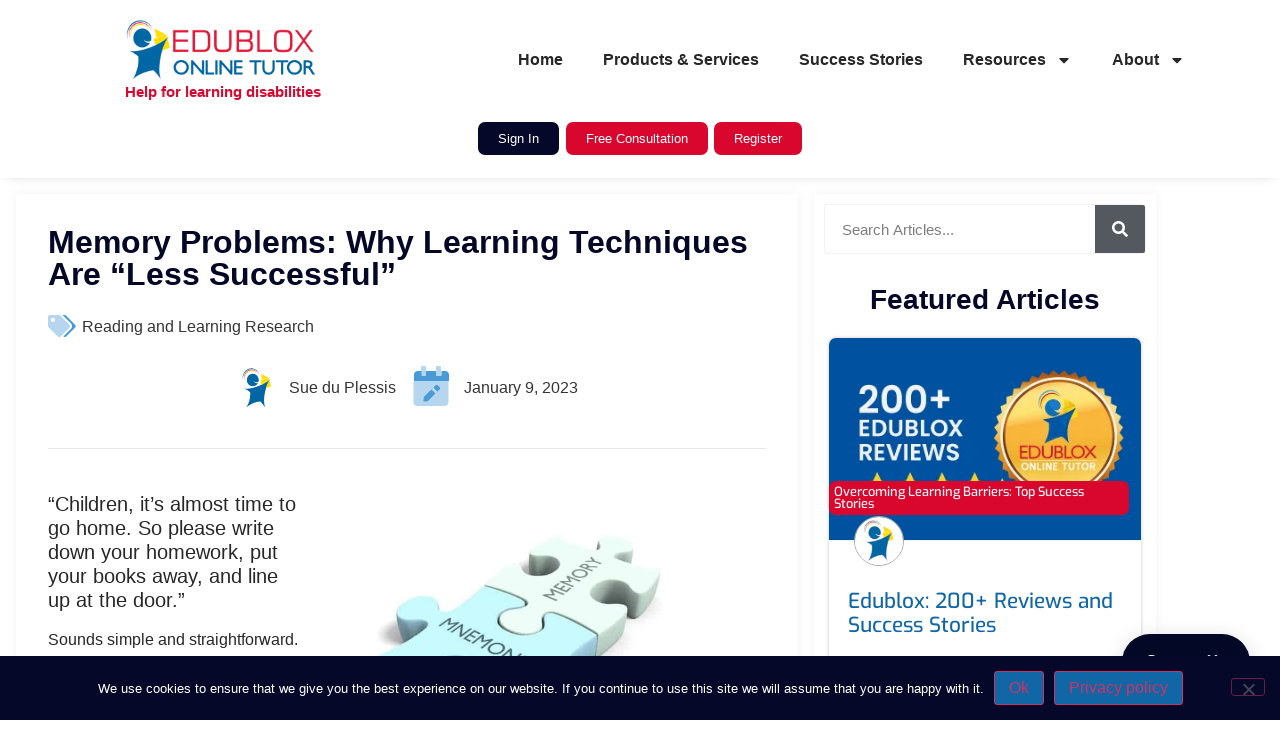

--- FILE ---
content_type: text/html; charset=UTF-8
request_url: https://www.edubloxtutor.com/memory-problems/
body_size: 28906
content:
<!doctype html>
<html lang="en-US" prefix="og: https://ogp.me/ns#">
<head>
	<meta charset="UTF-8">
	<meta name="viewport" content="width=device-width, initial-scale=1">
	<link rel="profile" href="https://gmpg.org/xfn/11">
	
<!-- Search Engine Optimization by Rank Math PRO - https://rankmath.com/ -->
<title>Memory Problems: Why Learning Techniques Are &quot;Less Successful&quot; - Edublox Online Tutor</title>
<meta name="description" content="Memory techniques help learning-disabled students improve their academic achievement. On more complex applications, generalization attempts are less successful."/>
<meta name="robots" content="follow, index, max-snippet:-1, max-video-preview:-1, max-image-preview:large"/>
<link rel="canonical" href="https://www.edubloxtutor.com/memory-problems/" />
<meta property="og:locale" content="en_US" />
<meta property="og:type" content="article" />
<meta property="og:title" content="Memory Problems: Why Learning Techniques Are &quot;Less Successful&quot; - Edublox Online Tutor" />
<meta property="og:description" content="Memory techniques help learning-disabled students improve their academic achievement. On more complex applications, generalization attempts are less successful." />
<meta property="og:url" content="https://www.edubloxtutor.com/memory-problems/" />
<meta property="og:site_name" content="Edublox Online Tutor | Development, Reading, Writing, and Math Solutions" />
<meta property="article:publisher" content="https://www.facebook.com/EdubloxTutor" />
<meta property="article:tag" content="Memory" />
<meta property="article:tag" content="Memory Problems" />
<meta property="article:tag" content="Memory Techniques" />
<meta property="article:tag" content="Poor Memory" />
<meta property="article:tag" content="Why Memory Techniques Don&#039;t Solve Memory Problems" />
<meta property="article:section" content="Reading and Learning Research" />
<meta property="og:updated_time" content="2023-05-29T09:32:50-04:00" />
<meta property="og:image" content="https://www.edubloxtutor.com/wp-content/uploads/2023/01/Mnemonics.jpg" />
<meta property="og:image:secure_url" content="https://www.edubloxtutor.com/wp-content/uploads/2023/01/Mnemonics.jpg" />
<meta property="og:image:width" content="1200" />
<meta property="og:image:height" content="807" />
<meta property="og:image:alt" content="memory problems" />
<meta property="og:image:type" content="image/jpeg" />
<meta property="article:published_time" content="2023-01-09T12:49:00-04:00" />
<meta property="article:modified_time" content="2023-05-29T09:32:50-04:00" />
<meta name="twitter:card" content="summary_large_image" />
<meta name="twitter:title" content="Memory Problems: Why Learning Techniques Are &quot;Less Successful&quot; - Edublox Online Tutor" />
<meta name="twitter:description" content="Memory techniques help learning-disabled students improve their academic achievement. On more complex applications, generalization attempts are less successful." />
<meta name="twitter:image" content="https://www.edubloxtutor.com/wp-content/uploads/2023/01/Mnemonics.jpg" />
<meta name="twitter:label1" content="Written by" />
<meta name="twitter:data1" content="Sue du Plessis" />
<meta name="twitter:label2" content="Time to read" />
<meta name="twitter:data2" content="6 minutes" />
<script type="application/ld+json" class="rank-math-schema-pro">{"@context":"https://schema.org","@graph":[{"@type":"Organization","@id":"https://www.edubloxtutor.com/#organization","name":"Edublox Online Tutor","sameAs":["https://www.facebook.com/EdubloxTutor"],"logo":{"@type":"ImageObject","@id":"https://www.edubloxtutor.com/#logo","url":"https://www.edubloxtutor.com/wp-content/uploads/2020/04/Edublox-Logo.png","contentUrl":"https://www.edubloxtutor.com/wp-content/uploads/2020/04/Edublox-Logo.png","caption":"Edublox Online Tutor","inLanguage":"en-US","width":"552","height":"174"}},{"@type":"WebSite","@id":"https://www.edubloxtutor.com/#website","url":"https://www.edubloxtutor.com","name":"Edublox Online Tutor","publisher":{"@id":"https://www.edubloxtutor.com/#organization"},"inLanguage":"en-US"},{"@type":"ImageObject","@id":"https://www.edubloxtutor.com/wp-content/uploads/2023/01/Mnemonics.jpg","url":"https://www.edubloxtutor.com/wp-content/uploads/2023/01/Mnemonics.jpg","width":"1200","height":"807","inLanguage":"en-US"},{"@type":"WebPage","@id":"https://www.edubloxtutor.com/memory-problems/#webpage","url":"https://www.edubloxtutor.com/memory-problems/","name":"Memory Problems: Why Learning Techniques Are &quot;Less Successful&quot; - Edublox Online Tutor","datePublished":"2023-01-09T12:49:00-04:00","dateModified":"2023-05-29T09:32:50-04:00","isPartOf":{"@id":"https://www.edubloxtutor.com/#website"},"primaryImageOfPage":{"@id":"https://www.edubloxtutor.com/wp-content/uploads/2023/01/Mnemonics.jpg"},"inLanguage":"en-US"},{"@type":"Person","@id":"https://www.edubloxtutor.com/memory-problems/#author","name":"Sue du Plessis","image":{"@type":"ImageObject","@id":"https://secure.gravatar.com/avatar/62c42c0383742cf8ce2fbde766259fcb9721fe520c60afbbe287560dc83bcbac?s=96&amp;d=mm&amp;r=g","url":"https://secure.gravatar.com/avatar/62c42c0383742cf8ce2fbde766259fcb9721fe520c60afbbe287560dc83bcbac?s=96&amp;d=mm&amp;r=g","caption":"Sue du Plessis","inLanguage":"en-US"},"worksFor":{"@id":"https://www.edubloxtutor.com/#organization"}},{"@type":"BlogPosting","headline":"Memory Problems: Why Learning Techniques Are &quot;Less Successful&quot; - Edublox Online Tutor","keywords":"memory problems","datePublished":"2023-01-09T12:49:00-04:00","dateModified":"2023-05-29T09:32:50-04:00","author":{"@id":"https://www.edubloxtutor.com/memory-problems/#author","name":"Sue du Plessis"},"publisher":{"@id":"https://www.edubloxtutor.com/#organization"},"description":"Memory techniques help learning-disabled students improve their academic achievement. On more complex applications, generalization attempts are less successful.","name":"Memory Problems: Why Learning Techniques Are &quot;Less Successful&quot; - Edublox Online Tutor","@id":"https://www.edubloxtutor.com/memory-problems/#richSnippet","isPartOf":{"@id":"https://www.edubloxtutor.com/memory-problems/#webpage"},"image":{"@id":"https://www.edubloxtutor.com/wp-content/uploads/2023/01/Mnemonics.jpg"},"inLanguage":"en-US","mainEntityOfPage":{"@id":"https://www.edubloxtutor.com/memory-problems/#webpage"}}]}</script>
<!-- /Rank Math WordPress SEO plugin -->

<link rel='dns-prefetch' href='//fonts.googleapis.com' />
<link rel="alternate" type="application/rss+xml" title="Edublox Online Tutor | Development, Reading, Writing, and Math Solutions &raquo; Feed" href="https://www.edubloxtutor.com/feed/" />
<link rel="alternate" type="application/rss+xml" title="Edublox Online Tutor | Development, Reading, Writing, and Math Solutions &raquo; Comments Feed" href="https://www.edubloxtutor.com/comments/feed/" />
<link rel="alternate" title="oEmbed (JSON)" type="application/json+oembed" href="https://www.edubloxtutor.com/wp-json/oembed/1.0/embed?url=https%3A%2F%2Fwww.edubloxtutor.com%2Fmemory-problems%2F" />
<link rel="alternate" title="oEmbed (XML)" type="text/xml+oembed" href="https://www.edubloxtutor.com/wp-json/oembed/1.0/embed?url=https%3A%2F%2Fwww.edubloxtutor.com%2Fmemory-problems%2F&#038;format=xml" />
<style id='wp-img-auto-sizes-contain-inline-css'>
img:is([sizes=auto i],[sizes^="auto," i]){contain-intrinsic-size:3000px 1500px}
/*# sourceURL=wp-img-auto-sizes-contain-inline-css */
</style>
<style id='wp-emoji-styles-inline-css'>

	img.wp-smiley, img.emoji {
		display: inline !important;
		border: none !important;
		box-shadow: none !important;
		height: 1em !important;
		width: 1em !important;
		margin: 0 0.07em !important;
		vertical-align: -0.1em !important;
		background: none !important;
		padding: 0 !important;
	}
/*# sourceURL=wp-emoji-styles-inline-css */
</style>
<link rel='stylesheet' id='wp-block-library-css' href='https://www.edubloxtutor.com/wp-includes/css/dist/block-library/style.min.css?ver=6.9' media='all' />
<link rel='stylesheet' id='single-testimonial-block-css' href='https://www.edubloxtutor.com/wp-content/plugins/easy-testimonials/blocks/single-testimonial/style.css?ver=1678681021' media='all' />
<link rel='stylesheet' id='random-testimonial-block-css' href='https://www.edubloxtutor.com/wp-content/plugins/easy-testimonials/blocks/random-testimonial/style.css?ver=1678681021' media='all' />
<link rel='stylesheet' id='testimonials-list-block-css' href='https://www.edubloxtutor.com/wp-content/plugins/easy-testimonials/blocks/testimonials-list/style.css?ver=1678681021' media='all' />
<link rel='stylesheet' id='testimonials-cycle-block-css' href='https://www.edubloxtutor.com/wp-content/plugins/easy-testimonials/blocks/testimonials-cycle/style.css?ver=1678681021' media='all' />
<link rel='stylesheet' id='testimonials-grid-block-css' href='https://www.edubloxtutor.com/wp-content/plugins/easy-testimonials/blocks/testimonials-grid/style.css?ver=1678681021' media='all' />
<link rel='stylesheet' id='activecampaign-form-block-css' href='https://www.edubloxtutor.com/wp-content/plugins/activecampaign-subscription-forms/activecampaign-form-block/build/style-index.css?ver=1763356791' media='all' />
<style id='global-styles-inline-css'>
:root{--wp--preset--aspect-ratio--square: 1;--wp--preset--aspect-ratio--4-3: 4/3;--wp--preset--aspect-ratio--3-4: 3/4;--wp--preset--aspect-ratio--3-2: 3/2;--wp--preset--aspect-ratio--2-3: 2/3;--wp--preset--aspect-ratio--16-9: 16/9;--wp--preset--aspect-ratio--9-16: 9/16;--wp--preset--color--black: #000000;--wp--preset--color--cyan-bluish-gray: #abb8c3;--wp--preset--color--white: #ffffff;--wp--preset--color--pale-pink: #f78da7;--wp--preset--color--vivid-red: #cf2e2e;--wp--preset--color--luminous-vivid-orange: #ff6900;--wp--preset--color--luminous-vivid-amber: #fcb900;--wp--preset--color--light-green-cyan: #7bdcb5;--wp--preset--color--vivid-green-cyan: #00d084;--wp--preset--color--pale-cyan-blue: #8ed1fc;--wp--preset--color--vivid-cyan-blue: #0693e3;--wp--preset--color--vivid-purple: #9b51e0;--wp--preset--gradient--vivid-cyan-blue-to-vivid-purple: linear-gradient(135deg,rgb(6,147,227) 0%,rgb(155,81,224) 100%);--wp--preset--gradient--light-green-cyan-to-vivid-green-cyan: linear-gradient(135deg,rgb(122,220,180) 0%,rgb(0,208,130) 100%);--wp--preset--gradient--luminous-vivid-amber-to-luminous-vivid-orange: linear-gradient(135deg,rgb(252,185,0) 0%,rgb(255,105,0) 100%);--wp--preset--gradient--luminous-vivid-orange-to-vivid-red: linear-gradient(135deg,rgb(255,105,0) 0%,rgb(207,46,46) 100%);--wp--preset--gradient--very-light-gray-to-cyan-bluish-gray: linear-gradient(135deg,rgb(238,238,238) 0%,rgb(169,184,195) 100%);--wp--preset--gradient--cool-to-warm-spectrum: linear-gradient(135deg,rgb(74,234,220) 0%,rgb(151,120,209) 20%,rgb(207,42,186) 40%,rgb(238,44,130) 60%,rgb(251,105,98) 80%,rgb(254,248,76) 100%);--wp--preset--gradient--blush-light-purple: linear-gradient(135deg,rgb(255,206,236) 0%,rgb(152,150,240) 100%);--wp--preset--gradient--blush-bordeaux: linear-gradient(135deg,rgb(254,205,165) 0%,rgb(254,45,45) 50%,rgb(107,0,62) 100%);--wp--preset--gradient--luminous-dusk: linear-gradient(135deg,rgb(255,203,112) 0%,rgb(199,81,192) 50%,rgb(65,88,208) 100%);--wp--preset--gradient--pale-ocean: linear-gradient(135deg,rgb(255,245,203) 0%,rgb(182,227,212) 50%,rgb(51,167,181) 100%);--wp--preset--gradient--electric-grass: linear-gradient(135deg,rgb(202,248,128) 0%,rgb(113,206,126) 100%);--wp--preset--gradient--midnight: linear-gradient(135deg,rgb(2,3,129) 0%,rgb(40,116,252) 100%);--wp--preset--font-size--small: 13px;--wp--preset--font-size--medium: 20px;--wp--preset--font-size--large: 36px;--wp--preset--font-size--x-large: 42px;--wp--preset--spacing--20: 0.44rem;--wp--preset--spacing--30: 0.67rem;--wp--preset--spacing--40: 1rem;--wp--preset--spacing--50: 1.5rem;--wp--preset--spacing--60: 2.25rem;--wp--preset--spacing--70: 3.38rem;--wp--preset--spacing--80: 5.06rem;--wp--preset--shadow--natural: 6px 6px 9px rgba(0, 0, 0, 0.2);--wp--preset--shadow--deep: 12px 12px 50px rgba(0, 0, 0, 0.4);--wp--preset--shadow--sharp: 6px 6px 0px rgba(0, 0, 0, 0.2);--wp--preset--shadow--outlined: 6px 6px 0px -3px rgb(255, 255, 255), 6px 6px rgb(0, 0, 0);--wp--preset--shadow--crisp: 6px 6px 0px rgb(0, 0, 0);}:root { --wp--style--global--content-size: 800px;--wp--style--global--wide-size: 1200px; }:where(body) { margin: 0; }.wp-site-blocks > .alignleft { float: left; margin-right: 2em; }.wp-site-blocks > .alignright { float: right; margin-left: 2em; }.wp-site-blocks > .aligncenter { justify-content: center; margin-left: auto; margin-right: auto; }:where(.wp-site-blocks) > * { margin-block-start: 24px; margin-block-end: 0; }:where(.wp-site-blocks) > :first-child { margin-block-start: 0; }:where(.wp-site-blocks) > :last-child { margin-block-end: 0; }:root { --wp--style--block-gap: 24px; }:root :where(.is-layout-flow) > :first-child{margin-block-start: 0;}:root :where(.is-layout-flow) > :last-child{margin-block-end: 0;}:root :where(.is-layout-flow) > *{margin-block-start: 24px;margin-block-end: 0;}:root :where(.is-layout-constrained) > :first-child{margin-block-start: 0;}:root :where(.is-layout-constrained) > :last-child{margin-block-end: 0;}:root :where(.is-layout-constrained) > *{margin-block-start: 24px;margin-block-end: 0;}:root :where(.is-layout-flex){gap: 24px;}:root :where(.is-layout-grid){gap: 24px;}.is-layout-flow > .alignleft{float: left;margin-inline-start: 0;margin-inline-end: 2em;}.is-layout-flow > .alignright{float: right;margin-inline-start: 2em;margin-inline-end: 0;}.is-layout-flow > .aligncenter{margin-left: auto !important;margin-right: auto !important;}.is-layout-constrained > .alignleft{float: left;margin-inline-start: 0;margin-inline-end: 2em;}.is-layout-constrained > .alignright{float: right;margin-inline-start: 2em;margin-inline-end: 0;}.is-layout-constrained > .aligncenter{margin-left: auto !important;margin-right: auto !important;}.is-layout-constrained > :where(:not(.alignleft):not(.alignright):not(.alignfull)){max-width: var(--wp--style--global--content-size);margin-left: auto !important;margin-right: auto !important;}.is-layout-constrained > .alignwide{max-width: var(--wp--style--global--wide-size);}body .is-layout-flex{display: flex;}.is-layout-flex{flex-wrap: wrap;align-items: center;}.is-layout-flex > :is(*, div){margin: 0;}body .is-layout-grid{display: grid;}.is-layout-grid > :is(*, div){margin: 0;}body{padding-top: 0px;padding-right: 0px;padding-bottom: 0px;padding-left: 0px;}a:where(:not(.wp-element-button)){text-decoration: underline;}:root :where(.wp-element-button, .wp-block-button__link){background-color: #32373c;border-width: 0;color: #fff;font-family: inherit;font-size: inherit;font-style: inherit;font-weight: inherit;letter-spacing: inherit;line-height: inherit;padding-top: calc(0.667em + 2px);padding-right: calc(1.333em + 2px);padding-bottom: calc(0.667em + 2px);padding-left: calc(1.333em + 2px);text-decoration: none;text-transform: inherit;}.has-black-color{color: var(--wp--preset--color--black) !important;}.has-cyan-bluish-gray-color{color: var(--wp--preset--color--cyan-bluish-gray) !important;}.has-white-color{color: var(--wp--preset--color--white) !important;}.has-pale-pink-color{color: var(--wp--preset--color--pale-pink) !important;}.has-vivid-red-color{color: var(--wp--preset--color--vivid-red) !important;}.has-luminous-vivid-orange-color{color: var(--wp--preset--color--luminous-vivid-orange) !important;}.has-luminous-vivid-amber-color{color: var(--wp--preset--color--luminous-vivid-amber) !important;}.has-light-green-cyan-color{color: var(--wp--preset--color--light-green-cyan) !important;}.has-vivid-green-cyan-color{color: var(--wp--preset--color--vivid-green-cyan) !important;}.has-pale-cyan-blue-color{color: var(--wp--preset--color--pale-cyan-blue) !important;}.has-vivid-cyan-blue-color{color: var(--wp--preset--color--vivid-cyan-blue) !important;}.has-vivid-purple-color{color: var(--wp--preset--color--vivid-purple) !important;}.has-black-background-color{background-color: var(--wp--preset--color--black) !important;}.has-cyan-bluish-gray-background-color{background-color: var(--wp--preset--color--cyan-bluish-gray) !important;}.has-white-background-color{background-color: var(--wp--preset--color--white) !important;}.has-pale-pink-background-color{background-color: var(--wp--preset--color--pale-pink) !important;}.has-vivid-red-background-color{background-color: var(--wp--preset--color--vivid-red) !important;}.has-luminous-vivid-orange-background-color{background-color: var(--wp--preset--color--luminous-vivid-orange) !important;}.has-luminous-vivid-amber-background-color{background-color: var(--wp--preset--color--luminous-vivid-amber) !important;}.has-light-green-cyan-background-color{background-color: var(--wp--preset--color--light-green-cyan) !important;}.has-vivid-green-cyan-background-color{background-color: var(--wp--preset--color--vivid-green-cyan) !important;}.has-pale-cyan-blue-background-color{background-color: var(--wp--preset--color--pale-cyan-blue) !important;}.has-vivid-cyan-blue-background-color{background-color: var(--wp--preset--color--vivid-cyan-blue) !important;}.has-vivid-purple-background-color{background-color: var(--wp--preset--color--vivid-purple) !important;}.has-black-border-color{border-color: var(--wp--preset--color--black) !important;}.has-cyan-bluish-gray-border-color{border-color: var(--wp--preset--color--cyan-bluish-gray) !important;}.has-white-border-color{border-color: var(--wp--preset--color--white) !important;}.has-pale-pink-border-color{border-color: var(--wp--preset--color--pale-pink) !important;}.has-vivid-red-border-color{border-color: var(--wp--preset--color--vivid-red) !important;}.has-luminous-vivid-orange-border-color{border-color: var(--wp--preset--color--luminous-vivid-orange) !important;}.has-luminous-vivid-amber-border-color{border-color: var(--wp--preset--color--luminous-vivid-amber) !important;}.has-light-green-cyan-border-color{border-color: var(--wp--preset--color--light-green-cyan) !important;}.has-vivid-green-cyan-border-color{border-color: var(--wp--preset--color--vivid-green-cyan) !important;}.has-pale-cyan-blue-border-color{border-color: var(--wp--preset--color--pale-cyan-blue) !important;}.has-vivid-cyan-blue-border-color{border-color: var(--wp--preset--color--vivid-cyan-blue) !important;}.has-vivid-purple-border-color{border-color: var(--wp--preset--color--vivid-purple) !important;}.has-vivid-cyan-blue-to-vivid-purple-gradient-background{background: var(--wp--preset--gradient--vivid-cyan-blue-to-vivid-purple) !important;}.has-light-green-cyan-to-vivid-green-cyan-gradient-background{background: var(--wp--preset--gradient--light-green-cyan-to-vivid-green-cyan) !important;}.has-luminous-vivid-amber-to-luminous-vivid-orange-gradient-background{background: var(--wp--preset--gradient--luminous-vivid-amber-to-luminous-vivid-orange) !important;}.has-luminous-vivid-orange-to-vivid-red-gradient-background{background: var(--wp--preset--gradient--luminous-vivid-orange-to-vivid-red) !important;}.has-very-light-gray-to-cyan-bluish-gray-gradient-background{background: var(--wp--preset--gradient--very-light-gray-to-cyan-bluish-gray) !important;}.has-cool-to-warm-spectrum-gradient-background{background: var(--wp--preset--gradient--cool-to-warm-spectrum) !important;}.has-blush-light-purple-gradient-background{background: var(--wp--preset--gradient--blush-light-purple) !important;}.has-blush-bordeaux-gradient-background{background: var(--wp--preset--gradient--blush-bordeaux) !important;}.has-luminous-dusk-gradient-background{background: var(--wp--preset--gradient--luminous-dusk) !important;}.has-pale-ocean-gradient-background{background: var(--wp--preset--gradient--pale-ocean) !important;}.has-electric-grass-gradient-background{background: var(--wp--preset--gradient--electric-grass) !important;}.has-midnight-gradient-background{background: var(--wp--preset--gradient--midnight) !important;}.has-small-font-size{font-size: var(--wp--preset--font-size--small) !important;}.has-medium-font-size{font-size: var(--wp--preset--font-size--medium) !important;}.has-large-font-size{font-size: var(--wp--preset--font-size--large) !important;}.has-x-large-font-size{font-size: var(--wp--preset--font-size--x-large) !important;}
:root :where(.wp-block-pullquote){font-size: 1.5em;line-height: 1.6;}
/*# sourceURL=global-styles-inline-css */
</style>
<link rel='stylesheet' id='cookie-notice-front-css' href='https://www.edubloxtutor.com/wp-content/plugins/cookie-notice/css/front.min.css?ver=2.5.11' media='all' />
<link rel='stylesheet' id='easy_testimonial_style-css' href='https://www.edubloxtutor.com/wp-content/plugins/easy-testimonials/include/assets/css/style.css?ver=6.9' media='all' />
<link rel='stylesheet' id='HEBX_general_styles-css' href='https://www.edubloxtutor.com/wp-content/themes/hello-edublox/public/css/styles.css?ver=1.0.6' media='all' />
<style type="text/css">@font-face {font-family:Exo;font-style:normal;font-weight:300;src:url(/cf-fonts/v/exo/5.0.16/vietnamese/wght/normal.woff2);unicode-range:U+0102-0103,U+0110-0111,U+0128-0129,U+0168-0169,U+01A0-01A1,U+01AF-01B0,U+0300-0301,U+0303-0304,U+0308-0309,U+0323,U+0329,U+1EA0-1EF9,U+20AB;font-display:swap;}@font-face {font-family:Exo;font-style:normal;font-weight:300;src:url(/cf-fonts/v/exo/5.0.16/latin-ext/wght/normal.woff2);unicode-range:U+0100-02AF,U+0304,U+0308,U+0329,U+1E00-1E9F,U+1EF2-1EFF,U+2020,U+20A0-20AB,U+20AD-20CF,U+2113,U+2C60-2C7F,U+A720-A7FF;font-display:swap;}@font-face {font-family:Exo;font-style:normal;font-weight:300;src:url(/cf-fonts/v/exo/5.0.16/latin/wght/normal.woff2);unicode-range:U+0000-00FF,U+0131,U+0152-0153,U+02BB-02BC,U+02C6,U+02DA,U+02DC,U+0304,U+0308,U+0329,U+2000-206F,U+2074,U+20AC,U+2122,U+2191,U+2193,U+2212,U+2215,U+FEFF,U+FFFD;font-display:swap;}@font-face {font-family:Exo;font-style:normal;font-weight:500;src:url(/cf-fonts/v/exo/5.0.16/latin-ext/wght/normal.woff2);unicode-range:U+0100-02AF,U+0304,U+0308,U+0329,U+1E00-1E9F,U+1EF2-1EFF,U+2020,U+20A0-20AB,U+20AD-20CF,U+2113,U+2C60-2C7F,U+A720-A7FF;font-display:swap;}@font-face {font-family:Exo;font-style:normal;font-weight:500;src:url(/cf-fonts/v/exo/5.0.16/vietnamese/wght/normal.woff2);unicode-range:U+0102-0103,U+0110-0111,U+0128-0129,U+0168-0169,U+01A0-01A1,U+01AF-01B0,U+0300-0301,U+0303-0304,U+0308-0309,U+0323,U+0329,U+1EA0-1EF9,U+20AB;font-display:swap;}@font-face {font-family:Exo;font-style:normal;font-weight:500;src:url(/cf-fonts/v/exo/5.0.16/latin/wght/normal.woff2);unicode-range:U+0000-00FF,U+0131,U+0152-0153,U+02BB-02BC,U+02C6,U+02DA,U+02DC,U+0304,U+0308,U+0329,U+2000-206F,U+2074,U+20AC,U+2122,U+2191,U+2193,U+2212,U+2215,U+FEFF,U+FFFD;font-display:swap;}@font-face {font-family:Exo;font-style:normal;font-weight:700;src:url(/cf-fonts/v/exo/5.0.16/vietnamese/wght/normal.woff2);unicode-range:U+0102-0103,U+0110-0111,U+0128-0129,U+0168-0169,U+01A0-01A1,U+01AF-01B0,U+0300-0301,U+0303-0304,U+0308-0309,U+0323,U+0329,U+1EA0-1EF9,U+20AB;font-display:swap;}@font-face {font-family:Exo;font-style:normal;font-weight:700;src:url(/cf-fonts/v/exo/5.0.16/latin-ext/wght/normal.woff2);unicode-range:U+0100-02AF,U+0304,U+0308,U+0329,U+1E00-1E9F,U+1EF2-1EFF,U+2020,U+20A0-20AB,U+20AD-20CF,U+2113,U+2C60-2C7F,U+A720-A7FF;font-display:swap;}@font-face {font-family:Exo;font-style:normal;font-weight:700;src:url(/cf-fonts/v/exo/5.0.16/latin/wght/normal.woff2);unicode-range:U+0000-00FF,U+0131,U+0152-0153,U+02BB-02BC,U+02C6,U+02DA,U+02DC,U+0304,U+0308,U+0329,U+2000-206F,U+2074,U+20AC,U+2122,U+2191,U+2193,U+2212,U+2215,U+FEFF,U+FFFD;font-display:swap;}</style>
<style type="text/css">@font-face {font-family:Exo 2;font-style:normal;font-weight:300;src:url(/cf-fonts/v/exo-2/5.0.16/latin-ext/wght/normal.woff2);unicode-range:U+0100-02AF,U+0304,U+0308,U+0329,U+1E00-1E9F,U+1EF2-1EFF,U+2020,U+20A0-20AB,U+20AD-20CF,U+2113,U+2C60-2C7F,U+A720-A7FF;font-display:swap;}@font-face {font-family:Exo 2;font-style:normal;font-weight:300;src:url(/cf-fonts/v/exo-2/5.0.16/vietnamese/wght/normal.woff2);unicode-range:U+0102-0103,U+0110-0111,U+0128-0129,U+0168-0169,U+01A0-01A1,U+01AF-01B0,U+0300-0301,U+0303-0304,U+0308-0309,U+0323,U+0329,U+1EA0-1EF9,U+20AB;font-display:swap;}@font-face {font-family:Exo 2;font-style:normal;font-weight:300;src:url(/cf-fonts/v/exo-2/5.0.16/latin/wght/normal.woff2);unicode-range:U+0000-00FF,U+0131,U+0152-0153,U+02BB-02BC,U+02C6,U+02DA,U+02DC,U+0304,U+0308,U+0329,U+2000-206F,U+2074,U+20AC,U+2122,U+2191,U+2193,U+2212,U+2215,U+FEFF,U+FFFD;font-display:swap;}@font-face {font-family:Exo 2;font-style:normal;font-weight:300;src:url(/cf-fonts/v/exo-2/5.0.16/cyrillic-ext/wght/normal.woff2);unicode-range:U+0460-052F,U+1C80-1C88,U+20B4,U+2DE0-2DFF,U+A640-A69F,U+FE2E-FE2F;font-display:swap;}@font-face {font-family:Exo 2;font-style:normal;font-weight:300;src:url(/cf-fonts/v/exo-2/5.0.16/cyrillic/wght/normal.woff2);unicode-range:U+0301,U+0400-045F,U+0490-0491,U+04B0-04B1,U+2116;font-display:swap;}@font-face {font-family:Exo 2;font-style:normal;font-weight:500;src:url(/cf-fonts/v/exo-2/5.0.16/latin/wght/normal.woff2);unicode-range:U+0000-00FF,U+0131,U+0152-0153,U+02BB-02BC,U+02C6,U+02DA,U+02DC,U+0304,U+0308,U+0329,U+2000-206F,U+2074,U+20AC,U+2122,U+2191,U+2193,U+2212,U+2215,U+FEFF,U+FFFD;font-display:swap;}@font-face {font-family:Exo 2;font-style:normal;font-weight:500;src:url(/cf-fonts/v/exo-2/5.0.16/vietnamese/wght/normal.woff2);unicode-range:U+0102-0103,U+0110-0111,U+0128-0129,U+0168-0169,U+01A0-01A1,U+01AF-01B0,U+0300-0301,U+0303-0304,U+0308-0309,U+0323,U+0329,U+1EA0-1EF9,U+20AB;font-display:swap;}@font-face {font-family:Exo 2;font-style:normal;font-weight:500;src:url(/cf-fonts/v/exo-2/5.0.16/cyrillic/wght/normal.woff2);unicode-range:U+0301,U+0400-045F,U+0490-0491,U+04B0-04B1,U+2116;font-display:swap;}@font-face {font-family:Exo 2;font-style:normal;font-weight:500;src:url(/cf-fonts/v/exo-2/5.0.16/cyrillic-ext/wght/normal.woff2);unicode-range:U+0460-052F,U+1C80-1C88,U+20B4,U+2DE0-2DFF,U+A640-A69F,U+FE2E-FE2F;font-display:swap;}@font-face {font-family:Exo 2;font-style:normal;font-weight:500;src:url(/cf-fonts/v/exo-2/5.0.16/latin-ext/wght/normal.woff2);unicode-range:U+0100-02AF,U+0304,U+0308,U+0329,U+1E00-1E9F,U+1EF2-1EFF,U+2020,U+20A0-20AB,U+20AD-20CF,U+2113,U+2C60-2C7F,U+A720-A7FF;font-display:swap;}@font-face {font-family:Exo 2;font-style:normal;font-weight:700;src:url(/cf-fonts/v/exo-2/5.0.16/cyrillic-ext/wght/normal.woff2);unicode-range:U+0460-052F,U+1C80-1C88,U+20B4,U+2DE0-2DFF,U+A640-A69F,U+FE2E-FE2F;font-display:swap;}@font-face {font-family:Exo 2;font-style:normal;font-weight:700;src:url(/cf-fonts/v/exo-2/5.0.16/vietnamese/wght/normal.woff2);unicode-range:U+0102-0103,U+0110-0111,U+0128-0129,U+0168-0169,U+01A0-01A1,U+01AF-01B0,U+0300-0301,U+0303-0304,U+0308-0309,U+0323,U+0329,U+1EA0-1EF9,U+20AB;font-display:swap;}@font-face {font-family:Exo 2;font-style:normal;font-weight:700;src:url(/cf-fonts/v/exo-2/5.0.16/cyrillic/wght/normal.woff2);unicode-range:U+0301,U+0400-045F,U+0490-0491,U+04B0-04B1,U+2116;font-display:swap;}@font-face {font-family:Exo 2;font-style:normal;font-weight:700;src:url(/cf-fonts/v/exo-2/5.0.16/latin/wght/normal.woff2);unicode-range:U+0000-00FF,U+0131,U+0152-0153,U+02BB-02BC,U+02C6,U+02DA,U+02DC,U+0304,U+0308,U+0329,U+2000-206F,U+2074,U+20AC,U+2122,U+2191,U+2193,U+2212,U+2215,U+FEFF,U+FFFD;font-display:swap;}@font-face {font-family:Exo 2;font-style:normal;font-weight:700;src:url(/cf-fonts/v/exo-2/5.0.16/latin-ext/wght/normal.woff2);unicode-range:U+0100-02AF,U+0304,U+0308,U+0329,U+1E00-1E9F,U+1EF2-1EFF,U+2020,U+20A0-20AB,U+20AD-20CF,U+2113,U+2C60-2C7F,U+A720-A7FF;font-display:swap;}</style>
<link rel='stylesheet' id='hello-elementor-css' href='https://www.edubloxtutor.com/wp-content/themes/hello-elementor/assets/css/reset.css?ver=3.4.5' media='all' />
<link rel='stylesheet' id='hello-elementor-theme-style-css' href='https://www.edubloxtutor.com/wp-content/themes/hello-elementor/assets/css/theme.css?ver=3.4.5' media='all' />
<link rel='stylesheet' id='hello-elementor-header-footer-css' href='https://www.edubloxtutor.com/wp-content/themes/hello-elementor/assets/css/header-footer.css?ver=3.4.5' media='all' />
<link rel='stylesheet' id='elementor-frontend-css' href='https://www.edubloxtutor.com/wp-content/plugins/elementor/assets/css/frontend.min.css?ver=3.34.1' media='all' />
<link rel='stylesheet' id='widget-image-css' href='https://www.edubloxtutor.com/wp-content/plugins/elementor/assets/css/widget-image.min.css?ver=3.34.1' media='all' />
<link rel='stylesheet' id='widget-heading-css' href='https://www.edubloxtutor.com/wp-content/plugins/elementor/assets/css/widget-heading.min.css?ver=3.34.1' media='all' />
<link rel='stylesheet' id='widget-nav-menu-css' href='https://www.edubloxtutor.com/wp-content/plugins/elementor-pro/assets/css/widget-nav-menu.min.css?ver=3.34.0' media='all' />
<link rel='stylesheet' id='widget-icon-list-css' href='https://www.edubloxtutor.com/wp-content/plugins/elementor/assets/css/widget-icon-list.min.css?ver=3.34.1' media='all' />
<link rel='stylesheet' id='widget-post-info-css' href='https://www.edubloxtutor.com/wp-content/plugins/elementor-pro/assets/css/widget-post-info.min.css?ver=3.34.0' media='all' />
<link rel='stylesheet' id='widget-divider-css' href='https://www.edubloxtutor.com/wp-content/plugins/elementor/assets/css/widget-divider.min.css?ver=3.34.1' media='all' />
<link rel='stylesheet' id='widget-search-form-css' href='https://www.edubloxtutor.com/wp-content/plugins/elementor-pro/assets/css/widget-search-form.min.css?ver=3.34.0' media='all' />
<link rel='stylesheet' id='e-popup-css' href='https://www.edubloxtutor.com/wp-content/plugins/elementor-pro/assets/css/conditionals/popup.min.css?ver=3.34.0' media='all' />
<link rel='stylesheet' id='e-animation-fadeIn-css' href='https://www.edubloxtutor.com/wp-content/plugins/elementor/assets/lib/animations/styles/fadeIn.min.css?ver=3.34.1' media='all' />
<link rel='stylesheet' id='elementor-post-42519-css' href='https://www.edubloxtutor.com/wp-content/uploads/elementor/css/post-42519.css?ver=1768834598' media='all' />
<link rel='stylesheet' id='elementor-post-55-css' href='https://www.edubloxtutor.com/wp-content/uploads/elementor/css/post-55.css?ver=1768834599' media='all' />
<link rel='stylesheet' id='elementor-post-53-css' href='https://www.edubloxtutor.com/wp-content/uploads/elementor/css/post-53.css?ver=1768834600' media='all' />
<link rel='stylesheet' id='elementor-post-26512-css' href='https://www.edubloxtutor.com/wp-content/uploads/elementor/css/post-26512.css?ver=1768834602' media='all' />
<link rel='stylesheet' id='elementor-post-70943-css' href='https://www.edubloxtutor.com/wp-content/uploads/elementor/css/post-70943.css?ver=1768834603' media='all' />
<link rel='stylesheet' id='elementor-post-70732-css' href='https://www.edubloxtutor.com/wp-content/uploads/elementor/css/post-70732.css?ver=1768834603' media='all' />
<script id="cookie-notice-front-js-before">
var cnArgs = {"ajaxUrl":"https:\/\/www.edubloxtutor.com\/wp-admin\/admin-ajax.php","nonce":"8042621649","hideEffect":"fade","position":"bottom","onScroll":false,"onScrollOffset":100,"onClick":false,"cookieName":"cookie_notice_accepted","cookieTime":2592000,"cookieTimeRejected":2592000,"globalCookie":false,"redirection":false,"cache":false,"revokeCookies":false,"revokeCookiesOpt":"automatic"};

//# sourceURL=cookie-notice-front-js-before
</script>
<script src="https://www.edubloxtutor.com/wp-content/plugins/cookie-notice/js/front.min.js?ver=2.5.11" id="cookie-notice-front-js"></script>
<script src="https://www.edubloxtutor.com/wp-includes/js/jquery/jquery.min.js?ver=3.7.1" id="jquery-core-js"></script>
<script src="https://www.edubloxtutor.com/wp-includes/js/jquery/jquery-migrate.min.js?ver=3.4.1" id="jquery-migrate-js"></script>
<script id="easy-testimonials-reveal-js-extra">
var easy_testimonials_reveal = {"show_less_text":"Show Less"};
//# sourceURL=easy-testimonials-reveal-js-extra
</script>
<script src="https://www.edubloxtutor.com/wp-content/plugins/easy-testimonials/include/assets/js/easy-testimonials-reveal.js?ver=6.9" id="easy-testimonials-reveal-js"></script>
<link rel="https://api.w.org/" href="https://www.edubloxtutor.com/wp-json/" /><link rel="alternate" title="JSON" type="application/json" href="https://www.edubloxtutor.com/wp-json/wp/v2/posts/5306" /><link rel="EditURI" type="application/rsd+xml" title="RSD" href="https://www.edubloxtutor.com/xmlrpc.php?rsd" />
<meta name="generator" content="WordPress 6.9" />
<link rel='shortlink' href='https://www.edubloxtutor.com/?p=5306' />
<!-- start Simple Custom CSS and JS -->
<meta name="facebook-domain-verification" content="9fosy3hld2mfu5xo2838we67t7jp73" />
<style>
	.pagination{
		justify-content: center!important;
	}
</style><!-- end Simple Custom CSS and JS -->
<!-- start Simple Custom CSS and JS -->
<!-- Google Tag Manager -->
<script>(function(w,d,s,l,i){w[l]=w[l]||[];w[l].push({'gtm.start':
new Date().getTime(),event:'gtm.js'});var f=d.getElementsByTagName(s)[0],
j=d.createElement(s),dl=l!='dataLayer'?'&l='+l:'';j.async=true;j.src=
'https://www.googletagmanager.com/gtm.js?id='+i+dl;f.parentNode.insertBefore(j,f);
})(window,document,'script','dataLayer','GTM-NH2V6FC');</script>
<!-- End Google Tag Manager -->

<style>
	#cn-notice-buttons a {
		color: white;
	}
</style><!-- end Simple Custom CSS and JS -->
<!-- start Simple Custom CSS and JS -->
<meta name="google-site-verification" content="fNWb-uOGZ0aex4MuLSz4OtXV6gD3YFk6l-2uk_c69Mk" /><!-- end Simple Custom CSS and JS -->
<!-- start Simple Custom CSS and JS -->
<script>
jQuery(document).ready(function () {
  	//Anchor scrolling with offset for header.
  	//Scrolls to anchor if hash is set and target exists on page load.
	if (location.hash !== "") {
      	let targetElement = jQuery(location.hash);
        if (targetElement.length) {
          scrollToElement(targetElement);
        }
    }
  	//If anchor links are clicked and targets exists, scroll to the element and ignore default browser behaviour.
	jQuery("a").on('click', function(e) {
        let href = jQuery(this).attr('href');
        if (href[0] === "#") {
            let targetElement = jQuery(href);
            if (targetElement.length) {
                e.preventDefault();
                scrollToElement(targetElement);
				location.hash = href;
            }
        }
    });
});</script>
<!-- end Simple Custom CSS and JS -->
<!-- start Simple Custom CSS and JS -->
<style>
.calendly-container {
    padding-bottom: 30px;
}
.calendly-container {
    
}
.spin-wrapper {
  position: absolute;
  width: 100%;
  height: 100%;
  z-index: 5;
}
.calendly-inline-widget {
    z-index: 7;
}
.spin-wrapper .spinner {
  position: absolute;
  height: 60px;
  width: 60px;
  border: 3px solid transparent;
  border-top-color: #D9072D;
  top: 40%;
  left: 50%;
  margin: -30px;
  border-radius: 50%;
  animation: spin 2s linear infinite;
}
.spin-wrapper .spinner:before, .spin-wrapper .spinner:after {
  content: "";
  position: absolute;
  border: 3px solid transparent;
  border-radius: 50%;
}
.spin-wrapper .spinner:before {
  border-top-color: #1167A6;
  top: -12px;
  left: -12px;
  right: -12px;
  bottom: -12px;
  animation: spin 3s linear infinite;
}
.spin-wrapper .spinner:after {
  border-top-color: #FFDE02;
  top: 6px;
  left: 6px;
  right: 6px;
  bottom: 6px;
  animation: spin 4s linear infinite;
}

@keyframes spin {
  0% {
    transform: rotate(0deg);
  }
  100% {
    transform: rotate(360deg);
  }
}</style>
<!-- end Simple Custom CSS and JS -->
<style type="text/css" media="screen">a.more-link {
    text-decoration: none;
}

a.more-link:hover {
    color: #e31937!important;
}
/*****************************/
/* TESTIMONIAL */

/*EASY TESTIMONIAL*/
.easy_testimonial_title {
  font-size: 1.4em;
  margin-bottom: 15px;
}

.style-light_style blockquote.easy_testimonial .wp-post-image {
  border-radius: 50% !important;
  width: 120px;
  margin-top: 20px;
}

.style-dark_style blockquote.easy_testimonial .wp-post-image {
  border-radius: 50% !important;
  width: 120px;
  margin-top: 20px;
}

.easy_t_single_testimonial blockquote.easy_testimonial {
  padding: 30px !important;
}

.cycle-next {
  background: url(../wp-content/uploads/2016/11/arrow.png) no-repeat center;
  background-size: contain;
  height: 26px;
  width: 22px;
  bottom: 10px;
  transform: rotate(-90deg);
  cursor: pointer;
  font-size: 0;
}

.cycle-prev {
  background: url(../wp-content/uploads/2016/11/arrow.png) no-repeat center;
  background-size: contain;
  height: 26px;
  width: 22px;
  bottom: 10px;
  transform: rotate(90deg);
  cursor: pointer;
  font-size: 0;
}

.easy-t-slideshow-wrap {

}

.testimonial_slide:before {
  width: 100px;
  height: 100px;
  background-color: #eee;
  transform: rotate(45deg);
  content: '';
  position: absolute;
  left: 100px;
  z-index: -1;
  box-shadow: 0 8px 16px -8px #777;
}

.easy-t-slideshow-wrap .cycle-slide {
  margin-top: 40px;
}
/* END TESTIMONIAL */
/*****************************/</style><style type="text/css" media="screen">@media (max-width: 728px) {}</style><style type="text/css" media="screen">@media (max-width: 320px) {}</style><meta name="description" content="“Children, it’s almost time to go home. So please write down your homework, put your books away, and line up at the door.” Sounds simple and straightforward. So why is Johnny already lined up at the door when his books are all over his desk?">

<!-- Meta Pixel Code -->
<script type='text/javascript'>
!function(f,b,e,v,n,t,s){if(f.fbq)return;n=f.fbq=function(){n.callMethod?
n.callMethod.apply(n,arguments):n.queue.push(arguments)};if(!f._fbq)f._fbq=n;
n.push=n;n.loaded=!0;n.version='2.0';n.queue=[];t=b.createElement(e);t.async=!0;
t.src=v;s=b.getElementsByTagName(e)[0];s.parentNode.insertBefore(t,s)}(window,
document,'script','https://connect.facebook.net/en_US/fbevents.js');
</script>
<!-- End Meta Pixel Code -->
<script type='text/javascript'>var url = window.location.origin + '?ob=open-bridge';
            fbq('set', 'openbridge', '2932609060292536', url);
fbq('init', '2932609060292536', {}, {
    "agent": "wordpress-6.9-4.1.5"
})</script><script type='text/javascript'>
    fbq('track', 'PageView', []);
  </script>			<style>
				.e-con.e-parent:nth-of-type(n+4):not(.e-lazyloaded):not(.e-no-lazyload),
				.e-con.e-parent:nth-of-type(n+4):not(.e-lazyloaded):not(.e-no-lazyload) * {
					background-image: none !important;
				}
				@media screen and (max-height: 1024px) {
					.e-con.e-parent:nth-of-type(n+3):not(.e-lazyloaded):not(.e-no-lazyload),
					.e-con.e-parent:nth-of-type(n+3):not(.e-lazyloaded):not(.e-no-lazyload) * {
						background-image: none !important;
					}
				}
				@media screen and (max-height: 640px) {
					.e-con.e-parent:nth-of-type(n+2):not(.e-lazyloaded):not(.e-no-lazyload),
					.e-con.e-parent:nth-of-type(n+2):not(.e-lazyloaded):not(.e-no-lazyload) * {
						background-image: none !important;
					}
				}
			</style>
			<link rel="icon" href="https://www.edubloxtutor.com/wp-content/uploads/2020/04/Edublox-Logo-icon-50x50.png" sizes="32x32" />
<link rel="icon" href="https://www.edubloxtutor.com/wp-content/uploads/2020/04/Edublox-Logo-icon-300x300.png" sizes="192x192" />
<link rel="apple-touch-icon" href="https://www.edubloxtutor.com/wp-content/uploads/2020/04/Edublox-Logo-icon-300x300.png" />
<meta name="msapplication-TileImage" content="https://www.edubloxtutor.com/wp-content/uploads/2020/04/Edublox-Logo-icon-300x300.png" />
</head>
<body class="wp-singular post-template-default single single-post postid-5306 single-format-standard wp-custom-logo wp-embed-responsive wp-theme-hello-elementor wp-child-theme-hello-edublox cookies-not-set geoip-continent-NA geoip-country-US hello-elementor-default elementor-default elementor-kit-42519 elementor-page-26512">

<!-- start Simple Custom CSS and JS -->
<!-- Google Tag Manager (noscript) -->
<noscript><iframe src="https://www.googletagmanager.com/ns.html?id=GTM-NH2V6FC"
height="0" width="0" style="display:none;visibility:hidden"></iframe></noscript>
<!-- End Google Tag Manager (noscript) --><!-- end Simple Custom CSS and JS -->

<!-- Meta Pixel Code -->
<noscript>
<img height="1" width="1" style="display:none" alt="fbpx"
src="https://www.facebook.com/tr?id=2932609060292536&ev=PageView&noscript=1" />
</noscript>
<!-- End Meta Pixel Code -->

<a class="skip-link screen-reader-text" href="#content">Skip to content</a>

		<header data-elementor-type="header" data-elementor-id="55" class="elementor elementor-55 elementor-location-header" data-elementor-post-type="elementor_library">
					<section class="elementor-section elementor-top-section elementor-element elementor-element-324a09ea elementor-section-boxed elementor-section-height-default elementor-section-height-default" data-id="324a09ea" data-element_type="section" id="site_header_section" data-settings="{&quot;background_background&quot;:&quot;classic&quot;}">
						<div class="elementor-container elementor-column-gap-default">
					<div class="elementor-column elementor-col-100 elementor-top-column elementor-element elementor-element-784bda9 inner" data-id="784bda9" data-element_type="column" data-settings="{&quot;background_background&quot;:&quot;classic&quot;}">
			<div class="elementor-widget-wrap elementor-element-populated">
						<section class="elementor-section elementor-inner-section elementor-element elementor-element-e294a3a elementor-section-boxed elementor-section-height-default elementor-section-height-default" data-id="e294a3a" data-element_type="section">
						<div class="elementor-container elementor-column-gap-default">
					<div class="elementor-column elementor-col-100 elementor-inner-column elementor-element elementor-element-f834d49" data-id="f834d49" data-element_type="column">
			<div class="elementor-widget-wrap elementor-element-populated">
						<div class="elementor-element elementor-element-2bf43237 elementor-widget__width-auto elementor-widget elementor-widget-image" data-id="2bf43237" data-element_type="widget" id="header_site_logo" data-widget_type="image.default">
				<div class="elementor-widget-container">
																<a href="https://www.edubloxtutor.com">
							<img loading="lazy" width="552" height="174" src="https://www.edubloxtutor.com/wp-content/uploads/2020/04/Edublox-Logo.png" class="attachment-full size-full wp-image-26582" alt="" srcset="https://www.edubloxtutor.com/wp-content/uploads/2020/04/Edublox-Logo.png 552w, https://www.edubloxtutor.com/wp-content/uploads/2020/04/Edublox-Logo-300x95.png 300w" sizes="(max-width: 552px) 100vw, 552px" />								</a>
															</div>
				</div>
				<div class="elementor-element elementor-element-0e0db10 elementor-widget__width-auto herotagline elementor-widget elementor-widget-heading" data-id="0e0db10" data-element_type="widget" id="header_site_logo" data-widget_type="heading.default">
				<div class="elementor-widget-container">
					<div class="elementor-heading-title elementor-size-default">Help for learning disabilities</div>				</div>
				</div>
					</div>
		</div>
					</div>
		</section>
				<div class="elementor-element elementor-element-286eef91 elementor-widget__width-auto elementor-nav-menu--dropdown-tablet elementor-nav-menu__text-align-aside elementor-nav-menu--toggle elementor-nav-menu--burger elementor-widget elementor-widget-nav-menu" data-id="286eef91" data-element_type="widget" id="header_site_nav" data-settings="{&quot;layout&quot;:&quot;horizontal&quot;,&quot;submenu_icon&quot;:{&quot;value&quot;:&quot;&lt;svg aria-hidden=\&quot;true\&quot; class=\&quot;e-font-icon-svg e-fas-caret-down\&quot; viewBox=\&quot;0 0 320 512\&quot; xmlns=\&quot;http:\/\/www.w3.org\/2000\/svg\&quot;&gt;&lt;path d=\&quot;M31.3 192h257.3c17.8 0 26.7 21.5 14.1 34.1L174.1 354.8c-7.8 7.8-20.5 7.8-28.3 0L17.2 226.1C4.6 213.5 13.5 192 31.3 192z\&quot;&gt;&lt;\/path&gt;&lt;\/svg&gt;&quot;,&quot;library&quot;:&quot;fa-solid&quot;},&quot;toggle&quot;:&quot;burger&quot;}" data-widget_type="nav-menu.default">
				<div class="elementor-widget-container">
								<nav aria-label="Menu" class="elementor-nav-menu--main elementor-nav-menu__container elementor-nav-menu--layout-horizontal e--pointer-underline e--animation-fade">
				<ul id="menu-1-286eef91" class="elementor-nav-menu"><li class="nav-home menu-item menu-item-type-custom menu-item-object-custom menu-item-home menu-item-26531"><a href="https://www.edubloxtutor.com/" class="elementor-item">Home</a></li>
<li class="menu-item menu-item-type-post_type menu-item-object-page menu-item-68"><a href="https://www.edubloxtutor.com/products-and-pricing/" class="elementor-item">Products &#038; Services</a></li>
<li class="menu-item menu-item-type-custom menu-item-object-custom menu-item-71"><a href="https://www.edubloxtutor.com/articles/?category=overcoming-learning-disabilities-top-stories&#038;title=Customer%20Reviews%20and%20Success%20Stories" class="elementor-item">Success Stories</a></li>
<li class="menu-item menu-item-type-custom menu-item-object-custom menu-item-has-children menu-item-72"><a href="#" class="elementor-item elementor-item-anchor">Resources</a>
<ul class="sub-menu elementor-nav-menu--dropdown">
	<li class="menu-item menu-item-type-custom menu-item-object-custom menu-item-29048"><a href="https://www.edubloxtutor.com/articles/?category=dyslexia" class="elementor-sub-item">Dyslexia</a></li>
	<li class="menu-item menu-item-type-custom menu-item-object-custom menu-item-29049"><a href="https://www.edubloxtutor.com/articles/?category=dyscalculia-and-math-problems" class="elementor-sub-item">Dyscalculia</a></li>
	<li class="menu-item menu-item-type-custom menu-item-object-custom menu-item-29050"><a href="https://www.edubloxtutor.com/articles/?category=cognitive-skills-study-methods" class="elementor-sub-item">Cognitive Skills</a></li>
	<li class="menu-item menu-item-type-custom menu-item-object-custom menu-item-26570"><a href="/articles/?category=reading-and-learning-research" class="elementor-sub-item">Reading and Learning Research</a></li>
	<li class="menu-item menu-item-type-post_type menu-item-object-post menu-item-26529"><a href="https://www.edubloxtutor.com/edublox-online-tutor/" class="elementor-sub-item">Edublox Explained</a></li>
	<li class="menu-item menu-item-type-custom menu-item-object-custom menu-item-26569"><a href="https://www.edubloxtutor.com/articles/?category=edublox-research" class="elementor-sub-item">Edublox Research</a></li>
	<li class="menu-item menu-item-type-custom menu-item-object-custom menu-item-29051"><a href="https://www.edubloxtutor.com/articles/?category=overcoming-learning-disabilities-top-stories&#038;title=Customer%20Reviews%20and%20Success%20Stories" class="elementor-sub-item">Top Success Stories</a></li>
	<li class="menu-item menu-item-type-custom menu-item-object-custom menu-item-26530"><a href="https://www.edubloxtutor.com/articles/" class="elementor-sub-item">All Articles</a></li>
</ul>
</li>
<li class="menu-item menu-item-type-post_type menu-item-object-page menu-item-has-children menu-item-35182"><a href="https://www.edubloxtutor.com/about-us/" class="elementor-item">About</a>
<ul class="sub-menu elementor-nav-menu--dropdown">
	<li class="menu-item menu-item-type-post_type menu-item-object-page menu-item-36333"><a href="https://www.edubloxtutor.com/about-us/" class="elementor-sub-item">About Us</a></li>
	<li class="menu-global menu-item menu-item-type-custom menu-item-object-custom menu-item-home menu-item-36334"><a href="https://www.edubloxtutor.com/#contact" class="elementor-sub-item elementor-item-anchor">Contact Us</a></li>
	<li class="menu-southernafrica menu-item menu-item-type-custom menu-item-object-custom menu-item-63668"><a href="https://www.edubloxtutor.com/edublox-south-africa/" class="elementor-sub-item">Contact us</a></li>
</ul>
</li>
</ul>			</nav>
					<div class="elementor-menu-toggle" role="button" tabindex="0" aria-label="Menu Toggle" aria-expanded="false">
			<svg aria-hidden="true" role="presentation" class="elementor-menu-toggle__icon--open e-font-icon-svg e-eicon-menu-bar" viewBox="0 0 1000 1000" xmlns="http://www.w3.org/2000/svg"><path d="M104 333H896C929 333 958 304 958 271S929 208 896 208H104C71 208 42 237 42 271S71 333 104 333ZM104 583H896C929 583 958 554 958 521S929 458 896 458H104C71 458 42 487 42 521S71 583 104 583ZM104 833H896C929 833 958 804 958 771S929 708 896 708H104C71 708 42 737 42 771S71 833 104 833Z"></path></svg><svg aria-hidden="true" role="presentation" class="elementor-menu-toggle__icon--close e-font-icon-svg e-eicon-close" viewBox="0 0 1000 1000" xmlns="http://www.w3.org/2000/svg"><path d="M742 167L500 408 258 167C246 154 233 150 217 150 196 150 179 158 167 167 154 179 150 196 150 212 150 229 154 242 171 254L408 500 167 742C138 771 138 800 167 829 196 858 225 858 254 829L496 587 738 829C750 842 767 846 783 846 800 846 817 842 829 829 842 817 846 804 846 783 846 767 842 750 829 737L588 500 833 258C863 229 863 200 833 171 804 137 775 137 742 167Z"></path></svg>		</div>
					<nav class="elementor-nav-menu--dropdown elementor-nav-menu__container" aria-hidden="true">
				<ul id="menu-2-286eef91" class="elementor-nav-menu"><li class="nav-home menu-item menu-item-type-custom menu-item-object-custom menu-item-home menu-item-26531"><a href="https://www.edubloxtutor.com/" class="elementor-item" tabindex="-1">Home</a></li>
<li class="menu-item menu-item-type-post_type menu-item-object-page menu-item-68"><a href="https://www.edubloxtutor.com/products-and-pricing/" class="elementor-item" tabindex="-1">Products &#038; Services</a></li>
<li class="menu-item menu-item-type-custom menu-item-object-custom menu-item-71"><a href="https://www.edubloxtutor.com/articles/?category=overcoming-learning-disabilities-top-stories&#038;title=Customer%20Reviews%20and%20Success%20Stories" class="elementor-item" tabindex="-1">Success Stories</a></li>
<li class="menu-item menu-item-type-custom menu-item-object-custom menu-item-has-children menu-item-72"><a href="#" class="elementor-item elementor-item-anchor" tabindex="-1">Resources</a>
<ul class="sub-menu elementor-nav-menu--dropdown">
	<li class="menu-item menu-item-type-custom menu-item-object-custom menu-item-29048"><a href="https://www.edubloxtutor.com/articles/?category=dyslexia" class="elementor-sub-item" tabindex="-1">Dyslexia</a></li>
	<li class="menu-item menu-item-type-custom menu-item-object-custom menu-item-29049"><a href="https://www.edubloxtutor.com/articles/?category=dyscalculia-and-math-problems" class="elementor-sub-item" tabindex="-1">Dyscalculia</a></li>
	<li class="menu-item menu-item-type-custom menu-item-object-custom menu-item-29050"><a href="https://www.edubloxtutor.com/articles/?category=cognitive-skills-study-methods" class="elementor-sub-item" tabindex="-1">Cognitive Skills</a></li>
	<li class="menu-item menu-item-type-custom menu-item-object-custom menu-item-26570"><a href="/articles/?category=reading-and-learning-research" class="elementor-sub-item" tabindex="-1">Reading and Learning Research</a></li>
	<li class="menu-item menu-item-type-post_type menu-item-object-post menu-item-26529"><a href="https://www.edubloxtutor.com/edublox-online-tutor/" class="elementor-sub-item" tabindex="-1">Edublox Explained</a></li>
	<li class="menu-item menu-item-type-custom menu-item-object-custom menu-item-26569"><a href="https://www.edubloxtutor.com/articles/?category=edublox-research" class="elementor-sub-item" tabindex="-1">Edublox Research</a></li>
	<li class="menu-item menu-item-type-custom menu-item-object-custom menu-item-29051"><a href="https://www.edubloxtutor.com/articles/?category=overcoming-learning-disabilities-top-stories&#038;title=Customer%20Reviews%20and%20Success%20Stories" class="elementor-sub-item" tabindex="-1">Top Success Stories</a></li>
	<li class="menu-item menu-item-type-custom menu-item-object-custom menu-item-26530"><a href="https://www.edubloxtutor.com/articles/" class="elementor-sub-item" tabindex="-1">All Articles</a></li>
</ul>
</li>
<li class="menu-item menu-item-type-post_type menu-item-object-page menu-item-has-children menu-item-35182"><a href="https://www.edubloxtutor.com/about-us/" class="elementor-item" tabindex="-1">About</a>
<ul class="sub-menu elementor-nav-menu--dropdown">
	<li class="menu-item menu-item-type-post_type menu-item-object-page menu-item-36333"><a href="https://www.edubloxtutor.com/about-us/" class="elementor-sub-item" tabindex="-1">About Us</a></li>
	<li class="menu-global menu-item menu-item-type-custom menu-item-object-custom menu-item-home menu-item-36334"><a href="https://www.edubloxtutor.com/#contact" class="elementor-sub-item elementor-item-anchor" tabindex="-1">Contact Us</a></li>
	<li class="menu-southernafrica menu-item menu-item-type-custom menu-item-object-custom menu-item-63668"><a href="https://www.edubloxtutor.com/edublox-south-africa/" class="elementor-sub-item" tabindex="-1">Contact us</a></li>
</ul>
</li>
</ul>			</nav>
						</div>
				</div>
				<section class="elementor-section elementor-inner-section elementor-element elementor-element-44a961e5 elementor-section-boxed elementor-section-height-default elementor-section-height-default" data-id="44a961e5" data-element_type="section" id="site_header_buttons_section">
						<div class="elementor-container elementor-column-gap-default">
					<div class="elementor-column elementor-col-100 elementor-inner-column elementor-element elementor-element-77d3aea7" data-id="77d3aea7" data-element_type="column">
			<div class="elementor-widget-wrap elementor-element-populated">
						<div class="elementor-element elementor-element-34f688bf header-button elementor-widget__width-auto elementor-widget elementor-widget-button" data-id="34f688bf" data-element_type="widget" data-widget_type="button.default">
				<div class="elementor-widget-container">
									<div class="elementor-button-wrapper">
					<a class="elementor-button elementor-button-link elementor-size-xs" href="https://admin.edubloxtutor.com/">
						<span class="elementor-button-content-wrapper">
									<span class="elementor-button-text">Sign In</span>
					</span>
					</a>
				</div>
								</div>
				</div>
				<div class="elementor-element elementor-element-52f31f1 elementor-widget__width-auto elementor-widget elementor-widget-shortcode" data-id="52f31f1" data-element_type="widget" data-widget_type="shortcode.default">
				<div class="elementor-widget-container">
							<div class="elementor-shortcode"><style>
.menu-southernafrica{display:none!important}
.bookconheader {
    background-color: #D9072D;
    border-radius: 7px 7px 7px 7px;
    color:#ffffff;
    font-size: 13px;
    padding: 10px 20px;
    display: inline-block;
    line-height: 1;
    color: #fff;
    fill: #fff;
    text-align: center;
    font-family: var( --e-global-typography-accent-font-family ),Sans-serif;
    font-weight: var( --e-global-typography-accent-font-weight );
    margin-right: 3px;
    margin-left: 3px;
}
.bookconheader:hover {
	background-color:#FF5D7A;
        fill: #fff;
       color:#ffffff;
}

</style>

<center>


    <a class="bookconheader" href="https://www.edubloxtutor.com/live-tutor/#bookfreeconsult">Free Consultation</a>







</center></div>
						</div>
				</div>
				<div class="elementor-element elementor-element-16045364 header-button elementor-widget__width-auto elementor-widget elementor-widget-button" data-id="16045364" data-element_type="widget" data-widget_type="button.default">
				<div class="elementor-widget-container">
									<div class="elementor-button-wrapper">
					<a class="elementor-button elementor-button-link elementor-size-xs" href="https://admin.edubloxtutor.com/register">
						<span class="elementor-button-content-wrapper">
									<span class="elementor-button-text">Register</span>
					</span>
					</a>
				</div>
								</div>
				</div>
					</div>
		</div>
					</div>
		</section>
					</div>
		</div>
					</div>
		</section>
				</header>
				<div data-elementor-type="single" data-elementor-id="26512" class="elementor elementor-26512 elementor-location-single post-5306 post type-post status-publish format-standard has-post-thumbnail hentry category-reading-and-learning-research tag-memory tag-memory-problems tag-memory-techniques tag-poor-memory tag-why-memory-techniques-dont-solve-memory-problems" data-elementor-post-type="elementor_library">
					<section class="elementor-section elementor-top-section elementor-element elementor-element-e5109c9 elementor-section-boxed elementor-section-height-default elementor-section-height-default" data-id="e5109c9" data-element_type="section">
						<div class="elementor-container elementor-column-gap-default">
					<main class="elementor-column elementor-col-50 elementor-top-column elementor-element elementor-element-25ab8d5" data-id="25ab8d5" data-element_type="column" id="article_main">
			<div class="elementor-widget-wrap elementor-element-populated">
						<div class="elementor-element elementor-element-b95f69e elementor-widget elementor-widget-theme-post-title elementor-page-title elementor-widget-heading" data-id="b95f69e" data-element_type="widget" data-widget_type="theme-post-title.default">
				<div class="elementor-widget-container">
					<h1 class="elementor-heading-title elementor-size-default">Memory Problems: Why Learning Techniques Are &#8220;Less Successful&#8221;</h1>				</div>
				</div>
				<div class="elementor-element elementor-element-b959028 elementor-align-left elementor-widget elementor-widget-post-info" data-id="b959028" data-element_type="widget" data-widget_type="post-info.default">
				<div class="elementor-widget-container">
							<ul class="elementor-inline-items elementor-icon-list-items elementor-post-info">
								<li class="elementor-icon-list-item elementor-repeater-item-d4ac13d elementor-inline-item" itemprop="about">
										<span class="elementor-icon-list-icon">
								<i aria-hidden="true" class="fad fa-tags"></i>							</span>
									<span class="elementor-icon-list-text elementor-post-info__item elementor-post-info__item--type-terms">
										<span class="elementor-post-info__terms-list">
				<a href="https://www.edubloxtutor.com/category/reading-and-learning-research/" class="elementor-post-info__terms-list-item">Reading and Learning Research</a>				</span>
					</span>
								</li>
				</ul>
						</div>
				</div>
				<div class="elementor-element elementor-element-b8edb2d elementor-align-center elementor-widget elementor-widget-post-info" data-id="b8edb2d" data-element_type="widget" data-widget_type="post-info.default">
				<div class="elementor-widget-container">
							<ul class="elementor-inline-items elementor-icon-list-items elementor-post-info">
								<li class="elementor-icon-list-item elementor-repeater-item-949fef2 elementor-inline-item" itemprop="author">
										<span class="elementor-icon-list-icon">
								<svg xmlns="http://www.w3.org/2000/svg" width="auto" height="auto" viewBox="0 0 350 350"><g id="#0066a4ff"><path fill="#0066a4" opacity="1.00" d=" M 73.83 24.82 C 90.36 8.38 114.94 -0.05 138.03 4.06 C 164.59 8.45 188.44 28.20 196.79 53.88 C 182.84 21.87 144.97 2.12 110.85 11.24 C 67.76 21.13 43.38 70.64 55.71 111.88 C 44.40 82.59 51.30 46.94 73.83 24.82 Z"></path><path fill="#0066a4" opacity="1.00" d=" M 109.45 59.39 C 124.54 48.55 145.77 47.27 161.97 56.43 C 184.00 68.11 195.06 96.22 187.85 119.88 C 175.40 130.21 155.41 125.67 146.07 113.15 C 151.29 127.76 168.88 136.26 183.61 131.39 C 169.96 160.01 128.34 169.23 104.98 146.97 C 78.37 124.99 80.61 78.48 109.45 59.39 Z"></path><path fill="#0066a4" opacity="1.00" d=" M 282.63 104.83 C 286.32 101.91 289.54 98.45 292.95 95.22 C 289.91 99.58 286.25 103.49 283.49 108.05 C 279.89 113.65 276.63 119.45 273.58 125.36 C 273.54 125.43 273.47 125.57 273.43 125.65 C 265.77 140.74 259.94 156.67 254.75 172.76 C 239.63 228.07 227.19 288.83 245.77 344.79 C 234.20 325.57 219.39 308.58 204.12 292.24 C 159.13 296.49 114.99 315.03 80.96 344.87 C 107.89 306.61 118.64 257.66 114.74 211.41 C 98.91 198.16 80.76 186.64 62.04 178.06 C 81.96 184.65 103.74 180.78 123.95 177.06 C 155.47 170.47 186.07 159.71 215.21 146.06 C 239.02 134.69 262.19 121.63 282.63 104.83 Z"></path></g><g id="#e31836fe"><path fill="#e31836" opacity="1.00" d=" M 103.91 17.75 C 136.50 4.34 176.80 24.29 187.77 56.90 C 187.21 55.71 185.83 54.71 186.17 53.26 C 168.99 22.21 125.81 8.24 95.27 28.30 C 68.23 44.00 57.42 78.43 64.64 107.91 C 51.61 73.75 68.76 30.31 103.91 17.75 Z"></path><path fill="#e31836" opacity="1.00" d=" M 273.43 125.65 C 273.47 125.57 273.54 125.43 273.58 125.36 C 273.54 125.43 273.47 125.57 273.43 125.65 Z"></path></g><g id="#ffde00ff"><path fill="#ffde00" opacity="1.00" d=" M 106.14 28.88 C 135.04 15.75 172.08 33.08 181.81 62.88 C 169.03 34.29 131.28 19.89 103.49 35.64 C 77.23 48.67 65.88 81.44 73.70 108.88 C 61.61 79.16 75.64 40.80 106.14 28.88 Z"></path><path fill="#ffde00" opacity="1.00" d=" M 208.82 49.59 C 231.00 60.73 253.01 72.52 274.74 84.50 C 256.30 90.86 237.75 96.91 219.29 103.17 C 215.32 85.48 212.03 67.47 208.82 49.59 Z"></path><path fill="#ffde00" opacity="1.00" d=" M 217.84 105.06 C 237.22 98.67 256.48 91.86 275.95 85.74 L 277.26 85.71 C 279.07 92.08 281.00 98.41 282.63 104.83 C 262.19 121.63 239.02 134.69 215.21 146.06 C 211.35 133.99 207.26 121.96 203.80 109.80 C 208.46 108.17 213.17 106.68 217.84 105.06 Z"></path><path fill="#ffde00" opacity="1.00" d=" M 273.58 125.36 C 276.63 119.45 279.89 113.65 283.49 108.05 C 288.78 125.93 293.92 143.86 298.74 161.87 C 283.80 166.27 268.91 170.88 254.03 175.49 C 254.21 174.80 254.57 173.44 254.75 172.76 C 259.94 156.67 265.77 140.74 273.43 125.65 C 273.47 125.57 273.54 125.43 273.58 125.36 Z"></path></g><g id="#ffffffff"><path fill="#ffffff" opacity="1.00" d=" M 206.49 46.22 C 230.50 59.21 254.73 71.78 278.78 84.70 C 277.86 85.10 276.91 85.45 275.95 85.74 C 256.48 91.86 237.22 98.67 217.84 105.06 C 214.10 85.44 210.25 65.84 206.49 46.22 M 208.82 49.59 C 212.03 67.47 215.32 85.48 219.29 103.17 C 237.75 96.91 256.30 90.86 274.74 84.50 C 253.01 72.52 231.00 60.73 208.82 49.59 Z"></path></g></svg>							</span>
									<span class="elementor-icon-list-text elementor-post-info__item elementor-post-info__item--type-author">
										Sue du Plessis					</span>
								</li>
				<li class="elementor-icon-list-item elementor-repeater-item-032ae05 elementor-inline-item" itemprop="datePublished">
										<span class="elementor-icon-list-icon">
								<i aria-hidden="true" class="fad fa-calendar-edit"></i>							</span>
									<span class="elementor-icon-list-text elementor-post-info__item elementor-post-info__item--type-date">
										<time>January 9, 2023</time>					</span>
								</li>
				</ul>
						</div>
				</div>
				<div class="elementor-element elementor-element-866bdd2 elementor-widget-divider--view-line elementor-widget elementor-widget-divider" data-id="866bdd2" data-element_type="widget" data-widget_type="divider.default">
				<div class="elementor-widget-container">
							<div class="elementor-divider">
			<span class="elementor-divider-separator">
						</span>
		</div>
						</div>
				</div>
				<div class="elementor-element elementor-element-4f3af1e elementor-widget elementor-widget-theme-post-content" data-id="4f3af1e" data-element_type="widget" data-widget_type="theme-post-content.default">
				<div class="elementor-widget-container">
					
<figure class="wp-block-image alignright size-large is-resized"><img fetchpriority="high" fetchpriority="high" decoding="async" src="https://www.edubloxtutor.com/wp-content/uploads/2023/01/Mnemonics-1024x689.jpg" alt="Mnemonics" class="wp-image-60284" width="410" height="276" srcset="https://www.edubloxtutor.com/wp-content/uploads/2023/01/Mnemonics-1024x689.jpg 1024w, https://www.edubloxtutor.com/wp-content/uploads/2023/01/Mnemonics-300x202.jpg 300w, https://www.edubloxtutor.com/wp-content/uploads/2023/01/Mnemonics-768x516.jpg 768w, https://www.edubloxtutor.com/wp-content/uploads/2023/01/Mnemonics.jpg 1200w" sizes="(max-width: 410px) 100vw, 410px" /></figure>



<h5 class="wp-block-heading"><span data-preserver-spaces="true">“Children, it’s almost time to go home. So please write down your homework, put your books away, and line up at the door.”</span></h5>



<p><span data-preserver-spaces="true">Sounds simple and straightforward. So why is Johnny already lined up at the door when his books are all over his desk? And where are the materials he must take home to do his homework?</span></p>



<p><span data-preserver-spaces="true">You see, since Johnny has a learning difficulty, he only remembers to line up at the door.</span></p>



<h2 class="wp-block-heading"><strong>Learning challenges and memory problems </strong></h2>



<p><span data-preserver-spaces="true">There is a strong connection between learning challenges and memory problems. Children with learning challenges often have difficulty recalling information that they have seen or heard, or both.</span></p>



<p><span data-preserver-spaces="true">In an article published in the&nbsp;</span><em><span data-preserver-spaces="true">Learning Disabilities Quarterly</span></em><span data-preserver-spaces="true">, <a href="https://journals.sagepub.com/doi/abs/10.2307/1510353?journalCode=ldqa" target="_blank" rel="noopener">Scruggs and Mastropieri</a> (1990) state, “One of the most commonly described characteristics of learning-disabled students is their failure to remember important information.” In her book&nbsp;</span><em><span data-preserver-spaces="true"><a href="https://www.amazon.com/Learning-Disabilities-Educators-Physicians-Expanded/dp/0972776273" target="_blank" rel="noreferrer noopener">Learning Disabilities: There is a Cure</a></span></em><span data-preserver-spaces="true">, Addie Cusimano states: “Most learning-disabled students have serious deficiencies in the area of <a href="https://www.edubloxtutor.com/visual-memory/" target="_blank" rel="noreferrer noopener">visual memory</a>.”</span></p>



<p><span data-preserver-spaces="true">According to researchers from Durham University, who surveyed over three thousand children, children who underachieve at school may have poor working memory rather than low intelligence. They found that ten percent of schoolchildren across all age ranges suffer from poor <a href="https://www.edubloxtutor.com/working-memory/" target="_blank" rel="noreferrer noopener">working memory</a>, seriously affecting their learning.</span></p>



<h2 class="wp-block-heading"><strong>Memory problems and mnemonic instruction</strong></h2>



<p><span data-preserver-spaces="true">Mnemonic instruction is often recommended for children with learning challenges. According to <a href="https://journals.sagepub.com/doi/abs/10.1177/002221949903200605?journalCode=ldxa" target="_blank" rel="noreferrer noopener">Swanson </a>(1999) and <a href="https://journals.sagepub.com/doi/10.1177/004005999702900601" target="_blank" rel="noreferrer noopener">Forness, Kavale, Blum, and Lloyd</a> (1997), using mnemonic strategies has helped students with learning disabilities significantly improve their academic achievement.</span></p>



<p><span data-preserver-spaces="true">Chances are you have used a mnemonic device in the past. For example, do you remember that “A rat in the house might eat the ice cream?” If so, then you will recall that by memorizing the sentence, you also remember how to spell the word “arithmetic.”</span></p>



<p><span data-preserver-spaces="true">There are a variety of mnemonic techniques, including keywords, peg words, acronyms, loci methods, spelling mnemonics, phonetic mnemonics, number-sound mnemonics, and Japanese “Yodai” methods. An example of an&nbsp;</span><em><span data-preserver-spaces="true"><a href="https://www.edubloxtutor.com/acronym/" target="_blank" rel="noreferrer noopener">acronym</a></span></em><span data-preserver-spaces="true">&nbsp;is to remember the word HOMES to recall the names of the Great Lakes: Huron, Ontario, Michigan, Erie, and Superior.&nbsp;</span></p>



<p>The purpose of <i>number-sound mnemonics</i> is to recall strings of numbers, such as telephone numbers, addresses, locker combinations, or historical dates. To use them, learners must first learn the number-sound relationships: 0=s; 1=t; 2=n; 3=m; 4=r; 5=l; 6=sh, ch, or soft g, 7=k, hard c, or hard g; 8=f or v; and 9=p. To remember the date 1439, for example, the learner uses the associated consonant sounds, t, r, m, and p, and will insert vowels to create a meaningful word or words. In this case, the word “tramp” can be used. </p>



<p><a href="https://www.edubloxtutor.com/spelling-mnemonics/" target="_blank" rel="noreferrer noopener"><i>Spelling mnemonics</i> </a>intend to help us remember the spelling of words. For example, to remember that the word “cemetery” is spelled with three e’s, one can picture a lady screaming ‘E-E-E’ as she walks past the cemetery.</p>



<p>It should be noted that there are at least two problems in teaching mnemonics to children with learning challenges. <i>The first problem</i> is that it overlooks the sequential fashion of learning. Mnemonics instruction is, to a large extent, instruction in memory&nbsp;<i>techniques</i>, which should be taught only <i>after</i> the <i>skill</i> of memory has been learned. It can be compared to a child being taught soccer tactics, such as the “wall pass,” while he has not yet adequately mastered the skill of passing the ball. As stated in&nbsp;<i>Knowabout Soccer</i>, “No matter how good your passing technique, if the quality of your passing is poor, your technique will not be effective.” </p>



<p><i>The second problem</i> is that by teaching the child to use memory crutches, the result “on more complex applications, generalization attempts [are] less successful” (<a href="https://journals.sagepub.com/doi/abs/10.2307/1510353?journalCode=ldqa" target="_blank" rel="noopener">Scruggs &amp; Mastropieri, 1990</a>).</p>



<h2 class="wp-block-heading"><strong>Mnemonics do not solve memory problems  </strong></h2>



<p>The experiment below, described in <a href="https://www.goodreads.com/book/show/7012191-the-genius-in-all-of-us" target="_blank" rel="noreferrer noopener"><i>The Genius in All of Us</i> </a>by David Shenck, clearly demonstrates that while mnemonics might aid memory, they don’t improve memory ‘muscle’ and will, therefore, not solve memory problems:</p>



<blockquote class="wp-block-quote is-layout-flow wp-block-quote-is-layout-flow">
<p>Ericsson and Chase recruited an undistinguished college student for an epic experiment. The student, known by his initials, S.F., tested normal for intelligence and normal for short-term memory performance. Memory-wise, he was just like you or me. Then they began the training. It was grueling work. In one-hour sessions, three to five sessions per week, researchers read sequences of random numbers to S.F. at the rate of one digit per second: 2&#8230; 5&#8230; 3&#8230; 5&#8230; 4&#8230; 9&#8230; At intervals, they stopped and asked him to echo their list back. “If the sequence was reported correctly,” the researchers noted, “the next sequence was increased by one digit; otherwise it was decreased by one digit.” 2&#8230; 5&#8230; 3&#8230; 5&#8230; 4&#8230; 9&#8230; 7&#8230; At the end of every session, S.F. was asked to recall as many of that day’s numbers as possible. 2&#8230; 5&#8230; 3&#8230; 5&#8230; 4&#8230; 9&#8230; 7&#8230; 6&#8230;</p>



<p>Instead of jumping off a bridge or transferring to another college, S.F. kept returning to the memory lab. In fact, he continued to participate most days of the week for more than two years — more than 250 hours of lab time. Why? Perhaps because he was seeing results. Almost immediately, his short-term memory performance started to improve: from seven digits to ten after a handful of sessions, then to an amazing twenty digits after several more dozen training hours. Already he had clearly escaped the normal bounds of short-term memory. From there, the improvements continued unabated: to thirty digits, forty, fifty, sixty, seventy, and finally to a staggering eighty-plus digits before the team concluded the experiment.</p>
</blockquote>



<blockquote class="wp-block-quote is-layout-flow wp-block-quote-is-layout-flow">
<figure class="wp-block-image aligncenter"><img decoding="async" width="600" height="404" src="https://www.edubloxtutor.com/wp-content/uploads/2016/07/sf.gif" alt="" class="wp-image-21780"/></figure>



<p><br>There was no indication as the sessions ended that he had reached any sort of boundary. “With practice,” Ericsson and Chase concluded, “there is seemingly no limit to memory performance.”</p>



<p>How did he do it? Through interviews with S.F., Ericsson and Chase realized that their subject had neither trapped into a hidden memory gift nor somehow transformed the brain circuitry of his short-term memory. Rather, he had simply employed clever strategies that enabled him to get around his — and all of our — natural limits.</p>



<p>Here’s how:</p>



<p>S.F. happened to be a competitive runner. Early on, after trying in vain simply to remember as many random numbers as possible, he realized that when he pictured an unconnected string of three or four digits as one single race time — for example, converting the numbers 5 – 2 – 3 – 4 into five minutes and twenty-three point four seconds — the numbers would come back to him quite easily.</p>



<p>This was not a new technique; attaching disconnected pieces of information to older memories goes back all the way to the Greek “memory palaces” of the fourth century B.C. The trick is to assign new information to some system or image that’s already in your head. For example, a classroom teacher could mentally “place” the face and name of each new student in a different room in her home: Lucas in the dining room; Oscar in the pantry; Malcolm standing in the kitchen sink. The advantage of this technique, explained Ericsson and Chase in their report, “is that it relieves the burden on short-term memory because recall can be achieved through a single association with an already-existing code in long-term memory.” S.F., like every impressive mnemonist before him, had not transformed his natural memory limit; instead he had changed the way he formed new memories to take advantage of a different, less restrictive memory system.</p>



<p>But how did the researchers know for sure that S.F. had not actually altered his short-term memory capacity? Simple: between number sessions, they also tested him with random alphabet letters: U&#8230; Q&#8230; B&#8230; Y&#8230; D&#8230; X&#8230; Whenever they did this, his memory performance immediately reverted to normal. Without specific mnemonic tricks and lots of contextual practice, his short-term memory was again as ordinary as yours and mine.<br><span style="color: #ffffff;">.</span></p>
</blockquote>



<hr class="wp-block-separator has-alpha-channel-opacity"/>



<div style="height:21px" aria-hidden="true" class="wp-block-spacer"></div>



<h4 class="wp-block-heading"><span style="color: #333333;">It <em>is</em> possible to improve memory ‘muscle,’ but only if you develop and practice the <em>skill</em> of memory. Edublox<span style="color: #333333;">’</span></span>s <a href="https://www.edubloxtutor.com/development-tutor/">Development Tutor </a><span style="color: #333333;">develops the <em>skill</em> of memory, which makes it possible for a student to apply their memory in any situation.</span></h4>



<div style="height:21px" aria-hidden="true" class="wp-block-spacer"></div>



<hr class="wp-block-separator has-alpha-channel-opacity"/>
				</div>
				</div>
					</div>
		</main>
				<aside class="elementor-column elementor-col-50 elementor-top-column elementor-element elementor-element-68b6e84" data-id="68b6e84" data-element_type="column" id="article_sidebar">
			<div class="elementor-widget-wrap elementor-element-populated">
						<div class="elementor-element elementor-element-6a8e146 elementor-search-form--skin-classic elementor-search-form--button-type-icon elementor-search-form--icon-search elementor-widget elementor-widget-search-form" data-id="6a8e146" data-element_type="widget" data-settings="{&quot;skin&quot;:&quot;classic&quot;}" data-widget_type="search-form.default">
				<div class="elementor-widget-container">
							<search role="search">
			<form class="elementor-search-form" action="https://www.edubloxtutor.com" method="get">
												<div class="elementor-search-form__container">
					<label class="elementor-screen-only" for="elementor-search-form-6a8e146">Search</label>

					
					<input id="elementor-search-form-6a8e146" placeholder="Search Articles..." class="elementor-search-form__input" type="search" name="s" value="">
					
											<button class="elementor-search-form__submit" type="submit" aria-label="Search">
															<div class="e-font-icon-svg-container"><svg class="fa fa-search e-font-icon-svg e-fas-search" viewBox="0 0 512 512" xmlns="http://www.w3.org/2000/svg"><path d="M505 442.7L405.3 343c-4.5-4.5-10.6-7-17-7H372c27.6-35.3 44-79.7 44-128C416 93.1 322.9 0 208 0S0 93.1 0 208s93.1 208 208 208c48.3 0 92.7-16.4 128-44v16.3c0 6.4 2.5 12.5 7 17l99.7 99.7c9.4 9.4 24.6 9.4 33.9 0l28.3-28.3c9.4-9.4 9.4-24.6.1-34zM208 336c-70.7 0-128-57.2-128-128 0-70.7 57.2-128 128-128 70.7 0 128 57.2 128 128 0 70.7-57.2 128-128 128z"></path></svg></div>													</button>
					
									</div>
			</form>
		</search>
						</div>
				</div>
				<div class="elementor-element elementor-element-61cf77e elementor-widget elementor-widget-heading" data-id="61cf77e" data-element_type="widget" data-widget_type="heading.default">
				<div class="elementor-widget-container">
					<h3 class="elementor-heading-title elementor-size-default">Featured Articles</h3>				</div>
				</div>
				<div class="elementor-element elementor-element-6ae19e8 elementor-widget elementor-widget-shortcode" data-id="6ae19e8" data-element_type="widget" data-widget_type="shortcode.default">
				<div class="elementor-widget-container">
							<div class="elementor-shortcode">        <section class="cg-bootstrap content-squares archive article-archive overflow-hidden">
            <div class="container-fluid archive-container article-archive">
                <div class="row archive-inner post-sidebar-article post-sidebar-sticky-article">
                    <div oncopy="return false;" class="col-12 post-square">
    <a href="https://www.edubloxtutor.com/edublox-online-tutor-reviews/" class="wrapper has-url has-featured-image has-title-inside has-excerpt has-footer has-tag">
                <div class="outer" >
                            <div class="featured-image-wrapper">
                    <img class="featured-image" src="https://www.edubloxtutor.com/wp-content/uploads/2025/09/Edublox-reviews.png" alt="article-featured"><img class="avatar" src="https://www.edubloxtutor.com/wp-content/themes/hello-edublox/public/img/Edublox-avatar.jpg" alt="Edublox"/>                                            <div class="item-tag sm">Overcoming Learning Barriers: Top Success Stories</div>
                                    </div>
                        <div class="inner">
                                    <div class="title title-inside">
                        <h3>Edublox: 200+ Reviews and Success Stories</h3>                    </div>
                                                    <div class="excerpt ddd-wrap">Parents share their children’s progress in reading, spelling, handwriting, and math after enrolling them...<span class="read-more"> <i>Read more</i></span></div>
                                            </div>
                            <div class="footer"><span>Sep 9, 2025</span><span>The Edublox Team</span></div>
                    </div>
            </a>
</div>
<div oncopy="return false;" class="col-12 post-square">
    <a href="https://www.edubloxtutor.com/edublox-online-tutor/" class="wrapper has-url has-featured-image has-title-inside has-excerpt has-footer has-tag">
                <div class="outer" >
                            <div class="featured-image-wrapper">
                    <img class="featured-image" src="https://www.edubloxtutor.com/wp-content/uploads/2022/06/Edublox.jpg" alt="article-featured"><img class="avatar" src="https://www.edubloxtutor.com/wp-content/themes/hello-edublox/public/img/Edublox-avatar.jpg" alt="Edublox"/>                                            <div class="item-tag sm">Edublox in the Press and Edublox News</div>
                                    </div>
                        <div class="inner">
                                    <div class="title title-inside">
                        <h3>What Is Edublox Online Tutor?</h3>                    </div>
                                                    <div class="excerpt ddd-wrap">Edublox is an educational method that integrates cognitive training with reading, writing, or math tutoring based...<span class="read-more"> <i>Read more</i></span></div>
                                            </div>
                            <div class="footer"><span>Jul 1, 2025</span><span>The Edublox Team</span></div>
                    </div>
            </a>
</div>
                </div>
            </div>
        </section>
    </div>
						</div>
				</div>
				<div class="elementor-element elementor-element-6e98d70 elementor-widget-divider--view-line elementor-widget elementor-widget-divider" data-id="6e98d70" data-element_type="widget" data-widget_type="divider.default">
				<div class="elementor-widget-container">
							<div class="elementor-divider">
			<span class="elementor-divider-separator">
						</span>
		</div>
						</div>
				</div>
				<div class="elementor-element elementor-element-13276f2 elementor-widget elementor-widget-heading" data-id="13276f2" data-element_type="widget" data-widget_type="heading.default">
				<div class="elementor-widget-container">
					<h3 class="elementor-heading-title elementor-size-default">Related Articles</h3>				</div>
				</div>
				<div class="elementor-element elementor-element-708c278 elementor-widget elementor-widget-shortcode" data-id="708c278" data-element_type="widget" data-widget_type="shortcode.default">
				<div class="elementor-widget-container">
							<div class="elementor-shortcode">        <section class="cg-bootstrap content-squares archive article-archive overflow-hidden">
            <div class="container-fluid archive-container article-archive">
                <div class="row archive-inner post-sidebar-article post-related-article">
                    <div oncopy="return false;" class="col-12 post-square">
    <a href="https://www.edubloxtutor.com/visual-spatial-disorder-is-common-and-may-affect-math/" class="wrapper has-url has-featured-image has-title-inside has-excerpt has-footer has-tag">
                <div class="outer" >
                            <div class="featured-image-wrapper">
                    <img class="featured-image" src="https://www.edubloxtutor.com/wp-content/uploads/2025/12/Visual-spatial-disorder.png" alt="article-featured"><img class="avatar" src="https://www.edubloxtutor.com/wp-content/themes/hello-edublox/public/img/Edublox-avatar.jpg" alt="Edublox"/>                                            <div class="item-tag sm">Reading and Learning Research</div>
                                    </div>
                        <div class="inner">
                                    <div class="title title-inside">
                        <h3>Visual-Spatial Disorder Is Common and May Affect Math</h3>                    </div>
                                                    <div class="excerpt ddd-wrap">A groundbreaking Columbia study reveals that Nonverbal Learning Disability (NVLD), now being reexamined as...<span class="read-more"> <i>Read more</i></span></div>
                                            </div>
                            <div class="footer"><span>Dec 10, 2025</span><span>The Edublox Team</span></div>
                    </div>
            </a>
</div>
<div oncopy="return false;" class="col-12 post-square">
    <a href="https://www.edubloxtutor.com/the-lifelong-impact-of-reading/" class="wrapper has-url has-featured-image has-title-inside has-excerpt has-footer has-tag">
                <div class="outer" >
                            <div class="featured-image-wrapper">
                    <img class="featured-image" src="https://www.edubloxtutor.com/wp-content/uploads/2025/10/Reading-builds-lifelong-success.png" alt="article-featured"><img class="avatar" src="https://www.edubloxtutor.com/wp-content/themes/hello-edublox/public/img/Edublox-avatar.jpg" alt="Edublox"/>                                            <div class="item-tag sm">Reading and Learning Research</div>
                                    </div>
                        <div class="inner">
                                    <div class="title title-inside">
                        <h3>The Lifelong Impact of Reading: Strong Skills at 7 Shape Success at 70</h3>                    </div>
                                                    <div class="excerpt ddd-wrap">Research shows that reading ability at age seven predicts more than school success —...<span class="read-more"> <i>Read more</i></span></div>
                                            </div>
                            <div class="footer"><span>Oct 2, 2025</span><span>Sue du Plessis</span></div>
                    </div>
            </a>
</div>
<div oncopy="return false;" class="col-12 post-square">
    <a href="https://www.edubloxtutor.com/reading-skills/" class="wrapper has-url has-featured-image has-title-inside has-excerpt has-footer has-tag">
                <div class="outer" >
                            <div class="featured-image-wrapper">
                    <img class="featured-image" src="https://www.edubloxtutor.com/wp-content/uploads/2023/06/Essential-reading-skills.png" alt="article-featured"><img class="avatar" src="https://www.edubloxtutor.com/wp-content/themes/hello-edublox/public/img/Edublox-avatar.jpg" alt="Edublox"/>                                            <div class="item-tag sm">Reading and Learning Research</div>
                                    </div>
                        <div class="inner">
                                    <div class="title title-inside">
                        <h3>Reading Skills: 8 Types, 4 Stages, 10 Strategies</h3>                    </div>
                                                    <div class="excerpt ddd-wrap">Reading looks simple — but it’s one of the brain’s most complex tasks. This...<span class="read-more"> <i>Read more</i></span></div>
                                            </div>
                            <div class="footer"><span>Jul 24, 2025</span><span>Sue du Plessis</span></div>
                    </div>
            </a>
</div>
<div oncopy="return false;" class="col-12 post-square">
    <a href="https://www.edubloxtutor.com/40-reasons-why-reading-is-essential/" class="wrapper has-url has-featured-image has-title-inside has-excerpt has-footer has-tag">
                <div class="outer" >
                            <div class="featured-image-wrapper">
                    <img class="featured-image" src="https://www.edubloxtutor.com/wp-content/uploads/2025/06/40-reasons-why-reading-is-important.png" alt="article-featured"><img class="avatar" src="https://www.edubloxtutor.com/wp-content/themes/hello-edublox/public/img/Edublox-avatar.jpg" alt="Edublox"/>                                            <div class="item-tag sm">Reading and Learning Research</div>
                                    </div>
                        <div class="inner">
                                    <div class="title title-inside">
                        <h3>40 Reasons Why Reading Isn&#8217;t Just Important &#8211; It&#8217;s Essential</h3>                    </div>
                                                    <div class="excerpt ddd-wrap">Reading may look like a quiet, passive act — a person, a book, and...<span class="read-more"> <i>Read more</i></span></div>
                                            </div>
                            <div class="footer"><span>Jun 17, 2025</span><span>Sue du Plessis</span></div>
                    </div>
            </a>
</div>
                </div>
            </div>
        </section>
    </div>
						</div>
				</div>
				<section class="elementor-section elementor-inner-section elementor-element elementor-element-74a92cb elementor-section-boxed elementor-section-height-default elementor-section-height-default" data-id="74a92cb" data-element_type="section">
						<div class="elementor-container elementor-column-gap-default">
					<div class="elementor-column elementor-col-100 elementor-inner-column elementor-element elementor-element-40ccfeb" data-id="40ccfeb" data-element_type="column" data-settings="{&quot;background_background&quot;:&quot;classic&quot;}">
			<div class="elementor-widget-wrap elementor-element-populated">
						<div class="elementor-element elementor-element-988efae elementor-widget elementor-widget-heading" data-id="988efae" data-element_type="widget" data-widget_type="heading.default">
				<div class="elementor-widget-container">
					<p class="elementor-heading-title elementor-size-default"><a href="/">Does Your Child Suffer From:</a></p>				</div>
				</div>
				<div class="elementor-element elementor-element-0d29410 elementor-widget elementor-widget-heading" data-id="0d29410" data-element_type="widget" data-widget_type="heading.default">
				<div class="elementor-widget-container">
					<p class="elementor-heading-title elementor-size-default"><a href="/"><b>Learning Disabilities</b><br><br>
<br><b>Dyslexia</b><br><br>
<br><b>Dysgraphia</b><br><br>
<br><b>Dyscalculia</b><br><br>
</a></p>				</div>
				</div>
				<div class="elementor-element elementor-element-f7ae12f elementor-align-center elementor-widget elementor-widget-button" data-id="f7ae12f" data-element_type="widget" data-widget_type="button.default">
				<div class="elementor-widget-container">
									<div class="elementor-button-wrapper">
					<a class="elementor-button elementor-button-link elementor-size-sm" href="/">
						<span class="elementor-button-content-wrapper">
									<span class="elementor-button-text">We can help. <br><br>Click for more information.</span>
					</span>
					</a>
				</div>
								</div>
				</div>
				<div class="elementor-element elementor-element-346e2bd elementor-widget elementor-widget-image" data-id="346e2bd" data-element_type="widget" data-widget_type="image.default">
				<div class="elementor-widget-container">
																<a href="/">
							<img loading="lazy" width="300" height="244" src="https://www.edubloxtutor.com/wp-content/uploads/2020/04/Brain-icon.png" class="attachment-full size-full wp-image-27220" alt="" />								</a>
															</div>
				</div>
					</div>
		</div>
					</div>
		</section>
					</div>
		</aside>
					</div>
		</section>
				</div>
				<footer data-elementor-type="footer" data-elementor-id="53" class="elementor elementor-53 elementor-location-footer" data-elementor-post-type="elementor_library">
					<section class="elementor-section elementor-top-section elementor-element elementor-element-2d627ebd elementor-section-boxed elementor-section-height-default elementor-section-height-default" data-id="2d627ebd" data-element_type="section">
						<div class="elementor-container elementor-column-gap-default">
					<div class="elementor-column elementor-col-25 elementor-top-column elementor-element elementor-element-3dc152d8" data-id="3dc152d8" data-element_type="column">
			<div class="elementor-widget-wrap elementor-element-populated">
						<div class="elementor-element elementor-element-789e81d5 elementor-widget elementor-widget-image" data-id="789e81d5" data-element_type="widget" data-widget_type="image.default">
				<div class="elementor-widget-container">
															<img loading="lazy" width="552" height="174" src="https://www.edubloxtutor.com/wp-content/uploads/2020/04/Edublox-Logo.png" class="attachment-full size-full wp-image-26582" alt="" srcset="https://www.edubloxtutor.com/wp-content/uploads/2020/04/Edublox-Logo.png 552w, https://www.edubloxtutor.com/wp-content/uploads/2020/04/Edublox-Logo-300x95.png 300w" sizes="(max-width: 552px) 100vw, 552px" />															</div>
				</div>
					</div>
		</div>
				<div class="elementor-column elementor-col-25 elementor-top-column elementor-element elementor-element-16e858aa" data-id="16e858aa" data-element_type="column">
			<div class="elementor-widget-wrap elementor-element-populated">
						<div class="elementor-element elementor-element-3df019a8 elementor-align-start elementor-mobile-align-center elementor-icon-list--layout-traditional elementor-list-item-link-full_width elementor-widget elementor-widget-icon-list" data-id="3df019a8" data-element_type="widget" data-widget_type="icon-list.default">
				<div class="elementor-widget-container">
							<ul class="elementor-icon-list-items">
							<li class="elementor-icon-list-item">
											<a href="https://www.edubloxtutor.com">

												<span class="elementor-icon-list-icon">
							<i aria-hidden="true" class="fad fa-home"></i>						</span>
										<span class="elementor-icon-list-text">Home</span>
											</a>
									</li>
								<li class="elementor-icon-list-item">
											<a href="https://www.edubloxtutor.com/products-and-pricing/">

												<span class="elementor-icon-list-icon">
							<i aria-hidden="true" class="fad fa-tags"></i>						</span>
										<span class="elementor-icon-list-text">Products &amp; Pricing</span>
											</a>
									</li>
								<li class="elementor-icon-list-item">
											<a href="https://www.edubloxtutor.com/articles/">

												<span class="elementor-icon-list-icon">
							<i aria-hidden="true" class="fad fa-newspaper"></i>						</span>
										<span class="elementor-icon-list-text">Articles</span>
											</a>
									</li>
								<li class="elementor-icon-list-item">
											<a href="https://www.edubloxtutor.com/articles/?category=overcoming-learning-disabilities-top-stories&#038;title=Customer%20Reviews%20and%20Success%20Stories">

												<span class="elementor-icon-list-icon">
							<i aria-hidden="true" class="fad fa-user-chart"></i>						</span>
										<span class="elementor-icon-list-text">Testimonials</span>
											</a>
									</li>
						</ul>
						</div>
				</div>
					</div>
		</div>
				<div class="elementor-column elementor-col-25 elementor-top-column elementor-element elementor-element-532ad690" data-id="532ad690" data-element_type="column">
			<div class="elementor-widget-wrap elementor-element-populated">
						<div class="elementor-element elementor-element-79c3b00 elementor-align-start elementor-mobile-align-center menu-global elementor-icon-list--layout-traditional elementor-list-item-link-full_width elementor-widget elementor-widget-icon-list" data-id="79c3b00" data-element_type="widget" data-widget_type="icon-list.default">
				<div class="elementor-widget-container">
							<ul class="elementor-icon-list-items">
							<li class="elementor-icon-list-item">
											<a href="https://www.edubloxtutor.com/products-and-pricing/#FAQ">

												<span class="elementor-icon-list-icon">
							<i aria-hidden="true" class="fad fa-question"></i>						</span>
										<span class="elementor-icon-list-text">FAQ</span>
											</a>
									</li>
								<li class="elementor-icon-list-item">
											<a href="https://www.edubloxtutor.com/#contact">

												<span class="elementor-icon-list-icon">
							<i aria-hidden="true" class="fad fa-phone-alt"></i>						</span>
										<span class="elementor-icon-list-text">Contact</span>
											</a>
									</li>
								<li class="elementor-icon-list-item">
											<a href="https://www.edubloxtutor.com/privacy-policy/">

												<span class="elementor-icon-list-icon">
							<i aria-hidden="true" class="fad fa-copyright"></i>						</span>
										<span class="elementor-icon-list-text">Privacy Policy</span>
											</a>
									</li>
						</ul>
						</div>
				</div>
				<div class="elementor-element elementor-element-5431efe elementor-align-start elementor-mobile-align-center menu-southernafrica elementor-icon-list--layout-traditional elementor-list-item-link-full_width elementor-widget elementor-widget-icon-list" data-id="5431efe" data-element_type="widget" data-widget_type="icon-list.default">
				<div class="elementor-widget-container">
							<ul class="elementor-icon-list-items">
							<li class="elementor-icon-list-item">
											<a href="https://www.edubloxtutor.com/products-and-pricing/#FAQ">

												<span class="elementor-icon-list-icon">
							<i aria-hidden="true" class="fad fa-question"></i>						</span>
										<span class="elementor-icon-list-text">FAQ</span>
											</a>
									</li>
								<li class="elementor-icon-list-item">
											<a href="https://www.edubloxtutor.com/edublox-south-africa/">

												<span class="elementor-icon-list-icon">
							<i aria-hidden="true" class="fad fa-phone-alt"></i>						</span>
										<span class="elementor-icon-list-text">Contact</span>
											</a>
									</li>
								<li class="elementor-icon-list-item">
											<a href="https://www.edubloxtutor.com/privacy-policy/">

												<span class="elementor-icon-list-icon">
							<i aria-hidden="true" class="fad fa-copyright"></i>						</span>
										<span class="elementor-icon-list-text">Privacy Policy</span>
											</a>
									</li>
						</ul>
						</div>
				</div>
					</div>
		</div>
				<div class="elementor-column elementor-col-25 elementor-top-column elementor-element elementor-element-335a6434" data-id="335a6434" data-element_type="column">
			<div class="elementor-widget-wrap elementor-element-populated">
						<div class="elementor-element elementor-element-1fba7a04 elementor-widget-mobile__width-auto elementor-view-default elementor-widget elementor-widget-icon" data-id="1fba7a04" data-element_type="widget" data-widget_type="icon.default">
				<div class="elementor-widget-container">
							<div class="elementor-icon-wrapper">
			<a class="elementor-icon" href="https://www.facebook.com/EdubloxTutor/" target="_blank" rel="nofollow">
			<svg xmlns="http://www.w3.org/2000/svg" width="82pt" height="74pt" viewBox="0 0 82 74"><g id="#388dccff"><path fill="#388dcc" opacity="1.00" d=" M 21.31 0.00 L 61.38 0.00 C 69.00 10.85 74.91 22.82 82.00 34.03 L 82.00 39.15 C 76.31 49.37 70.44 59.49 64.76 69.72 C 63.83 71.54 62.41 73.04 60.61 74.00 L 20.92 74.00 C 12.87 63.38 7.25 51.06 0.00 39.86 L 0.00 34.89 C 5.70 24.66 11.59 14.53 17.26 4.28 C 18.18 2.49 19.56 0.99 21.31 0.00 M 38.00 13.08 C 32.97 16.50 34.36 23.25 34.16 28.44 C 32.46 28.43 30.76 28.42 29.06 28.41 C 29.04 31.28 29.03 34.15 29.03 37.02 C 30.77 37.03 32.50 37.03 34.24 37.04 C 34.27 45.59 34.23 54.14 34.27 62.69 C 37.80 62.68 41.32 62.68 44.85 62.71 C 44.83 54.15 44.84 45.60 44.85 37.04 C 47.25 37.03 49.64 37.03 52.04 37.02 C 52.41 34.11 52.73 31.20 53.02 28.29 C 50.28 28.30 47.53 28.31 44.79 28.31 C 44.88 25.80 45.04 23.29 45.23 20.78 C 47.80 20.53 50.39 20.41 52.97 20.35 C 52.96 17.34 52.96 14.32 52.94 11.31 C 47.99 11.72 42.55 10.67 38.00 13.08 Z"></path></g><g id="#ffffffff"><path fill="#ffffff" opacity="1.00" d=" M 38.00 13.08 C 42.55 10.67 47.99 11.72 52.94 11.31 C 52.96 14.32 52.96 17.34 52.97 20.35 C 50.39 20.41 47.80 20.53 45.23 20.78 C 45.04 23.29 44.88 25.80 44.79 28.31 C 47.53 28.31 50.28 28.30 53.02 28.29 C 52.73 31.20 52.41 34.11 52.04 37.02 C 49.64 37.03 47.25 37.03 44.85 37.04 C 44.84 45.60 44.83 54.15 44.85 62.71 C 41.32 62.68 37.80 62.68 34.27 62.69 C 34.23 54.14 34.27 45.59 34.24 37.04 C 32.50 37.03 30.77 37.03 29.03 37.02 C 29.03 34.15 29.04 31.28 29.06 28.41 C 30.76 28.42 32.46 28.43 34.16 28.44 C 34.36 23.25 32.97 16.50 38.00 13.08 Z"></path></g></svg>			</a>
		</div>
						</div>
				</div>
				<div class="elementor-element elementor-element-735195d9 elementor-widget-mobile__width-auto elementor-view-default elementor-widget elementor-widget-icon" data-id="735195d9" data-element_type="widget" data-widget_type="icon.default">
				<div class="elementor-widget-container">
							<div class="elementor-icon-wrapper">
			<a class="elementor-icon" href="/cdn-cgi/l/email-protection#a3cacdc5cce3c6c7d6c1cfccdbd7d6d7ccd18dc0ccce" target="_blank">
			<svg xmlns="http://www.w3.org/2000/svg" width="84pt" height="74pt" viewBox="0 0 84 74"><g id="#388dccff"><path fill="#388dcc" opacity="1.00" d=" M 24.10 0.00 L 60.30 0.00 C 61.92 0.00 63.12 0.66 63.91 1.98 C 70.77 13.00 76.79 24.67 84.00 35.39 L 84.00 37.63 C 78.20 47.31 72.83 57.26 67.20 67.06 C 65.44 69.88 64.31 74.18 60.15 74.00 L 23.31 74.00 C 20.95 74.53 20.18 72.29 19.17 70.85 C 12.88 59.78 6.05 49.01 0.00 37.81 L 0.00 37.61 C 4.36 27.59 10.63 18.40 15.78 8.72 C 18.05 5.38 19.07 -0.05 24.10 0.00 M 20.62 19.90 C 26.59 24.75 32.94 29.13 39.03 33.84 C 40.34 34.79 42.14 36.24 43.56 34.63 C 50.25 29.84 56.88 24.94 63.37 19.89 C 49.21 19.15 34.78 19.12 20.62 19.90 M 18.70 22.43 C 18.72 32.06 18.59 41.69 18.77 51.31 C 23.99 45.60 28.88 39.58 33.88 33.67 C 28.75 30.03 23.82 26.11 18.70 22.43 M 49.89 33.76 C 54.99 39.68 59.91 45.77 65.16 51.56 C 65.26 41.89 65.24 32.22 65.17 22.55 C 59.98 26.15 55.04 30.10 49.89 33.76 M 36.29 35.76 C 31.05 41.87 25.81 47.99 20.63 54.15 C 34.71 55.11 49.11 54.92 63.22 54.24 C 58.02 48.05 52.83 41.83 47.45 35.78 C 44.42 39.48 39.38 39.25 36.29 35.76 Z"></path></g><g id="#ffffffff"><path fill="#ffffff" opacity="1.00" d=" M 20.62 19.90 C 34.78 19.12 49.21 19.15 63.37 19.89 C 56.88 24.94 50.25 29.84 43.56 34.63 C 42.14 36.24 40.34 34.79 39.03 33.84 C 32.94 29.13 26.59 24.75 20.62 19.90 Z"></path><path fill="#ffffff" opacity="1.00" d=" M 18.70 22.43 C 23.82 26.11 28.75 30.03 33.88 33.67 C 28.88 39.58 23.99 45.60 18.77 51.31 C 18.59 41.69 18.72 32.06 18.70 22.43 Z"></path><path fill="#ffffff" opacity="1.00" d=" M 49.89 33.76 C 55.04 30.10 59.98 26.15 65.17 22.55 C 65.24 32.22 65.26 41.89 65.16 51.56 C 59.91 45.77 54.99 39.68 49.89 33.76 Z"></path><path fill="#ffffff" opacity="1.00" d=" M 36.29 35.76 C 39.38 39.25 44.42 39.48 47.45 35.78 C 52.83 41.83 58.02 48.05 63.22 54.24 C 49.11 54.92 34.71 55.11 20.63 54.15 C 25.81 47.99 31.05 41.87 36.29 35.76 Z"></path></g></svg>			</a>
		</div>
						</div>
				</div>
					</div>
		</div>
					</div>
		</section>
				</footer>
		
<script data-cfasync="false" src="/cdn-cgi/scripts/5c5dd728/cloudflare-static/email-decode.min.js"></script><script type="speculationrules">
{"prefetch":[{"source":"document","where":{"and":[{"href_matches":"/*"},{"not":{"href_matches":["/wp-*.php","/wp-admin/*","/wp-content/uploads/*","/wp-content/*","/wp-content/plugins/*","/wp-content/themes/hello-edublox/*","/wp-content/themes/hello-elementor/*","/*\\?(.+)"]}},{"not":{"selector_matches":"a[rel~=\"nofollow\"]"}},{"not":{"selector_matches":".no-prefetch, .no-prefetch a"}}]},"eagerness":"conservative"}]}
</script>
		<div data-elementor-type="popup" data-elementor-id="70943" class="elementor elementor-70943 elementor-location-popup" data-elementor-settings="{&quot;prevent_close_on_background_click&quot;:&quot;yes&quot;,&quot;a11y_navigation&quot;:&quot;yes&quot;,&quot;triggers&quot;:[],&quot;timing&quot;:{&quot;times_times&quot;:1,&quot;times_period&quot;:&quot;week&quot;,&quot;times_count&quot;:&quot;close&quot;,&quot;times&quot;:&quot;yes&quot;}}" data-elementor-post-type="elementor_library">
					<section class="elementor-section elementor-top-section elementor-element elementor-element-d8241a0 elementor-section-boxed elementor-section-height-default elementor-section-height-default" data-id="d8241a0" data-element_type="section">
						<div class="elementor-container elementor-column-gap-default">
					<div class="elementor-column elementor-col-100 elementor-top-column elementor-element elementor-element-b15076e" data-id="b15076e" data-element_type="column" data-settings="{&quot;background_background&quot;:&quot;classic&quot;}">
			<div class="elementor-widget-wrap elementor-element-populated">
						<section class="elementor-section elementor-inner-section elementor-element elementor-element-7b26bce elementor-section-boxed elementor-section-height-default elementor-section-height-default" data-id="7b26bce" data-element_type="section">
						<div class="elementor-container elementor-column-gap-default">
					<div class="elementor-column elementor-col-100 elementor-inner-column elementor-element elementor-element-73b4bfd" data-id="73b4bfd" data-element_type="column">
			<div class="elementor-widget-wrap elementor-element-populated">
						<div class="elementor-element elementor-element-5438080 elementor-widget elementor-widget-heading" data-id="5438080" data-element_type="widget" data-widget_type="heading.default">
				<div class="elementor-widget-container">
					<h2 class="elementor-heading-title elementor-size-default">Edublox International
welcomes you.</h2>				</div>
				</div>
				<div class="elementor-element elementor-element-2771f88 elementor-widget elementor-widget-heading" data-id="2771f88" data-element_type="widget" data-widget_type="heading.default">
				<div class="elementor-widget-container">
					<h3 class="elementor-heading-title elementor-size-default">Contact your local NA branch to assist your child with reading, spelling, maths and learning.</h3>				</div>
				</div>
				<div class="elementor-element elementor-element-def95ef elementor-widget elementor-widget-heading" data-id="def95ef" data-element_type="widget" data-widget_type="heading.default">
				<div class="elementor-widget-container">
					<h3 class="elementor-heading-title elementor-size-default"><a href="https://www.edubloxtutor.com/popup/na" target="_blank">Click for Info</a></h3>				</div>
				</div>
					</div>
		</div>
					</div>
		</section>
				<div class="elementor-element elementor-element-d573e1e elementor-widget elementor-widget-image" data-id="d573e1e" data-element_type="widget" data-widget_type="image.default">
				<div class="elementor-widget-container">
																<a href="https://www.edubloxtutor.com/popup/na" target="_blank">
							<img loading="lazy" width="604" height="334" src="https://www.edubloxtutor.com/wp-content/uploads/2024/09/popup_namibia.jpg" class="attachment-medium_large size-medium_large wp-image-70938" alt="" srcset="https://www.edubloxtutor.com/wp-content/uploads/2024/09/popup_namibia.jpg 604w, https://www.edubloxtutor.com/wp-content/uploads/2024/09/popup_namibia-300x166.jpg 300w" sizes="(max-width: 604px) 100vw, 604px" />								</a>
															</div>
				</div>
					</div>
		</div>
					</div>
		</section>
				</div>
				<div data-elementor-type="popup" data-elementor-id="70732" class="elementor elementor-70732 elementor-location-popup" data-elementor-settings="{&quot;entrance_animation&quot;:&quot;fadeIn&quot;,&quot;prevent_close_on_background_click&quot;:&quot;yes&quot;,&quot;entrance_animation_duration&quot;:{&quot;unit&quot;:&quot;px&quot;,&quot;size&quot;:1.2,&quot;sizes&quot;:[]},&quot;a11y_navigation&quot;:&quot;yes&quot;,&quot;triggers&quot;:[],&quot;timing&quot;:{&quot;times_times&quot;:1,&quot;times_period&quot;:&quot;week&quot;,&quot;times_count&quot;:&quot;close&quot;,&quot;times&quot;:&quot;yes&quot;}}" data-elementor-post-type="elementor_library">
					<section class="elementor-section elementor-top-section elementor-element elementor-element-d8241a0 elementor-section-boxed elementor-section-height-default elementor-section-height-default" data-id="d8241a0" data-element_type="section">
						<div class="elementor-container elementor-column-gap-default">
					<div class="elementor-column elementor-col-100 elementor-top-column elementor-element elementor-element-b15076e" data-id="b15076e" data-element_type="column" data-settings="{&quot;background_background&quot;:&quot;classic&quot;}">
			<div class="elementor-widget-wrap elementor-element-populated">
						<section class="elementor-section elementor-inner-section elementor-element elementor-element-7b26bce elementor-section-boxed elementor-section-height-default elementor-section-height-default" data-id="7b26bce" data-element_type="section">
						<div class="elementor-container elementor-column-gap-default">
					<div class="elementor-column elementor-col-100 elementor-inner-column elementor-element elementor-element-73b4bfd" data-id="73b4bfd" data-element_type="column">
			<div class="elementor-widget-wrap elementor-element-populated">
						<div class="elementor-element elementor-element-a98a8d3 elementor-widget elementor-widget-heading" data-id="a98a8d3" data-element_type="widget" data-widget_type="heading.default">
				<div class="elementor-widget-container">
					<h2 class="elementor-heading-title elementor-size-default">Edublox International
welcomes you.</h2>				</div>
				</div>
				<div class="elementor-element elementor-element-2ec6849 elementor-widget elementor-widget-heading" data-id="2ec6849" data-element_type="widget" data-widget_type="heading.default">
				<div class="elementor-widget-container">
					<h3 class="elementor-heading-title elementor-size-default">Contact your local SA 
branch to assist your child 
with reading, spelling,
maths and learning.</h3>				</div>
				</div>
				<div class="elementor-element elementor-element-def95ef elementor-widget elementor-widget-heading" data-id="def95ef" data-element_type="widget" data-widget_type="heading.default">
				<div class="elementor-widget-container">
					<h3 class="elementor-heading-title elementor-size-default"><a href="https://www.edubloxtutor.com/popup/za" target="_blank">Click for Info</a></h3>				</div>
				</div>
					</div>
		</div>
					</div>
		</section>
				<div class="elementor-element elementor-element-d573e1e elementor-widget elementor-widget-image" data-id="d573e1e" data-element_type="widget" data-widget_type="image.default">
				<div class="elementor-widget-container">
																<a href="https://www.edubloxtutor.com/popup/za" target="_blank">
							<img loading="lazy" width="604" height="334" src="https://www.edubloxtutor.com/wp-content/uploads/2024/09/popup_southafrica.jpg" class="attachment-medium_large size-medium_large wp-image-70939" alt="" srcset="https://www.edubloxtutor.com/wp-content/uploads/2024/09/popup_southafrica.jpg 604w, https://www.edubloxtutor.com/wp-content/uploads/2024/09/popup_southafrica-300x166.jpg 300w" sizes="(max-width: 604px) 100vw, 604px" />								</a>
															</div>
				</div>
					</div>
		</div>
					</div>
		</section>
				</div>
		    <!-- Meta Pixel Event Code -->
    <script type='text/javascript'>
        document.addEventListener( 'wpcf7mailsent', function( event ) {
        if( "fb_pxl_code" in event.detail.apiResponse){
            eval(event.detail.apiResponse.fb_pxl_code);
        }
        }, false );
    </script>
    <!-- End Meta Pixel Event Code -->
        <div id='fb-pxl-ajax-code'></div>			<script>
				const lazyloadRunObserver = () => {
					const lazyloadBackgrounds = document.querySelectorAll( `.e-con.e-parent:not(.e-lazyloaded)` );
					const lazyloadBackgroundObserver = new IntersectionObserver( ( entries ) => {
						entries.forEach( ( entry ) => {
							if ( entry.isIntersecting ) {
								let lazyloadBackground = entry.target;
								if( lazyloadBackground ) {
									lazyloadBackground.classList.add( 'e-lazyloaded' );
								}
								lazyloadBackgroundObserver.unobserve( entry.target );
							}
						});
					}, { rootMargin: '200px 0px 200px 0px' } );
					lazyloadBackgrounds.forEach( ( lazyloadBackground ) => {
						lazyloadBackgroundObserver.observe( lazyloadBackground );
					} );
				};
				const events = [
					'DOMContentLoaded',
					'elementor/lazyload/observe',
				];
				events.forEach( ( event ) => {
					document.addEventListener( event, lazyloadRunObserver );
				} );
			</script>
			<script id="site_tracking-js-extra">
var php_data = {"ac_settings":{"tracking_actid":224812283,"site_tracking_default":1,"site_tracking":1},"user_email":""};
//# sourceURL=site_tracking-js-extra
</script>
<script src="https://www.edubloxtutor.com/wp-content/plugins/activecampaign-subscription-forms/site_tracking.js?ver=6.9" id="site_tracking-js"></script>
<script src="https://www.edubloxtutor.com/wp-content/themes/hello-edublox/public/js/app.js?ver=1.0.6" id="hebx_app_script_js-js"></script>
<script id="CG_Pagination-js-extra">
var cga_script_data = {"ajax_url":"https://www.edubloxtutor.com/wp-admin/admin-ajax.php"};
//# sourceURL=CG_Pagination-js-extra
</script>
<script src="https://www.edubloxtutor.com/wp-content/themes/hello-edublox/public/js/cg-pagination.js?ver=1.0.6" id="CG_Pagination-js"></script>
<script src="https://www.edubloxtutor.com/wp-content/plugins/elementor/assets/js/webpack.runtime.min.js?ver=3.34.1" id="elementor-webpack-runtime-js"></script>
<script src="https://www.edubloxtutor.com/wp-content/plugins/elementor/assets/js/frontend-modules.min.js?ver=3.34.1" id="elementor-frontend-modules-js"></script>
<script src="https://www.edubloxtutor.com/wp-includes/js/jquery/ui/core.min.js?ver=1.13.3" id="jquery-ui-core-js"></script>
<script id="elementor-frontend-js-before">
var elementorFrontendConfig = {"environmentMode":{"edit":false,"wpPreview":false,"isScriptDebug":false},"i18n":{"shareOnFacebook":"Share on Facebook","shareOnTwitter":"Share on Twitter","pinIt":"Pin it","download":"Download","downloadImage":"Download image","fullscreen":"Fullscreen","zoom":"Zoom","share":"Share","playVideo":"Play Video","previous":"Previous","next":"Next","close":"Close","a11yCarouselPrevSlideMessage":"Previous slide","a11yCarouselNextSlideMessage":"Next slide","a11yCarouselFirstSlideMessage":"This is the first slide","a11yCarouselLastSlideMessage":"This is the last slide","a11yCarouselPaginationBulletMessage":"Go to slide"},"is_rtl":false,"breakpoints":{"xs":0,"sm":480,"md":768,"lg":1025,"xl":1440,"xxl":1600},"responsive":{"breakpoints":{"mobile":{"label":"Mobile Portrait","value":767,"default_value":767,"direction":"max","is_enabled":true},"mobile_extra":{"label":"Mobile Landscape","value":880,"default_value":880,"direction":"max","is_enabled":false},"tablet":{"label":"Tablet Portrait","value":1024,"default_value":1024,"direction":"max","is_enabled":true},"tablet_extra":{"label":"Tablet Landscape","value":1200,"default_value":1200,"direction":"max","is_enabled":false},"laptop":{"label":"Laptop","value":1366,"default_value":1366,"direction":"max","is_enabled":false},"widescreen":{"label":"Widescreen","value":2400,"default_value":2400,"direction":"min","is_enabled":false}},"hasCustomBreakpoints":false},"version":"3.34.1","is_static":false,"experimentalFeatures":{"e_font_icon_svg":true,"additional_custom_breakpoints":true,"theme_builder_v2":true,"landing-pages":true,"home_screen":true,"global_classes_should_enforce_capabilities":true,"e_variables":true,"cloud-library":true,"e_opt_in_v4_page":true,"e_interactions":true,"import-export-customization":true,"e_pro_variables":true},"urls":{"assets":"https:\/\/www.edubloxtutor.com\/wp-content\/plugins\/elementor\/assets\/","ajaxurl":"https:\/\/www.edubloxtutor.com\/wp-admin\/admin-ajax.php","uploadUrl":"https:\/\/www.edubloxtutor.com\/wp-content\/uploads"},"nonces":{"floatingButtonsClickTracking":"a61a1d2cea"},"swiperClass":"swiper","settings":{"page":[],"editorPreferences":[]},"kit":{"active_breakpoints":["viewport_mobile","viewport_tablet"],"global_image_lightbox":"yes","lightbox_enable_counter":"yes","lightbox_enable_fullscreen":"yes","lightbox_enable_zoom":"yes","lightbox_enable_share":"yes","lightbox_title_src":"title","lightbox_description_src":"description"},"post":{"id":5306,"title":"Memory%20Problems%3A%20Why%20Learning%20Techniques%20Are%20%22Less%20Successful%22%20-%20Edublox%20Online%20Tutor","excerpt":"\u201cChildren, it\u2019s almost time to go home. So please write down your homework, put your books away, and line up at the door.\u201d Sounds simple and straightforward. So why is Johnny already lined up at the door when his books are all over his desk?","featuredImage":"https:\/\/www.edubloxtutor.com\/wp-content\/uploads\/2023\/01\/Mnemonics-1024x689.jpg"}};
//# sourceURL=elementor-frontend-js-before
</script>
<script src="https://www.edubloxtutor.com/wp-content/plugins/elementor/assets/js/frontend.min.js?ver=3.34.1" id="elementor-frontend-js"></script>
<script src="https://www.edubloxtutor.com/wp-content/plugins/elementor-pro/assets/lib/smartmenus/jquery.smartmenus.min.js?ver=1.2.1" id="smartmenus-js"></script>
<script src="https://www.edubloxtutor.com/wp-content/plugins/easy-testimonials/include/assets/js/jquery.cycle2.min.js?ver=6.9" id="gp_cycle2-js"></script>
<script src="https://www.edubloxtutor.com/wp-content/plugins/elementor-pro/assets/js/webpack-pro.runtime.min.js?ver=3.34.0" id="elementor-pro-webpack-runtime-js"></script>
<script src="https://www.edubloxtutor.com/wp-includes/js/dist/hooks.min.js?ver=dd5603f07f9220ed27f1" id="wp-hooks-js"></script>
<script src="https://www.edubloxtutor.com/wp-includes/js/dist/i18n.min.js?ver=c26c3dc7bed366793375" id="wp-i18n-js"></script>
<script id="wp-i18n-js-after">
wp.i18n.setLocaleData( { 'text direction\u0004ltr': [ 'ltr' ] } );
//# sourceURL=wp-i18n-js-after
</script>
<script id="elementor-pro-frontend-js-before">
var ElementorProFrontendConfig = {"ajaxurl":"https:\/\/www.edubloxtutor.com\/wp-admin\/admin-ajax.php","nonce":"08823a3d83","urls":{"assets":"https:\/\/www.edubloxtutor.com\/wp-content\/plugins\/elementor-pro\/assets\/","rest":"https:\/\/www.edubloxtutor.com\/wp-json\/"},"settings":{"lazy_load_background_images":true},"popup":{"hasPopUps":true},"shareButtonsNetworks":{"facebook":{"title":"Facebook","has_counter":true},"twitter":{"title":"Twitter"},"linkedin":{"title":"LinkedIn","has_counter":true},"pinterest":{"title":"Pinterest","has_counter":true},"reddit":{"title":"Reddit","has_counter":true},"vk":{"title":"VK","has_counter":true},"odnoklassniki":{"title":"OK","has_counter":true},"tumblr":{"title":"Tumblr"},"digg":{"title":"Digg"},"skype":{"title":"Skype"},"stumbleupon":{"title":"StumbleUpon","has_counter":true},"mix":{"title":"Mix"},"telegram":{"title":"Telegram"},"pocket":{"title":"Pocket","has_counter":true},"xing":{"title":"XING","has_counter":true},"whatsapp":{"title":"WhatsApp"},"email":{"title":"Email"},"print":{"title":"Print"},"x-twitter":{"title":"X"},"threads":{"title":"Threads"}},"facebook_sdk":{"lang":"en_US","app_id":""},"lottie":{"defaultAnimationUrl":"https:\/\/www.edubloxtutor.com\/wp-content\/plugins\/elementor-pro\/modules\/lottie\/assets\/animations\/default.json"}};
//# sourceURL=elementor-pro-frontend-js-before
</script>
<script src="https://www.edubloxtutor.com/wp-content/plugins/elementor-pro/assets/js/frontend.min.js?ver=3.34.0" id="elementor-pro-frontend-js"></script>
<script src="https://www.edubloxtutor.com/wp-content/plugins/elementor-pro/assets/js/elements-handlers.min.js?ver=3.34.0" id="pro-elements-handlers-js"></script>
<script src="https://kit.fontawesome.com/970314f68f.js?ver=3.34.0" id="font-awesome-pro-js"></script>
<script id="wp-emoji-settings" type="application/json">
{"baseUrl":"https://s.w.org/images/core/emoji/17.0.2/72x72/","ext":".png","svgUrl":"https://s.w.org/images/core/emoji/17.0.2/svg/","svgExt":".svg","source":{"concatemoji":"https://www.edubloxtutor.com/wp-includes/js/wp-emoji-release.min.js?ver=6.9"}}
</script>
<script type="module">
/*! This file is auto-generated */
const a=JSON.parse(document.getElementById("wp-emoji-settings").textContent),o=(window._wpemojiSettings=a,"wpEmojiSettingsSupports"),s=["flag","emoji"];function i(e){try{var t={supportTests:e,timestamp:(new Date).valueOf()};sessionStorage.setItem(o,JSON.stringify(t))}catch(e){}}function c(e,t,n){e.clearRect(0,0,e.canvas.width,e.canvas.height),e.fillText(t,0,0);t=new Uint32Array(e.getImageData(0,0,e.canvas.width,e.canvas.height).data);e.clearRect(0,0,e.canvas.width,e.canvas.height),e.fillText(n,0,0);const a=new Uint32Array(e.getImageData(0,0,e.canvas.width,e.canvas.height).data);return t.every((e,t)=>e===a[t])}function p(e,t){e.clearRect(0,0,e.canvas.width,e.canvas.height),e.fillText(t,0,0);var n=e.getImageData(16,16,1,1);for(let e=0;e<n.data.length;e++)if(0!==n.data[e])return!1;return!0}function u(e,t,n,a){switch(t){case"flag":return n(e,"\ud83c\udff3\ufe0f\u200d\u26a7\ufe0f","\ud83c\udff3\ufe0f\u200b\u26a7\ufe0f")?!1:!n(e,"\ud83c\udde8\ud83c\uddf6","\ud83c\udde8\u200b\ud83c\uddf6")&&!n(e,"\ud83c\udff4\udb40\udc67\udb40\udc62\udb40\udc65\udb40\udc6e\udb40\udc67\udb40\udc7f","\ud83c\udff4\u200b\udb40\udc67\u200b\udb40\udc62\u200b\udb40\udc65\u200b\udb40\udc6e\u200b\udb40\udc67\u200b\udb40\udc7f");case"emoji":return!a(e,"\ud83e\u1fac8")}return!1}function f(e,t,n,a){let r;const o=(r="undefined"!=typeof WorkerGlobalScope&&self instanceof WorkerGlobalScope?new OffscreenCanvas(300,150):document.createElement("canvas")).getContext("2d",{willReadFrequently:!0}),s=(o.textBaseline="top",o.font="600 32px Arial",{});return e.forEach(e=>{s[e]=t(o,e,n,a)}),s}function r(e){var t=document.createElement("script");t.src=e,t.defer=!0,document.head.appendChild(t)}a.supports={everything:!0,everythingExceptFlag:!0},new Promise(t=>{let n=function(){try{var e=JSON.parse(sessionStorage.getItem(o));if("object"==typeof e&&"number"==typeof e.timestamp&&(new Date).valueOf()<e.timestamp+604800&&"object"==typeof e.supportTests)return e.supportTests}catch(e){}return null}();if(!n){if("undefined"!=typeof Worker&&"undefined"!=typeof OffscreenCanvas&&"undefined"!=typeof URL&&URL.createObjectURL&&"undefined"!=typeof Blob)try{var e="postMessage("+f.toString()+"("+[JSON.stringify(s),u.toString(),c.toString(),p.toString()].join(",")+"));",a=new Blob([e],{type:"text/javascript"});const r=new Worker(URL.createObjectURL(a),{name:"wpTestEmojiSupports"});return void(r.onmessage=e=>{i(n=e.data),r.terminate(),t(n)})}catch(e){}i(n=f(s,u,c,p))}t(n)}).then(e=>{for(const n in e)a.supports[n]=e[n],a.supports.everything=a.supports.everything&&a.supports[n],"flag"!==n&&(a.supports.everythingExceptFlag=a.supports.everythingExceptFlag&&a.supports[n]);var t;a.supports.everythingExceptFlag=a.supports.everythingExceptFlag&&!a.supports.flag,a.supports.everything||((t=a.source||{}).concatemoji?r(t.concatemoji):t.wpemoji&&t.twemoji&&(r(t.twemoji),r(t.wpemoji)))});
//# sourceURL=https://www.edubloxtutor.com/wp-includes/js/wp-emoji-loader.min.js
</script>
<style>
.contact-form-submit {
  border: 1px solid #d9072d !important;
  color: #d9072d !important;
}
	</style>
<!-- start Simple Custom CSS and JS -->
    <a href="https://www.edubloxtutor.com/#contact" class="floating-contact-btn" aria-label="Contact Us">
        <span>Contact Us</span>
    </a>

    <script>
        // Enhanced navigation: smooth scroll if on homepage, regular navigation if on other pages
        document.querySelector('.floating-contact-btn').addEventListener('click', function(e) {
            const currentPath = window.location.pathname;
            const isHomepage = currentPath === '/' || currentPath === '/index.php' || currentPath === '';
            
            if (isHomepage) {
                // If we're on the homepage, smooth scroll to the contact section
                e.preventDefault();
                const target = document.querySelector('#contact');
                if (target) {
                    target.scrollIntoView({ 
                        behavior: 'smooth',
                        block: 'start'
                    });
                }
            }
            // If we're not on homepage, let the link navigate normally to homepage#contact
        });
    </script><!-- end Simple Custom CSS and JS -->
<!-- start Simple Custom CSS and JS -->
<script type="text/javascript">
(function(e,t,o,n,p,r,i){e.visitorGlobalObjectAlias=n;e[e.visitorGlobalObjectAlias]=e[e.visitorGlobalObjectAlias]||function(){(e[e.visitorGlobalObjectAlias].q=e[e.visitorGlobalObjectAlias].q||[]).push(arguments)};e[e.visitorGlobalObjectAlias].l=(new Date).getTime();r=t.createElement("script");r.src=o;r.async=true;i=t.getElementsByTagName("script")[0];i.parentNode.insertBefore(r,i)})(window,document,"https://diffuser-cdn.app-us1.com/diffuser/diffuser.js","vgo");
vgo('setAccount', '224812283');
vgo('setTrackByDefault', true);

 vgo('process');
</script><!-- end Simple Custom CSS and JS -->
<!-- start Simple Custom CSS and JS -->
<!-- Facebook Pixel Code -->
<script>
  !function(f,b,e,v,n,t,s)
  {if(f.fbq)return;n=f.fbq=function(){n.callMethod?
  n.callMethod.apply(n,arguments):n.queue.push(arguments)};
  if(!f._fbq)f._fbq=n;n.push=n;n.loaded=!0;n.version='2.0';
  n.queue=[];t=b.createElement(e);t.async=!0;
  t.src=v;s=b.getElementsByTagName(e)[0];
  s.parentNode.insertBefore(t,s)}(window, document,'script',
  'https://connect.facebook.net/en_US/fbevents.js');
  fbq('init', '2932609060292536');
  fbq('track', 'PageView');
</script>
<noscript><img loading="lazy" height="1" width="1" style="display:none"
  src="https://www.facebook.com/tr?id=2932609060292536&ev=PageView&noscript=1"
/></noscript>
<!-- End Facebook Pixel Code --><!-- end Simple Custom CSS and JS -->

<link rel='stylesheet' id='80176-css' href='//www.edubloxtutor.com/wp-content/uploads/custom-css-js/80176.css?v=286' media='all' />
<!-- start Simple Custom CSS and JS -->
<style>
.elementor-lightbox .elementor-video-container .elementor-video-landscape iframe, .elementor-lightbox .elementor-video-container .elementor-video-landscape video{
	height:90vh;
}</style>
<!-- end Simple Custom CSS and JS -->
<!-- start Simple Custom CSS and JS -->
<script>
//Run in ready function
//Important - Make sure to include any pages on which segment functions are run
//Important - Script has to run in footer

jQuery(document).ready(function( $ ){

//List of absolute pages (pathnames) to run segment script on
	const SegmentPages = [
		"/",									
		"/about-us/",
		"/testimonials/",						
		"/products-and-pricing/",
		"/live-tutor/",
		"/development-tutor/",
		"/reading-tutor/",
		"/articles/", 							
		"/free-assessment/",
		"/dyslexia-help-book-consultation/", 	
		"/query-submitted/", 					
		"/booking-confirmed/",					
		"/dyscalculia-help-book-free-consultation/"
	];
	
//List of absolute articles (pathnames) to run segment script on
	const SegmentArticles = [
		"/dyscalculia-treatment/",
		"/dyscalculia-characteristics-symptoms-signs/",
		"/dyslexia-types/",
		"/cognitive-skills/",
		"/reading-skills/",
		"/orthographic-dyslexia-symptoms-causes-intervention/",
		"/sequencing-difficulties-symptom-dyslexia/",
		"/processing-speed/",
		"/dyscalculia-treatment/",
		"/dyscalculia-characteristics-symptoms-signs/",
		"/directional-confusion-may-sign-dyslexia/",
		"/what-causes-dyscalculia/",
		"/math-learning-disabilities/", 
		"/dysgraphia/",
		"/dysphonetic-dyslexia/",
		"/what-causes-dyslexia/", 
		"/visual-dyslexia/", 
		"/dyseidetic-dyslexia/", 
		"/dyscalculia/",
		"/dyslexia-symptoms-signs/", 
		"/overcoming-severe-dyslexia/", 
		"/edublox-online-tutor/",
		"/surface-dyslexia/",
		"/dyslexia-treatment/", 
		"/orton-gillingham/",
		"/audiblox/",
		"/beating-dyslexia-dyscalculia/",
		"/customer-satisfaction-survey-live-tutor-service/"
	];

//Get pathname and fullpathname
	var pathname = window.location.pathname;		// Returns path only (/path/example.html)
	var fullpathname = window.location.href;		// Returns full URL (https://example.com/path/example.html)

//Set variables to true for conditions on which Segment should run on the page
	var IsSpecifiedPage = SegmentPages.includes(pathname);				//Check against segment pages list above
	var IsSpecifiedArticle = SegmentArticles.includes(pathname);		//Check against Segment articles list above
	var IsTestimonial = fullpathname.includes("/testimonial/");			//Check if the page is a testimonial
	var IsArticlesCategory = fullpathname.includes("?category=");		//Check if the page is an articles category page
	var IsBookingPage = fullpathname.includes("/booking-confirmed/");	//Checks if page is booking page

//Set RunSegment to true if any of the conditions above are true
	if (IsSpecifiedPage == true || IsSpecifiedArticle ==true || IsTestimonial == true || IsArticlesCategory == true) {
		RunSegment = true;
// 		console.log(IsSpecifiedPage);
// 		console.log(IsSpecifiedArticle);
// 		console.log(IsTestimonial);
// 		console.log(IsArticlesCategory);
// 		console.log(IsBookingPage);	
	} else {
		RunSegment = false;
	};
		
	
//Run segment script if RunSegment is set to true		
	if (RunSegment == true) {
	//Segment Analytics Page Script
		console.log("Active")
  !function(){var analytics=window.analytics=window.analytics||[];if(!analytics.initialize)if(analytics.invoked)window.console&&console.error&&console.error("Segment snippet included twice.");else{analytics.invoked=!0;analytics.methods=["trackSubmit","trackClick","trackLink","trackForm","pageview","identify","reset","group","track","ready","alias","debug","page","once","off","on","addSourceMiddleware","addIntegrationMiddleware","setAnonymousId","addDestinationMiddleware"];analytics.factory=function(e){return function(){var t=Array.prototype.slice.call(arguments);t.unshift(e);analytics.push(t);return analytics}};for(var e=0;e<analytics.methods.length;e++){var key=analytics.methods[e];analytics[key]=analytics.factory(key)}analytics.load=function(key,e){var t=document.createElement("script");t.type="text/javascript";t.async=!0;t.src="https://cdn.segment.com/analytics.js/v1/" + key + "/analytics.min.js";var n=document.getElementsByTagName("script")[0];n.parentNode.insertBefore(t,n);analytics._loadOptions=e};analytics._writeKey="b2PTzpJRGqtGIO4BeUDbkQgGjM9aFLjB";;analytics.SNIPPET_VERSION="4.15.3";
	  analytics.load("b2PTzpJRGqtGIO4BeUDbkQgGjM9aFLjB");
	  analytics.page();
  }}();
  
	//Run specific Segment Scripts
 	if (IsBookingPage == true) {Sumbit_Calendly_to_Segment()} //Runs identify function for calendly bookings.
  	if (pathname == "/") {new NinjaFormSubmitController()} //Runs ninjaform function after contact form submission

	} else {
			console.log("Inactive") 
  	}
});

//Calendly Booking Function
function Sumbit_Calendly_to_Segment() {
	var fullpathname = window.location.href;		// Returns full URL (https://example.com/path/example.html)
	var IsBooking = fullpathname.includes("/booking-confirmed/?");
	console.log(fullpathname);
	console.log(IsBooking);
	if (IsBooking == true) {
		var url = new URL(fullpathname);
		var email = url.searchParams.get("invitee_email");
		var first_name = url.searchParams.get("invitee_first_name");
		var last_name = url.searchParams.get("invitee_last_name");
		var utm_campaign = url.searchParams.get("utm_campaign");
		var utm_source = url.searchParams.get("utm_source");
		var country = url.searchParams.get("answer_1");
 	};
	
	//Identify	
	if (email !== null) {
		analytics.identify({
			first_name: first_name,
			last_name: last_name,
			email: email,
			country: country,
			lists: [
				{
					id: 1,
					status: 'active'
				}
			]
		});
	}

	analytics.track('Calendly Booking Submission', {
		first_name: first_name,
		last_name: last_name,
		email: email,
		utm_source: utm_source,
		utm_campaign: utm_campaign,
		country: country
	})
};

//Ninjaform Submission Function	
var NinjaFormSubmitController = Marionette.Object.extend( {
  
  initialize: function() {
    this.listenTo( Backbone.Radio.channel( 'forms' ), 'submit:response', this.actionSubmit );
  },

  actionSubmit: function( response ) {
     /*START Identify for contact form on main page START*/
	if (response['data']['form_id'] == 2) {
			 /*Subscribe to NL and MCL*/
			if (response['data']['fields']['12']['value'] == 1) {
				analytics.identify({
				  first_name: response['data']['fields']['5']['value'],
				  last_name:response['data']['fields']['6']['value'],
				  email: response['data']['fields']['7']['value'],
				  country: response['data']['fields']['8']['value'],
				  lists: [
					 {
					   id: 1,
					   status: 'active'
					 },
					 {
					  id: 5,
					  status: 'active'
					 }
				  ]
			});
			}
			 /*Subscribe to MCL only*/
			if (response['data']['fields']['12']['value'] == 0) {
				analytics.identify({
				  first_name: response['data']['fields']['5']['value'],
				  last_name:response['data']['fields']['6']['value'],
				  email: response['data']['fields']['7']['value'],
				  country: response['data']['fields']['8']['value'],
				  lists: [
					 {
					   id: 1,
					   status: 'active'
					 }
				  ]
			});
			}
			/*Send Event to AC*/
			analytics.track('Website Contact Form Submission', {
				first_name: response['data']['fields']['5']['value'],
				last_name:response['data']['fields']['6']['value'],
				email: response['data']['fields']['7']['value'],
				country: response['data']['fields']['8']['value']
			})	
	     /*END Identify for contact form on main page END*/
 	}
}
});


</script>
<!-- end Simple Custom CSS and JS -->
<!-- start Simple Custom CSS and JS -->
<script>
jQuery('.testimonial_body a.more-link').on('click', function(e){
    e.preventDefault();
    e.stopPropagation();
    window.location = jQuery(this).attr('href');
});</script>
<!-- end Simple Custom CSS and JS -->

		<!-- Cookie Notice plugin v2.5.11 by Hu-manity.co https://hu-manity.co/ -->
		<div id="cookie-notice" role="dialog" class="cookie-notice-hidden cookie-revoke-hidden cn-position-bottom" aria-label="Cookie Notice" style="background-color: rgba(5,8,40,1);"><div class="cookie-notice-container" style="color: #fff"><span id="cn-notice-text" class="cn-text-container">We use cookies to ensure that we give you the best experience on our website. If you continue to use this site we will assume that you are happy with it.</span><span id="cn-notice-buttons" class="cn-buttons-container"><button id="cn-accept-cookie" data-cookie-set="accept" class="cn-set-cookie cn-button cn-button-custom cookie-button" aria-label="Ok">Ok</button><button data-link-url="https://www.edubloxtutor.com/privacy-policy/" data-link-target="_blank" id="cn-more-info" class="cn-more-info cn-button cn-button-custom cookie-button" aria-label="Privacy policy">Privacy policy</button></span><button type="button" id="cn-close-notice" data-cookie-set="accept" class="cn-close-icon" aria-label="No"></button></div>
			
		</div>
		<!-- / Cookie Notice plugin -->
</body>
</html>


--- FILE ---
content_type: text/css
request_url: https://www.edubloxtutor.com/wp-content/themes/hello-edublox/public/css/styles.css?ver=1.0.6
body_size: 10136
content:
body {
  padding-top: 80px;
}
@media (max-width: 1336px) {
  body {
    padding-top: 80px;
  }
}
@media (max-width: 1024px) {
  body {
    padding-top: 139px;
  }
}
@media (max-width: 515px) {
  body {
    padding-top: 185px;
  }
}
body.logged-in.admin-bar #site_header_section {
  top: 32px;
}
@media (max-width: 782px) {
  body.logged-in.admin-bar #site_header_section {
    top: 46px;
  }
}

#site_header_section {
  box-shadow: 0 0 12px -5px #bbb;
  width: 100%;
  background-color: #fff;
  top: 0;
  z-index: 99;
  position: relative;
  position: fixed;
}
#site_header_section .elementor-column-wrap {
  transition: padding 0.2s linear;
}
#site_header_section #header_site_logo img {
  height: 60px;
  width: auto;
  padding: 0 1.2em;
  max-width: 100%;
  transition: height 0.2s linear;
  object-fit: contain;
}
@media (min-width: 1025px) {
  #site_header_section #header_site_logo img {
    min-width: 280px;
  }
}
@media (max-width: 1024px) {
  #site_header_section #header_site_logo {
    position: absolute;
    top: 4px;
    left: 7px;
  }
}
#site_header_section #site_header_buttons_section {
  display: inline-block;
}
@media (min-width: 1201px) {
  #site_header_section #site_header_buttons_section {
    width: auto;
  }
}
#site_header_section #site_header_buttons_section .header-button {
  margin: 0.2rem;
}
#site_header_section #site_header_buttons_section .elementor-column-wrap {
  transition: padding 0.2s linear;
}
#site_header_section #header_site_nav {
  padding: 4px;
}
#site_header_section #header_site_nav ul.elementor-nav-menu li.mobile-only {
  display: none;
}
@media (max-width: 1024px) {
  #site_header_section #header_site_nav {
    padding: 10px 0 0 0;
    width: 100%;
  }
  #site_header_section #header_site_nav .elementor-menu-toggle {
    margin-left: auto;
    margin-right: 5px;
  }
  #site_header_section #header_site_nav ul.elementor-nav-menu {
    margin-top: 20px;
    margin-bottom: 20px;
  }
}
#site_header_section.header-scroll-effects .elementor-column-wrap {
  padding: 3px 10px;
}
@media (min-width: 1025px) {
  #site_header_section.header-scroll-effects #header_site_logo img {
    height: 40px;
  }
}
#site_header_section.header-scroll-effects #site_header_buttons_section .elementor-column-wrap {
  padding: 0 10px;
}
@media (min-width: 601px) {
  #site_header_section.header-scroll-effects #header_site_nav .menu-item a {
    height: 40px;
  }
}
@media (max-width: 1025px) {
  #site_header_section.header-scroll-effects #site_header_buttons_section {
    display: none;
  }
  #site_header_section.header-scroll-effects #header_site_nav ul.elementor-nav-menu li.mobile-only {
    display: block;
  }
}

/*Styles for home top banner*/
#home_banner_section {
  background-size: auto 100%;
  background-repeat: no-repeat;
  position: relative;
}
#home_banner_section:before {
  content: " ";
  position: absolute;
  height: 90%;
  width: 40%;
  top: 5%;
  right: 5%;
  background-image: url("/wp-content/uploads/2020/04/Landing-right-graphic-768x777.png");
  background-size: contain;
  background-repeat: no-repeat;
  background-position: center;
}
#home_banner_section .inner .banner-content {
  padding: 0 50% 0 0;
}
@media (max-width: 1400px) {
  #home_banner_section:before {
    width: 35%;
    right: 3%;
  }
  #home_banner_section .inner .banner-content {
    padding: 0 45% 0 10%;
  }
}
@media (max-width: 1200px) {
  #home_banner_section:before {
    width: 30%;
    right: 2%;
    background-position: center 30%;
  }
  #home_banner_section .inner .banner-content {
    padding: 0 40% 0 18%;
  }
}
@media (max-width: 991px) {
  #home_banner_section:before {
    width: 25%;
    right: 2%;
  }
  #home_banner_section .inner .banner-content {
    padding: 0 30% 0 20%;
  }
}
@media (max-width: 767px) {
  #home_banner_section:before {
    background-image: none;
    height: 100%;
    width: 100%;
    top: 0;
    right: 0;
    background-color: #ffffffaa;
  }
  #home_banner_section .inner .banner-content {
    padding: 0 2em 0 2em;
  }
}

#range_of_programs {
  /*Home page, range of programs styling*/
}
#range_of_programs .program-widget {
  height: 100%;
}
#range_of_programs .program-widget .elementor-widget-container {
  height: 100%;
  padding: 1em 0;
}
#range_of_programs .program-widget .elementor-widget-container .program {
  height: 100%;
}
#range_of_programs .program-widget .elementor-widget-container .program .inner {
  height: 100%;
}
#range_of_programs .program {
  /*Background-banners*/
  background-size: 100% auto;
  background-position: top center;
  background-repeat: no-repeat;
  background-color: #f2f2f2;
  border-radius: 12px;
  transition: background-color 0.3s ease;
  margin: 0 2em;
  /*Background images (banner and arrows)*/
}
@media (max-width: 1300px) {
  #range_of_programs .program {
    margin: 0 1em;
  }
}
@media (max-width: 991px) {
  #range_of_programs .program {
    background-size: auto 120px;
    background-position: top left;
  }
}
@media (max-width: 860px) {
  #range_of_programs .program {
    background-size: auto 100px;
  }
}
@media (max-width: 767px) {
  #range_of_programs .program {
    background-size: auto 224px;
    max-width: 480px;
    margin: 0 auto;
  }
}
@media (max-width: 767px) {
  #range_of_programs .program {
    background-size: 100% auto;
    max-width: 480px;
    margin: 0 auto;
  }
}
#range_of_programs .program:hover {
  background-color: #ddd;
}
#range_of_programs .program .inner {
  display: block;
  position: relative;
  /*Grouped header and body below*/
}
#range_of_programs .program .inner .header {
  display: flex;
  align-items: center;
  justify-content: flex-end;
  padding: 0 1em;
}
@media (max-width: 991px) {
  #range_of_programs .program .inner .header {
    padding: 0 0.5em;
  }
}
#range_of_programs .program .inner .header h2 {
  font-family: "Exo", sans-serif;
  font-weight: 400;
  display: inline-block;
  color: #fff;
  text-align: center;
  font-size: 1.8em;
  line-height: 1.4em;
  min-width: 50%;
}
@media (max-width: 1100px) {
  #range_of_programs .program .inner .header h2 {
    font-size: 1.6em;
  }
}
@media (max-width: 991px) {
  #range_of_programs .program .inner .header h2 {
    font-size: 1.3em;
  }
}
@media (max-width: 767px) and (min-width: 556px) {
  #range_of_programs .program .inner .header h2 {
    font-size: 2em;
    padding-top: 0.6em;
  }
}
@media (max-width: 555px) and (min-width: 481px) {
  #range_of_programs .program .inner .header h2 {
    font-size: 2em;
    padding-top: 0.2em;
  }
}
@media (max-width: 480px) {
  #range_of_programs .program .inner .header h2 {
    font-size: 1.6em;
  }
}
#range_of_programs .program .inner .body {
  padding: 4rem 2rem;
}
#range_of_programs .program .inner .body p {
  font-size: 1.2em;
  line-height: 1.4em;
  text-align: center;
  font-family: "Exo 2", sans-serif;
  color: #050828;
}
@media (max-width: 1200px) {
  #range_of_programs .program .inner .body {
    padding: 2.5rem 2rem;
  }
}
@media (max-width: 767px) and (min-width: 420px) {
  #range_of_programs .program .inner .body {
    padding: 6rem 2rem 4rem;
  }
}
@media (max-width: 991px) and (min-width: 768px) {
  #range_of_programs .program .inner {
    /*.header {
      padding: 100px 1em 0;
      justify-content: center;
      h2 {
        color: $text-primary;
      }
    }
    .body {
      padding: 0 1rem 3rem 1rem;
    }*/
  }
}
#range_of_programs .program .inner:after {
  /*Arrow*/
  content: " ";
  position: absolute;
  width: 24px;
  height: 24px;
  bottom: 0.7em;
  right: 1.2em;
  background-size: contain;
  background-repeat: no-repeat;
  transition: right 0.3s ease;
}
#range_of_programs .program .inner:hover:after {
  /*Hover effect*/
  right: 0.7em;
}
#range_of_programs .program.dev-tutor {
  background-image: url("/wp-content/uploads/2020/04/Dev-tutor-Home-card-c.png");
}
#range_of_programs .program.dev-tutor .inner:after {
  background-image: url("/wp-content/uploads/2020/04/Red-view-more-arrow.png");
}
#range_of_programs .program.reading-tutor {
  background-image: url("/wp-content/uploads/2020/04/Reading-tutor-Home-card-c.png");
}
#range_of_programs .program.reading-tutor .inner:after {
  background-image: url("/wp-content/uploads/2020/04/Light-Blue-view-more-arrow.png");
}
#range_of_programs .program.live-tutor {
  background-image: url("/wp-content/uploads/2020/04/Live-tutor-Home-card-c.png");
}
#range_of_programs .program.live-tutor .inner:after {
  background-image: url("/wp-content/uploads/2020/04/Dark-Blue-view-more-arrow.png");
}

/*Video testimonials*/
.video-testimonial {
  /*Added tails for header background image for mobile screens*/
}
.video-testimonial .video-col .heading.mobile .elementor-widget-container {
  position: relative;
}
.video-testimonial .video-col .heading.mobile .elementor-widget-container:after {
  content: " ";
  position: absolute;
  height: 100%;
  width: 100%;
  top: 0;
  left: 0;
  background-size: contain;
  background-repeat: no-repeat;
}
.video-testimonial.first .video-col .heading.mobile .elementor-widget-container:after {
  background-image: url("/wp-content/uploads/2020/04/Blue-bar-edge-w.png");
  background-position: center left;
}
.video-testimonial.second {
  /*Show video under title then testimonial*/
}
@media (max-width: 767px) {
  .video-testimonial.second > .elementor-container > .elementor-row {
    flex-direction: column-reverse;
  }
}
.video-testimonial.second .video-col .heading.mobile .elementor-widget-container:after {
  background-image: url("/wp-content/uploads/2020/04/Red-bar-edge-w.png");
  background-position: center right;
}
@media (max-width: 767px) {
  .video-testimonial .video-col .heading, .video-testimonial .testimonial-col .heading {
    display: none;
  }
}
.video-testimonial .video-col .heading.mobile, .video-testimonial .testimonial-col .heading.mobile {
  display: none;
}
@media (max-width: 767px) {
  .video-testimonial .video-col .heading.mobile, .video-testimonial .testimonial-col .heading.mobile {
    display: block;
  }
}
.video-testimonial .video-col .heading .elementor-widget-container, .video-testimonial .testimonial-col .heading .elementor-widget-container {
  padding: 1.2em 2em;
}
.video-testimonial .video-col .heading .elementor-widget-container h2, .video-testimonial .testimonial-col .heading .elementor-widget-container h2 {
  font-size: 1.5em;
  font-weight: 600;
  line-height: 1.1em;
}
@media (max-width: 767px) {
  .video-testimonial .video-col .home-video .elementor-widget-container {
    max-width: 480px;
    margin: 0 auto;
  }
}
.video-testimonial .video-col .home-video .elementor-widget-container .elementor-wrapper.elementor-fit-aspect-ratio {
  padding-bottom: 64.5%;
}
.video-testimonial .testimonial-col .testimonial .elementor-testimonial-meta-inner {
  display: flex;
  flex-direction: row-reverse;
  align-items: center;
  padding: 0 3em;
}
.video-testimonial .testimonial-col .testimonial .elementor-testimonial-meta-inner .elementor-testimonial-details a {
  font-style: italic;
  font-weight: 400;
  font-size: 0.9em;
  padding: 1em;
}
.video-testimonial .testimonial-col .testimonial .elementor-testimonial-meta-inner .elementor-testimonial-image img {
  border-radius: 12px;
}

#home_contact_form * {
  font-family: "Exo", sans-serif;
}
#home_contact_form input, #home_contact_form textarea, #home_contact_form select {
  border-radius: 7px;
  background-color: #fff;
  border: 1px solid #bbb;
}
#home_contact_form input::placeholder, #home_contact_form textarea::placeholder, #home_contact_form select::placeholder {
  color: transparent;
}
#home_contact_form .list-select-wrap .nf-field-element div {
  border: none;
}
#home_contact_form input[type=button] {
  color: #fff;
  background-color: #d22030;
  width: 320px;
  max-width: 90%;
  border-radius: 12px;
  border: none;
}
#home_contact_form input[type=button]:hover {
  background-color: #e65965;
}
#home_contact_form .submit-wrap .nf-field-element {
  text-align: center;
}
#home_contact_form label {
  font-weight: 400;
  font-size: 1em;
}
#home_contact_form .nf-form-fields-required {
  display: none;
}

.home-video {
  /*Fit video aspect ratio*/
}

/*Below is fix for issue with video border black bleed*/
iframe.elementor-video-iframe {
  background-color: transparent !important;
}

.testimonial.quotes .elementor-testimonial-content {
  padding: 0 70px;
}
.testimonial.quotes .elementor-testimonial-content:before, .testimonial.quotes .elementor-testimonial-content:after {
  content: " ";
  position: absolute;
  top: 3px;
  height: 24px;
  width: 24px;
  background-image: url("/wp-content/uploads/2020/04/Quotation-marks-1.png");
  background-size: 100% auto;
  background-repeat: no-repeat;
}
.testimonial.quotes .elementor-testimonial-content:before {
  left: 40px;
}
.testimonial.quotes .elementor-testimonial-content:after {
  right: 40px;
  transform: rotate(180deg);
}
@media (max-width: 480px) {
  .testimonial.quotes .elementor-testimonial-content {
    padding: 0 50px;
  }
  .testimonial.quotes .elementor-testimonial-content:before {
    left: 15px;
  }
  .testimonial.quotes .elementor-testimonial-content:after {
    right: 15px;
    transform: rotate(180deg);
  }
}

/*Products*/
.program-term a {
  width: 100%;
  cursor: pointer;
}
.program-term a .elementor-button-text span {
  color: #499BD7;
  font-size: 0.8em;
  display: block;
}
.program-term a:hover * {
  color: #fff !important;
}
.program-term.active *, .program-term:focus *, .program-term:active * {
  color: #fff !important;
}
.program-term.active .elementor-button, .program-term:focus .elementor-button, .program-term:active .elementor-button {
  background-color: #1167a6 !important;
  border-color: #1167a6 !important;
}

/*Display 991 and below*/
@media (min-width: 992px) {
  .only-991 {
    display: none !important;
  }
}

/*Display 992 and above*/
@media (max-width: 991px) {
  .only-992 {
    display: none !important;
  }
}

@media (max-width: 991px) {
  .full-991 {
    width: 100% !important;
  }
}

@media (min-width: 992px) {
  #product_headers > .elementor-container > .elementor-row {
    margin-left: 10px;
    margin-right: 10px;
  }
}
#product_headers #home_programs_header_col {
  width: calc(66.667% - 40px);
  margin-left: 50px;
}
#product_headers #tailored_programs_header_col {
  width: calc(33.333% - 10px);
}
@media (max-width: 1200px) {
  #product_headers #home_programs_header_col {
    width: calc(66.667% - 30px);
    margin-left: 45px;
  }
  #product_headers #tailored_programs_header_col {
    width: calc(33.333% - 15px);
  }
}
@media (max-width: 991px) {
  #product_headers #home_programs_header_col, #product_headers #tailored_programs_header_col {
    width: 100%;
  }
  #product_headers #home_programs_header_col {
    margin-left: 0;
  }
}

@media (min-width: 992px) {
  #product_programs > .elementor-container > .elementor-row {
    margin-left: 10px;
    margin-right: 10px;
  }
}
#product_programs #home_programs_outer_col {
  width: calc(66.667% - 40px);
}
#product_programs #or_outer_col {
  width: 50px;
}
#product_programs #tailored_programs_outer_col {
  width: calc(33.333% - 10px);
}
@media (min-width: 992px) {
  #product_programs #tailored_programs_outer_col > .elementor-widget-wrap > section.elementor-section {
    height: 100%;
  }
  #product_programs #tailored_programs_outer_col > .elementor-widget-wrap > section.elementor-section > .elementor-container {
    height: 100%;
  }
}
@media (max-width: 991px) {
  #product_programs {
    padding-bottom: 140px;
  }
}
@media (max-width: 1200px) {
  #product_programs #home_programs_outer_col {
    width: calc(66.667% - 30px);
  }
  #product_programs #or_outer_col {
    width: 45px;
  }
  #product_programs #or_outer_col .elementor-heading-title {
    font-size: 1.2em;
  }
  #product_programs #tailored_programs_outer_col {
    width: calc(33.333% - 15px);
  }
}
@media (max-width: 991px) {
  #product_programs #home_programs_outer_col .program > .elementor-widget-wrap, #product_programs #tailored_programs_outer_col .program > .elementor-widget-wrap {
    padding-bottom: 0;
    padding-top: 0;
    box-shadow: 0 0 5px 2px #777;
  }
  #product_programs #home_programs_outer_col {
    width: 100%;
  }
  #product_programs #home_programs_outer_col .program-inner-section .program {
    width: 100%;
  }
  #product_programs #or_outer_col {
    width: 100%;
    padding-bottom: 1.4em;
  }
  #product_programs #or_outer_col .elementor-heading-title {
    font-size: 2em;
  }
  #product_programs #tailored_programs_outer_col {
    width: 100%;
  }
}
#product_programs .program-inner-section .program {
  /*Align buttons to the bottom*/
  /*/// Align buttons to the bottom*/
}
@media (max-width: 1200px) {
  #product_programs .program-inner-section .program .price {
    padding: 1rem 1rem !important;
  }
}
@media (max-width: 991px) {
  #product_programs .program-inner-section .program {
    background-size: 100% auto;
    max-width: 560px;
    margin: 15px auto;
  }
  #product_programs .program-inner-section .program .price {
    padding: 1rem 2.4rem !important;
  }
}
@media (max-width: 767px) {
  #product_programs .program-inner-section .program {
    background-size: 100% auto;
    max-width: 420px;
    margin: 10px auto;
  }
  #product_programs .program-inner-section .program .price {
    padding: 0.4rem 2.4rem !important;
  }
}
#product_programs .program-inner-section .program .elementor-widget-wrap {
  background-size: 100% auto;
  background-position: top center;
  background-repeat: no-repeat;
  background-color: #f2f2f2;
  border-radius: 12px;
  padding: 0;
  margin: 10px;
  overflow: hidden;
}
#product_programs .program-inner-section .program .header {
  padding: 0 0 18%;
  margin: 0;
  position: relative;
}
#product_programs .program-inner-section .program .header .elementor-widget-container {
  position: absolute;
  height: 100%;
  width: 100%;
  top: 0;
  left: 0;
  display: flex;
  align-items: center;
  justify-content: flex-end;
  padding: 0 1em;
}
@media (max-width: 991px) {
  #product_programs .program-inner-section .program .header .elementor-widget-container {
    padding: 0 0.8em;
  }
}
#product_programs .program-inner-section .program .header .elementor-widget-container h4 {
  font-weight: 400;
  display: inline-block;
  color: #fff;
  text-align: center;
  font-size: 1.2em;
  line-height: 3.2em;
  margin: 0;
}
@media (max-width: 991px) {
  #product_programs .program-inner-section .program .header .elementor-widget-container h4 {
    font-size: 2.2em;
  }
}
@media (max-width: 767px) {
  #product_programs .program-inner-section .program .header .elementor-widget-container h4 {
    font-size: 1.7em;
  }
}
@media (max-width: 480px) {
  #product_programs .program-inner-section .program .header .elementor-widget-container h4 {
    font-size: 1.4em;
  }
}
#product_programs .program-inner-section .program .price {
  padding: 0.4rem 2.4rem;
  margin: 0;
  text-align: right;
}
#product_programs .program-inner-section .program .price span {
  display: none;
  font-size: 1.8em;
  font-weight: 700;
}
#product_programs .program-inner-section .program .price span.active {
  display: inline-block;
  color: #4092c8;
}
#product_programs .program-inner-section .program .price span.monthly {
  display: none;
}
#product_programs .program-inner-section .program .price span.label {
  font-size: 1.2em;
  color: #7d7d7d;
}
#product_programs .program-inner-section .program .body {
  padding: 1rem 2rem;
  background-image: url("/wp-content/uploads/2020/04/Block-body-bg.png");
  background-size: 40% auto;
  background-position: top right;
  background-repeat: no-repeat;
}
@media (max-width: 768px) {
  #product_programs .program-inner-section .program .body {
    height: auto !important;
  }
}
#product_programs .program-inner-section .program .body h5 {
  color: #fff;
}
#product_programs .program-inner-section .program .body ul {
  font-size: 0.9em;
  line-height: 1.4em;
  color: #fff;
}
@media (max-width: 1200px) {
  #product_programs .program-inner-section .program .body {
    padding: 2.5rem 2rem;
  }
}
@media (max-width: 767px) and (min-width: 420px) {
  #product_programs .program-inner-section .program .body {
    padding: 6rem 2rem 4rem;
  }
}
#product_programs .program-inner-section .program.dev-tutor .body {
  background-color: #d9072d;
}
#product_programs .program-inner-section .program.reading-tutor .body {
  background-color: #1167a6;
}
#product_programs .program-inner-section .program.live-tutor .body {
  background-color: #050828;
}
#product_programs .program-inner-section .program .elementor-widget-wrap {
  padding-bottom: 100px;
}
@media (min-width: 992px) {
  #product_programs .program-inner-section .program .elementor-element:last-of-type {
    position: absolute;
    width: 100%;
    bottom: 0;
    left: 0;
  }
}
#product_programs .program-inner-section .program .program-buttons {
  display: flex;
  flex-direction: row;
  align-items: center;
  justify-content: space-between;
  padding: 1em;
}
#product_programs .program-inner-section .program .program-buttons a {
  flex-basis: 40%;
  text-align: center;
  font-family: "Exo", sans-serif;
  display: block;
  padding: 0.7rem 0;
  font-weight: 600 !important;
  transition: all 0.3s ease;
}
#product_programs .program-inner-section .program .program-buttons a.read-more {
  color: #050828;
  font-style: italic;
}
#product_programs .program-inner-section .program .program-buttons a.read-more:hover {
  color: #4092c8;
}
#product_programs .program-inner-section .program .program-buttons a.buy-now {
  font-size: 0.8em;
  color: #fff;
  background-color: #050828;
  border-radius: 10px;
}
#product_programs .program-inner-section .program .program-buttons a.buy-now:hover {
  background-color: #4092c8;
}

#finer_details_section {
  position: relative;
}
@media (min-width: 1025px) {
  #finer_details_section {
    padding: 36% 0 0 0;
  }
  #finer_details_section > .elementor-container {
    position: absolute;
    top: 0;
    left: 0;
    height: 100%;
    width: 100%;
    max-width: none;
    display: flex;
    align-items: center;
    justify-content: center;
  }
}

/*PAGINATION*/
.pagination {
  display: flex;
  width: 100%;
  justify-content: center;
  align-items: center;
  padding: 20px 0;
  position: relative;
  font-size: 14px;
  font-weight: 500;
  line-height: 14px;
}
.pagination span, .pagination a {
  display: block;
  margin: 4px 6px 4px 0;
  padding: 6px 9px 5px;
  text-decoration: none;
  width: auto;
  color: #fff;
  background: #050828;
  border-radius: 7px;
  min-width: 28px;
  text-align: center;
}
.pagination a:hover {
  color: #fff;
  background: #499BD7;
}
.pagination .current {
  background: #1167a6;
  color: #fff;
  padding: 11px 20px 8px;
  font-size: 18px;
}

.post-testimonial, .post-article, .post-article-search {
  opacity: 1;
  transition: opacity 0.3s ease-in;
}
.post-testimonial.paginating-archive, .post-article.paginating-archive, .post-article-search.paginating-archive {
  opacity: 0;
}

/*END PAGINATION*/
.archive-filters .filter-toggle {
  text-align: center;
  padding-top: 1.5em;
}
.archive-filters .filter-toggle div.toggle-button {
  display: inline-block;
  font-size: 1.2em;
  color: #fff;
  background-color: #d9072d;
  border: 2px solid #d9072d;
  border-radius: 7px;
  padding: 0.2em 1em;
  cursor: pointer;
}
.archive-filters .filter-toggle div.toggle-button span {
  font-size: 0.7em;
}
.archive-filters .query-filters {
  padding: 1em;
}
.archive-filters .query-filters .wrapper {
  display: flex;
  flex-wrap: wrap;
  align-items: center;
  justify-content: center;
}
.archive-filters .query-filters .wrapper a {
  font-family: "Exo", sans-serif;
  display: inline-block;
  font-size: 0.8em;
  line-height: 1em;
  padding: 5px 12px;
  margin: 2px;
  border-radius: 7px;
  background-color: #a80523;
  color: #fff;
  transition: background-color 0.2s ease;
  user-select: none;
}
.archive-filters .query-filters .wrapper a.active {
  background-color: #f20832;
  pointer-events: none;
}
.archive-filters .query-filters .wrapper a:hover {
  background-color: #f83458;
}

.testimonial-archive .archive-inner.post-testimonial {
  justify-content: center;
}
.testimonial-archive .archive-inner.post-testimonial .post-square {
  padding: 12px;
}
.testimonial-archive .archive-inner.post-testimonial .post-square a.wrapper {
  text-decoration: none;
  color: inherit;
  display: block;
  height: 100%;
}
.testimonial-archive .archive-inner.post-testimonial .post-square a.wrapper .outer {
  position: relative;
  padding: 1em 1.2em;
  height: 100%;
  display: flex;
  flex-direction: column;
  justify-content: space-between;
  box-shadow: 0 0 7px 2px #f2f2f2;
  background-color: #fff;
  border-radius: 7px;
}
.testimonial-archive .archive-inner.post-testimonial .post-square a.wrapper .outer:before {
  content: " ";
  opacity: 0;
  position: absolute;
  height: 100%;
  width: 100%;
  left: 0;
  top: 0;
  transition: opacity 0.3s ease-out;
  box-shadow: 0 0 7px 0 #777;
  border-radius: 7px;
  z-index: -1;
}
.testimonial-archive .archive-inner.post-testimonial .post-square a.wrapper .outer .inner .title {
  display: flex;
  justify-content: flex-start;
  align-items: flex-start;
}
.testimonial-archive .archive-inner.post-testimonial .post-square a.wrapper .outer .inner .title img {
  flex-basis: 75px;
  width: 75px;
  max-width: 75px;
  min-width: 75px;
  border-radius: 7px;
  height: 75px;
  object-fit: cover;
  box-shadow: 0 0 2px 1px #000;
  margin: 5px 14px 7px 0;
}
.testimonial-archive .archive-inner.post-testimonial .post-square a.wrapper .outer .inner .title h3 {
  font-family: "Exo", sans-serif;
  font-size: 1.3em;
  margin-top: 0;
}
.testimonial-archive .archive-inner.post-testimonial .post-square a.wrapper .outer .inner .excerpt {
  font-size: 0.9em;
  color: #050828;
  padding: 0.5rem 0.8rem;
}
.testimonial-archive .archive-inner.post-testimonial .post-square a.wrapper .outer .inner .excerpt .read-more {
  transition: color 0.2s ease;
}
.testimonial-archive .archive-inner.post-testimonial .post-square a.wrapper .outer .footer {
  font-style: italic;
  padding: 0.7em;
  display: flex;
  justify-content: space-between;
  align-items: center;
}
.testimonial-archive .archive-inner.post-testimonial .post-square a.wrapper .outer .footer span {
  font-size: 0.7em;
}
.testimonial-archive .archive-inner.post-testimonial .post-square a.wrapper .outer .footer span.client {
  font-size: 0.9em;
}
.testimonial-archive .archive-inner.post-testimonial .post-square a.wrapper:hover .outer:before {
  opacity: 1;
}
.testimonial-archive .archive-inner.post-testimonial .post-square a.wrapper:hover .outer .inner .excerpt .read-more {
  color: #d9072d;
}

#testimonial_single_content .easy_testimonial_image_wrapper, #testimonial_single_content .easy_testimonial_title {
  display: none;
}
#testimonial_single_content .easy_t_single_testimonial blockquote.easy_testimonial {
  background-color: #fff;
  padding: 10px !important;
}

/*****************************/
/* TESTIMONIAL */
/*EASY TESTIMONIAL*/
.easy_testimonial_title {
  font-size: 1.4em;
  margin-bottom: 15px;
}

.style-light_style blockquote.easy_testimonial .wp-post-image {
  border-radius: 50% !important;
  width: 120px;
  margin-top: 20px;
}

.style-dark_style blockquote.easy_testimonial .wp-post-image {
  border-radius: 50% !important;
  width: 120px;
  margin-top: 20px;
}

.easy_t_single_testimonial blockquote.easy_testimonial {
  padding: 30px !important;
}

.cycle-next {
  background: url(../wp-content/uploads/2016/11/arrow.png) no-repeat center;
  background-size: contain;
  height: 26px;
  width: 22px;
  bottom: 10px;
  transform: rotate(-90deg);
  cursor: pointer;
  font-size: 0;
}

.cycle-prev {
  background: url(../wp-content/uploads/2016/11/arrow.png) no-repeat center;
  background-size: contain;
  height: 26px;
  width: 22px;
  bottom: 10px;
  transform: rotate(90deg);
  cursor: pointer;
  font-size: 0;
}

.testimonial_slide:before {
  width: 100px;
  height: 100px;
  background-color: #eee;
  transform: rotate(45deg);
  content: "";
  position: absolute;
  left: 100px;
  z-index: -1;
  box-shadow: 0 8px 16px -8px #777;
}

.easy-t-slideshow-wrap .cycle-slide {
  margin-top: 40px;
}

.easy_testimonial .testimonial_body .more-link {
  color: #1167a6;
  font-weight: 700;
}
.easy_testimonial .testimonial_body .more-link:hover {
  color: #4092c8 !important;
}

/* END TESTIMONIAL */
/*****************************/
#posts_archive .elementor-post__card {
  box-shadow: 0 0 7px 0 #ccc;
  border-radius: 7px;
  position: relative;
}
#posts_archive nav.elementor-pagination {
  display: flex;
  width: 100%;
  justify-content: center;
  align-items: center;
  padding: 20px 0;
  position: relative;
  font-size: 14px;
  font-weight: 500;
  line-height: 14px;
}
#posts_archive nav.elementor-pagination span, #posts_archive nav.elementor-pagination a {
  display: block;
  margin: 4px 6px 4px 0;
  padding: 6px 9px 5px;
  text-decoration: none;
  width: auto;
  color: #fff;
  background: #050828;
  border-radius: 7px;
  min-width: 28px;
  text-align: center;
}
#posts_archive nav.elementor-pagination a:hover {
  color: #fff;
  background: #499BD7;
}
#posts_archive nav.elementor-pagination .current {
  background: #1167a6;
  color: #fff;
  padding: 11px 20px 8px;
  font-size: 18px;
}

.article-archive .archive-inner {
  justify-content: center;
}
.article-archive .archive-inner.post-article .post-square, .article-archive .archive-inner.post-article-search .post-square {
  padding: 12px;
}
.article-archive .archive-inner .post-square a.wrapper {
  text-decoration: none;
  color: inherit;
  display: block;
  height: 100%;
}
.article-archive .archive-inner .post-square a.wrapper .outer {
  position: relative;
  height: 100%;
  display: flex;
  flex-direction: column;
  justify-content: initial;
  background-color: #fff;
  box-shadow: 0 0 7px 2px #ddd;
  border-radius: 7px;
}
.article-archive .archive-inner .post-square a.wrapper .outer:before {
  content: " ";
  opacity: 0;
  position: absolute;
  height: 100%;
  width: 100%;
  left: 0;
  top: 0;
  transition: opacity 0.3s ease-out;
  box-shadow: 0 0 10px 0 #bbb;
  border-radius: 7px;
  z-index: -1;
}
.article-archive .archive-inner .post-square a.wrapper .outer .featured-image-wrapper {
  padding-bottom: 65%;
  position: relative;
}
.article-archive .archive-inner .post-square a.wrapper .outer .featured-image-wrapper img.featured-image {
  position: absolute;
  left: 0;
  top: 0;
  height: 100%;
  width: 100%;
  object-fit: cover;
  border-radius: 7px 7px 0 0;
  border-bottom: 1px solid #f2f2f2;
}
.article-archive .archive-inner .post-square a.wrapper .outer .featured-image-wrapper img.avatar {
  position: absolute;
  height: 50px;
  width: 50px;
  border-radius: 50%;
  bottom: -25px;
  left: 0;
  margin-left: 25px;
  border: 1px solid #aaa;
}
.article-archive .archive-inner .post-square a.wrapper .outer .featured-image-wrapper .item-tag {
  position: absolute;
  display: inline-block;
  font-size: 0.8em;
  line-height: 1em;
  bottom: 26px;
  right: 12px;
  padding: 5px;
  border-radius: 7px;
  background-color: #d9072d;
  color: #fff;
}
.article-archive .archive-inner .post-square a.wrapper .outer .inner {
  padding: 1em 1.2em;
}
.article-archive .archive-inner .post-square a.wrapper .outer .inner .title {
  padding: 2em 0 1em;
}
.article-archive .archive-inner .post-square a.wrapper .outer .inner .title h3 {
  font-family: "Exo", sans-serif;
  font-size: 1.3em;
  color: #1167a6;
  margin-top: 0;
  margin-bottom: 0;
}
.article-archive .archive-inner .post-square a.wrapper .outer .inner .excerpt {
  font-size: 0.85em;
  padding: 0.5rem 0.8rem;
  color: #7d7d7d;
}
.article-archive .archive-inner .post-square a.wrapper .outer .inner .excerpt .read-more {
  text-transform: uppercase;
  transition: color 0.2s ease;
}
.article-archive .archive-inner .post-square a.wrapper .outer .footer {
  margin-top: auto;
  font-style: italic;
  padding: 0.7em 1em;
  display: flex;
  justify-content: initial;
  align-items: center;
  border-top: 1px solid #eaeaea;
  color: #b0b0b0;
}
.article-archive .archive-inner .post-square a.wrapper .outer .footer span {
  padding: 0 1em;
  font-size: 0.7em;
}
.article-archive .archive-inner .post-square a.wrapper:hover .outer:before {
  opacity: 1;
}
.article-archive .archive-inner .post-square a.wrapper:hover .outer .inner .excerpt .read-more {
  color: #d9072d;
}

/*Sidebar content*/
.article-archive .archive-inner.post-sidebar-article .post-square, .testimonial-archive .archive-inner.post-sidebar-article .post-square {
  padding: 12px 5px;
  max-width: 400px;
}
.article-archive .archive-inner.post-sidebar-article .post-square a.wrapper .outer, .testimonial-archive .archive-inner.post-sidebar-article .post-square a.wrapper .outer {
  box-shadow: 0 0 3px 1px #ddd;
  border-radius: 7px;
}
.article-archive .archive-inner.post-sidebar-article .post-square a.wrapper .outer:before, .testimonial-archive .archive-inner.post-sidebar-article .post-square a.wrapper .outer:before {
  box-shadow: 0 0 4px 0 #777;
}

@media (max-width: 991px) {
  #article_main, #testimonial_main {
    width: 100%;
  }
  #article_main .elementor-column-wrap, #testimonial_main .elementor-column-wrap {
    margin: 0;
  }
}

@media (max-width: 991px) {
  #article_sidebar, #testimonial_sidebar {
    display: none;
  }
}

.overflow-hidden {
  overflow: hidden;
}

.archive {
  padding-bottom: 1em;
}

.elementor-icon-list-items.elementor-post-info li {
  display: flex;
  align-items: center;
}
.elementor-icon-list-items.elementor-post-info li .elementor-icon-list-icon {
  display: inline-flex;
  align-items: center;
}
.elementor-icon-list-items.elementor-post-info li .elementor-icon-list-icon img.elementor-avatar {
  display: inline-flex;
}

.elementor-widget li.elementor-icon-list-item {
  padding: 0.3em 0;
}

@media (max-width: 767px) {
  .elementor-element.no-bg-mobile .elementor-widget-container {
    background-image: none !important;
  }
}

.elementor-widget-cg_region_content.elementor-widget:not(:last-child) {
  margin-bottom: 0;
}

.cg-bootstrap {
  /*!
   * Bootstrap Grid v4.4.1 (https://getbootstrap.com/)
   * Copyright 2011-2019 The Bootstrap Authors
   * Copyright 2011-2019 Twitter, Inc.
   * Licensed under MIT (https://github.com/twbs/bootstrap/blob/master/LICENSE)
   */
}
.cg-bootstrap html {
  box-sizing: border-box;
  -ms-overflow-style: scrollbar;
}
.cg-bootstrap *,
.cg-bootstrap *::before,
.cg-bootstrap *::after {
  box-sizing: inherit;
}
.cg-bootstrap .container {
  width: 100%;
  padding-right: 15px;
  padding-left: 15px;
  margin-right: auto;
  margin-left: auto;
}
@media (min-width: 576px) {
  .cg-bootstrap .container {
    max-width: 540px;
  }
}
@media (min-width: 768px) {
  .cg-bootstrap .container {
    max-width: 720px;
  }
}
@media (min-width: 992px) {
  .cg-bootstrap .container {
    max-width: 960px;
  }
}
@media (min-width: 1200px) {
  .cg-bootstrap .container {
    max-width: 1140px;
  }
}
.cg-bootstrap .container-fluid, .cg-bootstrap .container-xl, .cg-bootstrap .container-lg, .cg-bootstrap .container-md, .cg-bootstrap .container-sm {
  width: 100%;
  padding-right: 15px;
  padding-left: 15px;
  margin-right: auto;
  margin-left: auto;
}
@media (min-width: 576px) {
  .cg-bootstrap .container-sm, .cg-bootstrap .container {
    max-width: 540px;
  }
}
@media (min-width: 768px) {
  .cg-bootstrap .container-md, .cg-bootstrap .container-sm, .cg-bootstrap .container {
    max-width: 720px;
  }
}
@media (min-width: 992px) {
  .cg-bootstrap .container-lg, .cg-bootstrap .container-md, .cg-bootstrap .container-sm, .cg-bootstrap .container {
    max-width: 960px;
  }
}
@media (min-width: 1200px) {
  .cg-bootstrap .container-xl, .cg-bootstrap .container-lg, .cg-bootstrap .container-md, .cg-bootstrap .container-sm, .cg-bootstrap .container {
    max-width: 1140px;
  }
}
.cg-bootstrap .row {
  display: flex;
  flex-wrap: wrap;
  margin-right: -15px;
  margin-left: -15px;
}
.cg-bootstrap .no-gutters {
  margin-right: 0;
  margin-left: 0;
}
.cg-bootstrap .no-gutters > .col,
.cg-bootstrap .no-gutters > [class*=col-] {
  padding-right: 0;
  padding-left: 0;
}
.cg-bootstrap .col-xl,
.cg-bootstrap .col-xl-auto, .cg-bootstrap .col-xl-12, .cg-bootstrap .col-xl-11, .cg-bootstrap .col-xl-10, .cg-bootstrap .col-xl-9, .cg-bootstrap .col-xl-8, .cg-bootstrap .col-xl-7, .cg-bootstrap .col-xl-6, .cg-bootstrap .col-xl-5, .cg-bootstrap .col-xl-4, .cg-bootstrap .col-xl-3, .cg-bootstrap .col-xl-2, .cg-bootstrap .col-xl-1, .cg-bootstrap .col-lg,
.cg-bootstrap .col-lg-auto, .cg-bootstrap .col-lg-12, .cg-bootstrap .col-lg-11, .cg-bootstrap .col-lg-10, .cg-bootstrap .col-lg-9, .cg-bootstrap .col-lg-8, .cg-bootstrap .col-lg-7, .cg-bootstrap .col-lg-6, .cg-bootstrap .col-lg-5, .cg-bootstrap .col-lg-4, .cg-bootstrap .col-lg-3, .cg-bootstrap .col-lg-2, .cg-bootstrap .col-lg-1, .cg-bootstrap .col-md,
.cg-bootstrap .col-md-auto, .cg-bootstrap .col-md-12, .cg-bootstrap .col-md-11, .cg-bootstrap .col-md-10, .cg-bootstrap .col-md-9, .cg-bootstrap .col-md-8, .cg-bootstrap .col-md-7, .cg-bootstrap .col-md-6, .cg-bootstrap .col-md-5, .cg-bootstrap .col-md-4, .cg-bootstrap .col-md-3, .cg-bootstrap .col-md-2, .cg-bootstrap .col-md-1, .cg-bootstrap .col-sm,
.cg-bootstrap .col-sm-auto, .cg-bootstrap .col-sm-12, .cg-bootstrap .col-sm-11, .cg-bootstrap .col-sm-10, .cg-bootstrap .col-sm-9, .cg-bootstrap .col-sm-8, .cg-bootstrap .col-sm-7, .cg-bootstrap .col-sm-6, .cg-bootstrap .col-sm-5, .cg-bootstrap .col-sm-4, .cg-bootstrap .col-sm-3, .cg-bootstrap .col-sm-2, .cg-bootstrap .col-sm-1, .cg-bootstrap .col,
.cg-bootstrap .col-auto, .cg-bootstrap .col-12, .cg-bootstrap .col-11, .cg-bootstrap .col-10, .cg-bootstrap .col-9, .cg-bootstrap .col-8, .cg-bootstrap .col-7, .cg-bootstrap .col-6, .cg-bootstrap .col-5, .cg-bootstrap .col-4, .cg-bootstrap .col-3, .cg-bootstrap .col-2, .cg-bootstrap .col-1 {
  position: relative;
  width: 100%;
  padding-right: 15px;
  padding-left: 15px;
}
.cg-bootstrap .col {
  flex-basis: 0;
  flex-grow: 1;
  max-width: 100%;
}
.cg-bootstrap .row-cols-1 > * {
  flex: 0 0 100%;
  max-width: 100%;
}
.cg-bootstrap .row-cols-2 > * {
  flex: 0 0 50%;
  max-width: 50%;
}
.cg-bootstrap .row-cols-3 > * {
  flex: 0 0 33.3333333333%;
  max-width: 33.3333333333%;
}
.cg-bootstrap .row-cols-4 > * {
  flex: 0 0 25%;
  max-width: 25%;
}
.cg-bootstrap .row-cols-5 > * {
  flex: 0 0 20%;
  max-width: 20%;
}
.cg-bootstrap .row-cols-6 > * {
  flex: 0 0 16.6666666667%;
  max-width: 16.6666666667%;
}
.cg-bootstrap .col-auto {
  flex: 0 0 auto;
  width: auto;
  max-width: 100%;
}
.cg-bootstrap .col-1 {
  flex: 0 0 8.3333333333%;
  max-width: 8.3333333333%;
}
.cg-bootstrap .col-2 {
  flex: 0 0 16.6666666667%;
  max-width: 16.6666666667%;
}
.cg-bootstrap .col-3 {
  flex: 0 0 25%;
  max-width: 25%;
}
.cg-bootstrap .col-4 {
  flex: 0 0 33.3333333333%;
  max-width: 33.3333333333%;
}
.cg-bootstrap .col-5 {
  flex: 0 0 41.6666666667%;
  max-width: 41.6666666667%;
}
.cg-bootstrap .col-6 {
  flex: 0 0 50%;
  max-width: 50%;
}
.cg-bootstrap .col-7 {
  flex: 0 0 58.3333333333%;
  max-width: 58.3333333333%;
}
.cg-bootstrap .col-8 {
  flex: 0 0 66.6666666667%;
  max-width: 66.6666666667%;
}
.cg-bootstrap .col-9 {
  flex: 0 0 75%;
  max-width: 75%;
}
.cg-bootstrap .col-10 {
  flex: 0 0 83.3333333333%;
  max-width: 83.3333333333%;
}
.cg-bootstrap .col-11 {
  flex: 0 0 91.6666666667%;
  max-width: 91.6666666667%;
}
.cg-bootstrap .col-12 {
  flex: 0 0 100%;
  max-width: 100%;
}
.cg-bootstrap .order-first {
  order: -1;
}
.cg-bootstrap .order-last {
  order: 13;
}
.cg-bootstrap .order-0 {
  order: 0;
}
.cg-bootstrap .order-1 {
  order: 1;
}
.cg-bootstrap .order-2 {
  order: 2;
}
.cg-bootstrap .order-3 {
  order: 3;
}
.cg-bootstrap .order-4 {
  order: 4;
}
.cg-bootstrap .order-5 {
  order: 5;
}
.cg-bootstrap .order-6 {
  order: 6;
}
.cg-bootstrap .order-7 {
  order: 7;
}
.cg-bootstrap .order-8 {
  order: 8;
}
.cg-bootstrap .order-9 {
  order: 9;
}
.cg-bootstrap .order-10 {
  order: 10;
}
.cg-bootstrap .order-11 {
  order: 11;
}
.cg-bootstrap .order-12 {
  order: 12;
}
.cg-bootstrap .offset-1 {
  margin-left: 8.3333333333%;
}
.cg-bootstrap .offset-2 {
  margin-left: 16.6666666667%;
}
.cg-bootstrap .offset-3 {
  margin-left: 25%;
}
.cg-bootstrap .offset-4 {
  margin-left: 33.3333333333%;
}
.cg-bootstrap .offset-5 {
  margin-left: 41.6666666667%;
}
.cg-bootstrap .offset-6 {
  margin-left: 50%;
}
.cg-bootstrap .offset-7 {
  margin-left: 58.3333333333%;
}
.cg-bootstrap .offset-8 {
  margin-left: 66.6666666667%;
}
.cg-bootstrap .offset-9 {
  margin-left: 75%;
}
.cg-bootstrap .offset-10 {
  margin-left: 83.3333333333%;
}
.cg-bootstrap .offset-11 {
  margin-left: 91.6666666667%;
}
@media (min-width: 576px) {
  .cg-bootstrap .col-sm {
    flex-basis: 0;
    flex-grow: 1;
    max-width: 100%;
  }
  .cg-bootstrap .row-cols-sm-1 > * {
    flex: 0 0 100%;
    max-width: 100%;
  }
  .cg-bootstrap .row-cols-sm-2 > * {
    flex: 0 0 50%;
    max-width: 50%;
  }
  .cg-bootstrap .row-cols-sm-3 > * {
    flex: 0 0 33.3333333333%;
    max-width: 33.3333333333%;
  }
  .cg-bootstrap .row-cols-sm-4 > * {
    flex: 0 0 25%;
    max-width: 25%;
  }
  .cg-bootstrap .row-cols-sm-5 > * {
    flex: 0 0 20%;
    max-width: 20%;
  }
  .cg-bootstrap .row-cols-sm-6 > * {
    flex: 0 0 16.6666666667%;
    max-width: 16.6666666667%;
  }
  .cg-bootstrap .col-sm-auto {
    flex: 0 0 auto;
    width: auto;
    max-width: 100%;
  }
  .cg-bootstrap .col-sm-1 {
    flex: 0 0 8.3333333333%;
    max-width: 8.3333333333%;
  }
  .cg-bootstrap .col-sm-2 {
    flex: 0 0 16.6666666667%;
    max-width: 16.6666666667%;
  }
  .cg-bootstrap .col-sm-3 {
    flex: 0 0 25%;
    max-width: 25%;
  }
  .cg-bootstrap .col-sm-4 {
    flex: 0 0 33.3333333333%;
    max-width: 33.3333333333%;
  }
  .cg-bootstrap .col-sm-5 {
    flex: 0 0 41.6666666667%;
    max-width: 41.6666666667%;
  }
  .cg-bootstrap .col-sm-6 {
    flex: 0 0 50%;
    max-width: 50%;
  }
  .cg-bootstrap .col-sm-7 {
    flex: 0 0 58.3333333333%;
    max-width: 58.3333333333%;
  }
  .cg-bootstrap .col-sm-8 {
    flex: 0 0 66.6666666667%;
    max-width: 66.6666666667%;
  }
  .cg-bootstrap .col-sm-9 {
    flex: 0 0 75%;
    max-width: 75%;
  }
  .cg-bootstrap .col-sm-10 {
    flex: 0 0 83.3333333333%;
    max-width: 83.3333333333%;
  }
  .cg-bootstrap .col-sm-11 {
    flex: 0 0 91.6666666667%;
    max-width: 91.6666666667%;
  }
  .cg-bootstrap .col-sm-12 {
    flex: 0 0 100%;
    max-width: 100%;
  }
  .cg-bootstrap .order-sm-first {
    order: -1;
  }
  .cg-bootstrap .order-sm-last {
    order: 13;
  }
  .cg-bootstrap .order-sm-0 {
    order: 0;
  }
  .cg-bootstrap .order-sm-1 {
    order: 1;
  }
  .cg-bootstrap .order-sm-2 {
    order: 2;
  }
  .cg-bootstrap .order-sm-3 {
    order: 3;
  }
  .cg-bootstrap .order-sm-4 {
    order: 4;
  }
  .cg-bootstrap .order-sm-5 {
    order: 5;
  }
  .cg-bootstrap .order-sm-6 {
    order: 6;
  }
  .cg-bootstrap .order-sm-7 {
    order: 7;
  }
  .cg-bootstrap .order-sm-8 {
    order: 8;
  }
  .cg-bootstrap .order-sm-9 {
    order: 9;
  }
  .cg-bootstrap .order-sm-10 {
    order: 10;
  }
  .cg-bootstrap .order-sm-11 {
    order: 11;
  }
  .cg-bootstrap .order-sm-12 {
    order: 12;
  }
  .cg-bootstrap .offset-sm-0 {
    margin-left: 0;
  }
  .cg-bootstrap .offset-sm-1 {
    margin-left: 8.3333333333%;
  }
  .cg-bootstrap .offset-sm-2 {
    margin-left: 16.6666666667%;
  }
  .cg-bootstrap .offset-sm-3 {
    margin-left: 25%;
  }
  .cg-bootstrap .offset-sm-4 {
    margin-left: 33.3333333333%;
  }
  .cg-bootstrap .offset-sm-5 {
    margin-left: 41.6666666667%;
  }
  .cg-bootstrap .offset-sm-6 {
    margin-left: 50%;
  }
  .cg-bootstrap .offset-sm-7 {
    margin-left: 58.3333333333%;
  }
  .cg-bootstrap .offset-sm-8 {
    margin-left: 66.6666666667%;
  }
  .cg-bootstrap .offset-sm-9 {
    margin-left: 75%;
  }
  .cg-bootstrap .offset-sm-10 {
    margin-left: 83.3333333333%;
  }
  .cg-bootstrap .offset-sm-11 {
    margin-left: 91.6666666667%;
  }
}
@media (min-width: 768px) {
  .cg-bootstrap .col-md {
    flex-basis: 0;
    flex-grow: 1;
    max-width: 100%;
  }
  .cg-bootstrap .row-cols-md-1 > * {
    flex: 0 0 100%;
    max-width: 100%;
  }
  .cg-bootstrap .row-cols-md-2 > * {
    flex: 0 0 50%;
    max-width: 50%;
  }
  .cg-bootstrap .row-cols-md-3 > * {
    flex: 0 0 33.3333333333%;
    max-width: 33.3333333333%;
  }
  .cg-bootstrap .row-cols-md-4 > * {
    flex: 0 0 25%;
    max-width: 25%;
  }
  .cg-bootstrap .row-cols-md-5 > * {
    flex: 0 0 20%;
    max-width: 20%;
  }
  .cg-bootstrap .row-cols-md-6 > * {
    flex: 0 0 16.6666666667%;
    max-width: 16.6666666667%;
  }
  .cg-bootstrap .col-md-auto {
    flex: 0 0 auto;
    width: auto;
    max-width: 100%;
  }
  .cg-bootstrap .col-md-1 {
    flex: 0 0 8.3333333333%;
    max-width: 8.3333333333%;
  }
  .cg-bootstrap .col-md-2 {
    flex: 0 0 16.6666666667%;
    max-width: 16.6666666667%;
  }
  .cg-bootstrap .col-md-3 {
    flex: 0 0 25%;
    max-width: 25%;
  }
  .cg-bootstrap .col-md-4 {
    flex: 0 0 33.3333333333%;
    max-width: 33.3333333333%;
  }
  .cg-bootstrap .col-md-5 {
    flex: 0 0 41.6666666667%;
    max-width: 41.6666666667%;
  }
  .cg-bootstrap .col-md-6 {
    flex: 0 0 50%;
    max-width: 50%;
  }
  .cg-bootstrap .col-md-7 {
    flex: 0 0 58.3333333333%;
    max-width: 58.3333333333%;
  }
  .cg-bootstrap .col-md-8 {
    flex: 0 0 66.6666666667%;
    max-width: 66.6666666667%;
  }
  .cg-bootstrap .col-md-9 {
    flex: 0 0 75%;
    max-width: 75%;
  }
  .cg-bootstrap .col-md-10 {
    flex: 0 0 83.3333333333%;
    max-width: 83.3333333333%;
  }
  .cg-bootstrap .col-md-11 {
    flex: 0 0 91.6666666667%;
    max-width: 91.6666666667%;
  }
  .cg-bootstrap .col-md-12 {
    flex: 0 0 100%;
    max-width: 100%;
  }
  .cg-bootstrap .order-md-first {
    order: -1;
  }
  .cg-bootstrap .order-md-last {
    order: 13;
  }
  .cg-bootstrap .order-md-0 {
    order: 0;
  }
  .cg-bootstrap .order-md-1 {
    order: 1;
  }
  .cg-bootstrap .order-md-2 {
    order: 2;
  }
  .cg-bootstrap .order-md-3 {
    order: 3;
  }
  .cg-bootstrap .order-md-4 {
    order: 4;
  }
  .cg-bootstrap .order-md-5 {
    order: 5;
  }
  .cg-bootstrap .order-md-6 {
    order: 6;
  }
  .cg-bootstrap .order-md-7 {
    order: 7;
  }
  .cg-bootstrap .order-md-8 {
    order: 8;
  }
  .cg-bootstrap .order-md-9 {
    order: 9;
  }
  .cg-bootstrap .order-md-10 {
    order: 10;
  }
  .cg-bootstrap .order-md-11 {
    order: 11;
  }
  .cg-bootstrap .order-md-12 {
    order: 12;
  }
  .cg-bootstrap .offset-md-0 {
    margin-left: 0;
  }
  .cg-bootstrap .offset-md-1 {
    margin-left: 8.3333333333%;
  }
  .cg-bootstrap .offset-md-2 {
    margin-left: 16.6666666667%;
  }
  .cg-bootstrap .offset-md-3 {
    margin-left: 25%;
  }
  .cg-bootstrap .offset-md-4 {
    margin-left: 33.3333333333%;
  }
  .cg-bootstrap .offset-md-5 {
    margin-left: 41.6666666667%;
  }
  .cg-bootstrap .offset-md-6 {
    margin-left: 50%;
  }
  .cg-bootstrap .offset-md-7 {
    margin-left: 58.3333333333%;
  }
  .cg-bootstrap .offset-md-8 {
    margin-left: 66.6666666667%;
  }
  .cg-bootstrap .offset-md-9 {
    margin-left: 75%;
  }
  .cg-bootstrap .offset-md-10 {
    margin-left: 83.3333333333%;
  }
  .cg-bootstrap .offset-md-11 {
    margin-left: 91.6666666667%;
  }
}
@media (min-width: 992px) {
  .cg-bootstrap .col-lg {
    flex-basis: 0;
    flex-grow: 1;
    max-width: 100%;
  }
  .cg-bootstrap .row-cols-lg-1 > * {
    flex: 0 0 100%;
    max-width: 100%;
  }
  .cg-bootstrap .row-cols-lg-2 > * {
    flex: 0 0 50%;
    max-width: 50%;
  }
  .cg-bootstrap .row-cols-lg-3 > * {
    flex: 0 0 33.3333333333%;
    max-width: 33.3333333333%;
  }
  .cg-bootstrap .row-cols-lg-4 > * {
    flex: 0 0 25%;
    max-width: 25%;
  }
  .cg-bootstrap .row-cols-lg-5 > * {
    flex: 0 0 20%;
    max-width: 20%;
  }
  .cg-bootstrap .row-cols-lg-6 > * {
    flex: 0 0 16.6666666667%;
    max-width: 16.6666666667%;
  }
  .cg-bootstrap .col-lg-auto {
    flex: 0 0 auto;
    width: auto;
    max-width: 100%;
  }
  .cg-bootstrap .col-lg-1 {
    flex: 0 0 8.3333333333%;
    max-width: 8.3333333333%;
  }
  .cg-bootstrap .col-lg-2 {
    flex: 0 0 16.6666666667%;
    max-width: 16.6666666667%;
  }
  .cg-bootstrap .col-lg-3 {
    flex: 0 0 25%;
    max-width: 25%;
  }
  .cg-bootstrap .col-lg-4 {
    flex: 0 0 33.3333333333%;
    max-width: 33.3333333333%;
  }
  .cg-bootstrap .col-lg-5 {
    flex: 0 0 41.6666666667%;
    max-width: 41.6666666667%;
  }
  .cg-bootstrap .col-lg-6 {
    flex: 0 0 50%;
    max-width: 50%;
  }
  .cg-bootstrap .col-lg-7 {
    flex: 0 0 58.3333333333%;
    max-width: 58.3333333333%;
  }
  .cg-bootstrap .col-lg-8 {
    flex: 0 0 66.6666666667%;
    max-width: 66.6666666667%;
  }
  .cg-bootstrap .col-lg-9 {
    flex: 0 0 75%;
    max-width: 75%;
  }
  .cg-bootstrap .col-lg-10 {
    flex: 0 0 83.3333333333%;
    max-width: 83.3333333333%;
  }
  .cg-bootstrap .col-lg-11 {
    flex: 0 0 91.6666666667%;
    max-width: 91.6666666667%;
  }
  .cg-bootstrap .col-lg-12 {
    flex: 0 0 100%;
    max-width: 100%;
  }
  .cg-bootstrap .order-lg-first {
    order: -1;
  }
  .cg-bootstrap .order-lg-last {
    order: 13;
  }
  .cg-bootstrap .order-lg-0 {
    order: 0;
  }
  .cg-bootstrap .order-lg-1 {
    order: 1;
  }
  .cg-bootstrap .order-lg-2 {
    order: 2;
  }
  .cg-bootstrap .order-lg-3 {
    order: 3;
  }
  .cg-bootstrap .order-lg-4 {
    order: 4;
  }
  .cg-bootstrap .order-lg-5 {
    order: 5;
  }
  .cg-bootstrap .order-lg-6 {
    order: 6;
  }
  .cg-bootstrap .order-lg-7 {
    order: 7;
  }
  .cg-bootstrap .order-lg-8 {
    order: 8;
  }
  .cg-bootstrap .order-lg-9 {
    order: 9;
  }
  .cg-bootstrap .order-lg-10 {
    order: 10;
  }
  .cg-bootstrap .order-lg-11 {
    order: 11;
  }
  .cg-bootstrap .order-lg-12 {
    order: 12;
  }
  .cg-bootstrap .offset-lg-0 {
    margin-left: 0;
  }
  .cg-bootstrap .offset-lg-1 {
    margin-left: 8.3333333333%;
  }
  .cg-bootstrap .offset-lg-2 {
    margin-left: 16.6666666667%;
  }
  .cg-bootstrap .offset-lg-3 {
    margin-left: 25%;
  }
  .cg-bootstrap .offset-lg-4 {
    margin-left: 33.3333333333%;
  }
  .cg-bootstrap .offset-lg-5 {
    margin-left: 41.6666666667%;
  }
  .cg-bootstrap .offset-lg-6 {
    margin-left: 50%;
  }
  .cg-bootstrap .offset-lg-7 {
    margin-left: 58.3333333333%;
  }
  .cg-bootstrap .offset-lg-8 {
    margin-left: 66.6666666667%;
  }
  .cg-bootstrap .offset-lg-9 {
    margin-left: 75%;
  }
  .cg-bootstrap .offset-lg-10 {
    margin-left: 83.3333333333%;
  }
  .cg-bootstrap .offset-lg-11 {
    margin-left: 91.6666666667%;
  }
}
@media (min-width: 1200px) {
  .cg-bootstrap .col-xl {
    flex-basis: 0;
    flex-grow: 1;
    max-width: 100%;
  }
  .cg-bootstrap .row-cols-xl-1 > * {
    flex: 0 0 100%;
    max-width: 100%;
  }
  .cg-bootstrap .row-cols-xl-2 > * {
    flex: 0 0 50%;
    max-width: 50%;
  }
  .cg-bootstrap .row-cols-xl-3 > * {
    flex: 0 0 33.3333333333%;
    max-width: 33.3333333333%;
  }
  .cg-bootstrap .row-cols-xl-4 > * {
    flex: 0 0 25%;
    max-width: 25%;
  }
  .cg-bootstrap .row-cols-xl-5 > * {
    flex: 0 0 20%;
    max-width: 20%;
  }
  .cg-bootstrap .row-cols-xl-6 > * {
    flex: 0 0 16.6666666667%;
    max-width: 16.6666666667%;
  }
  .cg-bootstrap .col-xl-auto {
    flex: 0 0 auto;
    width: auto;
    max-width: 100%;
  }
  .cg-bootstrap .col-xl-1 {
    flex: 0 0 8.3333333333%;
    max-width: 8.3333333333%;
  }
  .cg-bootstrap .col-xl-2 {
    flex: 0 0 16.6666666667%;
    max-width: 16.6666666667%;
  }
  .cg-bootstrap .col-xl-3 {
    flex: 0 0 25%;
    max-width: 25%;
  }
  .cg-bootstrap .col-xl-4 {
    flex: 0 0 33.3333333333%;
    max-width: 33.3333333333%;
  }
  .cg-bootstrap .col-xl-5 {
    flex: 0 0 41.6666666667%;
    max-width: 41.6666666667%;
  }
  .cg-bootstrap .col-xl-6 {
    flex: 0 0 50%;
    max-width: 50%;
  }
  .cg-bootstrap .col-xl-7 {
    flex: 0 0 58.3333333333%;
    max-width: 58.3333333333%;
  }
  .cg-bootstrap .col-xl-8 {
    flex: 0 0 66.6666666667%;
    max-width: 66.6666666667%;
  }
  .cg-bootstrap .col-xl-9 {
    flex: 0 0 75%;
    max-width: 75%;
  }
  .cg-bootstrap .col-xl-10 {
    flex: 0 0 83.3333333333%;
    max-width: 83.3333333333%;
  }
  .cg-bootstrap .col-xl-11 {
    flex: 0 0 91.6666666667%;
    max-width: 91.6666666667%;
  }
  .cg-bootstrap .col-xl-12 {
    flex: 0 0 100%;
    max-width: 100%;
  }
  .cg-bootstrap .order-xl-first {
    order: -1;
  }
  .cg-bootstrap .order-xl-last {
    order: 13;
  }
  .cg-bootstrap .order-xl-0 {
    order: 0;
  }
  .cg-bootstrap .order-xl-1 {
    order: 1;
  }
  .cg-bootstrap .order-xl-2 {
    order: 2;
  }
  .cg-bootstrap .order-xl-3 {
    order: 3;
  }
  .cg-bootstrap .order-xl-4 {
    order: 4;
  }
  .cg-bootstrap .order-xl-5 {
    order: 5;
  }
  .cg-bootstrap .order-xl-6 {
    order: 6;
  }
  .cg-bootstrap .order-xl-7 {
    order: 7;
  }
  .cg-bootstrap .order-xl-8 {
    order: 8;
  }
  .cg-bootstrap .order-xl-9 {
    order: 9;
  }
  .cg-bootstrap .order-xl-10 {
    order: 10;
  }
  .cg-bootstrap .order-xl-11 {
    order: 11;
  }
  .cg-bootstrap .order-xl-12 {
    order: 12;
  }
  .cg-bootstrap .offset-xl-0 {
    margin-left: 0;
  }
  .cg-bootstrap .offset-xl-1 {
    margin-left: 8.3333333333%;
  }
  .cg-bootstrap .offset-xl-2 {
    margin-left: 16.6666666667%;
  }
  .cg-bootstrap .offset-xl-3 {
    margin-left: 25%;
  }
  .cg-bootstrap .offset-xl-4 {
    margin-left: 33.3333333333%;
  }
  .cg-bootstrap .offset-xl-5 {
    margin-left: 41.6666666667%;
  }
  .cg-bootstrap .offset-xl-6 {
    margin-left: 50%;
  }
  .cg-bootstrap .offset-xl-7 {
    margin-left: 58.3333333333%;
  }
  .cg-bootstrap .offset-xl-8 {
    margin-left: 66.6666666667%;
  }
  .cg-bootstrap .offset-xl-9 {
    margin-left: 75%;
  }
  .cg-bootstrap .offset-xl-10 {
    margin-left: 83.3333333333%;
  }
  .cg-bootstrap .offset-xl-11 {
    margin-left: 91.6666666667%;
  }
}
.cg-bootstrap .d-none {
  display: none !important;
}
.cg-bootstrap .d-inline {
  display: inline !important;
}
.cg-bootstrap .d-inline-block {
  display: inline-block !important;
}
.cg-bootstrap .d-block {
  display: block !important;
}
.cg-bootstrap .d-table {
  display: table !important;
}
.cg-bootstrap .d-table-row {
  display: table-row !important;
}
.cg-bootstrap .d-table-cell {
  display: table-cell !important;
}
.cg-bootstrap .d-flex {
  display: flex !important;
}
.cg-bootstrap .d-inline-flex {
  display: inline-flex !important;
}
@media (min-width: 576px) {
  .cg-bootstrap .d-sm-none {
    display: none !important;
  }
  .cg-bootstrap .d-sm-inline {
    display: inline !important;
  }
  .cg-bootstrap .d-sm-inline-block {
    display: inline-block !important;
  }
  .cg-bootstrap .d-sm-block {
    display: block !important;
  }
  .cg-bootstrap .d-sm-table {
    display: table !important;
  }
  .cg-bootstrap .d-sm-table-row {
    display: table-row !important;
  }
  .cg-bootstrap .d-sm-table-cell {
    display: table-cell !important;
  }
  .cg-bootstrap .d-sm-flex {
    display: flex !important;
  }
  .cg-bootstrap .d-sm-inline-flex {
    display: inline-flex !important;
  }
}
@media (min-width: 768px) {
  .cg-bootstrap .d-md-none {
    display: none !important;
  }
  .cg-bootstrap .d-md-inline {
    display: inline !important;
  }
  .cg-bootstrap .d-md-inline-block {
    display: inline-block !important;
  }
  .cg-bootstrap .d-md-block {
    display: block !important;
  }
  .cg-bootstrap .d-md-table {
    display: table !important;
  }
  .cg-bootstrap .d-md-table-row {
    display: table-row !important;
  }
  .cg-bootstrap .d-md-table-cell {
    display: table-cell !important;
  }
  .cg-bootstrap .d-md-flex {
    display: flex !important;
  }
  .cg-bootstrap .d-md-inline-flex {
    display: inline-flex !important;
  }
}
@media (min-width: 992px) {
  .cg-bootstrap .d-lg-none {
    display: none !important;
  }
  .cg-bootstrap .d-lg-inline {
    display: inline !important;
  }
  .cg-bootstrap .d-lg-inline-block {
    display: inline-block !important;
  }
  .cg-bootstrap .d-lg-block {
    display: block !important;
  }
  .cg-bootstrap .d-lg-table {
    display: table !important;
  }
  .cg-bootstrap .d-lg-table-row {
    display: table-row !important;
  }
  .cg-bootstrap .d-lg-table-cell {
    display: table-cell !important;
  }
  .cg-bootstrap .d-lg-flex {
    display: flex !important;
  }
  .cg-bootstrap .d-lg-inline-flex {
    display: inline-flex !important;
  }
}
@media (min-width: 1200px) {
  .cg-bootstrap .d-xl-none {
    display: none !important;
  }
  .cg-bootstrap .d-xl-inline {
    display: inline !important;
  }
  .cg-bootstrap .d-xl-inline-block {
    display: inline-block !important;
  }
  .cg-bootstrap .d-xl-block {
    display: block !important;
  }
  .cg-bootstrap .d-xl-table {
    display: table !important;
  }
  .cg-bootstrap .d-xl-table-row {
    display: table-row !important;
  }
  .cg-bootstrap .d-xl-table-cell {
    display: table-cell !important;
  }
  .cg-bootstrap .d-xl-flex {
    display: flex !important;
  }
  .cg-bootstrap .d-xl-inline-flex {
    display: inline-flex !important;
  }
}
@media print {
  .cg-bootstrap .d-print-none {
    display: none !important;
  }
  .cg-bootstrap .d-print-inline {
    display: inline !important;
  }
  .cg-bootstrap .d-print-inline-block {
    display: inline-block !important;
  }
  .cg-bootstrap .d-print-block {
    display: block !important;
  }
  .cg-bootstrap .d-print-table {
    display: table !important;
  }
  .cg-bootstrap .d-print-table-row {
    display: table-row !important;
  }
  .cg-bootstrap .d-print-table-cell {
    display: table-cell !important;
  }
  .cg-bootstrap .d-print-flex {
    display: flex !important;
  }
  .cg-bootstrap .d-print-inline-flex {
    display: inline-flex !important;
  }
}
.cg-bootstrap .flex-row {
  flex-direction: row !important;
}
.cg-bootstrap .flex-column {
  flex-direction: column !important;
}
.cg-bootstrap .flex-row-reverse {
  flex-direction: row-reverse !important;
}
.cg-bootstrap .flex-column-reverse {
  flex-direction: column-reverse !important;
}
.cg-bootstrap .flex-wrap {
  flex-wrap: wrap !important;
}
.cg-bootstrap .flex-nowrap {
  flex-wrap: nowrap !important;
}
.cg-bootstrap .flex-wrap-reverse {
  flex-wrap: wrap-reverse !important;
}
.cg-bootstrap .flex-fill {
  flex: 1 1 auto !important;
}
.cg-bootstrap .flex-grow-0 {
  flex-grow: 0 !important;
}
.cg-bootstrap .flex-grow-1 {
  flex-grow: 1 !important;
}
.cg-bootstrap .flex-shrink-0 {
  flex-shrink: 0 !important;
}
.cg-bootstrap .flex-shrink-1 {
  flex-shrink: 1 !important;
}
.cg-bootstrap .justify-content-start {
  justify-content: flex-start !important;
}
.cg-bootstrap .justify-content-end {
  justify-content: flex-end !important;
}
.cg-bootstrap .justify-content-center {
  justify-content: center !important;
}
.cg-bootstrap .justify-content-between {
  justify-content: space-between !important;
}
.cg-bootstrap .justify-content-around {
  justify-content: space-around !important;
}
.cg-bootstrap .align-items-start {
  align-items: flex-start !important;
}
.cg-bootstrap .align-items-end {
  align-items: flex-end !important;
}
.cg-bootstrap .align-items-center {
  align-items: center !important;
}
.cg-bootstrap .align-items-baseline {
  align-items: baseline !important;
}
.cg-bootstrap .align-items-stretch {
  align-items: stretch !important;
}
.cg-bootstrap .align-content-start {
  align-content: flex-start !important;
}
.cg-bootstrap .align-content-end {
  align-content: flex-end !important;
}
.cg-bootstrap .align-content-center {
  align-content: center !important;
}
.cg-bootstrap .align-content-between {
  align-content: space-between !important;
}
.cg-bootstrap .align-content-around {
  align-content: space-around !important;
}
.cg-bootstrap .align-content-stretch {
  align-content: stretch !important;
}
.cg-bootstrap .align-self-auto {
  align-self: auto !important;
}
.cg-bootstrap .align-self-start {
  align-self: flex-start !important;
}
.cg-bootstrap .align-self-end {
  align-self: flex-end !important;
}
.cg-bootstrap .align-self-center {
  align-self: center !important;
}
.cg-bootstrap .align-self-baseline {
  align-self: baseline !important;
}
.cg-bootstrap .align-self-stretch {
  align-self: stretch !important;
}
@media (min-width: 576px) {
  .cg-bootstrap .flex-sm-row {
    flex-direction: row !important;
  }
  .cg-bootstrap .flex-sm-column {
    flex-direction: column !important;
  }
  .cg-bootstrap .flex-sm-row-reverse {
    flex-direction: row-reverse !important;
  }
  .cg-bootstrap .flex-sm-column-reverse {
    flex-direction: column-reverse !important;
  }
  .cg-bootstrap .flex-sm-wrap {
    flex-wrap: wrap !important;
  }
  .cg-bootstrap .flex-sm-nowrap {
    flex-wrap: nowrap !important;
  }
  .cg-bootstrap .flex-sm-wrap-reverse {
    flex-wrap: wrap-reverse !important;
  }
  .cg-bootstrap .flex-sm-fill {
    flex: 1 1 auto !important;
  }
  .cg-bootstrap .flex-sm-grow-0 {
    flex-grow: 0 !important;
  }
  .cg-bootstrap .flex-sm-grow-1 {
    flex-grow: 1 !important;
  }
  .cg-bootstrap .flex-sm-shrink-0 {
    flex-shrink: 0 !important;
  }
  .cg-bootstrap .flex-sm-shrink-1 {
    flex-shrink: 1 !important;
  }
  .cg-bootstrap .justify-content-sm-start {
    justify-content: flex-start !important;
  }
  .cg-bootstrap .justify-content-sm-end {
    justify-content: flex-end !important;
  }
  .cg-bootstrap .justify-content-sm-center {
    justify-content: center !important;
  }
  .cg-bootstrap .justify-content-sm-between {
    justify-content: space-between !important;
  }
  .cg-bootstrap .justify-content-sm-around {
    justify-content: space-around !important;
  }
  .cg-bootstrap .align-items-sm-start {
    align-items: flex-start !important;
  }
  .cg-bootstrap .align-items-sm-end {
    align-items: flex-end !important;
  }
  .cg-bootstrap .align-items-sm-center {
    align-items: center !important;
  }
  .cg-bootstrap .align-items-sm-baseline {
    align-items: baseline !important;
  }
  .cg-bootstrap .align-items-sm-stretch {
    align-items: stretch !important;
  }
  .cg-bootstrap .align-content-sm-start {
    align-content: flex-start !important;
  }
  .cg-bootstrap .align-content-sm-end {
    align-content: flex-end !important;
  }
  .cg-bootstrap .align-content-sm-center {
    align-content: center !important;
  }
  .cg-bootstrap .align-content-sm-between {
    align-content: space-between !important;
  }
  .cg-bootstrap .align-content-sm-around {
    align-content: space-around !important;
  }
  .cg-bootstrap .align-content-sm-stretch {
    align-content: stretch !important;
  }
  .cg-bootstrap .align-self-sm-auto {
    align-self: auto !important;
  }
  .cg-bootstrap .align-self-sm-start {
    align-self: flex-start !important;
  }
  .cg-bootstrap .align-self-sm-end {
    align-self: flex-end !important;
  }
  .cg-bootstrap .align-self-sm-center {
    align-self: center !important;
  }
  .cg-bootstrap .align-self-sm-baseline {
    align-self: baseline !important;
  }
  .cg-bootstrap .align-self-sm-stretch {
    align-self: stretch !important;
  }
}
@media (min-width: 768px) {
  .cg-bootstrap .flex-md-row {
    flex-direction: row !important;
  }
  .cg-bootstrap .flex-md-column {
    flex-direction: column !important;
  }
  .cg-bootstrap .flex-md-row-reverse {
    flex-direction: row-reverse !important;
  }
  .cg-bootstrap .flex-md-column-reverse {
    flex-direction: column-reverse !important;
  }
  .cg-bootstrap .flex-md-wrap {
    flex-wrap: wrap !important;
  }
  .cg-bootstrap .flex-md-nowrap {
    flex-wrap: nowrap !important;
  }
  .cg-bootstrap .flex-md-wrap-reverse {
    flex-wrap: wrap-reverse !important;
  }
  .cg-bootstrap .flex-md-fill {
    flex: 1 1 auto !important;
  }
  .cg-bootstrap .flex-md-grow-0 {
    flex-grow: 0 !important;
  }
  .cg-bootstrap .flex-md-grow-1 {
    flex-grow: 1 !important;
  }
  .cg-bootstrap .flex-md-shrink-0 {
    flex-shrink: 0 !important;
  }
  .cg-bootstrap .flex-md-shrink-1 {
    flex-shrink: 1 !important;
  }
  .cg-bootstrap .justify-content-md-start {
    justify-content: flex-start !important;
  }
  .cg-bootstrap .justify-content-md-end {
    justify-content: flex-end !important;
  }
  .cg-bootstrap .justify-content-md-center {
    justify-content: center !important;
  }
  .cg-bootstrap .justify-content-md-between {
    justify-content: space-between !important;
  }
  .cg-bootstrap .justify-content-md-around {
    justify-content: space-around !important;
  }
  .cg-bootstrap .align-items-md-start {
    align-items: flex-start !important;
  }
  .cg-bootstrap .align-items-md-end {
    align-items: flex-end !important;
  }
  .cg-bootstrap .align-items-md-center {
    align-items: center !important;
  }
  .cg-bootstrap .align-items-md-baseline {
    align-items: baseline !important;
  }
  .cg-bootstrap .align-items-md-stretch {
    align-items: stretch !important;
  }
  .cg-bootstrap .align-content-md-start {
    align-content: flex-start !important;
  }
  .cg-bootstrap .align-content-md-end {
    align-content: flex-end !important;
  }
  .cg-bootstrap .align-content-md-center {
    align-content: center !important;
  }
  .cg-bootstrap .align-content-md-between {
    align-content: space-between !important;
  }
  .cg-bootstrap .align-content-md-around {
    align-content: space-around !important;
  }
  .cg-bootstrap .align-content-md-stretch {
    align-content: stretch !important;
  }
  .cg-bootstrap .align-self-md-auto {
    align-self: auto !important;
  }
  .cg-bootstrap .align-self-md-start {
    align-self: flex-start !important;
  }
  .cg-bootstrap .align-self-md-end {
    align-self: flex-end !important;
  }
  .cg-bootstrap .align-self-md-center {
    align-self: center !important;
  }
  .cg-bootstrap .align-self-md-baseline {
    align-self: baseline !important;
  }
  .cg-bootstrap .align-self-md-stretch {
    align-self: stretch !important;
  }
}
@media (min-width: 992px) {
  .cg-bootstrap .flex-lg-row {
    flex-direction: row !important;
  }
  .cg-bootstrap .flex-lg-column {
    flex-direction: column !important;
  }
  .cg-bootstrap .flex-lg-row-reverse {
    flex-direction: row-reverse !important;
  }
  .cg-bootstrap .flex-lg-column-reverse {
    flex-direction: column-reverse !important;
  }
  .cg-bootstrap .flex-lg-wrap {
    flex-wrap: wrap !important;
  }
  .cg-bootstrap .flex-lg-nowrap {
    flex-wrap: nowrap !important;
  }
  .cg-bootstrap .flex-lg-wrap-reverse {
    flex-wrap: wrap-reverse !important;
  }
  .cg-bootstrap .flex-lg-fill {
    flex: 1 1 auto !important;
  }
  .cg-bootstrap .flex-lg-grow-0 {
    flex-grow: 0 !important;
  }
  .cg-bootstrap .flex-lg-grow-1 {
    flex-grow: 1 !important;
  }
  .cg-bootstrap .flex-lg-shrink-0 {
    flex-shrink: 0 !important;
  }
  .cg-bootstrap .flex-lg-shrink-1 {
    flex-shrink: 1 !important;
  }
  .cg-bootstrap .justify-content-lg-start {
    justify-content: flex-start !important;
  }
  .cg-bootstrap .justify-content-lg-end {
    justify-content: flex-end !important;
  }
  .cg-bootstrap .justify-content-lg-center {
    justify-content: center !important;
  }
  .cg-bootstrap .justify-content-lg-between {
    justify-content: space-between !important;
  }
  .cg-bootstrap .justify-content-lg-around {
    justify-content: space-around !important;
  }
  .cg-bootstrap .align-items-lg-start {
    align-items: flex-start !important;
  }
  .cg-bootstrap .align-items-lg-end {
    align-items: flex-end !important;
  }
  .cg-bootstrap .align-items-lg-center {
    align-items: center !important;
  }
  .cg-bootstrap .align-items-lg-baseline {
    align-items: baseline !important;
  }
  .cg-bootstrap .align-items-lg-stretch {
    align-items: stretch !important;
  }
  .cg-bootstrap .align-content-lg-start {
    align-content: flex-start !important;
  }
  .cg-bootstrap .align-content-lg-end {
    align-content: flex-end !important;
  }
  .cg-bootstrap .align-content-lg-center {
    align-content: center !important;
  }
  .cg-bootstrap .align-content-lg-between {
    align-content: space-between !important;
  }
  .cg-bootstrap .align-content-lg-around {
    align-content: space-around !important;
  }
  .cg-bootstrap .align-content-lg-stretch {
    align-content: stretch !important;
  }
  .cg-bootstrap .align-self-lg-auto {
    align-self: auto !important;
  }
  .cg-bootstrap .align-self-lg-start {
    align-self: flex-start !important;
  }
  .cg-bootstrap .align-self-lg-end {
    align-self: flex-end !important;
  }
  .cg-bootstrap .align-self-lg-center {
    align-self: center !important;
  }
  .cg-bootstrap .align-self-lg-baseline {
    align-self: baseline !important;
  }
  .cg-bootstrap .align-self-lg-stretch {
    align-self: stretch !important;
  }
}
@media (min-width: 1200px) {
  .cg-bootstrap .flex-xl-row {
    flex-direction: row !important;
  }
  .cg-bootstrap .flex-xl-column {
    flex-direction: column !important;
  }
  .cg-bootstrap .flex-xl-row-reverse {
    flex-direction: row-reverse !important;
  }
  .cg-bootstrap .flex-xl-column-reverse {
    flex-direction: column-reverse !important;
  }
  .cg-bootstrap .flex-xl-wrap {
    flex-wrap: wrap !important;
  }
  .cg-bootstrap .flex-xl-nowrap {
    flex-wrap: nowrap !important;
  }
  .cg-bootstrap .flex-xl-wrap-reverse {
    flex-wrap: wrap-reverse !important;
  }
  .cg-bootstrap .flex-xl-fill {
    flex: 1 1 auto !important;
  }
  .cg-bootstrap .flex-xl-grow-0 {
    flex-grow: 0 !important;
  }
  .cg-bootstrap .flex-xl-grow-1 {
    flex-grow: 1 !important;
  }
  .cg-bootstrap .flex-xl-shrink-0 {
    flex-shrink: 0 !important;
  }
  .cg-bootstrap .flex-xl-shrink-1 {
    flex-shrink: 1 !important;
  }
  .cg-bootstrap .justify-content-xl-start {
    justify-content: flex-start !important;
  }
  .cg-bootstrap .justify-content-xl-end {
    justify-content: flex-end !important;
  }
  .cg-bootstrap .justify-content-xl-center {
    justify-content: center !important;
  }
  .cg-bootstrap .justify-content-xl-between {
    justify-content: space-between !important;
  }
  .cg-bootstrap .justify-content-xl-around {
    justify-content: space-around !important;
  }
  .cg-bootstrap .align-items-xl-start {
    align-items: flex-start !important;
  }
  .cg-bootstrap .align-items-xl-end {
    align-items: flex-end !important;
  }
  .cg-bootstrap .align-items-xl-center {
    align-items: center !important;
  }
  .cg-bootstrap .align-items-xl-baseline {
    align-items: baseline !important;
  }
  .cg-bootstrap .align-items-xl-stretch {
    align-items: stretch !important;
  }
  .cg-bootstrap .align-content-xl-start {
    align-content: flex-start !important;
  }
  .cg-bootstrap .align-content-xl-end {
    align-content: flex-end !important;
  }
  .cg-bootstrap .align-content-xl-center {
    align-content: center !important;
  }
  .cg-bootstrap .align-content-xl-between {
    align-content: space-between !important;
  }
  .cg-bootstrap .align-content-xl-around {
    align-content: space-around !important;
  }
  .cg-bootstrap .align-content-xl-stretch {
    align-content: stretch !important;
  }
  .cg-bootstrap .align-self-xl-auto {
    align-self: auto !important;
  }
  .cg-bootstrap .align-self-xl-start {
    align-self: flex-start !important;
  }
  .cg-bootstrap .align-self-xl-end {
    align-self: flex-end !important;
  }
  .cg-bootstrap .align-self-xl-center {
    align-self: center !important;
  }
  .cg-bootstrap .align-self-xl-baseline {
    align-self: baseline !important;
  }
  .cg-bootstrap .align-self-xl-stretch {
    align-self: stretch !important;
  }
}
.cg-bootstrap .m-0 {
  margin: 0 !important;
}
.cg-bootstrap .mt-0,
.cg-bootstrap .my-0 {
  margin-top: 0 !important;
}
.cg-bootstrap .mr-0,
.cg-bootstrap .mx-0 {
  margin-right: 0 !important;
}
.cg-bootstrap .mb-0,
.cg-bootstrap .my-0 {
  margin-bottom: 0 !important;
}
.cg-bootstrap .ml-0,
.cg-bootstrap .mx-0 {
  margin-left: 0 !important;
}
.cg-bootstrap .m-1 {
  margin: 0.25rem !important;
}
.cg-bootstrap .mt-1,
.cg-bootstrap .my-1 {
  margin-top: 0.25rem !important;
}
.cg-bootstrap .mr-1,
.cg-bootstrap .mx-1 {
  margin-right: 0.25rem !important;
}
.cg-bootstrap .mb-1,
.cg-bootstrap .my-1 {
  margin-bottom: 0.25rem !important;
}
.cg-bootstrap .ml-1,
.cg-bootstrap .mx-1 {
  margin-left: 0.25rem !important;
}
.cg-bootstrap .m-2 {
  margin: 0.5rem !important;
}
.cg-bootstrap .mt-2,
.cg-bootstrap .my-2 {
  margin-top: 0.5rem !important;
}
.cg-bootstrap .mr-2,
.cg-bootstrap .mx-2 {
  margin-right: 0.5rem !important;
}
.cg-bootstrap .mb-2,
.cg-bootstrap .my-2 {
  margin-bottom: 0.5rem !important;
}
.cg-bootstrap .ml-2,
.cg-bootstrap .mx-2 {
  margin-left: 0.5rem !important;
}
.cg-bootstrap .m-3 {
  margin: 1rem !important;
}
.cg-bootstrap .mt-3,
.cg-bootstrap .my-3 {
  margin-top: 1rem !important;
}
.cg-bootstrap .mr-3,
.cg-bootstrap .mx-3 {
  margin-right: 1rem !important;
}
.cg-bootstrap .mb-3,
.cg-bootstrap .my-3 {
  margin-bottom: 1rem !important;
}
.cg-bootstrap .ml-3,
.cg-bootstrap .mx-3 {
  margin-left: 1rem !important;
}
.cg-bootstrap .m-4 {
  margin: 1.5rem !important;
}
.cg-bootstrap .mt-4,
.cg-bootstrap .my-4 {
  margin-top: 1.5rem !important;
}
.cg-bootstrap .mr-4,
.cg-bootstrap .mx-4 {
  margin-right: 1.5rem !important;
}
.cg-bootstrap .mb-4,
.cg-bootstrap .my-4 {
  margin-bottom: 1.5rem !important;
}
.cg-bootstrap .ml-4,
.cg-bootstrap .mx-4 {
  margin-left: 1.5rem !important;
}
.cg-bootstrap .m-5 {
  margin: 3rem !important;
}
.cg-bootstrap .mt-5,
.cg-bootstrap .my-5 {
  margin-top: 3rem !important;
}
.cg-bootstrap .mr-5,
.cg-bootstrap .mx-5 {
  margin-right: 3rem !important;
}
.cg-bootstrap .mb-5,
.cg-bootstrap .my-5 {
  margin-bottom: 3rem !important;
}
.cg-bootstrap .ml-5,
.cg-bootstrap .mx-5 {
  margin-left: 3rem !important;
}
.cg-bootstrap .p-0 {
  padding: 0 !important;
}
.cg-bootstrap .pt-0,
.cg-bootstrap .py-0 {
  padding-top: 0 !important;
}
.cg-bootstrap .pr-0,
.cg-bootstrap .px-0 {
  padding-right: 0 !important;
}
.cg-bootstrap .pb-0,
.cg-bootstrap .py-0 {
  padding-bottom: 0 !important;
}
.cg-bootstrap .pl-0,
.cg-bootstrap .px-0 {
  padding-left: 0 !important;
}
.cg-bootstrap .p-1 {
  padding: 0.25rem !important;
}
.cg-bootstrap .pt-1,
.cg-bootstrap .py-1 {
  padding-top: 0.25rem !important;
}
.cg-bootstrap .pr-1,
.cg-bootstrap .px-1 {
  padding-right: 0.25rem !important;
}
.cg-bootstrap .pb-1,
.cg-bootstrap .py-1 {
  padding-bottom: 0.25rem !important;
}
.cg-bootstrap .pl-1,
.cg-bootstrap .px-1 {
  padding-left: 0.25rem !important;
}
.cg-bootstrap .p-2 {
  padding: 0.5rem !important;
}
.cg-bootstrap .pt-2,
.cg-bootstrap .py-2 {
  padding-top: 0.5rem !important;
}
.cg-bootstrap .pr-2,
.cg-bootstrap .px-2 {
  padding-right: 0.5rem !important;
}
.cg-bootstrap .pb-2,
.cg-bootstrap .py-2 {
  padding-bottom: 0.5rem !important;
}
.cg-bootstrap .pl-2,
.cg-bootstrap .px-2 {
  padding-left: 0.5rem !important;
}
.cg-bootstrap .p-3 {
  padding: 1rem !important;
}
.cg-bootstrap .pt-3,
.cg-bootstrap .py-3 {
  padding-top: 1rem !important;
}
.cg-bootstrap .pr-3,
.cg-bootstrap .px-3 {
  padding-right: 1rem !important;
}
.cg-bootstrap .pb-3,
.cg-bootstrap .py-3 {
  padding-bottom: 1rem !important;
}
.cg-bootstrap .pl-3,
.cg-bootstrap .px-3 {
  padding-left: 1rem !important;
}
.cg-bootstrap .p-4 {
  padding: 1.5rem !important;
}
.cg-bootstrap .pt-4,
.cg-bootstrap .py-4 {
  padding-top: 1.5rem !important;
}
.cg-bootstrap .pr-4,
.cg-bootstrap .px-4 {
  padding-right: 1.5rem !important;
}
.cg-bootstrap .pb-4,
.cg-bootstrap .py-4 {
  padding-bottom: 1.5rem !important;
}
.cg-bootstrap .pl-4,
.cg-bootstrap .px-4 {
  padding-left: 1.5rem !important;
}
.cg-bootstrap .p-5 {
  padding: 3rem !important;
}
.cg-bootstrap .pt-5,
.cg-bootstrap .py-5 {
  padding-top: 3rem !important;
}
.cg-bootstrap .pr-5,
.cg-bootstrap .px-5 {
  padding-right: 3rem !important;
}
.cg-bootstrap .pb-5,
.cg-bootstrap .py-5 {
  padding-bottom: 3rem !important;
}
.cg-bootstrap .pl-5,
.cg-bootstrap .px-5 {
  padding-left: 3rem !important;
}
.cg-bootstrap .m-n1 {
  margin: -0.25rem !important;
}
.cg-bootstrap .mt-n1,
.cg-bootstrap .my-n1 {
  margin-top: -0.25rem !important;
}
.cg-bootstrap .mr-n1,
.cg-bootstrap .mx-n1 {
  margin-right: -0.25rem !important;
}
.cg-bootstrap .mb-n1,
.cg-bootstrap .my-n1 {
  margin-bottom: -0.25rem !important;
}
.cg-bootstrap .ml-n1,
.cg-bootstrap .mx-n1 {
  margin-left: -0.25rem !important;
}
.cg-bootstrap .m-n2 {
  margin: -0.5rem !important;
}
.cg-bootstrap .mt-n2,
.cg-bootstrap .my-n2 {
  margin-top: -0.5rem !important;
}
.cg-bootstrap .mr-n2,
.cg-bootstrap .mx-n2 {
  margin-right: -0.5rem !important;
}
.cg-bootstrap .mb-n2,
.cg-bootstrap .my-n2 {
  margin-bottom: -0.5rem !important;
}
.cg-bootstrap .ml-n2,
.cg-bootstrap .mx-n2 {
  margin-left: -0.5rem !important;
}
.cg-bootstrap .m-n3 {
  margin: -1rem !important;
}
.cg-bootstrap .mt-n3,
.cg-bootstrap .my-n3 {
  margin-top: -1rem !important;
}
.cg-bootstrap .mr-n3,
.cg-bootstrap .mx-n3 {
  margin-right: -1rem !important;
}
.cg-bootstrap .mb-n3,
.cg-bootstrap .my-n3 {
  margin-bottom: -1rem !important;
}
.cg-bootstrap .ml-n3,
.cg-bootstrap .mx-n3 {
  margin-left: -1rem !important;
}
.cg-bootstrap .m-n4 {
  margin: -1.5rem !important;
}
.cg-bootstrap .mt-n4,
.cg-bootstrap .my-n4 {
  margin-top: -1.5rem !important;
}
.cg-bootstrap .mr-n4,
.cg-bootstrap .mx-n4 {
  margin-right: -1.5rem !important;
}
.cg-bootstrap .mb-n4,
.cg-bootstrap .my-n4 {
  margin-bottom: -1.5rem !important;
}
.cg-bootstrap .ml-n4,
.cg-bootstrap .mx-n4 {
  margin-left: -1.5rem !important;
}
.cg-bootstrap .m-n5 {
  margin: -3rem !important;
}
.cg-bootstrap .mt-n5,
.cg-bootstrap .my-n5 {
  margin-top: -3rem !important;
}
.cg-bootstrap .mr-n5,
.cg-bootstrap .mx-n5 {
  margin-right: -3rem !important;
}
.cg-bootstrap .mb-n5,
.cg-bootstrap .my-n5 {
  margin-bottom: -3rem !important;
}
.cg-bootstrap .ml-n5,
.cg-bootstrap .mx-n5 {
  margin-left: -3rem !important;
}
.cg-bootstrap .m-auto {
  margin: auto !important;
}
.cg-bootstrap .mt-auto,
.cg-bootstrap .my-auto {
  margin-top: auto !important;
}
.cg-bootstrap .mr-auto,
.cg-bootstrap .mx-auto {
  margin-right: auto !important;
}
.cg-bootstrap .mb-auto,
.cg-bootstrap .my-auto {
  margin-bottom: auto !important;
}
.cg-bootstrap .ml-auto,
.cg-bootstrap .mx-auto {
  margin-left: auto !important;
}
@media (min-width: 576px) {
  .cg-bootstrap .m-sm-0 {
    margin: 0 !important;
  }
  .cg-bootstrap .mt-sm-0,
.cg-bootstrap .my-sm-0 {
    margin-top: 0 !important;
  }
  .cg-bootstrap .mr-sm-0,
.cg-bootstrap .mx-sm-0 {
    margin-right: 0 !important;
  }
  .cg-bootstrap .mb-sm-0,
.cg-bootstrap .my-sm-0 {
    margin-bottom: 0 !important;
  }
  .cg-bootstrap .ml-sm-0,
.cg-bootstrap .mx-sm-0 {
    margin-left: 0 !important;
  }
  .cg-bootstrap .m-sm-1 {
    margin: 0.25rem !important;
  }
  .cg-bootstrap .mt-sm-1,
.cg-bootstrap .my-sm-1 {
    margin-top: 0.25rem !important;
  }
  .cg-bootstrap .mr-sm-1,
.cg-bootstrap .mx-sm-1 {
    margin-right: 0.25rem !important;
  }
  .cg-bootstrap .mb-sm-1,
.cg-bootstrap .my-sm-1 {
    margin-bottom: 0.25rem !important;
  }
  .cg-bootstrap .ml-sm-1,
.cg-bootstrap .mx-sm-1 {
    margin-left: 0.25rem !important;
  }
  .cg-bootstrap .m-sm-2 {
    margin: 0.5rem !important;
  }
  .cg-bootstrap .mt-sm-2,
.cg-bootstrap .my-sm-2 {
    margin-top: 0.5rem !important;
  }
  .cg-bootstrap .mr-sm-2,
.cg-bootstrap .mx-sm-2 {
    margin-right: 0.5rem !important;
  }
  .cg-bootstrap .mb-sm-2,
.cg-bootstrap .my-sm-2 {
    margin-bottom: 0.5rem !important;
  }
  .cg-bootstrap .ml-sm-2,
.cg-bootstrap .mx-sm-2 {
    margin-left: 0.5rem !important;
  }
  .cg-bootstrap .m-sm-3 {
    margin: 1rem !important;
  }
  .cg-bootstrap .mt-sm-3,
.cg-bootstrap .my-sm-3 {
    margin-top: 1rem !important;
  }
  .cg-bootstrap .mr-sm-3,
.cg-bootstrap .mx-sm-3 {
    margin-right: 1rem !important;
  }
  .cg-bootstrap .mb-sm-3,
.cg-bootstrap .my-sm-3 {
    margin-bottom: 1rem !important;
  }
  .cg-bootstrap .ml-sm-3,
.cg-bootstrap .mx-sm-3 {
    margin-left: 1rem !important;
  }
  .cg-bootstrap .m-sm-4 {
    margin: 1.5rem !important;
  }
  .cg-bootstrap .mt-sm-4,
.cg-bootstrap .my-sm-4 {
    margin-top: 1.5rem !important;
  }
  .cg-bootstrap .mr-sm-4,
.cg-bootstrap .mx-sm-4 {
    margin-right: 1.5rem !important;
  }
  .cg-bootstrap .mb-sm-4,
.cg-bootstrap .my-sm-4 {
    margin-bottom: 1.5rem !important;
  }
  .cg-bootstrap .ml-sm-4,
.cg-bootstrap .mx-sm-4 {
    margin-left: 1.5rem !important;
  }
  .cg-bootstrap .m-sm-5 {
    margin: 3rem !important;
  }
  .cg-bootstrap .mt-sm-5,
.cg-bootstrap .my-sm-5 {
    margin-top: 3rem !important;
  }
  .cg-bootstrap .mr-sm-5,
.cg-bootstrap .mx-sm-5 {
    margin-right: 3rem !important;
  }
  .cg-bootstrap .mb-sm-5,
.cg-bootstrap .my-sm-5 {
    margin-bottom: 3rem !important;
  }
  .cg-bootstrap .ml-sm-5,
.cg-bootstrap .mx-sm-5 {
    margin-left: 3rem !important;
  }
  .cg-bootstrap .p-sm-0 {
    padding: 0 !important;
  }
  .cg-bootstrap .pt-sm-0,
.cg-bootstrap .py-sm-0 {
    padding-top: 0 !important;
  }
  .cg-bootstrap .pr-sm-0,
.cg-bootstrap .px-sm-0 {
    padding-right: 0 !important;
  }
  .cg-bootstrap .pb-sm-0,
.cg-bootstrap .py-sm-0 {
    padding-bottom: 0 !important;
  }
  .cg-bootstrap .pl-sm-0,
.cg-bootstrap .px-sm-0 {
    padding-left: 0 !important;
  }
  .cg-bootstrap .p-sm-1 {
    padding: 0.25rem !important;
  }
  .cg-bootstrap .pt-sm-1,
.cg-bootstrap .py-sm-1 {
    padding-top: 0.25rem !important;
  }
  .cg-bootstrap .pr-sm-1,
.cg-bootstrap .px-sm-1 {
    padding-right: 0.25rem !important;
  }
  .cg-bootstrap .pb-sm-1,
.cg-bootstrap .py-sm-1 {
    padding-bottom: 0.25rem !important;
  }
  .cg-bootstrap .pl-sm-1,
.cg-bootstrap .px-sm-1 {
    padding-left: 0.25rem !important;
  }
  .cg-bootstrap .p-sm-2 {
    padding: 0.5rem !important;
  }
  .cg-bootstrap .pt-sm-2,
.cg-bootstrap .py-sm-2 {
    padding-top: 0.5rem !important;
  }
  .cg-bootstrap .pr-sm-2,
.cg-bootstrap .px-sm-2 {
    padding-right: 0.5rem !important;
  }
  .cg-bootstrap .pb-sm-2,
.cg-bootstrap .py-sm-2 {
    padding-bottom: 0.5rem !important;
  }
  .cg-bootstrap .pl-sm-2,
.cg-bootstrap .px-sm-2 {
    padding-left: 0.5rem !important;
  }
  .cg-bootstrap .p-sm-3 {
    padding: 1rem !important;
  }
  .cg-bootstrap .pt-sm-3,
.cg-bootstrap .py-sm-3 {
    padding-top: 1rem !important;
  }
  .cg-bootstrap .pr-sm-3,
.cg-bootstrap .px-sm-3 {
    padding-right: 1rem !important;
  }
  .cg-bootstrap .pb-sm-3,
.cg-bootstrap .py-sm-3 {
    padding-bottom: 1rem !important;
  }
  .cg-bootstrap .pl-sm-3,
.cg-bootstrap .px-sm-3 {
    padding-left: 1rem !important;
  }
  .cg-bootstrap .p-sm-4 {
    padding: 1.5rem !important;
  }
  .cg-bootstrap .pt-sm-4,
.cg-bootstrap .py-sm-4 {
    padding-top: 1.5rem !important;
  }
  .cg-bootstrap .pr-sm-4,
.cg-bootstrap .px-sm-4 {
    padding-right: 1.5rem !important;
  }
  .cg-bootstrap .pb-sm-4,
.cg-bootstrap .py-sm-4 {
    padding-bottom: 1.5rem !important;
  }
  .cg-bootstrap .pl-sm-4,
.cg-bootstrap .px-sm-4 {
    padding-left: 1.5rem !important;
  }
  .cg-bootstrap .p-sm-5 {
    padding: 3rem !important;
  }
  .cg-bootstrap .pt-sm-5,
.cg-bootstrap .py-sm-5 {
    padding-top: 3rem !important;
  }
  .cg-bootstrap .pr-sm-5,
.cg-bootstrap .px-sm-5 {
    padding-right: 3rem !important;
  }
  .cg-bootstrap .pb-sm-5,
.cg-bootstrap .py-sm-5 {
    padding-bottom: 3rem !important;
  }
  .cg-bootstrap .pl-sm-5,
.cg-bootstrap .px-sm-5 {
    padding-left: 3rem !important;
  }
  .cg-bootstrap .m-sm-n1 {
    margin: -0.25rem !important;
  }
  .cg-bootstrap .mt-sm-n1,
.cg-bootstrap .my-sm-n1 {
    margin-top: -0.25rem !important;
  }
  .cg-bootstrap .mr-sm-n1,
.cg-bootstrap .mx-sm-n1 {
    margin-right: -0.25rem !important;
  }
  .cg-bootstrap .mb-sm-n1,
.cg-bootstrap .my-sm-n1 {
    margin-bottom: -0.25rem !important;
  }
  .cg-bootstrap .ml-sm-n1,
.cg-bootstrap .mx-sm-n1 {
    margin-left: -0.25rem !important;
  }
  .cg-bootstrap .m-sm-n2 {
    margin: -0.5rem !important;
  }
  .cg-bootstrap .mt-sm-n2,
.cg-bootstrap .my-sm-n2 {
    margin-top: -0.5rem !important;
  }
  .cg-bootstrap .mr-sm-n2,
.cg-bootstrap .mx-sm-n2 {
    margin-right: -0.5rem !important;
  }
  .cg-bootstrap .mb-sm-n2,
.cg-bootstrap .my-sm-n2 {
    margin-bottom: -0.5rem !important;
  }
  .cg-bootstrap .ml-sm-n2,
.cg-bootstrap .mx-sm-n2 {
    margin-left: -0.5rem !important;
  }
  .cg-bootstrap .m-sm-n3 {
    margin: -1rem !important;
  }
  .cg-bootstrap .mt-sm-n3,
.cg-bootstrap .my-sm-n3 {
    margin-top: -1rem !important;
  }
  .cg-bootstrap .mr-sm-n3,
.cg-bootstrap .mx-sm-n3 {
    margin-right: -1rem !important;
  }
  .cg-bootstrap .mb-sm-n3,
.cg-bootstrap .my-sm-n3 {
    margin-bottom: -1rem !important;
  }
  .cg-bootstrap .ml-sm-n3,
.cg-bootstrap .mx-sm-n3 {
    margin-left: -1rem !important;
  }
  .cg-bootstrap .m-sm-n4 {
    margin: -1.5rem !important;
  }
  .cg-bootstrap .mt-sm-n4,
.cg-bootstrap .my-sm-n4 {
    margin-top: -1.5rem !important;
  }
  .cg-bootstrap .mr-sm-n4,
.cg-bootstrap .mx-sm-n4 {
    margin-right: -1.5rem !important;
  }
  .cg-bootstrap .mb-sm-n4,
.cg-bootstrap .my-sm-n4 {
    margin-bottom: -1.5rem !important;
  }
  .cg-bootstrap .ml-sm-n4,
.cg-bootstrap .mx-sm-n4 {
    margin-left: -1.5rem !important;
  }
  .cg-bootstrap .m-sm-n5 {
    margin: -3rem !important;
  }
  .cg-bootstrap .mt-sm-n5,
.cg-bootstrap .my-sm-n5 {
    margin-top: -3rem !important;
  }
  .cg-bootstrap .mr-sm-n5,
.cg-bootstrap .mx-sm-n5 {
    margin-right: -3rem !important;
  }
  .cg-bootstrap .mb-sm-n5,
.cg-bootstrap .my-sm-n5 {
    margin-bottom: -3rem !important;
  }
  .cg-bootstrap .ml-sm-n5,
.cg-bootstrap .mx-sm-n5 {
    margin-left: -3rem !important;
  }
  .cg-bootstrap .m-sm-auto {
    margin: auto !important;
  }
  .cg-bootstrap .mt-sm-auto,
.cg-bootstrap .my-sm-auto {
    margin-top: auto !important;
  }
  .cg-bootstrap .mr-sm-auto,
.cg-bootstrap .mx-sm-auto {
    margin-right: auto !important;
  }
  .cg-bootstrap .mb-sm-auto,
.cg-bootstrap .my-sm-auto {
    margin-bottom: auto !important;
  }
  .cg-bootstrap .ml-sm-auto,
.cg-bootstrap .mx-sm-auto {
    margin-left: auto !important;
  }
}
@media (min-width: 768px) {
  .cg-bootstrap .m-md-0 {
    margin: 0 !important;
  }
  .cg-bootstrap .mt-md-0,
.cg-bootstrap .my-md-0 {
    margin-top: 0 !important;
  }
  .cg-bootstrap .mr-md-0,
.cg-bootstrap .mx-md-0 {
    margin-right: 0 !important;
  }
  .cg-bootstrap .mb-md-0,
.cg-bootstrap .my-md-0 {
    margin-bottom: 0 !important;
  }
  .cg-bootstrap .ml-md-0,
.cg-bootstrap .mx-md-0 {
    margin-left: 0 !important;
  }
  .cg-bootstrap .m-md-1 {
    margin: 0.25rem !important;
  }
  .cg-bootstrap .mt-md-1,
.cg-bootstrap .my-md-1 {
    margin-top: 0.25rem !important;
  }
  .cg-bootstrap .mr-md-1,
.cg-bootstrap .mx-md-1 {
    margin-right: 0.25rem !important;
  }
  .cg-bootstrap .mb-md-1,
.cg-bootstrap .my-md-1 {
    margin-bottom: 0.25rem !important;
  }
  .cg-bootstrap .ml-md-1,
.cg-bootstrap .mx-md-1 {
    margin-left: 0.25rem !important;
  }
  .cg-bootstrap .m-md-2 {
    margin: 0.5rem !important;
  }
  .cg-bootstrap .mt-md-2,
.cg-bootstrap .my-md-2 {
    margin-top: 0.5rem !important;
  }
  .cg-bootstrap .mr-md-2,
.cg-bootstrap .mx-md-2 {
    margin-right: 0.5rem !important;
  }
  .cg-bootstrap .mb-md-2,
.cg-bootstrap .my-md-2 {
    margin-bottom: 0.5rem !important;
  }
  .cg-bootstrap .ml-md-2,
.cg-bootstrap .mx-md-2 {
    margin-left: 0.5rem !important;
  }
  .cg-bootstrap .m-md-3 {
    margin: 1rem !important;
  }
  .cg-bootstrap .mt-md-3,
.cg-bootstrap .my-md-3 {
    margin-top: 1rem !important;
  }
  .cg-bootstrap .mr-md-3,
.cg-bootstrap .mx-md-3 {
    margin-right: 1rem !important;
  }
  .cg-bootstrap .mb-md-3,
.cg-bootstrap .my-md-3 {
    margin-bottom: 1rem !important;
  }
  .cg-bootstrap .ml-md-3,
.cg-bootstrap .mx-md-3 {
    margin-left: 1rem !important;
  }
  .cg-bootstrap .m-md-4 {
    margin: 1.5rem !important;
  }
  .cg-bootstrap .mt-md-4,
.cg-bootstrap .my-md-4 {
    margin-top: 1.5rem !important;
  }
  .cg-bootstrap .mr-md-4,
.cg-bootstrap .mx-md-4 {
    margin-right: 1.5rem !important;
  }
  .cg-bootstrap .mb-md-4,
.cg-bootstrap .my-md-4 {
    margin-bottom: 1.5rem !important;
  }
  .cg-bootstrap .ml-md-4,
.cg-bootstrap .mx-md-4 {
    margin-left: 1.5rem !important;
  }
  .cg-bootstrap .m-md-5 {
    margin: 3rem !important;
  }
  .cg-bootstrap .mt-md-5,
.cg-bootstrap .my-md-5 {
    margin-top: 3rem !important;
  }
  .cg-bootstrap .mr-md-5,
.cg-bootstrap .mx-md-5 {
    margin-right: 3rem !important;
  }
  .cg-bootstrap .mb-md-5,
.cg-bootstrap .my-md-5 {
    margin-bottom: 3rem !important;
  }
  .cg-bootstrap .ml-md-5,
.cg-bootstrap .mx-md-5 {
    margin-left: 3rem !important;
  }
  .cg-bootstrap .p-md-0 {
    padding: 0 !important;
  }
  .cg-bootstrap .pt-md-0,
.cg-bootstrap .py-md-0 {
    padding-top: 0 !important;
  }
  .cg-bootstrap .pr-md-0,
.cg-bootstrap .px-md-0 {
    padding-right: 0 !important;
  }
  .cg-bootstrap .pb-md-0,
.cg-bootstrap .py-md-0 {
    padding-bottom: 0 !important;
  }
  .cg-bootstrap .pl-md-0,
.cg-bootstrap .px-md-0 {
    padding-left: 0 !important;
  }
  .cg-bootstrap .p-md-1 {
    padding: 0.25rem !important;
  }
  .cg-bootstrap .pt-md-1,
.cg-bootstrap .py-md-1 {
    padding-top: 0.25rem !important;
  }
  .cg-bootstrap .pr-md-1,
.cg-bootstrap .px-md-1 {
    padding-right: 0.25rem !important;
  }
  .cg-bootstrap .pb-md-1,
.cg-bootstrap .py-md-1 {
    padding-bottom: 0.25rem !important;
  }
  .cg-bootstrap .pl-md-1,
.cg-bootstrap .px-md-1 {
    padding-left: 0.25rem !important;
  }
  .cg-bootstrap .p-md-2 {
    padding: 0.5rem !important;
  }
  .cg-bootstrap .pt-md-2,
.cg-bootstrap .py-md-2 {
    padding-top: 0.5rem !important;
  }
  .cg-bootstrap .pr-md-2,
.cg-bootstrap .px-md-2 {
    padding-right: 0.5rem !important;
  }
  .cg-bootstrap .pb-md-2,
.cg-bootstrap .py-md-2 {
    padding-bottom: 0.5rem !important;
  }
  .cg-bootstrap .pl-md-2,
.cg-bootstrap .px-md-2 {
    padding-left: 0.5rem !important;
  }
  .cg-bootstrap .p-md-3 {
    padding: 1rem !important;
  }
  .cg-bootstrap .pt-md-3,
.cg-bootstrap .py-md-3 {
    padding-top: 1rem !important;
  }
  .cg-bootstrap .pr-md-3,
.cg-bootstrap .px-md-3 {
    padding-right: 1rem !important;
  }
  .cg-bootstrap .pb-md-3,
.cg-bootstrap .py-md-3 {
    padding-bottom: 1rem !important;
  }
  .cg-bootstrap .pl-md-3,
.cg-bootstrap .px-md-3 {
    padding-left: 1rem !important;
  }
  .cg-bootstrap .p-md-4 {
    padding: 1.5rem !important;
  }
  .cg-bootstrap .pt-md-4,
.cg-bootstrap .py-md-4 {
    padding-top: 1.5rem !important;
  }
  .cg-bootstrap .pr-md-4,
.cg-bootstrap .px-md-4 {
    padding-right: 1.5rem !important;
  }
  .cg-bootstrap .pb-md-4,
.cg-bootstrap .py-md-4 {
    padding-bottom: 1.5rem !important;
  }
  .cg-bootstrap .pl-md-4,
.cg-bootstrap .px-md-4 {
    padding-left: 1.5rem !important;
  }
  .cg-bootstrap .p-md-5 {
    padding: 3rem !important;
  }
  .cg-bootstrap .pt-md-5,
.cg-bootstrap .py-md-5 {
    padding-top: 3rem !important;
  }
  .cg-bootstrap .pr-md-5,
.cg-bootstrap .px-md-5 {
    padding-right: 3rem !important;
  }
  .cg-bootstrap .pb-md-5,
.cg-bootstrap .py-md-5 {
    padding-bottom: 3rem !important;
  }
  .cg-bootstrap .pl-md-5,
.cg-bootstrap .px-md-5 {
    padding-left: 3rem !important;
  }
  .cg-bootstrap .m-md-n1 {
    margin: -0.25rem !important;
  }
  .cg-bootstrap .mt-md-n1,
.cg-bootstrap .my-md-n1 {
    margin-top: -0.25rem !important;
  }
  .cg-bootstrap .mr-md-n1,
.cg-bootstrap .mx-md-n1 {
    margin-right: -0.25rem !important;
  }
  .cg-bootstrap .mb-md-n1,
.cg-bootstrap .my-md-n1 {
    margin-bottom: -0.25rem !important;
  }
  .cg-bootstrap .ml-md-n1,
.cg-bootstrap .mx-md-n1 {
    margin-left: -0.25rem !important;
  }
  .cg-bootstrap .m-md-n2 {
    margin: -0.5rem !important;
  }
  .cg-bootstrap .mt-md-n2,
.cg-bootstrap .my-md-n2 {
    margin-top: -0.5rem !important;
  }
  .cg-bootstrap .mr-md-n2,
.cg-bootstrap .mx-md-n2 {
    margin-right: -0.5rem !important;
  }
  .cg-bootstrap .mb-md-n2,
.cg-bootstrap .my-md-n2 {
    margin-bottom: -0.5rem !important;
  }
  .cg-bootstrap .ml-md-n2,
.cg-bootstrap .mx-md-n2 {
    margin-left: -0.5rem !important;
  }
  .cg-bootstrap .m-md-n3 {
    margin: -1rem !important;
  }
  .cg-bootstrap .mt-md-n3,
.cg-bootstrap .my-md-n3 {
    margin-top: -1rem !important;
  }
  .cg-bootstrap .mr-md-n3,
.cg-bootstrap .mx-md-n3 {
    margin-right: -1rem !important;
  }
  .cg-bootstrap .mb-md-n3,
.cg-bootstrap .my-md-n3 {
    margin-bottom: -1rem !important;
  }
  .cg-bootstrap .ml-md-n3,
.cg-bootstrap .mx-md-n3 {
    margin-left: -1rem !important;
  }
  .cg-bootstrap .m-md-n4 {
    margin: -1.5rem !important;
  }
  .cg-bootstrap .mt-md-n4,
.cg-bootstrap .my-md-n4 {
    margin-top: -1.5rem !important;
  }
  .cg-bootstrap .mr-md-n4,
.cg-bootstrap .mx-md-n4 {
    margin-right: -1.5rem !important;
  }
  .cg-bootstrap .mb-md-n4,
.cg-bootstrap .my-md-n4 {
    margin-bottom: -1.5rem !important;
  }
  .cg-bootstrap .ml-md-n4,
.cg-bootstrap .mx-md-n4 {
    margin-left: -1.5rem !important;
  }
  .cg-bootstrap .m-md-n5 {
    margin: -3rem !important;
  }
  .cg-bootstrap .mt-md-n5,
.cg-bootstrap .my-md-n5 {
    margin-top: -3rem !important;
  }
  .cg-bootstrap .mr-md-n5,
.cg-bootstrap .mx-md-n5 {
    margin-right: -3rem !important;
  }
  .cg-bootstrap .mb-md-n5,
.cg-bootstrap .my-md-n5 {
    margin-bottom: -3rem !important;
  }
  .cg-bootstrap .ml-md-n5,
.cg-bootstrap .mx-md-n5 {
    margin-left: -3rem !important;
  }
  .cg-bootstrap .m-md-auto {
    margin: auto !important;
  }
  .cg-bootstrap .mt-md-auto,
.cg-bootstrap .my-md-auto {
    margin-top: auto !important;
  }
  .cg-bootstrap .mr-md-auto,
.cg-bootstrap .mx-md-auto {
    margin-right: auto !important;
  }
  .cg-bootstrap .mb-md-auto,
.cg-bootstrap .my-md-auto {
    margin-bottom: auto !important;
  }
  .cg-bootstrap .ml-md-auto,
.cg-bootstrap .mx-md-auto {
    margin-left: auto !important;
  }
}
@media (min-width: 992px) {
  .cg-bootstrap .m-lg-0 {
    margin: 0 !important;
  }
  .cg-bootstrap .mt-lg-0,
.cg-bootstrap .my-lg-0 {
    margin-top: 0 !important;
  }
  .cg-bootstrap .mr-lg-0,
.cg-bootstrap .mx-lg-0 {
    margin-right: 0 !important;
  }
  .cg-bootstrap .mb-lg-0,
.cg-bootstrap .my-lg-0 {
    margin-bottom: 0 !important;
  }
  .cg-bootstrap .ml-lg-0,
.cg-bootstrap .mx-lg-0 {
    margin-left: 0 !important;
  }
  .cg-bootstrap .m-lg-1 {
    margin: 0.25rem !important;
  }
  .cg-bootstrap .mt-lg-1,
.cg-bootstrap .my-lg-1 {
    margin-top: 0.25rem !important;
  }
  .cg-bootstrap .mr-lg-1,
.cg-bootstrap .mx-lg-1 {
    margin-right: 0.25rem !important;
  }
  .cg-bootstrap .mb-lg-1,
.cg-bootstrap .my-lg-1 {
    margin-bottom: 0.25rem !important;
  }
  .cg-bootstrap .ml-lg-1,
.cg-bootstrap .mx-lg-1 {
    margin-left: 0.25rem !important;
  }
  .cg-bootstrap .m-lg-2 {
    margin: 0.5rem !important;
  }
  .cg-bootstrap .mt-lg-2,
.cg-bootstrap .my-lg-2 {
    margin-top: 0.5rem !important;
  }
  .cg-bootstrap .mr-lg-2,
.cg-bootstrap .mx-lg-2 {
    margin-right: 0.5rem !important;
  }
  .cg-bootstrap .mb-lg-2,
.cg-bootstrap .my-lg-2 {
    margin-bottom: 0.5rem !important;
  }
  .cg-bootstrap .ml-lg-2,
.cg-bootstrap .mx-lg-2 {
    margin-left: 0.5rem !important;
  }
  .cg-bootstrap .m-lg-3 {
    margin: 1rem !important;
  }
  .cg-bootstrap .mt-lg-3,
.cg-bootstrap .my-lg-3 {
    margin-top: 1rem !important;
  }
  .cg-bootstrap .mr-lg-3,
.cg-bootstrap .mx-lg-3 {
    margin-right: 1rem !important;
  }
  .cg-bootstrap .mb-lg-3,
.cg-bootstrap .my-lg-3 {
    margin-bottom: 1rem !important;
  }
  .cg-bootstrap .ml-lg-3,
.cg-bootstrap .mx-lg-3 {
    margin-left: 1rem !important;
  }
  .cg-bootstrap .m-lg-4 {
    margin: 1.5rem !important;
  }
  .cg-bootstrap .mt-lg-4,
.cg-bootstrap .my-lg-4 {
    margin-top: 1.5rem !important;
  }
  .cg-bootstrap .mr-lg-4,
.cg-bootstrap .mx-lg-4 {
    margin-right: 1.5rem !important;
  }
  .cg-bootstrap .mb-lg-4,
.cg-bootstrap .my-lg-4 {
    margin-bottom: 1.5rem !important;
  }
  .cg-bootstrap .ml-lg-4,
.cg-bootstrap .mx-lg-4 {
    margin-left: 1.5rem !important;
  }
  .cg-bootstrap .m-lg-5 {
    margin: 3rem !important;
  }
  .cg-bootstrap .mt-lg-5,
.cg-bootstrap .my-lg-5 {
    margin-top: 3rem !important;
  }
  .cg-bootstrap .mr-lg-5,
.cg-bootstrap .mx-lg-5 {
    margin-right: 3rem !important;
  }
  .cg-bootstrap .mb-lg-5,
.cg-bootstrap .my-lg-5 {
    margin-bottom: 3rem !important;
  }
  .cg-bootstrap .ml-lg-5,
.cg-bootstrap .mx-lg-5 {
    margin-left: 3rem !important;
  }
  .cg-bootstrap .p-lg-0 {
    padding: 0 !important;
  }
  .cg-bootstrap .pt-lg-0,
.cg-bootstrap .py-lg-0 {
    padding-top: 0 !important;
  }
  .cg-bootstrap .pr-lg-0,
.cg-bootstrap .px-lg-0 {
    padding-right: 0 !important;
  }
  .cg-bootstrap .pb-lg-0,
.cg-bootstrap .py-lg-0 {
    padding-bottom: 0 !important;
  }
  .cg-bootstrap .pl-lg-0,
.cg-bootstrap .px-lg-0 {
    padding-left: 0 !important;
  }
  .cg-bootstrap .p-lg-1 {
    padding: 0.25rem !important;
  }
  .cg-bootstrap .pt-lg-1,
.cg-bootstrap .py-lg-1 {
    padding-top: 0.25rem !important;
  }
  .cg-bootstrap .pr-lg-1,
.cg-bootstrap .px-lg-1 {
    padding-right: 0.25rem !important;
  }
  .cg-bootstrap .pb-lg-1,
.cg-bootstrap .py-lg-1 {
    padding-bottom: 0.25rem !important;
  }
  .cg-bootstrap .pl-lg-1,
.cg-bootstrap .px-lg-1 {
    padding-left: 0.25rem !important;
  }
  .cg-bootstrap .p-lg-2 {
    padding: 0.5rem !important;
  }
  .cg-bootstrap .pt-lg-2,
.cg-bootstrap .py-lg-2 {
    padding-top: 0.5rem !important;
  }
  .cg-bootstrap .pr-lg-2,
.cg-bootstrap .px-lg-2 {
    padding-right: 0.5rem !important;
  }
  .cg-bootstrap .pb-lg-2,
.cg-bootstrap .py-lg-2 {
    padding-bottom: 0.5rem !important;
  }
  .cg-bootstrap .pl-lg-2,
.cg-bootstrap .px-lg-2 {
    padding-left: 0.5rem !important;
  }
  .cg-bootstrap .p-lg-3 {
    padding: 1rem !important;
  }
  .cg-bootstrap .pt-lg-3,
.cg-bootstrap .py-lg-3 {
    padding-top: 1rem !important;
  }
  .cg-bootstrap .pr-lg-3,
.cg-bootstrap .px-lg-3 {
    padding-right: 1rem !important;
  }
  .cg-bootstrap .pb-lg-3,
.cg-bootstrap .py-lg-3 {
    padding-bottom: 1rem !important;
  }
  .cg-bootstrap .pl-lg-3,
.cg-bootstrap .px-lg-3 {
    padding-left: 1rem !important;
  }
  .cg-bootstrap .p-lg-4 {
    padding: 1.5rem !important;
  }
  .cg-bootstrap .pt-lg-4,
.cg-bootstrap .py-lg-4 {
    padding-top: 1.5rem !important;
  }
  .cg-bootstrap .pr-lg-4,
.cg-bootstrap .px-lg-4 {
    padding-right: 1.5rem !important;
  }
  .cg-bootstrap .pb-lg-4,
.cg-bootstrap .py-lg-4 {
    padding-bottom: 1.5rem !important;
  }
  .cg-bootstrap .pl-lg-4,
.cg-bootstrap .px-lg-4 {
    padding-left: 1.5rem !important;
  }
  .cg-bootstrap .p-lg-5 {
    padding: 3rem !important;
  }
  .cg-bootstrap .pt-lg-5,
.cg-bootstrap .py-lg-5 {
    padding-top: 3rem !important;
  }
  .cg-bootstrap .pr-lg-5,
.cg-bootstrap .px-lg-5 {
    padding-right: 3rem !important;
  }
  .cg-bootstrap .pb-lg-5,
.cg-bootstrap .py-lg-5 {
    padding-bottom: 3rem !important;
  }
  .cg-bootstrap .pl-lg-5,
.cg-bootstrap .px-lg-5 {
    padding-left: 3rem !important;
  }
  .cg-bootstrap .m-lg-n1 {
    margin: -0.25rem !important;
  }
  .cg-bootstrap .mt-lg-n1,
.cg-bootstrap .my-lg-n1 {
    margin-top: -0.25rem !important;
  }
  .cg-bootstrap .mr-lg-n1,
.cg-bootstrap .mx-lg-n1 {
    margin-right: -0.25rem !important;
  }
  .cg-bootstrap .mb-lg-n1,
.cg-bootstrap .my-lg-n1 {
    margin-bottom: -0.25rem !important;
  }
  .cg-bootstrap .ml-lg-n1,
.cg-bootstrap .mx-lg-n1 {
    margin-left: -0.25rem !important;
  }
  .cg-bootstrap .m-lg-n2 {
    margin: -0.5rem !important;
  }
  .cg-bootstrap .mt-lg-n2,
.cg-bootstrap .my-lg-n2 {
    margin-top: -0.5rem !important;
  }
  .cg-bootstrap .mr-lg-n2,
.cg-bootstrap .mx-lg-n2 {
    margin-right: -0.5rem !important;
  }
  .cg-bootstrap .mb-lg-n2,
.cg-bootstrap .my-lg-n2 {
    margin-bottom: -0.5rem !important;
  }
  .cg-bootstrap .ml-lg-n2,
.cg-bootstrap .mx-lg-n2 {
    margin-left: -0.5rem !important;
  }
  .cg-bootstrap .m-lg-n3 {
    margin: -1rem !important;
  }
  .cg-bootstrap .mt-lg-n3,
.cg-bootstrap .my-lg-n3 {
    margin-top: -1rem !important;
  }
  .cg-bootstrap .mr-lg-n3,
.cg-bootstrap .mx-lg-n3 {
    margin-right: -1rem !important;
  }
  .cg-bootstrap .mb-lg-n3,
.cg-bootstrap .my-lg-n3 {
    margin-bottom: -1rem !important;
  }
  .cg-bootstrap .ml-lg-n3,
.cg-bootstrap .mx-lg-n3 {
    margin-left: -1rem !important;
  }
  .cg-bootstrap .m-lg-n4 {
    margin: -1.5rem !important;
  }
  .cg-bootstrap .mt-lg-n4,
.cg-bootstrap .my-lg-n4 {
    margin-top: -1.5rem !important;
  }
  .cg-bootstrap .mr-lg-n4,
.cg-bootstrap .mx-lg-n4 {
    margin-right: -1.5rem !important;
  }
  .cg-bootstrap .mb-lg-n4,
.cg-bootstrap .my-lg-n4 {
    margin-bottom: -1.5rem !important;
  }
  .cg-bootstrap .ml-lg-n4,
.cg-bootstrap .mx-lg-n4 {
    margin-left: -1.5rem !important;
  }
  .cg-bootstrap .m-lg-n5 {
    margin: -3rem !important;
  }
  .cg-bootstrap .mt-lg-n5,
.cg-bootstrap .my-lg-n5 {
    margin-top: -3rem !important;
  }
  .cg-bootstrap .mr-lg-n5,
.cg-bootstrap .mx-lg-n5 {
    margin-right: -3rem !important;
  }
  .cg-bootstrap .mb-lg-n5,
.cg-bootstrap .my-lg-n5 {
    margin-bottom: -3rem !important;
  }
  .cg-bootstrap .ml-lg-n5,
.cg-bootstrap .mx-lg-n5 {
    margin-left: -3rem !important;
  }
  .cg-bootstrap .m-lg-auto {
    margin: auto !important;
  }
  .cg-bootstrap .mt-lg-auto,
.cg-bootstrap .my-lg-auto {
    margin-top: auto !important;
  }
  .cg-bootstrap .mr-lg-auto,
.cg-bootstrap .mx-lg-auto {
    margin-right: auto !important;
  }
  .cg-bootstrap .mb-lg-auto,
.cg-bootstrap .my-lg-auto {
    margin-bottom: auto !important;
  }
  .cg-bootstrap .ml-lg-auto,
.cg-bootstrap .mx-lg-auto {
    margin-left: auto !important;
  }
}
@media (min-width: 1200px) {
  .cg-bootstrap .m-xl-0 {
    margin: 0 !important;
  }
  .cg-bootstrap .mt-xl-0,
.cg-bootstrap .my-xl-0 {
    margin-top: 0 !important;
  }
  .cg-bootstrap .mr-xl-0,
.cg-bootstrap .mx-xl-0 {
    margin-right: 0 !important;
  }
  .cg-bootstrap .mb-xl-0,
.cg-bootstrap .my-xl-0 {
    margin-bottom: 0 !important;
  }
  .cg-bootstrap .ml-xl-0,
.cg-bootstrap .mx-xl-0 {
    margin-left: 0 !important;
  }
  .cg-bootstrap .m-xl-1 {
    margin: 0.25rem !important;
  }
  .cg-bootstrap .mt-xl-1,
.cg-bootstrap .my-xl-1 {
    margin-top: 0.25rem !important;
  }
  .cg-bootstrap .mr-xl-1,
.cg-bootstrap .mx-xl-1 {
    margin-right: 0.25rem !important;
  }
  .cg-bootstrap .mb-xl-1,
.cg-bootstrap .my-xl-1 {
    margin-bottom: 0.25rem !important;
  }
  .cg-bootstrap .ml-xl-1,
.cg-bootstrap .mx-xl-1 {
    margin-left: 0.25rem !important;
  }
  .cg-bootstrap .m-xl-2 {
    margin: 0.5rem !important;
  }
  .cg-bootstrap .mt-xl-2,
.cg-bootstrap .my-xl-2 {
    margin-top: 0.5rem !important;
  }
  .cg-bootstrap .mr-xl-2,
.cg-bootstrap .mx-xl-2 {
    margin-right: 0.5rem !important;
  }
  .cg-bootstrap .mb-xl-2,
.cg-bootstrap .my-xl-2 {
    margin-bottom: 0.5rem !important;
  }
  .cg-bootstrap .ml-xl-2,
.cg-bootstrap .mx-xl-2 {
    margin-left: 0.5rem !important;
  }
  .cg-bootstrap .m-xl-3 {
    margin: 1rem !important;
  }
  .cg-bootstrap .mt-xl-3,
.cg-bootstrap .my-xl-3 {
    margin-top: 1rem !important;
  }
  .cg-bootstrap .mr-xl-3,
.cg-bootstrap .mx-xl-3 {
    margin-right: 1rem !important;
  }
  .cg-bootstrap .mb-xl-3,
.cg-bootstrap .my-xl-3 {
    margin-bottom: 1rem !important;
  }
  .cg-bootstrap .ml-xl-3,
.cg-bootstrap .mx-xl-3 {
    margin-left: 1rem !important;
  }
  .cg-bootstrap .m-xl-4 {
    margin: 1.5rem !important;
  }
  .cg-bootstrap .mt-xl-4,
.cg-bootstrap .my-xl-4 {
    margin-top: 1.5rem !important;
  }
  .cg-bootstrap .mr-xl-4,
.cg-bootstrap .mx-xl-4 {
    margin-right: 1.5rem !important;
  }
  .cg-bootstrap .mb-xl-4,
.cg-bootstrap .my-xl-4 {
    margin-bottom: 1.5rem !important;
  }
  .cg-bootstrap .ml-xl-4,
.cg-bootstrap .mx-xl-4 {
    margin-left: 1.5rem !important;
  }
  .cg-bootstrap .m-xl-5 {
    margin: 3rem !important;
  }
  .cg-bootstrap .mt-xl-5,
.cg-bootstrap .my-xl-5 {
    margin-top: 3rem !important;
  }
  .cg-bootstrap .mr-xl-5,
.cg-bootstrap .mx-xl-5 {
    margin-right: 3rem !important;
  }
  .cg-bootstrap .mb-xl-5,
.cg-bootstrap .my-xl-5 {
    margin-bottom: 3rem !important;
  }
  .cg-bootstrap .ml-xl-5,
.cg-bootstrap .mx-xl-5 {
    margin-left: 3rem !important;
  }
  .cg-bootstrap .p-xl-0 {
    padding: 0 !important;
  }
  .cg-bootstrap .pt-xl-0,
.cg-bootstrap .py-xl-0 {
    padding-top: 0 !important;
  }
  .cg-bootstrap .pr-xl-0,
.cg-bootstrap .px-xl-0 {
    padding-right: 0 !important;
  }
  .cg-bootstrap .pb-xl-0,
.cg-bootstrap .py-xl-0 {
    padding-bottom: 0 !important;
  }
  .cg-bootstrap .pl-xl-0,
.cg-bootstrap .px-xl-0 {
    padding-left: 0 !important;
  }
  .cg-bootstrap .p-xl-1 {
    padding: 0.25rem !important;
  }
  .cg-bootstrap .pt-xl-1,
.cg-bootstrap .py-xl-1 {
    padding-top: 0.25rem !important;
  }
  .cg-bootstrap .pr-xl-1,
.cg-bootstrap .px-xl-1 {
    padding-right: 0.25rem !important;
  }
  .cg-bootstrap .pb-xl-1,
.cg-bootstrap .py-xl-1 {
    padding-bottom: 0.25rem !important;
  }
  .cg-bootstrap .pl-xl-1,
.cg-bootstrap .px-xl-1 {
    padding-left: 0.25rem !important;
  }
  .cg-bootstrap .p-xl-2 {
    padding: 0.5rem !important;
  }
  .cg-bootstrap .pt-xl-2,
.cg-bootstrap .py-xl-2 {
    padding-top: 0.5rem !important;
  }
  .cg-bootstrap .pr-xl-2,
.cg-bootstrap .px-xl-2 {
    padding-right: 0.5rem !important;
  }
  .cg-bootstrap .pb-xl-2,
.cg-bootstrap .py-xl-2 {
    padding-bottom: 0.5rem !important;
  }
  .cg-bootstrap .pl-xl-2,
.cg-bootstrap .px-xl-2 {
    padding-left: 0.5rem !important;
  }
  .cg-bootstrap .p-xl-3 {
    padding: 1rem !important;
  }
  .cg-bootstrap .pt-xl-3,
.cg-bootstrap .py-xl-3 {
    padding-top: 1rem !important;
  }
  .cg-bootstrap .pr-xl-3,
.cg-bootstrap .px-xl-3 {
    padding-right: 1rem !important;
  }
  .cg-bootstrap .pb-xl-3,
.cg-bootstrap .py-xl-3 {
    padding-bottom: 1rem !important;
  }
  .cg-bootstrap .pl-xl-3,
.cg-bootstrap .px-xl-3 {
    padding-left: 1rem !important;
  }
  .cg-bootstrap .p-xl-4 {
    padding: 1.5rem !important;
  }
  .cg-bootstrap .pt-xl-4,
.cg-bootstrap .py-xl-4 {
    padding-top: 1.5rem !important;
  }
  .cg-bootstrap .pr-xl-4,
.cg-bootstrap .px-xl-4 {
    padding-right: 1.5rem !important;
  }
  .cg-bootstrap .pb-xl-4,
.cg-bootstrap .py-xl-4 {
    padding-bottom: 1.5rem !important;
  }
  .cg-bootstrap .pl-xl-4,
.cg-bootstrap .px-xl-4 {
    padding-left: 1.5rem !important;
  }
  .cg-bootstrap .p-xl-5 {
    padding: 3rem !important;
  }
  .cg-bootstrap .pt-xl-5,
.cg-bootstrap .py-xl-5 {
    padding-top: 3rem !important;
  }
  .cg-bootstrap .pr-xl-5,
.cg-bootstrap .px-xl-5 {
    padding-right: 3rem !important;
  }
  .cg-bootstrap .pb-xl-5,
.cg-bootstrap .py-xl-5 {
    padding-bottom: 3rem !important;
  }
  .cg-bootstrap .pl-xl-5,
.cg-bootstrap .px-xl-5 {
    padding-left: 3rem !important;
  }
  .cg-bootstrap .m-xl-n1 {
    margin: -0.25rem !important;
  }
  .cg-bootstrap .mt-xl-n1,
.cg-bootstrap .my-xl-n1 {
    margin-top: -0.25rem !important;
  }
  .cg-bootstrap .mr-xl-n1,
.cg-bootstrap .mx-xl-n1 {
    margin-right: -0.25rem !important;
  }
  .cg-bootstrap .mb-xl-n1,
.cg-bootstrap .my-xl-n1 {
    margin-bottom: -0.25rem !important;
  }
  .cg-bootstrap .ml-xl-n1,
.cg-bootstrap .mx-xl-n1 {
    margin-left: -0.25rem !important;
  }
  .cg-bootstrap .m-xl-n2 {
    margin: -0.5rem !important;
  }
  .cg-bootstrap .mt-xl-n2,
.cg-bootstrap .my-xl-n2 {
    margin-top: -0.5rem !important;
  }
  .cg-bootstrap .mr-xl-n2,
.cg-bootstrap .mx-xl-n2 {
    margin-right: -0.5rem !important;
  }
  .cg-bootstrap .mb-xl-n2,
.cg-bootstrap .my-xl-n2 {
    margin-bottom: -0.5rem !important;
  }
  .cg-bootstrap .ml-xl-n2,
.cg-bootstrap .mx-xl-n2 {
    margin-left: -0.5rem !important;
  }
  .cg-bootstrap .m-xl-n3 {
    margin: -1rem !important;
  }
  .cg-bootstrap .mt-xl-n3,
.cg-bootstrap .my-xl-n3 {
    margin-top: -1rem !important;
  }
  .cg-bootstrap .mr-xl-n3,
.cg-bootstrap .mx-xl-n3 {
    margin-right: -1rem !important;
  }
  .cg-bootstrap .mb-xl-n3,
.cg-bootstrap .my-xl-n3 {
    margin-bottom: -1rem !important;
  }
  .cg-bootstrap .ml-xl-n3,
.cg-bootstrap .mx-xl-n3 {
    margin-left: -1rem !important;
  }
  .cg-bootstrap .m-xl-n4 {
    margin: -1.5rem !important;
  }
  .cg-bootstrap .mt-xl-n4,
.cg-bootstrap .my-xl-n4 {
    margin-top: -1.5rem !important;
  }
  .cg-bootstrap .mr-xl-n4,
.cg-bootstrap .mx-xl-n4 {
    margin-right: -1.5rem !important;
  }
  .cg-bootstrap .mb-xl-n4,
.cg-bootstrap .my-xl-n4 {
    margin-bottom: -1.5rem !important;
  }
  .cg-bootstrap .ml-xl-n4,
.cg-bootstrap .mx-xl-n4 {
    margin-left: -1.5rem !important;
  }
  .cg-bootstrap .m-xl-n5 {
    margin: -3rem !important;
  }
  .cg-bootstrap .mt-xl-n5,
.cg-bootstrap .my-xl-n5 {
    margin-top: -3rem !important;
  }
  .cg-bootstrap .mr-xl-n5,
.cg-bootstrap .mx-xl-n5 {
    margin-right: -3rem !important;
  }
  .cg-bootstrap .mb-xl-n5,
.cg-bootstrap .my-xl-n5 {
    margin-bottom: -3rem !important;
  }
  .cg-bootstrap .ml-xl-n5,
.cg-bootstrap .mx-xl-n5 {
    margin-left: -3rem !important;
  }
  .cg-bootstrap .m-xl-auto {
    margin: auto !important;
  }
  .cg-bootstrap .mt-xl-auto,
.cg-bootstrap .my-xl-auto {
    margin-top: auto !important;
  }
  .cg-bootstrap .mr-xl-auto,
.cg-bootstrap .mx-xl-auto {
    margin-right: auto !important;
  }
  .cg-bootstrap .mb-xl-auto,
.cg-bootstrap .my-xl-auto {
    margin-bottom: auto !important;
  }
  .cg-bootstrap .ml-xl-auto,
.cg-bootstrap .mx-xl-auto {
    margin-left: auto !important;
  }
}
.cg-bootstrap .fade {
  transition: opacity 0.15s linear;
}
@media (prefers-reduced-motion: reduce) {
  .cg-bootstrap .fade {
    transition: none;
  }
}
.cg-bootstrap .fade:not(.show) {
  opacity: 0;
}
.cg-bootstrap .collapse:not(.show) {
  display: none;
}
.cg-bootstrap .collapsing {
  position: relative;
  height: 0;
  overflow: hidden;
  transition: height 0.35s ease;
}
@media (prefers-reduced-motion: reduce) {
  .cg-bootstrap .collapsing {
    transition: none;
  }
}

.cg-bootstrap {
  font-family: "Exo", sans-serif;
}
.cg-bootstrap .fal, .cg-bootstrap .far, .cg-bootstrap .fas, .cg-bootstrap .fad, .cg-bootstrap .fa {
  font-family: "Font Awesome 5 Pro" !important;
}

#cn-notice-buttons .cookie-button {
  background: #1167a6;
  line-height: 1em;
  min-height: 0;
  padding: 8px 14px;
  transition: background-color 0.2s ease;
}
#cn-notice-buttons .cookie-button:hover {
  background: #082e49;
}

/*# sourceMappingURL=styles.css.map */


--- FILE ---
content_type: text/css
request_url: https://www.edubloxtutor.com/wp-content/uploads/elementor/css/post-55.css?ver=1768834599
body_size: 830
content:
.elementor-55 .elementor-element.elementor-element-324a09ea > .elementor-container{max-width:1800px;}.elementor-55 .elementor-element.elementor-element-324a09ea{transition:background 0.3s, border 0.3s, border-radius 0.3s, box-shadow 0.3s;}.elementor-55 .elementor-element.elementor-element-324a09ea > .elementor-background-overlay{transition:background 0.3s, border-radius 0.3s, opacity 0.3s;}.elementor-bc-flex-widget .elementor-55 .elementor-element.elementor-element-784bda9.elementor-column .elementor-widget-wrap{align-items:center;}.elementor-55 .elementor-element.elementor-element-784bda9.elementor-column.elementor-element[data-element_type="column"] > .elementor-widget-wrap.elementor-element-populated{align-content:center;align-items:center;}.elementor-55 .elementor-element.elementor-element-784bda9.elementor-column > .elementor-widget-wrap{justify-content:space-around;}.elementor-55 .elementor-element.elementor-element-784bda9 > .elementor-element-populated{transition:background 0.3s, border 0.3s, border-radius 0.3s, box-shadow 0.3s;}.elementor-55 .elementor-element.elementor-element-784bda9 > .elementor-element-populated > .elementor-background-overlay{transition:background 0.3s, border-radius 0.3s, opacity 0.3s;}.elementor-55 .elementor-element.elementor-element-f834d49.elementor-column > .elementor-widget-wrap{justify-content:center;}.elementor-widget-image .widget-image-caption{color:var( --e-global-color-text );font-family:var( --e-global-typography-text-font-family ), Sans-serif;font-weight:var( --e-global-typography-text-font-weight );}.elementor-55 .elementor-element.elementor-element-2bf43237{width:auto;max-width:auto;text-align:start;}.elementor-widget-heading .elementor-heading-title{font-family:var( --e-global-typography-primary-font-family ), Sans-serif;font-weight:var( --e-global-typography-primary-font-weight );color:var( --e-global-color-primary );}.elementor-55 .elementor-element.elementor-element-0e0db10{width:auto;max-width:auto;align-self:center;}.elementor-55 .elementor-element.elementor-element-0e0db10 > .elementor-widget-container{margin:0px 0px 0px 3px;padding:5px 0px 0px 0px;}.elementor-55 .elementor-element.elementor-element-0e0db10 .elementor-heading-title{font-family:"Roboto", Sans-serif;font-size:14.5px;font-weight:600;color:var( --e-global-color-accent );}.elementor-widget-nav-menu .elementor-nav-menu .elementor-item{font-family:var( --e-global-typography-primary-font-family ), Sans-serif;font-weight:var( --e-global-typography-primary-font-weight );}.elementor-widget-nav-menu .elementor-nav-menu--main .elementor-item{color:var( --e-global-color-text );fill:var( --e-global-color-text );}.elementor-widget-nav-menu .elementor-nav-menu--main .elementor-item:hover,
					.elementor-widget-nav-menu .elementor-nav-menu--main .elementor-item.elementor-item-active,
					.elementor-widget-nav-menu .elementor-nav-menu--main .elementor-item.highlighted,
					.elementor-widget-nav-menu .elementor-nav-menu--main .elementor-item:focus{color:var( --e-global-color-accent );fill:var( --e-global-color-accent );}.elementor-widget-nav-menu .elementor-nav-menu--main:not(.e--pointer-framed) .elementor-item:before,
					.elementor-widget-nav-menu .elementor-nav-menu--main:not(.e--pointer-framed) .elementor-item:after{background-color:var( --e-global-color-accent );}.elementor-widget-nav-menu .e--pointer-framed .elementor-item:before,
					.elementor-widget-nav-menu .e--pointer-framed .elementor-item:after{border-color:var( --e-global-color-accent );}.elementor-widget-nav-menu{--e-nav-menu-divider-color:var( --e-global-color-text );}.elementor-widget-nav-menu .elementor-nav-menu--dropdown .elementor-item, .elementor-widget-nav-menu .elementor-nav-menu--dropdown  .elementor-sub-item{font-family:var( --e-global-typography-accent-font-family ), Sans-serif;font-weight:var( --e-global-typography-accent-font-weight );}.elementor-55 .elementor-element.elementor-element-286eef91{width:auto;max-width:auto;--nav-menu-icon-size:32px;}.elementor-55 .elementor-element.elementor-element-286eef91 .elementor-menu-toggle{margin:0 auto;background-color:#FFFFFF;border-width:2px;border-radius:7px;}.elementor-55 .elementor-element.elementor-element-286eef91 .elementor-nav-menu--main:not(.e--pointer-framed) .elementor-item:before,
					.elementor-55 .elementor-element.elementor-element-286eef91 .elementor-nav-menu--main:not(.e--pointer-framed) .elementor-item:after{background-color:#FF5D7A;}.elementor-55 .elementor-element.elementor-element-286eef91 .e--pointer-framed .elementor-item:before,
					.elementor-55 .elementor-element.elementor-element-286eef91 .e--pointer-framed .elementor-item:after{border-color:#FF5D7A;}.elementor-55 .elementor-element.elementor-element-286eef91 .elementor-nav-menu--main:not(.e--pointer-framed) .elementor-item.elementor-item-active:before,
					.elementor-55 .elementor-element.elementor-element-286eef91 .elementor-nav-menu--main:not(.e--pointer-framed) .elementor-item.elementor-item-active:after{background-color:#FF5D7A;}.elementor-55 .elementor-element.elementor-element-286eef91 .e--pointer-framed .elementor-item.elementor-item-active:before,
					.elementor-55 .elementor-element.elementor-element-286eef91 .e--pointer-framed .elementor-item.elementor-item-active:after{border-color:#FF5D7A;}.elementor-55 .elementor-element.elementor-element-286eef91 .elementor-nav-menu--dropdown a:hover,
					.elementor-55 .elementor-element.elementor-element-286eef91 .elementor-nav-menu--dropdown a:focus,
					.elementor-55 .elementor-element.elementor-element-286eef91 .elementor-nav-menu--dropdown a.elementor-item-active,
					.elementor-55 .elementor-element.elementor-element-286eef91 .elementor-nav-menu--dropdown a.highlighted,
					.elementor-55 .elementor-element.elementor-element-286eef91 .elementor-menu-toggle:hover,
					.elementor-55 .elementor-element.elementor-element-286eef91 .elementor-menu-toggle:focus{color:#000000;}.elementor-55 .elementor-element.elementor-element-286eef91 .elementor-nav-menu--dropdown a:hover,
					.elementor-55 .elementor-element.elementor-element-286eef91 .elementor-nav-menu--dropdown a:focus,
					.elementor-55 .elementor-element.elementor-element-286eef91 .elementor-nav-menu--dropdown a.elementor-item-active,
					.elementor-55 .elementor-element.elementor-element-286eef91 .elementor-nav-menu--dropdown a.highlighted{background-color:#B8E1FF;}.elementor-55 .elementor-element.elementor-element-286eef91 .elementor-nav-menu--dropdown .elementor-item, .elementor-55 .elementor-element.elementor-element-286eef91 .elementor-nav-menu--dropdown  .elementor-sub-item{font-size:1.2em;}.elementor-55 .elementor-element.elementor-element-286eef91 .elementor-nav-menu--dropdown{border-style:solid;border-width:2px 2px 2px 2px;border-color:#F2F2F2;}.elementor-55 .elementor-element.elementor-element-286eef91 .elementor-nav-menu--dropdown li:not(:last-child){border-style:solid;border-color:#F2F2F2;border-bottom-width:2px;}.elementor-55 .elementor-element.elementor-element-286eef91 div.elementor-menu-toggle{color:#D9072D;}.elementor-55 .elementor-element.elementor-element-286eef91 div.elementor-menu-toggle svg{fill:#D9072D;}.elementor-55 .elementor-element.elementor-element-286eef91 div.elementor-menu-toggle:hover, .elementor-55 .elementor-element.elementor-element-286eef91 div.elementor-menu-toggle:focus{color:#FF5D7A;}.elementor-55 .elementor-element.elementor-element-286eef91 div.elementor-menu-toggle:hover svg, .elementor-55 .elementor-element.elementor-element-286eef91 div.elementor-menu-toggle:focus svg{fill:#FF5D7A;}.elementor-bc-flex-widget .elementor-55 .elementor-element.elementor-element-77d3aea7.elementor-column .elementor-widget-wrap{align-items:center;}.elementor-55 .elementor-element.elementor-element-77d3aea7.elementor-column.elementor-element[data-element_type="column"] > .elementor-widget-wrap.elementor-element-populated{align-content:center;align-items:center;}.elementor-55 .elementor-element.elementor-element-77d3aea7.elementor-column > .elementor-widget-wrap{justify-content:center;}.elementor-widget-button .elementor-button{background-color:var( --e-global-color-accent );font-family:var( --e-global-typography-accent-font-family ), Sans-serif;font-weight:var( --e-global-typography-accent-font-weight );}.elementor-55 .elementor-element.elementor-element-34f688bf .elementor-button{background-color:#050828;border-radius:7px 7px 7px 7px;}.elementor-55 .elementor-element.elementor-element-34f688bf .elementor-button:hover, .elementor-55 .elementor-element.elementor-element-34f688bf .elementor-button:focus{background-color:#499BD7;}.elementor-55 .elementor-element.elementor-element-34f688bf{width:auto;max-width:auto;}.elementor-55 .elementor-element.elementor-element-52f31f1{width:auto;max-width:auto;}.elementor-55 .elementor-element.elementor-element-16045364 .elementor-button{background-color:#D9072D;border-radius:7px 7px 7px 7px;}.elementor-55 .elementor-element.elementor-element-16045364 .elementor-button:hover, .elementor-55 .elementor-element.elementor-element-16045364 .elementor-button:focus{background-color:#FF5D7A;}.elementor-55 .elementor-element.elementor-element-16045364{width:auto;max-width:auto;}.elementor-theme-builder-content-area{height:400px;}.elementor-location-header:before, .elementor-location-footer:before{content:"";display:table;clear:both;}@media(max-width:1024px){.elementor-55 .elementor-element.elementor-element-0e0db10 > .elementor-widget-container{margin:50px 0px 0px 0px;}.elementor-55 .elementor-element.elementor-element-286eef91 .elementor-nav-menu--dropdown .elementor-item, .elementor-55 .elementor-element.elementor-element-286eef91 .elementor-nav-menu--dropdown  .elementor-sub-item{font-size:1.3em;}.elementor-55 .elementor-element.elementor-element-286eef91 .elementor-nav-menu--dropdown a{padding-left:10px;padding-right:10px;padding-top:10px;padding-bottom:10px;}.elementor-55 .elementor-element.elementor-element-286eef91 .elementor-nav-menu--main > .elementor-nav-menu > li > .elementor-nav-menu--dropdown, .elementor-55 .elementor-element.elementor-element-286eef91 .elementor-nav-menu__container.elementor-nav-menu--dropdown{margin-top:0px !important;}}@media(max-width:767px){.elementor-55 .elementor-element.elementor-element-2bf43237 > .elementor-widget-container{margin:20px 0px 0px 0px;}.elementor-55 .elementor-element.elementor-element-0e0db10 > .elementor-widget-container{margin:75px 0px 0px 20px;padding:0px 0px 0px 0px;}.elementor-55 .elementor-element.elementor-element-0e0db10 .elementor-heading-title{font-size:12px;}.elementor-55 .elementor-element.elementor-element-286eef91 .elementor-nav-menu--dropdown .elementor-item, .elementor-55 .elementor-element.elementor-element-286eef91 .elementor-nav-menu--dropdown  .elementor-sub-item{font-size:1.3em;}}/* Start custom CSS for heading, class: .elementor-element-0e0db10 */#site_header_section.header-scroll-effects .herotagline{
 display: none!important;
}/* End custom CSS */
/* Start custom CSS for column, class: .elementor-element-f834d49 */.elementor-55 .elementor-element.elementor-element-f834d49 .elementor-element-populated{
    display: flex;
    flex-direction: column;
}/* End custom CSS */
/* Start custom CSS for section, class: .elementor-element-e294a3a */.elementor-55 .elementor-element.elementor-element-e294a3a{
    width: fit-content;
    min-width: 200px;
}/* End custom CSS */
/* Start custom CSS */.elementor-nav-menu--toggle .elementor-menu-toggle.elementor-active+.elementor-nav-menu__container {
    max-height: calc(100vh - 140px)!important;
}/* End custom CSS */

--- FILE ---
content_type: text/css
request_url: https://www.edubloxtutor.com/wp-content/uploads/elementor/css/post-26512.css?ver=1768834602
body_size: 1240
content:
.elementor-26512 .elementor-element.elementor-element-e5109c9{padding:1em 1em 3em 1em;}.elementor-26512 .elementor-element.elementor-element-25ab8d5 > .elementor-element-populated{box-shadow:0px 0px 10px 0px #F2F2F2;margin:0px 16px 0px 0px;--e-column-margin-right:16px;--e-column-margin-left:0px;padding:2em 2em 2em 2em;}.elementor-widget-theme-post-title .elementor-heading-title{font-family:var( --e-global-typography-primary-font-family ), Sans-serif;font-weight:var( --e-global-typography-primary-font-weight );color:var( --e-global-color-primary );}.elementor-26512 .elementor-element.elementor-element-b95f69e .elementor-heading-title{font-size:2em;}.elementor-widget-post-info .elementor-icon-list-item:not(:last-child):after{border-color:var( --e-global-color-text );}.elementor-widget-post-info .elementor-icon-list-icon i{color:var( --e-global-color-primary );}.elementor-widget-post-info .elementor-icon-list-icon svg{fill:var( --e-global-color-primary );}.elementor-widget-post-info .elementor-icon-list-text, .elementor-widget-post-info .elementor-icon-list-text a{color:var( --e-global-color-secondary );}.elementor-widget-post-info .elementor-icon-list-item{font-family:var( --e-global-typography-text-font-family ), Sans-serif;font-weight:var( --e-global-typography-text-font-weight );}.elementor-26512 .elementor-element.elementor-element-b959028 .elementor-icon-list-items:not(.elementor-inline-items) .elementor-icon-list-item:not(:last-child){padding-bottom:calc(16px/2);}.elementor-26512 .elementor-element.elementor-element-b959028 .elementor-icon-list-items:not(.elementor-inline-items) .elementor-icon-list-item:not(:first-child){margin-top:calc(16px/2);}.elementor-26512 .elementor-element.elementor-element-b959028 .elementor-icon-list-items.elementor-inline-items .elementor-icon-list-item{margin-right:calc(16px/2);margin-left:calc(16px/2);}.elementor-26512 .elementor-element.elementor-element-b959028 .elementor-icon-list-items.elementor-inline-items{margin-right:calc(-16px/2);margin-left:calc(-16px/2);}body.rtl .elementor-26512 .elementor-element.elementor-element-b959028 .elementor-icon-list-items.elementor-inline-items .elementor-icon-list-item:after{left:calc(-16px/2);}body:not(.rtl) .elementor-26512 .elementor-element.elementor-element-b959028 .elementor-icon-list-items.elementor-inline-items .elementor-icon-list-item:after{right:calc(-16px/2);}.elementor-26512 .elementor-element.elementor-element-b959028 .elementor-icon-list-item:not(:last-child):after{content:"";border-color:#ddd;}.elementor-26512 .elementor-element.elementor-element-b959028 .elementor-icon-list-items:not(.elementor-inline-items) .elementor-icon-list-item:not(:last-child):after{border-top-style:solid;border-top-width:1px;}.elementor-26512 .elementor-element.elementor-element-b959028 .elementor-icon-list-items.elementor-inline-items .elementor-icon-list-item:not(:last-child):after{border-left-style:solid;}.elementor-26512 .elementor-element.elementor-element-b959028 .elementor-inline-items .elementor-icon-list-item:not(:last-child):after{border-left-width:1px;}.elementor-26512 .elementor-element.elementor-element-b959028 .elementor-icon-list-icon i{color:#499BD7;font-size:22px;}.elementor-26512 .elementor-element.elementor-element-b959028 .elementor-icon-list-icon svg{fill:#499BD7;--e-icon-list-icon-size:22px;}.elementor-26512 .elementor-element.elementor-element-b959028 .elementor-icon-list-icon{width:22px;}body:not(.rtl) .elementor-26512 .elementor-element.elementor-element-b959028 .elementor-icon-list-text{padding-left:12px;}body.rtl .elementor-26512 .elementor-element.elementor-element-b959028 .elementor-icon-list-text{padding-right:12px;}.elementor-26512 .elementor-element.elementor-element-b959028 .elementor-icon-list-text, .elementor-26512 .elementor-element.elementor-element-b959028 .elementor-icon-list-text a{color:#353535;}.elementor-26512 .elementor-element.elementor-element-b8edb2d .elementor-icon-list-items:not(.elementor-inline-items) .elementor-icon-list-item:not(:last-child){padding-bottom:calc(16px/2);}.elementor-26512 .elementor-element.elementor-element-b8edb2d .elementor-icon-list-items:not(.elementor-inline-items) .elementor-icon-list-item:not(:first-child){margin-top:calc(16px/2);}.elementor-26512 .elementor-element.elementor-element-b8edb2d .elementor-icon-list-items.elementor-inline-items .elementor-icon-list-item{margin-right:calc(16px/2);margin-left:calc(16px/2);}.elementor-26512 .elementor-element.elementor-element-b8edb2d .elementor-icon-list-items.elementor-inline-items{margin-right:calc(-16px/2);margin-left:calc(-16px/2);}body.rtl .elementor-26512 .elementor-element.elementor-element-b8edb2d .elementor-icon-list-items.elementor-inline-items .elementor-icon-list-item:after{left:calc(-16px/2);}body:not(.rtl) .elementor-26512 .elementor-element.elementor-element-b8edb2d .elementor-icon-list-items.elementor-inline-items .elementor-icon-list-item:after{right:calc(-16px/2);}.elementor-26512 .elementor-element.elementor-element-b8edb2d .elementor-icon-list-icon i{color:#499BD7;font-size:40px;}.elementor-26512 .elementor-element.elementor-element-b8edb2d .elementor-icon-list-icon svg{fill:#499BD7;--e-icon-list-icon-size:40px;}.elementor-26512 .elementor-element.elementor-element-b8edb2d .elementor-icon-list-icon{width:40px;}body:not(.rtl) .elementor-26512 .elementor-element.elementor-element-b8edb2d .elementor-icon-list-text{padding-left:12px;}body.rtl .elementor-26512 .elementor-element.elementor-element-b8edb2d .elementor-icon-list-text{padding-right:12px;}.elementor-26512 .elementor-element.elementor-element-b8edb2d .elementor-icon-list-text, .elementor-26512 .elementor-element.elementor-element-b8edb2d .elementor-icon-list-text a{color:#353535;}.elementor-widget-divider{--divider-color:var( --e-global-color-secondary );}.elementor-widget-divider .elementor-divider__text{color:var( --e-global-color-secondary );font-family:var( --e-global-typography-secondary-font-family ), Sans-serif;font-weight:var( --e-global-typography-secondary-font-weight );}.elementor-widget-divider.elementor-view-stacked .elementor-icon{background-color:var( --e-global-color-secondary );}.elementor-widget-divider.elementor-view-framed .elementor-icon, .elementor-widget-divider.elementor-view-default .elementor-icon{color:var( --e-global-color-secondary );border-color:var( --e-global-color-secondary );}.elementor-widget-divider.elementor-view-framed .elementor-icon, .elementor-widget-divider.elementor-view-default .elementor-icon svg{fill:var( --e-global-color-secondary );}.elementor-26512 .elementor-element.elementor-element-866bdd2{--divider-border-style:solid;--divider-color:#E7E7E7;--divider-border-width:1px;}.elementor-26512 .elementor-element.elementor-element-866bdd2 .elementor-divider-separator{width:100%;}.elementor-26512 .elementor-element.elementor-element-866bdd2 .elementor-divider{padding-block-start:15px;padding-block-end:15px;}.elementor-widget-theme-post-content{color:var( --e-global-color-text );font-family:var( --e-global-typography-text-font-family ), Sans-serif;font-weight:var( --e-global-typography-text-font-weight );}.elementor-26512 .elementor-element.elementor-element-68b6e84 > .elementor-widget-wrap > .elementor-widget:not(.elementor-widget__width-auto):not(.elementor-widget__width-initial):not(:last-child):not(.elementor-absolute){margin-block-end:0px;}.elementor-26512 .elementor-element.elementor-element-68b6e84 > .elementor-element-populated{box-shadow:0px 0px 10px 0px #F2F2F2;}.elementor-widget-search-form input[type="search"].elementor-search-form__input{font-family:var( --e-global-typography-text-font-family ), Sans-serif;font-weight:var( --e-global-typography-text-font-weight );}.elementor-widget-search-form .elementor-search-form__input,
					.elementor-widget-search-form .elementor-search-form__icon,
					.elementor-widget-search-form .elementor-lightbox .dialog-lightbox-close-button,
					.elementor-widget-search-form .elementor-lightbox .dialog-lightbox-close-button:hover,
					.elementor-widget-search-form.elementor-search-form--skin-full_screen input[type="search"].elementor-search-form__input{color:var( --e-global-color-text );fill:var( --e-global-color-text );}.elementor-widget-search-form .elementor-search-form__submit{font-family:var( --e-global-typography-text-font-family ), Sans-serif;font-weight:var( --e-global-typography-text-font-weight );background-color:var( --e-global-color-secondary );}.elementor-26512 .elementor-element.elementor-element-6a8e146 .elementor-search-form__container{min-height:50px;}.elementor-26512 .elementor-element.elementor-element-6a8e146 .elementor-search-form__submit{min-width:50px;}body:not(.rtl) .elementor-26512 .elementor-element.elementor-element-6a8e146 .elementor-search-form__icon{padding-left:calc(50px / 3);}body.rtl .elementor-26512 .elementor-element.elementor-element-6a8e146 .elementor-search-form__icon{padding-right:calc(50px / 3);}.elementor-26512 .elementor-element.elementor-element-6a8e146 .elementor-search-form__input, .elementor-26512 .elementor-element.elementor-element-6a8e146.elementor-search-form--button-type-text .elementor-search-form__submit{padding-left:calc(50px / 3);padding-right:calc(50px / 3);}.elementor-26512 .elementor-element.elementor-element-6a8e146:not(.elementor-search-form--skin-full_screen) .elementor-search-form__container{background-color:#FFFFFF;border-color:#F2F2F2;border-width:1px 1px 1px 1px;border-radius:3px;}.elementor-26512 .elementor-element.elementor-element-6a8e146.elementor-search-form--skin-full_screen input[type="search"].elementor-search-form__input{background-color:#FFFFFF;border-color:#F2F2F2;border-width:1px 1px 1px 1px;border-radius:3px;}.elementor-26512 .elementor-element.elementor-element-6a8e146:not(.elementor-search-form--skin-full_screen) .elementor-search-form--focus .elementor-search-form__container{border-color:#1167A6;}.elementor-26512 .elementor-element.elementor-element-6a8e146.elementor-search-form--skin-full_screen input[type="search"].elementor-search-form__input:focus{border-color:#1167A6;}.elementor-widget-heading .elementor-heading-title{font-family:var( --e-global-typography-primary-font-family ), Sans-serif;font-weight:var( --e-global-typography-primary-font-weight );color:var( --e-global-color-primary );}.elementor-26512 .elementor-element.elementor-element-61cf77e > .elementor-widget-container{padding:32px 0px 12px 0px;}.elementor-26512 .elementor-element.elementor-element-61cf77e{text-align:center;}.elementor-26512 .elementor-element.elementor-element-6e98d70{--divider-border-style:solid;--divider-color:#499BD7;--divider-border-width:2px;}.elementor-26512 .elementor-element.elementor-element-6e98d70 > .elementor-widget-container{padding:16px 0px 0px 0px;}.elementor-26512 .elementor-element.elementor-element-6e98d70 .elementor-divider-separator{width:100%;}.elementor-26512 .elementor-element.elementor-element-6e98d70 .elementor-divider{padding-block-start:2px;padding-block-end:2px;}.elementor-26512 .elementor-element.elementor-element-13276f2 > .elementor-widget-container{padding:32px 0px 12px 0px;}.elementor-26512 .elementor-element.elementor-element-13276f2{text-align:center;}.elementor-26512 .elementor-element.elementor-element-74a92cb{padding:1em 0em 0em 0em;}.elementor-26512 .elementor-element.elementor-element-40ccfeb:not(.elementor-motion-effects-element-type-background) > .elementor-widget-wrap, .elementor-26512 .elementor-element.elementor-element-40ccfeb > .elementor-widget-wrap > .elementor-motion-effects-container > .elementor-motion-effects-layer{background-color:#010C14;background-image:url("https://www.edubloxtutor.com/wp-content/uploads/2020/04/Picture5.png");background-position:bottom left;background-repeat:no-repeat;background-size:cover;}.elementor-26512 .elementor-element.elementor-element-40ccfeb > .elementor-element-populated, .elementor-26512 .elementor-element.elementor-element-40ccfeb > .elementor-element-populated > .elementor-background-overlay, .elementor-26512 .elementor-element.elementor-element-40ccfeb > .elementor-background-slideshow{border-radius:7px 7px 7px 7px;}.elementor-26512 .elementor-element.elementor-element-40ccfeb > .elementor-element-populated{transition:background 0.3s, border 0.3s, border-radius 0.3s, box-shadow 0.3s;padding:2em 2em 2em 2em;}.elementor-26512 .elementor-element.elementor-element-40ccfeb > .elementor-element-populated > .elementor-background-overlay{transition:background 0.3s, border-radius 0.3s, opacity 0.3s;}.elementor-26512 .elementor-element.elementor-element-988efae{text-align:center;}.elementor-26512 .elementor-element.elementor-element-988efae .elementor-heading-title{font-size:1.8em;font-weight:400;font-style:italic;line-height:1.1em;color:#FFFFFF;}.elementor-26512 .elementor-element.elementor-element-0d29410{text-align:center;}.elementor-26512 .elementor-element.elementor-element-0d29410 .elementor-heading-title{font-size:1.3em;font-weight:500;line-height:1.1em;color:#FFFFFF;}.elementor-widget-button .elementor-button{background-color:var( --e-global-color-accent );font-family:var( --e-global-typography-accent-font-family ), Sans-serif;font-weight:var( --e-global-typography-accent-font-weight );}.elementor-26512 .elementor-element.elementor-element-f7ae12f > .elementor-widget-container{padding:10px 0px 10px 0px;}.elementor-26512 .elementor-element.elementor-element-f7ae12f .elementor-button{font-size:18px;font-weight:700;line-height:1.2em;letter-spacing:0.2px;}.elementor-widget-image .widget-image-caption{color:var( --e-global-color-text );font-family:var( --e-global-typography-text-font-family ), Sans-serif;font-weight:var( --e-global-typography-text-font-weight );}.elementor-26512 .elementor-element.elementor-element-346e2bd > .elementor-widget-container{padding:15px 0px 0px 0px;}.elementor-26512 .elementor-element.elementor-element-346e2bd img{width:50%;max-width:337px;}@media(max-width:767px){.elementor-26512 .elementor-element.elementor-element-25ab8d5 > .elementor-element-populated{padding:1em 1em 1em 1em;}}@media(min-width:768px){.elementor-26512 .elementor-element.elementor-element-25ab8d5{width:70%;}.elementor-26512 .elementor-element.elementor-element-68b6e84{width:30%;}}

--- FILE ---
content_type: text/css
request_url: https://www.edubloxtutor.com/wp-content/uploads/elementor/css/post-70732.css?ver=1768834603
body_size: 167
content:
.elementor-70732 .elementor-element.elementor-element-d8241a0{padding:0px 0px 0px 0px;}.elementor-70732 .elementor-element.elementor-element-b15076e:not(.elementor-motion-effects-element-type-background) > .elementor-widget-wrap, .elementor-70732 .elementor-element.elementor-element-b15076e > .elementor-widget-wrap > .elementor-motion-effects-container > .elementor-motion-effects-layer{background-image:url("https://www.edubloxtutor.com/wp-content/uploads/2024/09/popup_background.jpg");}.elementor-70732 .elementor-element.elementor-element-b15076e > .elementor-element-populated{transition:background 0.3s, border 0.3s, border-radius 0.3s, box-shadow 0.3s;padding:0px 0px 0px 0px;}.elementor-70732 .elementor-element.elementor-element-b15076e > .elementor-element-populated > .elementor-background-overlay{transition:background 0.3s, border-radius 0.3s, opacity 0.3s;}.elementor-70732 .elementor-element.elementor-element-73b4bfd > .elementor-element-populated{padding:30px 30px 30px 30px;}.elementor-widget-heading .elementor-heading-title{font-family:var( --e-global-typography-primary-font-family ), Sans-serif;font-weight:var( --e-global-typography-primary-font-weight );color:var( --e-global-color-primary );}.elementor-70732 .elementor-element.elementor-element-a98a8d3{text-align:center;}.elementor-70732 .elementor-element.elementor-element-a98a8d3 .elementor-heading-title{font-family:"Roboto", Sans-serif;font-weight:600;color:#FFFFFF;}.elementor-70732 .elementor-element.elementor-element-2ec6849{text-align:center;}.elementor-70732 .elementor-element.elementor-element-2ec6849 .elementor-heading-title{font-family:"Roboto", Sans-serif;font-size:23px;font-weight:400;line-height:30px;color:#FFFFFF;}.elementor-70732 .elementor-element.elementor-element-def95ef{text-align:center;}.elementor-70732 .elementor-element.elementor-element-def95ef .elementor-heading-title{font-family:"Roboto", Sans-serif;font-weight:400;text-decoration:underline;line-height:45px;color:#E92323;}.elementor-widget-image .widget-image-caption{color:var( --e-global-color-text );font-family:var( --e-global-typography-text-font-family ), Sans-serif;font-weight:var( --e-global-typography-text-font-weight );}.elementor-70732 .elementor-element.elementor-element-d573e1e img{width:100%;max-width:100%;}#elementor-popup-modal-70732 .dialog-widget-content{animation-duration:1.2s;box-shadow:2px 8px 23px 3px rgba(0,0,0,0.2);margin:0px 0px 0px 0px;}#elementor-popup-modal-70732{background-color:rgba(0,0,0,.8);justify-content:center;align-items:center;pointer-events:all;}#elementor-popup-modal-70732 .dialog-message{width:343px;height:auto;padding:0px 0px 0px 0px;}#elementor-popup-modal-70732 .dialog-close-button{display:flex;font-size:15px;}#elementor-popup-modal-70732 .dialog-close-button i{color:#FFFFFF;}#elementor-popup-modal-70732 .dialog-close-button svg{fill:#FFFFFF;}

--- FILE ---
content_type: application/x-javascript; charset=utf-8
request_url: https://connect.facebook.net/signals/config/2932609060292536?v=2.9.250&r=stable&domain=www.edubloxtutor.com&hme=842ba5a67bc11ec88742f1d93fdc2338abd91b60fc0531689cc660af96e193d9&ex_m=94%2C156%2C134%2C20%2C66%2C67%2C127%2C62%2C42%2C128%2C71%2C61%2C10%2C141%2C80%2C15%2C93%2C122%2C115%2C69%2C72%2C121%2C138%2C102%2C143%2C7%2C3%2C4%2C6%2C5%2C2%2C81%2C91%2C144%2C223%2C167%2C56%2C225%2C226%2C49%2C182%2C27%2C68%2C231%2C230%2C170%2C29%2C55%2C9%2C58%2C87%2C88%2C89%2C95%2C118%2C28%2C26%2C120%2C117%2C116%2C135%2C70%2C137%2C136%2C44%2C54%2C111%2C14%2C140%2C39%2C212%2C214%2C177%2C23%2C24%2C25%2C17%2C18%2C38%2C34%2C36%2C35%2C76%2C82%2C86%2C100%2C126%2C129%2C40%2C101%2C21%2C19%2C107%2C63%2C32%2C131%2C130%2C132%2C123%2C22%2C31%2C53%2C99%2C139%2C64%2C16%2C133%2C104%2C75%2C30%2C192%2C163%2C282%2C210%2C154%2C195%2C188%2C164%2C97%2C119%2C74%2C109%2C48%2C41%2C43%2C103%2C108%2C114%2C52%2C59%2C113%2C47%2C50%2C46%2C90%2C142%2C0%2C112%2C13%2C110%2C11%2C1%2C51%2C83%2C57%2C60%2C106%2C79%2C78%2C145%2C146%2C84%2C85%2C8%2C92%2C45%2C124%2C77%2C73%2C65%2C105%2C96%2C37%2C125%2C33%2C98%2C12%2C147
body_size: 50950
content:
/**
* Copyright (c) 2017-present, Facebook, Inc. All rights reserved.
*
* You are hereby granted a non-exclusive, worldwide, royalty-free license to use,
* copy, modify, and distribute this software in source code or binary form for use
* in connection with the web services and APIs provided by Facebook.
*
* As with any software that integrates with the Facebook platform, your use of
* this software is subject to the Facebook Platform Policy
* [http://developers.facebook.com/policy/]. This copyright notice shall be
* included in all copies or substantial portions of the software.
*
* THE SOFTWARE IS PROVIDED "AS IS", WITHOUT WARRANTY OF ANY KIND, EXPRESS OR
* IMPLIED, INCLUDING BUT NOT LIMITED TO THE WARRANTIES OF MERCHANTABILITY, FITNESS
* FOR A PARTICULAR PURPOSE AND NONINFRINGEMENT. IN NO EVENT SHALL THE AUTHORS OR
* COPYRIGHT HOLDERS BE LIABLE FOR ANY CLAIM, DAMAGES OR OTHER LIABILITY, WHETHER
* IN AN ACTION OF CONTRACT, TORT OR OTHERWISE, ARISING FROM, OUT OF OR IN
* CONNECTION WITH THE SOFTWARE OR THE USE OR OTHER DEALINGS IN THE SOFTWARE.
*/
(function(e,t,n,r){var o={exports:{}},a=o.exports;(function(){var a=e.fbq;a.execStart=e.performance&&e.performance.now&&e.performance.now(),(function(){var t=e.postMessage||function(){};return a?!0:(t({action:"FB_LOG",logType:"Facebook Pixel Error",logMessage:"Pixel code is not installed correctly on this page"},"*"),"error"in console,!1)})()&&(a.__fbeventsModules||(a.__fbeventsModules={},a.__fbeventsResolvedModules={},a.getFbeventsModules=function(e){return a.__fbeventsResolvedModules[e]||(a.__fbeventsResolvedModules[e]=a.__fbeventsModules[e]()),a.__fbeventsResolvedModules[e]},a.fbIsModuleLoaded=function(e){return!!a.__fbeventsModules[e]},a.ensureModuleRegistered=function(e,t){a.fbIsModuleLoaded(e)||(a.__fbeventsModules[e]=t)})
,a.ensureModuleRegistered("fbevents.plugins.iwlbootstrapper",function(){
return o.exports}))})()})(window,document,location,history);
(function(e,t,n,r){var o={exports:{}},a=o.exports;(function(){var a=e.fbq;a.execStart=e.performance&&e.performance.now&&e.performance.now(),(function(){var t=e.postMessage||function(){};return a?!0:(t({action:"FB_LOG",logType:"Facebook Pixel Error",logMessage:"Pixel code is not installed correctly on this page"},"*"),"error"in console,!1)})()&&(a.__fbeventsModules||(a.__fbeventsModules={},a.__fbeventsResolvedModules={},a.getFbeventsModules=function(e){return a.__fbeventsResolvedModules[e]||(a.__fbeventsResolvedModules[e]=a.__fbeventsModules[e]()),a.__fbeventsResolvedModules[e]},a.fbIsModuleLoaded=function(e){return!!a.__fbeventsModules[e]},a.ensureModuleRegistered=function(e,t){a.fbIsModuleLoaded(e)||(a.__fbeventsModules[e]=t)})
,a.ensureModuleRegistered("SignalsFBEvents.plugins.iwlparameters",function(){
return(function(e,t,n,r){var o={exports:{}},i=o.exports;return(function(){"use strict";var e=a.getFbeventsModules("SignalsFBEventsEvents"),t=e.getIWLParameters,n=e.setIWLExtractors,r=a.getFbeventsModules("SignalsFBEventsPlugin"),i=a.getFbeventsModules("SignalsFBEventsShared"),l=a.getFbeventsModules("SignalsFBEventsUtils"),s=l.map;function u(e){var t=e.extractorsByPixels,n=e.fbqInstance,r=e.pixel,o=e.target,a=n.getOptedInPixels("IWLParameters"),l=t[r.id];return!l||a.indexOf(r)<0?null:i.getJsonLDForExtractors(o,l)}o.exports=new r(function(e,r){var o={};n.listen(function(e){var t=e.extractors,n=e.pixelID;o[n]=s(t,function(e){return i.getParameterExtractorFromGraphPayload(e)})}),t.listen(function(e){var t=e.target,n=e.pixel;return u({extractorsByPixels:o,fbqInstance:r,pixel:n,target:t})})})})(),o.exports})(e,t,n,r)}),o.exports=a.getFbeventsModules("SignalsFBEvents.plugins.iwlparameters"),a.registerPlugin&&a.registerPlugin("fbevents.plugins.iwlparameters",o.exports)
,a.ensureModuleRegistered("fbevents.plugins.iwlparameters",function(){
return o.exports}))})()})(window,document,location,history);
(function(e,t,n,r){var o={exports:{}},a=o.exports;(function(){var a=e.fbq;if(a.execStart=e.performance&&e.performance.now&&e.performance.now(),!(function(){var t=e.postMessage||function(){};return a?!0:(t({action:"FB_LOG",logType:"Facebook Pixel Error",logMessage:"Pixel code is not installed correctly on this page"},"*"),"error"in console,!1)})())return;function i(e,t){for(var n=0;n<t.length;n++){var r=t[n];r.enumerable=r.enumerable||!1,r.configurable=!0,"value"in r&&(r.writable=!0),Object.defineProperty(e,h(r.key),r)}}function l(e,t,n){return t&&i(e.prototype,t),n&&i(e,n),Object.defineProperty(e,"prototype",{writable:!1}),e}function s(e,t){if(!(e instanceof t))throw new TypeError("Cannot call a class as a function")}function u(e,t,n){return t=p(t),c(e,m()?Reflect.construct(t,n||[],p(e).constructor):t.apply(e,n))}function c(e,t){if(t&&(b(t)=="object"||typeof t=="function"))return t;if(t!==void 0)throw new TypeError("Derived constructors may only return object or undefined");return d(e)}function d(e){if(e===void 0)throw new ReferenceError("this hasn't been initialised - super() hasn't been called");return e}function m(){try{var e=!Boolean.prototype.valueOf.call(Reflect.construct(Boolean,[],function(){}))}catch(e){}return(m=function(){return!!e})()}function p(e){return p=Object.setPrototypeOf?Object.getPrototypeOf.bind():function(e){return e.__proto__||Object.getPrototypeOf(e)},p(e)}function _(e,t){if(typeof t!="function"&&t!==null)throw new TypeError("Super expression must either be null or a function");e.prototype=Object.create(t&&t.prototype,{constructor:{value:e,writable:!0,configurable:!0}}),Object.defineProperty(e,"prototype",{writable:!1}),t&&f(e,t)}function f(e,t){return f=Object.setPrototypeOf?Object.setPrototypeOf.bind():function(e,t){return e.__proto__=t,e},f(e,t)}function g(e,t,n){return(t=h(t))in e?Object.defineProperty(e,t,{value:n,enumerable:!0,configurable:!0,writable:!0}):e[t]=n,e}function h(e){var t=y(e,"string");return b(t)=="symbol"?t:t+""}function y(e,t){if(b(e)!="object"||!e)return e;var n=e[typeof Symbol=="function"?Symbol.toPrimitive:"@@toPrimitive"];if(n!==void 0){var r=n.call(e,t||"default");if(b(r)!="object")return r;throw new TypeError("@@toPrimitive must return a primitive value.")}return(t==="string"?String:Number)(e)}function C(e,t){var n=typeof Symbol!="undefined"&&e[typeof Symbol=="function"?Symbol.iterator:"@@iterator"]||e["@@iterator"];if(!n){if(Array.isArray(e)||(n=R(e))||t&&e&&typeof e.length=="number"){n&&(e=n);var r=0,o=function(){};return{s:o,n:function(){return r>=e.length?{done:!0}:{done:!1,value:e[r++]}},e:function(t){throw t},f:o}}throw new TypeError("Invalid attempt to iterate non-iterable instance.\nIn order to be iterable, non-array objects must have a [Symbol.iterator]() method.")}var a,i=!0,l=!1;return{s:function(){n=n.call(e)},n:function(){var e=n.next();return i=e.done,e},e:function(t){l=!0,a=t},f:function(){try{i||n.return==null||n.return()}finally{if(l)throw a}}}}function b(e){"@babel/helpers - typeof";return b=typeof Symbol=="function"&&typeof(typeof Symbol=="function"?Symbol.iterator:"@@iterator")=="symbol"?function(e){return typeof e}:function(e){return e&&typeof Symbol=="function"&&e.constructor===Symbol&&e!==(typeof Symbol=="function"?Symbol.prototype:"@@prototype")?"symbol":typeof e},b(e)}function v(e){return E(e)||L(e)||R(e)||S()}function S(){throw new TypeError("Invalid attempt to spread non-iterable instance.\nIn order to be iterable, non-array objects must have a [Symbol.iterator]() method.")}function R(e,t){if(e){if(typeof e=="string")return k(e,t);var n={}.toString.call(e).slice(8,-1);return n==="Object"&&e.constructor&&(n=e.constructor.name),n==="Map"||n==="Set"?Array.from(e):n==="Arguments"||/^(?:Ui|I)nt(?:8|16|32)(?:Clamped)?Array$/.test(n)?k(e,t):void 0}}function L(e){if(typeof Symbol!="undefined"&&e[typeof Symbol=="function"?Symbol.iterator:"@@iterator"]!=null||e["@@iterator"]!=null)return Array.from(e)}function E(e){if(Array.isArray(e))return k(e)}function k(e,t){(t==null||t>e.length)&&(t=e.length);for(var n=0,r=Array(t);n<t;n++)r[n]=e[n];return r}a.__fbeventsModules||(a.__fbeventsModules={},a.__fbeventsResolvedModules={},a.getFbeventsModules=function(e){return a.__fbeventsResolvedModules[e]||(a.__fbeventsResolvedModules[e]=a.__fbeventsModules[e]()),a.__fbeventsResolvedModules[e]},a.fbIsModuleLoaded=function(e){return!!a.__fbeventsModules[e]},a.ensureModuleRegistered=function(e,t){a.fbIsModuleLoaded(e)||(a.__fbeventsModules[e]=t)})
,a.ensureModuleRegistered("SignalsFBEventsFbcCombiner",function(){
return(function(e,t,n,r){var o={exports:{}},i=o.exports;return(function(){"use strict";var e=a.getFbeventsModules("SignalsFBEventsURLUtil"),t=e.getURLParameterWithValidationCheck,n=a.getFbeventsModules("SignalsFBEventsLocalStorageUtils"),r=n.setLocalStorageItem,i=n.isLocalStorageSupported,l="clickID",s="fbclid",u="aemSource",c="aem",d="_aem_",m="url",p="ebp";function _(e,t){var n=new Map(e.map(function(e){return[e.paramConfig.query,e]}));return t.forEach(function(e){n.has(e.paramConfig.query)||n.set(e.paramConfig.query,e)}),Array.from(n.values())}function f(e,t){if(!(e==null||t==null)){var n=t===s&&e===m?"f":"o";try{i()&&r(u,n)}catch(e){}}}function g(e,t){var n="";return e.forEach(function(e){var r=e.paramValue;if(r!=null&&r!==""){var o=e.paramConfig.prefix!==""?"_".concat(e.paramConfig.prefix,"_").concat(r):"_".concat(r),a=Array.from(n.matchAll(/_([a-zA-Z_]+)_/g)).map(function(e){return e[1]}),i=a.includes(c),l=a.filter(function(t){return t!==e.paramConfig.prefix}).map(function(e){return"_".concat(e,"_")}).join("|"),s=l?new RegExp("_".concat(e.paramConfig.prefix,"_.*?(?=").concat(l,"|$)")):new RegExp("_".concat(e.paramConfig.prefix,"_.*?$"));n.match(s)?n=n.replace(s,o):n===""?n=e.paramConfig.prefix!==""?"".concat(e.paramConfig.prefix,"_").concat(r):r:n+=o;var u=Array.from(n.matchAll(/_([a-zA-Z_]+)_/g)).map(function(e){return e[1]}),d=u.includes(c);t==!0&&(e.paramConfig.prefix===c||!i&&d)&&f(e.paramSource,e.paramConfig.query)}}),n===""?null:n}function h(e,t,n){e.forEach(function(e){e.paramSource=m}),t.forEach(function(e){e.paramSource=p});var r=_(e,t),o="",a=!1,i=v(r).sort(function(e,t){return e.paramConfig.query===s?-1:t.paramConfig.query===s?1:e.paramConfig.query.localeCompare(t.paramConfig.query)}),l=g(i,n);return l}function y(e,n,r){var o=n.params;if(o==null||o.length===0)return null;var a=new Map;if(o.forEach(function(n){var r=t(e,n.query);r!=null&&r!==""&&a.set(n.query,r)}),a.size===0)return null;var i=v(o).filter(function(e){return a.has(e.query)}).filter(function(e){return e.query===s||e.prefix!==""}).map(function(e){return{paramConfig:e,paramValue:a.get(e.query)||"",paramSource:m}}).sort(function(e,t){return e.paramConfig.query===s?-1:t.paramConfig.query===s?1:e.paramConfig.query.localeCompare(t.paramConfig.query)}),l=g(i,r);return l}o.exports={combineFbcParamsFromUrlAndEBP:h,combineFbcParamsFromUrl:y,getUniqueFbcParamConfigAndValue:_,constructFbcFromSortedParamValues:g,saveAemSourceToLocalStorage:f,AEM_SOURCE_LOCAL_STORAGE_KEY:u,AEM_PREFIX_WITH_SEPARATOR:d,EBP_SOURCE:p,LEADING_QUERY:s}})(),o.exports})(e,t,n,r)})
,a.ensureModuleRegistered("signalsFBEventsGetIsSafariOrMobileSafari",function(){
return(function(e,t,n,r){var o={exports:{}},a=o.exports;return(function(){"use strict";function t(){var t=e.navigator;return t.userAgent.indexOf("Safari")!==-1&&t.userAgent.indexOf("Chrome")===-1}function n(){return/Android|webOS|iPhone|iPad|iPod|BlackBerry|IEMobile|Opera Mini/i.test(e.navigator.userAgent)}function r(){var t=e.navigator.userAgent.match(/OS (\d+)_(\d+)_?(\d+)?/);if(t==null||t.length<2)return!1;var n=[parseInt(t[1],10),parseInt(t[2],10),parseInt(t[3]||0,10)];return!(n[0]<14||n[0]===14&&n[1]<5)}function a(){return t()&&n()&&r()}o.exports={getIsMobileSafari:a,getIsSafari:t}})(),o.exports})(e,t,n,r)})
,a.ensureModuleRegistered("signalsFBEventsIsHostFacebook",function(){
return(function(e,t,n,r){var o={exports:{}},a=o.exports;return(function(){"use strict";o.exports=function(t){if(typeof t!="string")return!1;var e=t.match(/^(.*\.)*(facebook\.com|internalfb\.com|workplace\.com|instagram\.com|oculus\.com|novi\.com)\.?$/i);return e!==null}})(),o.exports})(e,t,n,r)})
,a.ensureModuleRegistered("SignalsFBEventsLocalStorageTypedef",function(){
return(function(e,t,n,r){var o={exports:{}},i=o.exports;return(function(){"use strict";var e=a.getFbeventsModules("SignalsFBEventsTyped"),t=e.Typed,n=t.objectWithFields({setItem:t.func(),getItem:t.func()});o.exports=n})(),o.exports})(e,t,n,r)})
,a.ensureModuleRegistered("SignalsFBEventsLocalStorageUtils",function(){
return(function(e,t,n,r){var o={exports:{}},i=o.exports;return(function(){"use strict";var t=a.getFbeventsModules("SignalsFBEventsLocalStorageTypedef"),n=a.getFbeventsModules("SignalsFBEventsTyped"),r=n.coerce;function i(t,n){e.localStorage.setItem(t,n)}function l(t){return e.localStorage.getItem(t)}function s(t){e.localStorage.removeItem(t)}function u(){var n=null;try{n=r(e.localStorage,t)}catch(e){return!1}return n!=null}function c(e){var t=e.trim().toLowerCase();if(t.length===0)return!1;var n=["true","false","null","undefined","0","1"];return!n.includes(t)}function d(e){if(e==null)return null;var t=String(e);if(t.length===0||!c(t))return null;try{var n=JSON.parse(t);if(Array.isArray(n)&&n.length>0){var r=n.filter(function(e){return typeof e=="string"&&c(e)}).join(",");return r.length>0?r:null}else if(b(n)==="object"&&n!==null){var o=Object.values(n).filter(function(e){return typeof e=="string"&&c(e)}).join(",");return o.length>0?o:null}}catch(e){return t}return t}function m(e){for(var t=[/event/i,/click/i,/sent/i,/tracking/i,/analytics/i,/log/i,/flag/i,/toggle/i,/enabled/i,/disabled/i],n=0,r=t;n<r.length;n++){var o=r[n];if(o.test(e))return!0}return!1}function p(){if(!u())return null;try{for(var t=[/(last|recent).*search/i,/search.*(history|keyword)/i,/^search$/i],n=e.localStorage,r=[],o=0;o<n.length;o++){var a=n.key(o);if(a!=null&&!m(a)){var i=C(t),s;try{for(i.s();!(s=i.n()).done;){var c=s.value;if(c.test(a)){r.push(a);break}}}catch(e){i.e(e)}finally{i.f()}}}for(var p=0,_=r;p<_.length;p++){var f=_[p],g=l(f),h=d(g);if(h!=null)return h}}catch(e){return null}}o.exports={setLocalStorageItem:i,getLocalStorageItem:l,removeLocalStorageItem:s,isLocalStorageSupported:u,getSearchHistoryKeywords:p}})(),o.exports})(e,t,n,r)})
,a.ensureModuleRegistered("signalsFBEventsShouldNotDropCookie",function(){
return(function(e,t,n,r){var o={exports:{}},i=o.exports;return(function(){"use strict";var t=a.getFbeventsModules("signalsFBEventsIsHostFacebook"),n="FirstPartyCookies";o.exports=function(o,a){return e.location.protocol.substring(0,4)!=="http"||t(e.location.hostname)||a.disableFirstPartyCookies||a.getOptedInPixels(n).indexOf(o)===-1}})(),o.exports})(e,t,n,r)})
,a.ensureModuleRegistered("SignalsFBEventsURLUtil",function(){
return(function(e,t,n,r){var o={exports:{}},i=o.exports;return(function(){"use strict";var n=a.getFbeventsModules("SignalsFBEventsGuardrail"),r=a.getFbeventsModules("SignalsFBEventsLogging"),i=r.logWarning,l=["javascript"];function s(e,t){var r=new RegExp("[?#&]"+t.replace(/[\[\]]/g,"\\$&")+"(=([^&#]*)|&|#|$)"),o=r.exec(e);if(!o)return null;if(!o[2])return"";var a=n.eval("fix_fbevent_uri_error");if(a)try{return decodeURIComponent(o[2].replace(/\+/g," "))}catch(e){return i(e,"pixel","URLUtil"),o[2].replace(/\+/g," ")}else return decodeURIComponent(o[2].replace(/\+/g," "))}function u(e,t){var n=s(e,t);if(n!=null){var r=!0,o=n.toLowerCase();return l.forEach(function(e){o.includes(e)&&(r=!1)}),r?n:null}}function c(n){var r=null;return r=s(e.location.href,n),r!=null||(r=s(t.referrer,n)),r}o.exports={getURLParameter:s,getURLParameterWithValidationCheck:u,maybeGetParamFromUrlForEbp:c}})(),o.exports})(e,t,n,r)})
,a.ensureModuleRegistered("SignalsFBEvents.plugins.cookie",function(){
return(function(e,t,n,r){var o={exports:{}},i=o.exports;return(function(){"use strict";var n=a.getFbeventsModules("SignalsFBEventsFBQ"),r=a.getFbeventsModules("SignalsFBEventsEvents"),i=r.configLoaded,c=a.getFbeventsModules("SignalsFBEventsEvents"),d=c.getCustomParameters,m=c.getClickIDFromBrowserProperties,p=c.setEventId,f=a.getFbeventsModules("SignalsFBEventsPixelCookie"),h=a.getFbeventsModules("SignalsFBEventsPlugin"),y=a.getFbeventsModules("SignalsFBEventsURLUtil"),C=y.getURLParameterWithValidationCheck,b=a.getFbeventsModules("SignalsFBEventsFbcCombiner"),S=b.combineFbcParamsFromUrl,R=b.AEM_SOURCE_LOCAL_STORAGE_KEY,L=b.saveAemSourceToLocalStorage,E=b.AEM_PREFIX_WITH_SEPARATOR,k=b.EBP_SOURCE,I=b.LEADING_QUERY,T=a.getFbeventsModules("signalsFBEventsShouldNotDropCookie"),D=a.getFbeventsModules("SignalsPixelCookieUtils"),x=D.readPackedCookie,$=D.writeNewCookie,P=D.writeExistingCookie,N=D.CLICK_ID_PARAMETER,M=D.CLICKTHROUGH_COOKIE_NAME,w=D.CLICKTHROUGH_COOKIE_PARAM,A=D.DOMAIN_SCOPED_BROWSER_ID_COOKIE_NAME,F=D.DOMAIN_SCOPED_BROWSER_ID_COOKIE_PARAM,O=D.DEFAULT_FBC_PARAM_CONFIG,B=D.DEFAULT_ENABLE_FBC_PARAM_SPLIT,W=D.MULTI_CLICKTHROUGH_COOKIE_PARAM,q=D.NINETY_DAYS_IN_MS,U=D.AEM_SOURCE_PAYLOAD_KEY,V=a.getFbeventsModules("SignalsFBEventsLocalStorageUtils"),H=V.getLocalStorageItem,G=V.setLocalStorageItem,z=V.isLocalStorageSupported,j=a.getFbeventsModules("signalsFBEventsGetIsSafariOrMobileSafari"),K=j.getIsSafari,Q=a.getFbeventsModules("SignalsFBEventsLogging"),X=Q.logWarning,Y=a.getFbeventsModules("SignalsFBEventsQEV2"),J=a.getFbeventsModules("signalsFBEventsFeatureGate"),Z=a.getFbeventsModules("SignalsFBEventsExperimentNames"),ee=Z.IN_MEMORY_COOKIE_JAR,te="_fbleid",ne="fbleid",re=a.getFbeventsModules("SignalsParamList"),oe=10080*60*1e3,ae=999999999,ie="multiFbc",le=",",se=["javascript"];function ue(){var e=Math.floor(Math.random()*ae),t=Math.floor(Math.random()*ae);return e.toString()+t.toString()}function ce(){var n=arguments.length>0&&arguments[0]!==void 0?arguments[0]:e.location.href,r=arguments.length>1&&arguments[1]!==void 0?arguments[1]:null,o=C(n,N);if((o==null||o.trim()=="")&&(o=C(t.referrer,N)),(o==null||o.trim()=="")&&(o=r),o!=null&&o.length>500)return null;var a=x(M);return o!=null&&o.trim()!=""?a?(a.maybeUpdatePayload(o),P(M,a)):$(M,o):a?P(M,a):null}function de(){var n=arguments.length>0&&arguments[0]!==void 0?arguments[0]:e.location.href,r=arguments.length>1&&arguments[1]!==void 0?arguments[1]:null,o=arguments.length>2?arguments[2]:void 0,a=arguments.length>3?arguments[3]:void 0,i=r;if(i==null||i.trim()==""?(i=S(n,o,a),(i==null||i.trim()=="")&&(i=S(t.referrer,o,a))):a==!0&&i.indexOf(E)!==-1&&L(k,I),i!=null&&i.length>500)return null;var l=x(M);return i!=null&&i.trim()!=""?l?(l.maybeUpdatePayload(i),P(M,l)):$(M,i):l?P(M,l):null}function me(e,t){try{if(!z())return;var n=H(ie);if(n==null?n="":n=String(n),n.includes(e))return n;var r=Date.now();r=typeof r=="number"?r:new Date().getTime();var o=n.split(",").slice(0,t-1).map(function(e){return f.unpack(e)}).filter(function(e){return e!=null&&e.creationTime!=null&&r-e.creationTime<q}).map(function(e){return e&&e.pack()}).filter(function(e){return e!=null&&e!==""}),a=[e].concat(v(o)).join(",");return G(ie,a),a}catch(e){var i=e instanceof Error?e.message:String(e),l=new Error("[Multi Fbc Error] Error in adding multi fbc: "+i);e instanceof Error&&e.stack!=null&&(l.stack=e.stack),X(l,"pixel","cookie")}}function pe(e){var t=x(A);if(t)return P(A,t),t;var n=null;e.fbp!=null&&e.fbp!==""?n=e.fbp:n=ue();var r=$(A,n),o=x(A);return o==null&&Y.isInTestPageLoadLevelExperiment(ee)&&(e.fbp=n),r}var _e=(function(e){function t(){var e;s(this,t);for(var n=arguments.length,r=new Array(n),o=0;o<n;o++)r[o]=arguments[o];return e=u(this,t,[].concat(r)),g(e,"dropOrRefreshClickIDCookie",ce),g(e,"dropOrRefreshDomainScopedBrowserIDCookie",pe),g(e,"dropOrRefreshFbcCookie",de),g(e,"addToMultiFbcQueue",me),e}return _(t,e),l(t)})(h);o.exports=new _e(function(t,n){var r=null;m.listen(function(e){r=e});var o=O,a=B,l=B,s=B,u=0,c=!1,p=!1;i.listen(function(t){var i=n.getPixel(t);if(i!=null){var d=n.pluginConfig.get(i.id,"cookie");if(d!=null&&d.fbcParamsConfig!=null&&(o=d.fbcParamsConfig),l=d!=null&&d.enableFbcParamSplitAll!=null?d.enableFbcParamSplitAll:B,s=d!=null&&d.enableFbcParamSplitSafariOnly!=null?d.enableFbcParamSplitSafariOnly:B,a=K()?s:l,d!=null&&d.maxMultiFbcQueueSize!=null&&(u=d.maxMultiFbcQueueSize,c=u>0),p=d!=null&&d.enableAemSourceTagToLocalStorage!=null?d.enableAemSourceTagToLocalStorage:!1,!T(i,n)){var m=ce(e.location.href,r);m!=null&&c&&me(m.pack(),u)}}});function _(){d.listen(function(t,i,l,s,d){if(T(t,n))return{};var m={},_=ce(e.location.href,r),f=de(e.location.href,r,o,p);if(a&&f){var g=f.pack();if(m[w]=g,m[U]=H(R),c){var h=me(f.pack(),u)||g;m[W]=h}}else if(_){var y=_.pack();if(m[w]=_.pack(),c){var C=me(_.pack(),u)||y;m[W]=C}}var b=pe(n);if(b){var v=b.pack();m[F]=v}if(J("offsite_clo_beta_event_id_coverage",t.id)&&i!=="Lead"){var S=x(te);S!=null&&S.payload!=null&&(m.oed={event_id:S.payload})}return m})}_()})})(),o.exports})(e,t,n,r)}),o.exports=a.getFbeventsModules("SignalsFBEvents.plugins.cookie"),a.registerPlugin&&a.registerPlugin("fbevents.plugins.cookie",o.exports)
,a.ensureModuleRegistered("fbevents.plugins.cookie",function(){
return o.exports})})()})(window,document,location,history);
(function(e,t,n,r){var o={exports:{}},a=o.exports;(function(){var a=e.fbq;if(a.execStart=e.performance&&e.performance.now&&e.performance.now(),!(function(){var t=e.postMessage||function(){};return a?!0:(t({action:"FB_LOG",logType:"Facebook Pixel Error",logMessage:"Pixel code is not installed correctly on this page"},"*"),"error"in console,!1)})())return;function i(e){"@babel/helpers - typeof";return i=typeof Symbol=="function"&&typeof(typeof Symbol=="function"?Symbol.iterator:"@@iterator")=="symbol"?function(e){return typeof e}:function(e){return e&&typeof Symbol=="function"&&e.constructor===Symbol&&e!==(typeof Symbol=="function"?Symbol.prototype:"@@prototype")?"symbol":typeof e},i(e)}function l(e,t){var n=Object.keys(e);if(Object.getOwnPropertySymbols){var r=Object.getOwnPropertySymbols(e);t&&(r=r.filter(function(t){return Object.getOwnPropertyDescriptor(e,t).enumerable})),n.push.apply(n,r)}return n}function s(e){for(var t=1;t<arguments.length;t++){var n=arguments[t]!=null?arguments[t]:{};t%2?l(Object(n),!0).forEach(function(t){u(e,t,n[t])}):Object.getOwnPropertyDescriptors?Object.defineProperties(e,Object.getOwnPropertyDescriptors(n)):l(Object(n)).forEach(function(t){Object.defineProperty(e,t,Object.getOwnPropertyDescriptor(n,t))})}return e}function u(e,t,n){return(t=c(t))in e?Object.defineProperty(e,t,{value:n,enumerable:!0,configurable:!0,writable:!0}):e[t]=n,e}function c(e){var t=d(e,"string");return i(t)=="symbol"?t:t+""}function d(e,t){if(i(e)!="object"||!e)return e;var n=e[typeof Symbol=="function"?Symbol.toPrimitive:"@@toPrimitive"];if(n!==void 0){var r=n.call(e,t||"default");if(i(r)!="object")return r;throw new TypeError("@@toPrimitive must return a primitive value.")}return(t==="string"?String:Number)(e)}a.__fbeventsModules||(a.__fbeventsModules={},a.__fbeventsResolvedModules={},a.getFbeventsModules=function(e){return a.__fbeventsResolvedModules[e]||(a.__fbeventsResolvedModules[e]=a.__fbeventsModules[e]()),a.__fbeventsResolvedModules[e]},a.fbIsModuleLoaded=function(e){return!!a.__fbeventsModules[e]},a.ensureModuleRegistered=function(e,t){a.fbIsModuleLoaded(e)||(a.__fbeventsModules[e]=t)})
,a.ensureModuleRegistered("SignalsFBevents.plugins.automaticmatchingforpartnerintegrations",function(){
return(function(e,t,n,r){var o={exports:{}},i=o.exports;return(function(){"use strict";var t=a.getFbeventsModules("SignalsFBEventsConfigStore"),n=a.getFbeventsModules("SignalsFBEventsEvents"),r=n.configLoaded,i=n.piiAutomatched,l=a.getFbeventsModules("SignalsFBEventsPlugin"),u=a.getFbeventsModules("SignalsFBEventsUtils"),c=u.idx,d=u.isEmptyObject,m=u.keys,p=u.reduce,_=a.getFbeventsModules("SignalsPixelPIIUtils"),f=_.getNormalizedPIIValue;function g(){return c(e,function(e){return e.Shopify.checkout})!=null}var h={ct:function(){return c(e,function(e){return e.Shopify.checkout.billing_address.city})},em:function(){return c(e,function(e){return e.Shopify.checkout.email})},fn:function(){return c(e,function(e){return e.Shopify.checkout.billing_address.first_name})},ln:function(){return c(e,function(e){return e.Shopify.checkout.billing_address.last_name})},ph:function(){return c(e,function(e){return e.Shopify.checkout.billing_address.phone})},st:function(){return c(e,function(e){return e.Shopify.checkout.billing_address.province_code})},zp:function(){return c(e,function(e){return e.Shopify.checkout.billing_address.zip})}};function y(e){return g()?p(e,function(e,t){var n=h[t],r=n!=null?n():null,o=r!=null&&r!==""?f(t,r):null;return o!=null&&(e[t]=o),e},{}):null}o.exports=new l(function(e,n){r.listen(function(e){if(e!=null){var r=n.optIns.isOptedIn(e,"AutomaticMatching"),o=n.optIns.isOptedIn(e,"AutomaticMatchingForPartnerIntegrations"),a=r&&o;if(a){var l=n.getPixel(e);if(l!=null){var u=t.get(l.id,"automaticMatching");if(u!=null){var c=y(u.selectedMatchKeys);c==null||d(c)||(l.userDataFormFields=s(s({},l.userDataFormFields),c),i.trigger(l))}}}}})})})(),o.exports})(e,t,n,r)}),o.exports=a.getFbeventsModules("SignalsFBevents.plugins.automaticmatchingforpartnerintegrations"),a.registerPlugin&&a.registerPlugin("fbevents.plugins.automaticmatchingforpartnerintegrations",o.exports)
,a.ensureModuleRegistered("fbevents.plugins.automaticmatchingforpartnerintegrations",function(){
return o.exports})})()})(window,document,location,history);
(function(e,t,n,r){var o={exports:{}},a=o.exports;(function(){var a=e.fbq;a.execStart=e.performance&&e.performance.now&&e.performance.now(),(function(){var t=e.postMessage||function(){};return a?!0:(t({action:"FB_LOG",logType:"Facebook Pixel Error",logMessage:"Pixel code is not installed correctly on this page"},"*"),"error"in console,!1)})()&&(a.__fbeventsModules||(a.__fbeventsModules={},a.__fbeventsResolvedModules={},a.getFbeventsModules=function(e){return a.__fbeventsResolvedModules[e]||(a.__fbeventsResolvedModules[e]=a.__fbeventsModules[e]()),a.__fbeventsResolvedModules[e]},a.fbIsModuleLoaded=function(e){return!!a.__fbeventsModules[e]},a.ensureModuleRegistered=function(e,t){a.fbIsModuleLoaded(e)||(a.__fbeventsModules[e]=t)})
,a.ensureModuleRegistered("SignalsFBEvents.plugins.prohibitedsources",function(){
return(function(e,t,n,r){var o={exports:{}},i=o.exports;return(function(){"use strict";var t=a.getFbeventsModules("SignalsFBEventsConfigStore"),n=a.getFbeventsModules("SignalsFBEventsEvents"),r=n.configLoaded,i=a.getFbeventsModules("SignalsFBEventsLogging"),l=a.getFbeventsModules("SignalsFBEventsPlugin"),s=a.getFbeventsModules("SignalsFBEventsUtils"),u=s.filter,c=a.getFbeventsModules("sha256_with_dependencies_new");o.exports=new l(function(n,o){r.listen(function(n){var r=o.optIns.isOptedIn(n,"ProhibitedSources");if(r){var a=o.getPixel(n);if(a!=null){var l=t.get(a.id,"prohibitedSources");if(l!=null){var s=u(l.prohibitedSources,function(t){return t.domain!=null&&t.domain===c(e.location.hostname)}).length>0;s&&(o.locks.lock("prohibited_sources_".concat(n)),i.consoleWarn("[fbpixel] "+a.id+" is unavailable. Go to Events Manager to learn more"))}}}})})})(),o.exports})(e,t,n,r)}),o.exports=a.getFbeventsModules("SignalsFBEvents.plugins.prohibitedsources"),a.registerPlugin&&a.registerPlugin("fbevents.plugins.prohibitedsources",o.exports)
,a.ensureModuleRegistered("fbevents.plugins.prohibitedsources",function(){
return o.exports}))})()})(window,document,location,history);
(function(e,t,n,r){var o={exports:{}},a=o.exports;(function(){var a=e.fbq;a.execStart=e.performance&&e.performance.now&&e.performance.now(),(function(){var t=e.postMessage||function(){};return a?!0:(t({action:"FB_LOG",logType:"Facebook Pixel Error",logMessage:"Pixel code is not installed correctly on this page"},"*"),"error"in console,!1)})()&&(a.__fbeventsModules||(a.__fbeventsModules={},a.__fbeventsResolvedModules={},a.getFbeventsModules=function(e){return a.__fbeventsResolvedModules[e]||(a.__fbeventsResolvedModules[e]=a.__fbeventsModules[e]()),a.__fbeventsResolvedModules[e]},a.fbIsModuleLoaded=function(e){return!!a.__fbeventsModules[e]},a.ensureModuleRegistered=function(e,t){a.fbIsModuleLoaded(e)||(a.__fbeventsModules[e]=t)})
,a.ensureModuleRegistered("fbevents.plugins.unwanteddata",function(){
return o.exports}))})()})(window,document,location,history);
(function(e,t,n,r){var o={exports:{}},a=o.exports;(function(){var a=e.fbq;if(a.execStart=e.performance&&e.performance.now&&e.performance.now(),!(function(){var t=e.postMessage||function(){};return a?!0:(t({action:"FB_LOG",logType:"Facebook Pixel Error",logMessage:"Pixel code is not installed correctly on this page"},"*"),"error"in console,!1)})())return;function i(e,t){var n=typeof Symbol!="undefined"&&e[typeof Symbol=="function"?Symbol.iterator:"@@iterator"]||e["@@iterator"];if(!n){if(Array.isArray(e)||(n=l(e))||t&&e&&typeof e.length=="number"){n&&(e=n);var r=0,o=function(){};return{s:o,n:function(){return r>=e.length?{done:!0}:{done:!1,value:e[r++]}},e:function(t){throw t},f:o}}throw new TypeError("Invalid attempt to iterate non-iterable instance.\nIn order to be iterable, non-array objects must have a [Symbol.iterator]() method.")}var a,i=!0,s=!1;return{s:function(){n=n.call(e)},n:function(){var e=n.next();return i=e.done,e},e:function(t){s=!0,a=t},f:function(){try{i||n.return==null||n.return()}finally{if(s)throw a}}}}function l(e,t){if(e){if(typeof e=="string")return s(e,t);var n={}.toString.call(e).slice(8,-1);return n==="Object"&&e.constructor&&(n=e.constructor.name),n==="Map"||n==="Set"?Array.from(e):n==="Arguments"||/^(?:Ui|I)nt(?:8|16|32)(?:Clamped)?Array$/.test(n)?s(e,t):void 0}}function s(e,t){(t==null||t>e.length)&&(t=e.length);for(var n=0,r=Array(t);n<t;n++)r[n]=e[n];return r}function u(e){"@babel/helpers - typeof";return u=typeof Symbol=="function"&&typeof(typeof Symbol=="function"?Symbol.iterator:"@@iterator")=="symbol"?function(e){return typeof e}:function(e){return e&&typeof Symbol=="function"&&e.constructor===Symbol&&e!==(typeof Symbol=="function"?Symbol.prototype:"@@prototype")?"symbol":typeof e},u(e)}a.__fbeventsModules||(a.__fbeventsModules={},a.__fbeventsResolvedModules={},a.getFbeventsModules=function(e){return a.__fbeventsResolvedModules[e]||(a.__fbeventsResolvedModules[e]=a.__fbeventsModules[e]()),a.__fbeventsResolvedModules[e]},a.fbIsModuleLoaded=function(e){return!!a.__fbeventsModules[e]},a.ensureModuleRegistered=function(e,t){a.fbIsModuleLoaded(e)||(a.__fbeventsModules[e]=t)})
,a.ensureModuleRegistered("SignalsFBEvents.plugins.iabpcmaebridge",function(){
return(function(e,t,n,r){var o={exports:{}},i=o.exports;return(function(){"use strict";var n=a.getFbeventsModules("SignalsFBEventsEvents"),r=n.fired,i=n.setEventId,l=n.getCustomParameters,s=a.getFbeventsModules("SignalsFBEventsPlugin"),u=a.getFbeventsModules("SignalsParamList"),c=a.getFbeventsModules("signalsFBEventsGetIsIosInAppBrowser"),d=a.getFbeventsModules("signalsFBEventsGetIsAndroidIAW"),m=a.getFbeventsModules("SignalsFBEventsConfigStore"),p=a.getFbeventsModules("SignalsFBEventsGuardrail"),_=a.getFbeventsModules("sha256_with_dependencies_new"),f=a.getFbeventsModules("SignalsFBEventsLocalStorageUtils"),g=f.getSearchHistoryKeywords;function h(e){return(typeof e=="string"||e instanceof String)&&e.toUpperCase()==="LDU"}function y(e){try{if(e==null||typeof e!="string")return null;var t=JSON.parse(e);return t.conversionBit!=null&&typeof t.conversionBit=="number"&&t.priority!=null&&typeof t.priority=="number"&&t.etldOne!=null&&typeof t.etldOne=="string"?e:JSON.stringify({conversionBit:-1,priority:-1,etldOne:""})}catch(e){return null}}function C(e){if(e==null)return!1;var t=m.get(e,"IABPCMAEBridge");return!(t==null||t.enableAutoEventId==null||!t.enableAutoEventId)}o.exports=new s(function(n,o){!c()&&!d(null,null)||(l.listen(function(e,t){if(!C(e.id))return{};var n=null,r=e.id,o=p.eval("get_keywords_from_local_storage",r);if(o){var a=g();a!=null&&a.length>0&&(n=a)}return n==null?{iab:1}:{iab:1,lspk:n}}),i.listen(function(t,n){if(C(t)){var r="".concat(e.location.origin,"_").concat(Date.now(),"_").concat(Math.random()),o=_(r),a=n.get("eid");if(p.eval("multi_eid_fix",t)&&(a==null||a==="")&&(a=n.getEventId()),!(a!=null&&a!==""||o==null)){n.append("apcm_eid","1");var i="pcm_plugin-set_".concat(o);n.append("eid",i)}}}),r.listen(function(n,r){if(c()){var o=r.get("id"),a=r.get("ev"),i={},l=r.get("dpo"),s=r.get("dpoco"),u=r.get("dpost"),d=r.get("coo"),m=r.get("es"),p=r.getEventId(),_=r.get("apcm_eid"),f=r.get("iab"),g=y(r.get("aem")),C=r.get("lspk"),b=!1;if((d==="false"||d==="true")&&(i.coo=d),m!==null&&(i.es=m),t!==null&&t.referrer!==null&&(i.referrer_link=t.referrer),h(l)){if(s==="1"&&u==="1000")return;s==="0"&&u==="0"&&(b=!0)}var v={id:o,ev:a,dpo:b,aem:g!=null?g:""},S=["eid","apcm_eid","iab","lspk"],R={};r.forEach(function(e,t){if(e){var n=e.match(/^cd\[(.+)\]$/);n?i[n[1]]=t:S.includes(e)&&(R[e]=t)}}),i.cd_extra=JSON.stringify(R),v.cd=JSON.stringify(i);var L={pcmPixelPostMessageEvent:v};e.postMessage(L,"*")}}))})})(),o.exports})(e,t,n,r)}),o.exports=a.getFbeventsModules("SignalsFBEvents.plugins.iabpcmaebridge"),a.registerPlugin&&a.registerPlugin("fbevents.plugins.iabpcmaebridge",o.exports)
,a.ensureModuleRegistered("fbevents.plugins.iabpcmaebridge",function(){
return o.exports})})()})(window,document,location,history);
(function(e,t,n,r){var o={exports:{}},a=o.exports;(function(){var a=e.fbq;if(a.execStart=e.performance&&e.performance.now&&e.performance.now(),!(function(){var t=e.postMessage||function(){};return a?!0:(t({action:"FB_LOG",logType:"Facebook Pixel Error",logMessage:"Pixel code is not installed correctly on this page"},"*"),"error"in console,!1)})())return;function i(e,t){var n=typeof Symbol!="undefined"&&e[typeof Symbol=="function"?Symbol.iterator:"@@iterator"]||e["@@iterator"];if(!n){if(Array.isArray(e)||(n=R(e))||t&&e&&typeof e.length=="number"){n&&(e=n);var r=0,o=function(){};return{s:o,n:function(){return r>=e.length?{done:!0}:{done:!1,value:e[r++]}},e:function(t){throw t},f:o}}throw new TypeError("Invalid attempt to iterate non-iterable instance.\nIn order to be iterable, non-array objects must have a [Symbol.iterator]() method.")}var a,i=!0,l=!1;return{s:function(){n=n.call(e)},n:function(){var e=n.next();return i=e.done,e},e:function(t){l=!0,a=t},f:function(){try{i||n.return==null||n.return()}finally{if(l)throw a}}}}function l(e){"@babel/helpers - typeof";return l=typeof Symbol=="function"&&typeof(typeof Symbol=="function"?Symbol.iterator:"@@iterator")=="symbol"?function(e){return typeof e}:function(e){return e&&typeof Symbol=="function"&&e.constructor===Symbol&&e!==(typeof Symbol=="function"?Symbol.prototype:"@@prototype")?"symbol":typeof e},l(e)}function s(e,t){for(var n=0;n<t.length;n++){var r=t[n];r.enumerable=r.enumerable||!1,r.configurable=!0,"value"in r&&(r.writable=!0),Object.defineProperty(e,C(r.key),r)}}function u(e,t,n){return t&&s(e.prototype,t),n&&s(e,n),Object.defineProperty(e,"prototype",{writable:!1}),e}function c(e,t){if(!(e instanceof t))throw new TypeError("Cannot call a class as a function")}function d(e,t,n){return t=f(t),m(e,_()?Reflect.construct(t,n||[],f(e).constructor):t.apply(e,n))}function m(e,t){if(t&&(l(t)=="object"||typeof t=="function"))return t;if(t!==void 0)throw new TypeError("Derived constructors may only return object or undefined");return p(e)}function p(e){if(e===void 0)throw new ReferenceError("this hasn't been initialised - super() hasn't been called");return e}function _(){try{var e=!Boolean.prototype.valueOf.call(Reflect.construct(Boolean,[],function(){}))}catch(e){}return(_=function(){return!!e})()}function f(e){return f=Object.setPrototypeOf?Object.getPrototypeOf.bind():function(e){return e.__proto__||Object.getPrototypeOf(e)},f(e)}function g(e,t){if(typeof t!="function"&&t!==null)throw new TypeError("Super expression must either be null or a function");e.prototype=Object.create(t&&t.prototype,{constructor:{value:e,writable:!0,configurable:!0}}),Object.defineProperty(e,"prototype",{writable:!1}),t&&h(e,t)}function h(e,t){return h=Object.setPrototypeOf?Object.setPrototypeOf.bind():function(e,t){return e.__proto__=t,e},h(e,t)}function y(e,t,n){return(t=C(t))in e?Object.defineProperty(e,t,{value:n,enumerable:!0,configurable:!0,writable:!0}):e[t]=n,e}function C(e){var t=b(e,"string");return l(t)=="symbol"?t:t+""}function b(e,t){if(l(e)!="object"||!e)return e;var n=e[typeof Symbol=="function"?Symbol.toPrimitive:"@@toPrimitive"];if(n!==void 0){var r=n.call(e,t||"default");if(l(r)!="object")return r;throw new TypeError("@@toPrimitive must return a primitive value.")}return(t==="string"?String:Number)(e)}function v(e){return E(e)||L(e)||R(e)||S()}function S(){throw new TypeError("Invalid attempt to spread non-iterable instance.\nIn order to be iterable, non-array objects must have a [Symbol.iterator]() method.")}function R(e,t){if(e){if(typeof e=="string")return k(e,t);var n={}.toString.call(e).slice(8,-1);return n==="Object"&&e.constructor&&(n=e.constructor.name),n==="Map"||n==="Set"?Array.from(e):n==="Arguments"||/^(?:Ui|I)nt(?:8|16|32)(?:Clamped)?Array$/.test(n)?k(e,t):void 0}}function L(e){if(typeof Symbol!="undefined"&&e[typeof Symbol=="function"?Symbol.iterator:"@@iterator"]!=null||e["@@iterator"]!=null)return Array.from(e)}function E(e){if(Array.isArray(e))return k(e)}function k(e,t){(t==null||t>e.length)&&(t=e.length);for(var n=0,r=Array(t);n<t;n++)r[n]=e[n];return r}a.__fbeventsModules||(a.__fbeventsModules={},a.__fbeventsResolvedModules={},a.getFbeventsModules=function(e){return a.__fbeventsResolvedModules[e]||(a.__fbeventsResolvedModules[e]=a.__fbeventsModules[e]()),a.__fbeventsResolvedModules[e]},a.fbIsModuleLoaded=function(e){return!!a.__fbeventsModules[e]},a.ensureModuleRegistered=function(e,t){a.fbIsModuleLoaded(e)||(a.__fbeventsModules[e]=t)})
,a.ensureModuleRegistered("SignalsFBEventsBrowserPropertiesTypedef",function(){
return(function(e,t,n,r){var o={exports:{}},i=o.exports;return(function(){"use strict";var e=a.getFbeventsModules("SignalsFBEventsTyped"),t=e.coerce,n=e.Typed,r=n.objectWithFields({open:n.func()});o.exports={XMLHttpRequestPrototypeTypedef:r}})(),o.exports})(e,t,n,r)})
,a.ensureModuleRegistered("SignalsFBEvents.plugins.browserproperties",function(){
return(function(e,t,n,r){var o={exports:{}},i=o.exports;return(function(){"use strict";var t=a.getFbeventsModules("SignalsFBEventsEvents"),n=t.configLoaded,r=a.getFbeventsModules("SignalsFBEventsEvents"),i=r.getClickIDFromBrowserProperties,l=a.getFbeventsModules("signalsFBEventsGetIsAndroidIAW"),s=a.getFbeventsModules("SignalsFBEventsLogging"),u=s.logWarning,c=a.getFbeventsModules("SignalsFBEventsPlugin"),d=a.getFbeventsModules("signalsFBEventsShouldNotDropCookie"),m=a.getFbeventsModules("SignalsFBEventsURLUtil"),p=m.maybeGetParamFromUrlForEbp,_=a.getFbeventsModules("SignalsParamList"),f=a.getFbeventsModules("SignalsFBEventsBrowserPropertiesTypedef"),g=f.XMLHttpRequestPrototypeTypedef,h=a.getFbeventsModules("SignalsFBEventsTyped"),y=h.coerce,C=a.getFbeventsModules("SignalsFBEventsFbcCombiner"),b=C.combineFbcParamsFromUrlAndEBP,v=C.combineFbcParamsFromUrl,S=C.AEM_SOURCE_LOCAL_STORAGE_KEY,R=C.saveAemSourceToLocalStorage,L=C.AEM_PREFIX_WITH_SEPARATOR,E=C.EBP_SOURCE,k=C.LEADING_QUERY,I=a.getFbeventsModules("SignalsPixelCookieUtils"),T=I.CLICK_ID_PARAMETER,D=I.CLICKTHROUGH_COOKIE_PARAM,x=I.AEM_SOURCE_PAYLOAD_KEY,$=a.getFbeventsModules("SignalsFBEvents.plugins.cookie"),P=$.dropOrRefreshClickIDCookie,N=$.dropOrRefreshFbcCookie,M=a.getFbeventsModules("SignalsFBEventsLocalStorageUtils"),w=M.getLocalStorageItem,A=[{prefix:"",query:"fbclid",ebp_path:"clickID"}],F={params:A},O=397,B=264,W=!1,q=F,U=W,V=W,H=!1,G="browserProperties",z="pixel",j="browserProperties";function K(t,n,r){if(!(t==null||t==="")){var o=String(t);i.trigger(o);var a=n.id;if(!(a==null||o==null)){var l=r.getPixel(a.toString());if(l!=null){var s=d(l,r);if(!s){var u=n.customParams||new _,c=u.get(D);if(!(c!=null&&c!=="")){var m=P(e.location.href,o);m!=null&&(u.append(D,m.pack()),H==!0&&o.indexOf(L)!==-1&&(R(E,k),u.replaceEntry(x,w(S))),n.customParams=u)}}}}}}function Q(t,n,r){if(!(t==null||t==="")){var o=String(t);i.trigger(o);var a=n.id;if(!(a==null||o==null)){var l=r.getPixel(a.toString());if(l!=null){var s=d(l,r);if(!s){var u=n.customParams||new _,c=u.get(D),m=N(e.location.href,o,q);m!=null&&(c==null||c===""?u.append(D,m.pack()):u.replaceEntry(D,m.pack()),n.customParams=u)}}}}}function X(t){var n=new Promise(function(n,r){var o=new e.XMLHttpRequest;o.onloadend=function(){if(o.readyState===o.DONE&&o.status>=200&&o.status<300){var e=t.asyncParamFetchers.get(G);e!=null&&e.result==null&&(e.result=o.responseText,t.asyncParamFetchers.set(G,e)),n(o.responseText)}else{var a=new Error("[EBP Error] Android, status="+o.status+", responseText="+o.responseText);u(a,z,j),r(a)}};try{var a=y(XMLHttpRequest.prototype,g);if(a!=null&&!a.open.toString().includes("native code")){var i=new Error("[EBP Error] XMLHttpRequest.prototype.open is overridden ");u(i,z,j),r(i)}o.open("GET","properties://browser/clickID"),o.send()}catch(e){var l=e instanceof Error?e.message:String(e),s=new Error("[EBP Error] XMLHttpRequest.prototype.open call failed, "+l);u(s,z,j),r(s)}});t.asyncParamFetchers.set(G,{request:n,callback:K}),t.asyncParamPromisesAllSettled=!1}function Y(t,n,r){var o=new Promise(function(t,o){var a=[],i=[];n.forEach(function(t){var n=t.ebp_path;if(n!==""){var r=new Promise(function(r,o){var i=new e.XMLHttpRequest;i.onloadend=function(){if(i.readyState===i.DONE&&i.status>=200&&i.status<300)a.push({paramConfig:t,paramValue:i.responseText,paramSource:null}),r(i.responseText);else{var e=new Error("[EBP Error], status="+i.status+", responseText="+i.responseText);u(e,z,j),o(e)}};try{var l=y(XMLHttpRequest.prototype,g);if(l!=null&&!l.open.toString().includes("native code")){var s=new Error("[EBP Error] XMLHttpRequest.prototype.open is overridden ");u(s,z,j),o(s)}}catch(e){u(e,z,j),o(e)}i.open("GET","properties://browser/"+n),i.send()});i.push(r)}}),Promise.allSettled(i).then(function(){var e=b(r,a,H);t(e)})});t.asyncParamFetchers.set(G,{request:o,callback:Q}),t.asyncParamPromisesAllSettled=!1}function J(t){var n=e.webkit.messageHandlers.browserProperties.postMessage("clickID");n.then(function(e){var n=t.asyncParamFetchers.get(G);return n!=null&&n.result==null&&(n.result=e,t.asyncParamFetchers.set(G,n)),e}).catch(function(e){e.message="[EBP Error] Fetch error"+e.message,u(e,z,j)}),t.asyncParamFetchers.set(G,{request:n,callback:K}),t.asyncParamPromisesAllSettled=!1}function Z(t,n,r){var o=[],a=[],i=new Promise(function(i,l){n.forEach(function(t){var n=t.ebp_path;if(n!==""){var r=e.webkit.messageHandlers.browserProperties.postMessage(n);r.then(function(e){return o.push({paramConfig:t,paramValue:e,paramSource:null}),e}).catch(function(e){e.message="[EBP Error]"+e.message,u(e,z,j),l(e)}),a.push(r)}}),Promise.allSettled(a).then(function(e){var n=b(r,o,H),a=t.asyncParamFetchers.get(G);a!=null&&a.result==null&&(a.result=n,t.asyncParamFetchers.set(G,a)),i(n)})});t.asyncParamFetchers.set(G,{request:i,callback:Q}),t.asyncParamPromisesAllSettled=!1}function ee(){var e=[],t=[];return q.params!=null&&q.params.forEach(function(n){var r=p(n.query);r!=null?t.push({paramConfig:n,paramValue:r,paramSource:null}):e.push(n)}),{urlMissingParams:e,urlExistingParams:t}}o.exports=new c(function(t,r){if(!(typeof Promise=="undefined"||Promise.toString().indexOf("[native code]")===-1)){var o=e.webkit!=null&&e.webkit.messageHandlers!=null&&e.webkit.messageHandlers.browserProperties!=null,a=l(O,B)&&typeof e.XMLHttpRequest!="undefined";if(!(!o&&!a)){var i=200,s=null,u=null,c=[],d=[];n.listen(function(e){var t,n,i=r.getPixel(e);if(i!=null){var l=r.pluginConfig.get(i.id,"browserProperties");l!=null&&l.fbcParamsConfig!=null&&(q=l.fbcParamsConfig),U=(t=l==null?void 0:l.enableFbcParamSplitIOS)!==null&&t!==void 0?t:W,V=(n=l==null?void 0:l.enableFbcParamSplitAndroid)!==null&&n!==void 0?n:W,H=l!=null&&l.enableAemSourceTagToLocalStorage!=null?l.enableAemSourceTagToLocalStorage:!1;var s=new Map;if(o&&!U){if(p(T)!=null)return;J(r)}else if(o&&U){var u=ee(),c=u.urlMissingParams,d=u.urlExistingParams;if(c.length===0)return;Z(r,c,d)}else if(a&&!V){if(p(T)!=null)return;X(r)}else if(a&&V){var m=ee(),_=m.urlMissingParams,f=m.urlExistingParams;if(_.length===0)return;Y(r,_,f)}}})}}})})(),o.exports})(e,t,n,r)}),o.exports=a.getFbeventsModules("SignalsFBEvents.plugins.browserproperties"),a.registerPlugin&&a.registerPlugin("fbevents.plugins.browserproperties",o.exports)
,a.ensureModuleRegistered("fbevents.plugins.browserproperties",function(){
return o.exports})})()})(window,document,location,history);
(function(e,t,n,r){var o={exports:{}},a=o.exports;(function(){var a=e.fbq;if(a.execStart=e.performance&&e.performance.now&&e.performance.now(),!(function(){var t=e.postMessage||function(){};return a?!0:(t({action:"FB_LOG",logType:"Facebook Pixel Error",logMessage:"Pixel code is not installed correctly on this page"},"*"),"error"in console,!1)})())return;function i(e){"@babel/helpers - typeof";return i=typeof Symbol=="function"&&typeof(typeof Symbol=="function"?Symbol.iterator:"@@iterator")=="symbol"?function(e){return typeof e}:function(e){return e&&typeof Symbol=="function"&&e.constructor===Symbol&&e!==(typeof Symbol=="function"?Symbol.prototype:"@@prototype")?"symbol":typeof e},i(e)}function l(e,t){var n=Object.keys(e);if(Object.getOwnPropertySymbols){var r=Object.getOwnPropertySymbols(e);t&&(r=r.filter(function(t){return Object.getOwnPropertyDescriptor(e,t).enumerable})),n.push.apply(n,r)}return n}function s(e){for(var t=1;t<arguments.length;t++){var n=arguments[t]!=null?arguments[t]:{};t%2?l(Object(n),!0).forEach(function(t){u(e,t,n[t])}):Object.getOwnPropertyDescriptors?Object.defineProperties(e,Object.getOwnPropertyDescriptors(n)):l(Object(n)).forEach(function(t){Object.defineProperty(e,t,Object.getOwnPropertyDescriptor(n,t))})}return e}function u(e,t,n){return(t=c(t))in e?Object.defineProperty(e,t,{value:n,enumerable:!0,configurable:!0,writable:!0}):e[t]=n,e}function c(e){var t=d(e,"string");return i(t)=="symbol"?t:t+""}function d(e,t){if(i(e)!="object"||!e)return e;var n=e[typeof Symbol=="function"?Symbol.toPrimitive:"@@toPrimitive"];if(n!==void 0){var r=n.call(e,t||"default");if(i(r)!="object")return r;throw new TypeError("@@toPrimitive must return a primitive value.")}return(t==="string"?String:Number)(e)}a.__fbeventsModules||(a.__fbeventsModules={},a.__fbeventsResolvedModules={},a.getFbeventsModules=function(e){return a.__fbeventsResolvedModules[e]||(a.__fbeventsResolvedModules[e]=a.__fbeventsModules[e]()),a.__fbeventsResolvedModules[e]},a.fbIsModuleLoaded=function(e){return!!a.__fbeventsModules[e]},a.ensureModuleRegistered=function(e,t){a.fbIsModuleLoaded(e)||(a.__fbeventsModules[e]=t)})
,a.ensureModuleRegistered("signalsFBEventsMakeSafeString",function(){
return(function(e,t,n,r){var o={exports:{}},i=o.exports;return(function(){"use strict";var e=a.getFbeventsModules("SignalsFBEventsUtils"),t=e.each,n=/[^\s\"]/,r=/[^\s:+\"]/;function i(e,t,o){return o==null?n.test(t)?t==="@"?null:{start:e,userOrDomain:"user"}:null:t==="@"?o.userOrDomain==="domain"?null:s(s({},o),{},{userOrDomain:"domain"}):t==="."?o.userOrDomain==="domain"&&o.lastDotIndex===e-1?null:s(s({},o),{},{lastDotIndex:e}):o.userOrDomain==="domain"&&r.test(t)===!1||o.userOrDomain==="user"&&n.test(t)===!1?o.lastDotIndex===e-1?null:s(s({},o),{},{end:e-1}):o}function l(e,t){return e.userOrDomain==="domain"&&e.lastDotIndex!=null&&e.lastDotIndex!==t-1&&e.start!=null&&e.end!=null&&e.end!==e.lastDotIndex}function u(e){for(var n=null,r=e,o=[],a=0;a<r.length;a++)n=i(a,r[a],n),n!=null&&(l(n,r.length)?o.push(n):a===r.length-1&&(n.end=a,l(n,r.length)&&o.push(n)),n.end!=null&&(n=null));return t(o.reverse(),function(e){var t=e.start,n=e.end;n!=null&&(r=r.slice(0,t)+"@"+r.slice(n+1))}),r}var c=/[\d]+(\.[\d]+)?/g;function d(e){for(var t=e;/\d\.\d/.test(t);)t=t.replace(c,"0");return t=t.replace(c,"0"),t}function m(e){return{safe:d(u(e))}}o.exports=m})(),o.exports})(e,t,n,r)})
,a.ensureModuleRegistered("SignalsFBEvents.plugins.estruleengine",function(){
return(function(e,t,n,r){var o={exports:{}},i=o.exports;return(function(){"use strict";var r=a.getFbeventsModules("SignalsFBEventsEvents"),i=r.setESTRules,l=a.getFbeventsModules("SignalsFBEventsConfigStore"),u=a.getFbeventsModules("SignalsFBEventsEvents"),c=u.fired,d=u.piiAutomatched,m=u.piiConflicting,p=u.extractPii,_=a.getFbeventsModules("SignalsFBEventsPlugin"),f=a.getFbeventsModules("signalsFBEventsMakeSafe"),g=a.getFbeventsModules("signalsFBEventsMakeSafeString"),h=a.getFbeventsModules("SignalsFBEventsUtils"),y=h.each,C=h.keys,b=h.map,v=h.filter,S=h.reduce,R=Object.freeze({DROP_EVENT:0,DERIVE_EVENT:1,CLICK_TO_CONTACT:2}),L=a.getFbeventsModules("SignalsFBEventsLogging"),E=L.logError,k=a.getFbeventsModules("SignalsFBEventsEvents"),I=k.getCustomParameters,T=k.getIWLParameters,D=k.setIWLExtractors,x=a.getFbeventsModules("SignalsFBEventsShared"),$=x.SignalsESTRuleEngine,P=x.SignalsESTCustomData,N=x.signalsConvertNodeToHTMLElement,M=x.signalsExtractForm,w=x.signalsIsIWLElement,A=x.signalsExtractButtonFeatures,F=x.signalsExtractPageFeatures,O=x.signalsGetTruncatedButtonText,B=x.signalsGetWrappingButton,W=x.getJsonLDForExtractors,q=P.genCustomData,U=P.reduceCustomData;o.exports=new _(function(r,o){function a(e,t){var n=T.trigger({target:e,pixel:t})[0],r=[];if(n!=null){var o=[],a=b(n,function(e){var t=e.jsonLD;return t});r=q(a)}return U(r)}function l(e,t){var n=Date.now(),i=e.target instanceof Node?N(e.target):null;if(i!=null){if(w(i))return;var l=B(i,!0,!1);if(l==null)return;r.performanceMark("fbevents:start:estClickProcessing");var s=M(l),u=JSON.stringify(A(l,s)),c=g(O(l)).safe,d=null;y(Object.keys(h),function(e){var n=o.getPixel(e);if(n!=null){var s=o.optIns.isOptedIn(e,"ESTRuleEngine");if(s){var d=M(l);p.trigger(n,d,l);var f=a(i,n),g=m("SubscribedButtonClick",c,u);r.performanceMark("fbevents:end:estClickProcessing"),_(n,g,f,t)}}})}}function u(e){return function(t){l(t)}}function d(){return e.cbq!=null&&e.cbq.pluginManager!=null&&Object.keys(e.cbq.pluginManager._loadedPlugins).includes("ESTRuleEvaluator")&&e.cbq.estListener!=null}function m(e,t,r){var o={};o.event=e,r!=null&&(o.buttonFeatures=r),t!=null&&(o.buttonText=t);var a=n.href;return a!=null&&(o.resolvedLink=a),o.pageFeatures=JSON.stringify(F()),o}function _(e,t,n,r){var a=h[e.id];n.cs_est=!0,a!=null&&y(a,function(a){try{var i=$.isMatchESTRule(a.condition,t),l=$.isMatchESTRule(a.condition,t,!0);if(!i&&!l)return;var u=!i&&l;if(a.transformations==null)return;y(a.transformations,function(t){if(t===R.DERIVE_EVENT){var i={eventID:r};a.rule_id&&r!=null&&typeof r=="string"&&(i={eventID:"".concat(r,"_").concat(a.rule_id)});var l={cs_est:"true",est_source:a.rule_id};u&&(l=s(s({},l),{},{"ie[b]":"1"})),o.trackSingleSystem("automatic",e,a.derived_event_name,n,i,l)}})}catch(e){var c="[EST RuleEngine Matching Error]";e!=null&&e.message!=null&&(c+=": ".concat(e.message)),E(new Error(c),"pixel","estruleengine")}})}var h={};i.listen(function(e){var t=e.rules,n=e.pixelID;t!=null&&(h[n]=t)}),c.listenOnce(function(){var n=f(u(o)),r=!1;if(d()?(e.cbq.estListener.listen(function(e,t){l(e,t)}),r=!0):t.addEventListener?t.addEventListener("click",n,{capture:!0,once:!1,passive:!0}):e.attachEvent("onclick",n),!r){var a=setTimeout(function r(){d()?(e.cbq.estListener.listen(function(e,t){l(e,t)}),t.removeEventListener?t.removeEventListener("click",n,{capture:!0,once:!1,passive:!0}):e.detachEvent("onclick",n)):a=setTimeout(r,500)},500);setTimeout(function(){clearTimeout(a)},1e4)}}),I.listen(function(e,n,i,l,s){var u=o.optIns.isOptedIn(e.id,"ESTRuleEngine");if(!u)return{};r.performanceMark("fbevents:start:estPageViewProcessing");var c=t.body;if(e!=null&&n==="PageView"&&c!=null){var d=m(n),p=a(c,e);s!=null?_(e,d,p,s.eventID):_(e,d,p)}return n==="SubscribedButtonClick"||n==="PageView"?(r.performanceMark("fbevents:end:estPageViewProcessing"),{cs_est:!0}):{}})})})(),o.exports})(e,t,n,r)}),o.exports=a.getFbeventsModules("SignalsFBEvents.plugins.estruleengine"),a.registerPlugin&&a.registerPlugin("fbevents.plugins.estruleengine",o.exports)
,a.ensureModuleRegistered("fbevents.plugins.estruleengine",function(){
return o.exports})})()})(window,document,location,history);
(function(e,t,n,r){var o={exports:{}},a=o.exports;(function(){var a=e.fbq;a.execStart=e.performance&&e.performance.now&&e.performance.now(),(function(){var t=e.postMessage||function(){};return a?!0:(t({action:"FB_LOG",logType:"Facebook Pixel Error",logMessage:"Pixel code is not installed correctly on this page"},"*"),"error"in console,!1)})()&&(a.__fbeventsModules||(a.__fbeventsModules={},a.__fbeventsResolvedModules={},a.getFbeventsModules=function(e){return a.__fbeventsResolvedModules[e]||(a.__fbeventsResolvedModules[e]=a.__fbeventsModules[e]()),a.__fbeventsResolvedModules[e]},a.fbIsModuleLoaded=function(e){return!!a.__fbeventsModules[e]},a.ensureModuleRegistered=function(e,t){a.fbIsModuleLoaded(e)||(a.__fbeventsModules[e]=t)})
,a.ensureModuleRegistered("fbevents.plugins.eventvalidation",function(){
return o.exports}))})()})(window,document,location,history);
(function(e,t,n,r){var o={exports:{}},a=o.exports;(function(){var a=e.fbq;a.execStart=e.performance&&e.performance.now&&e.performance.now(),(function(){var t=e.postMessage||function(){};return a?!0:(t({action:"FB_LOG",logType:"Facebook Pixel Error",logMessage:"Pixel code is not installed correctly on this page"},"*"),"error"in console,!1)})()&&(a.__fbeventsModules||(a.__fbeventsModules={},a.__fbeventsResolvedModules={},a.getFbeventsModules=function(e){return a.__fbeventsResolvedModules[e]||(a.__fbeventsResolvedModules[e]=a.__fbeventsModules[e]()),a.__fbeventsResolvedModules[e]},a.fbIsModuleLoaded=function(e){return!!a.__fbeventsModules[e]},a.ensureModuleRegistered=function(e,t){a.fbIsModuleLoaded(e)||(a.__fbeventsModules[e]=t)})
,a.ensureModuleRegistered("SignalsFBEvents.plugins.protecteddatamode",function(){
return(function(e,t,n,r){var o={exports:{}},i=o.exports;return(function(){"use strict";var n=a.getFbeventsModules("SignalsParamList"),r=a.getFbeventsModules("SignalsEventPayload"),i=a.getFbeventsModules("SignalsFBEventsUtils"),l=i.keys,s=i.each,u=a.getFbeventsModules("SignalsFBEventsPlugin"),c=a.getFbeventsModules("SignalsFBEventsSendEventEvent"),d=a.getFbeventsModules("SignalsFBEventsFilterProtectedModeEvent"),m=a.getFbeventsModules("SignalsFBEventsShouldRestrictReferrerEvent"),p=a.getFbeventsModules("SignalsFBEventsTyped"),_=p.coerce,f=p.Typed,g=a.getFbeventsModules("sha256_with_dependencies_new"),h=a.getFbeventsModules("SignalsFBEventsEvents"),y=h.validateCustomParameters,C=h.validateUrlParameters,b=h.getCustomParameters,v=a.getFbeventsModules("SignalsFBEventsResolveLink"),S=a.getFbeventsModules("SignalsFBEventsLogging"),R=S.logError;o.exports=new u(function(r,o){d.listen(function(e){var t=e.id,r=e.customData,a=e.documentLink,i=e.referrerLink,u=_(t,f.fbid());if(u!=null){var c=o.optIns.isOptedIn(u,"ProtectedDataMode");if(c){var d=!1;if(a!=null&&a.length>0){var m=new URL(a);e.documentLink=m.origin}if(i!=null&&i.length>0){var p=new URL(i);e.referrerLink=p.origin}if(r!=null){var g=o.pluginConfig.get(u,"protectedDataMode");if(g!=null){var h=g.standardParams;s(l(r),function(e){e in h||(delete r[e],d=!0)})}}d&&(e.customParams=e.customParams||new n,e.customParams.append("pm_metadata",JSON.stringify({cd:d})))}}});var a=6;b.listen(function(n,r,i){var l=o.optIns.isOptedIn(n.id,"ProtectedDataMode");if(!l)return{};var s=o.pluginConfig.get(n.id,"ccRuleEvaluator"),u="",c=e.location.href;try{if(s!=null){var d=s.blacklistedIframeReferrers;c=v(e.location.href,t.referrer,d)}c!=null&&c!==""&&(u=g(c+n.id+r),u==null?u="":u=u.substring(0,a))}catch(e){var m="[PDM]";e!=null&&e.message!=null&&(m+=": ".concat(e.message)),R(new Error(m),"pixel","protecteddatamode")}return{pm:1,hrl:u}}),c.listen(function(e){var t=e.id,n=e.eventName,r=_(t,f.fbid());if(r==null)return!1;var a=o.optIns.isOptedIn(r,"ProtectedDataMode");return a?n==="Microdata":!1}),m.listen(function(e){var t=e.get("id"),n=_(t,f.fbid());if(n==null)return!1;var r=o.optIns.isOptedIn(n,"ProtectedDataMode");return!!r})})})(),o.exports})(e,t,n,r)}),o.exports=a.getFbeventsModules("SignalsFBEvents.plugins.protecteddatamode"),a.registerPlugin&&a.registerPlugin("fbevents.plugins.protecteddatamode",o.exports)
,a.ensureModuleRegistered("fbevents.plugins.protecteddatamode",function(){
return o.exports}))})()})(window,document,location,history);
(function(e,t,n,r){var o={exports:{}},a=o.exports;(function(){var a=e.fbq;if(a.execStart=e.performance&&e.performance.now&&e.performance.now(),!(function(){var t=e.postMessage||function(){};return a?!0:(t({action:"FB_LOG",logType:"Facebook Pixel Error",logMessage:"Pixel code is not installed correctly on this page"},"*"),"error"in console,!1)})())return;function i(e,t){return u(e)||s(e,t)||d(e,t)||l()}function l(){throw new TypeError("Invalid attempt to destructure non-iterable instance.\nIn order to be iterable, non-array objects must have a [Symbol.iterator]() method.")}function s(e,t){var n=e==null?null:typeof Symbol!="undefined"&&e[typeof Symbol=="function"?Symbol.iterator:"@@iterator"]||e["@@iterator"];if(n!=null){var r,o,a,i,l=[],s=!0,u=!1;try{if(a=(n=n.call(e)).next,t===0){if(Object(n)!==n)return;s=!1}else for(;!(s=(r=a.call(n)).done)&&(l.push(r.value),l.length!==t);s=!0);}catch(e){u=!0,o=e}finally{try{if(!s&&n.return!=null&&(i=n.return(),Object(i)!==i))return}finally{if(u)throw o}}return l}}function u(e){if(Array.isArray(e))return e}function c(e,t){var n=typeof Symbol!="undefined"&&e[typeof Symbol=="function"?Symbol.iterator:"@@iterator"]||e["@@iterator"];if(!n){if(Array.isArray(e)||(n=d(e))||t&&e&&typeof e.length=="number"){n&&(e=n);var r=0,o=function(){};return{s:o,n:function(){return r>=e.length?{done:!0}:{done:!1,value:e[r++]}},e:function(t){throw t},f:o}}throw new TypeError("Invalid attempt to iterate non-iterable instance.\nIn order to be iterable, non-array objects must have a [Symbol.iterator]() method.")}var a,i=!0,l=!1;return{s:function(){n=n.call(e)},n:function(){var e=n.next();return i=e.done,e},e:function(t){l=!0,a=t},f:function(){try{i||n.return==null||n.return()}finally{if(l)throw a}}}}function d(e,t){if(e){if(typeof e=="string")return m(e,t);var n={}.toString.call(e).slice(8,-1);return n==="Object"&&e.constructor&&(n=e.constructor.name),n==="Map"||n==="Set"?Array.from(e):n==="Arguments"||/^(?:Ui|I)nt(?:8|16|32)(?:Clamped)?Array$/.test(n)?m(e,t):void 0}}function m(e,t){(t==null||t>e.length)&&(t=e.length);for(var n=0,r=Array(t);n<t;n++)r[n]=e[n];return r}a.__fbeventsModules||(a.__fbeventsModules={},a.__fbeventsResolvedModules={},a.getFbeventsModules=function(e){return a.__fbeventsResolvedModules[e]||(a.__fbeventsResolvedModules[e]=a.__fbeventsModules[e]()),a.__fbeventsResolvedModules[e]},a.fbIsModuleLoaded=function(e){return!!a.__fbeventsModules[e]},a.ensureModuleRegistered=function(e,t){a.fbIsModuleLoaded(e)||(a.__fbeventsModules[e]=t)})
,a.ensureModuleRegistered("SignalsFBEventsCCRuleEngine",function(){
return(function(e,t,n,r){var o={exports:{}},i=o.exports;return(function(){"use strict";var e=a.getFbeventsModules("SignalsFBEventsUtils"),t=e.some,n=e.each,r=e.stringStartsWith,i=a.getFbeventsModules("SignalsFBEventsGuardrail"),l=["in","is_any","i_str_in","i_is_any","not_in","is_not_any","i_str_not_in","i_is_not_any"];function s(e){return Object.keys(e)[0]}function u(e,t){if(e!=="url")return t;var o=i.eval("use_string_prefix_match_from_util"),a=["http://","https://","www."],l=t.toLowerCase();return n(a,function(e){(o?r(l,e):l.startsWith(e))&&(l=l.slice(e.length))}),l.replace(/\/+$/,"")}function c(e,n,r){var o=n[s(n)].toString(),a=s(n).toLowerCase(),i=r[e.toLowerCase()]!=null?r[e.toLowerCase()]:r[e];if(a=="exists"){var l=o.toLowerCase();return l!=="true"&&l!=="false"?!1:i!=null==(l==="true")}return i==null?!1:Array.isArray(i)?t(i,function(t){return d(e,o,a,t)}):d(e,o,a,i.trim())}function d(e,t,n,o){var a=i.eval("use_string_prefix_match_from_util");switch(n){case"contains":return o.includes(t);case"not_contains":return!o.includes(t);case"i_contains":return o.toLowerCase().includes(t.toLowerCase());case"i_not_contains":return!o.toLowerCase().includes(t.toLowerCase());case"regex_match":return!!o.match(t);case"eq":case"=":case"==":if(o===t)return!0;var l=u(e,o),s=u(e,t);return l===s;case"neq":case"!=":case"ne":return!d(e,t,"eq",o);case"lt":case"<":return Number(o)<Number(t);case"lte":case"<=":case"le":return Number(o)<=Number(t);case"gt":case">":return Number(o)>Number(t);case"gte":case"ge":case">=":return Number(o)>=Number(t);case"starts_with":return a?r(o,t):o.startsWith(t);case"i_starts_with":return a?r(o.toLowerCase(),t.toLowerCase()):o.toLowerCase().startsWith(t.toLowerCase());case"i_str_eq":return o.toLowerCase()===t.toLowerCase();case"i_str_neq":return o.toLowerCase()!==t.toLowerCase();default:return!1}}function m(e,n,r){var o=n[s(n)],a=s(n).toLowerCase();if(!Array.isArray(o))return!1;var i=r[e.toLowerCase()]!=null?r[e.toLowerCase()]:r[e];return i==null?!1:Array.isArray(i)?t(i,function(e){return p(o,a,e)}):p(o,a,i)}function p(e,t,n){switch(t){case"in":case"is_any":return e.map(function(e){return e.toString()}).includes(n);case"i_str_in":case"i_is_any":return e.map(function(e){return e.toString().toLowerCase()}).includes(n.toLowerCase());case"not_in":case"is_not_any":return!e.map(function(e){return e.toString()}).includes(n);case"i_str_not_in":case"i_is_not_any":return!e.map(function(e){return e.toString().toLowerCase()}).includes(n.toLowerCase());default:return!1}}function _(e,t){var n=e;typeof e=="string"?n=JSON.parse(e):n=e;var r=s(n),o=n[r],a=s(n).toLowerCase();if(a==="and"){if(!Array.isArray(o))return!1;for(var i=0;i<o.length;i++){var u=_(o[i],t);if(!u)return!1}return!0}else if(a==="or"){if(!Array.isArray(o))return!1;for(var d=0;d<o.length;d++){var p=_(o[d],t);if(p)return!0}return!1}else return a==="not"?!_(o,t):l.includes(s(o).toLowerCase())?m(r,o,t):c(r,o,t)}function f(e){var t=JSON.parse(e),n=s(t),r=t[n];if(n==="event"){var o=s(r);if(o==="eq")return!0}if(n==="and"||n==="or"){if(!Array.isArray(r))return!1;for(var a=0;a<r.length;a++){var i=f(JSON.stringify(r[a]));if(i)return!0}return!1}return!1}function g(e){var t=e.event;return t==null?!1:t==="PixelInitialized"||t==="PageView"||t==="__missing_event"}o.exports={isMatchCCRule:_,isEventBasedConversionRule:f,isStandardPageLoadEvent:g}})(),o.exports})(e,t,n,r)})
,a.ensureModuleRegistered("SignalsFBEventsTransformToCCInput",function(){
return(function(e,t,n,r){var o={exports:{}},l=o.exports;return(function(){"use strict";var e=a.getFbeventsModules("SignalsFBEventsGetValidUrl"),t=a.getFbeventsModules("SignalsFBEventsUtils"),n=t.keys,r=t.each,l=a.getFbeventsModules("SignalsParamList"),s=a.getFbeventsModules("SignalsFBEventsResolveLink"),u=a.getFbeventsModules("SignalsFBEventsGuardrail"),d=a.getFbeventsModules("SignalsFBEventsLogging"),m=d.logWarning;o.exports=function(o,a,l){var t={};if(o==null)return{};var d=u.eval("fix_fbevent_uri_error"),p=o.get("ev"),_=o.get("dl"),f=o.get("rl");if(_!=null&&_.length>0)if(d)try{_=decodeURIComponent(_)}catch(e){o.append("ie[g]","1"),m(e,"pixel","transformToCCInput")}else _=decodeURIComponent(_);if(a!=null&&r(n(a),function(e){var n=a[e];t[e]=n}),f!=null&&f.length>0){if(d)try{f=decodeURIComponent(f)}catch(e){o.append("ie[g]","1"),m(e,"pixel","transformToCCInput")}else f=decodeURIComponent(f);var g=e(f);if(g!=null){var h=g.searchParams,y=c(h),C;try{for(y.s();!(C=y.n()).done;){var b=i(C.value,2),v=b[0],S=b[1];t[v]=S}}catch(e){y.e(e)}finally{y.f()}}}o.each(function(e,n){n!=null&&(t[e]=n)}),p!=null&&(t.event=p);var R=s(_,f,l);if(R!=null&&R.length>0){t.url=R;var L=e(R);L!=null&&(t.domain=L.hostname,t.path=L.pathname)}if(f!=null&&f.length>0){var E=e(f);E!=null?t.referrer_domain=E.hostname:t.referrer_domain=""}else t.referrer_domain="";var k={};return r(n(t),function(e){if(typeof t[e]=="string")k[e]=t[e];else if(typeof t[e]=="number")k[e]=t[e].toString();else try{k[e]=JSON.stringify(t[e])}catch(e){}}),k}})(),o.exports})(e,t,n,r)})
,a.ensureModuleRegistered("SignalsFBEvents.plugins.ccruleevaluator",function(){
return(function(e,t,n,r){var o={exports:{}},i=o.exports;return(function(){"use strict";var e=a.getFbeventsModules("SignalsFBEventsPlugin"),t=a.getFbeventsModules("SignalsFBEventsProcessCCRulesEvent"),n=a.getFbeventsModules("SignalsFBEventsSetCCRules"),r=a.getFbeventsModules("SignalsFBEventsTransformToCCInput"),i=a.getFbeventsModules("SignalsParamList"),l=a.getFbeventsModules("SignalsFBEventsCCRuleEngine"),s=l.isMatchCCRule,u=a.getFbeventsModules("SignalsFBEventsTyped"),c=u.coerce,d=u.Typed,m=a.getFbeventsModules("SignalsFBEventsUtils"),p=m.each,_=m.keys,f=a.getFbeventsModules("SignalsFBEventsLogging"),g=f.logError,h=f.logWarning,y=a.getFbeventsModules("SignalsFBEventsGuardrail"),C=a.getFbeventsModules("SignalsFBEventsGetValidUrl");function b(e,t,n,r){var o=[];p(r,function(e){try{if(e==null)return;var n=e.id,r=e.rule;if(n==null||r==null)return;s(r,t)&&(typeof n=="number"&&(n=n.toString()),o.push(n))}catch(e){var a="[CC]";e!=null&&e.message!=null&&(a+=": ".concat(e.message)),g(new Error(a),"pixel","ccRuleEvaluator")}}),o.length>0&&(e[n]=o.join(","))}o.exports=new e(function(e,n){t.listen(function(t,o){if(t==null)return{};var a=t.get("id"),i=c(a,d.fbid());if(i==null)return{};e.performanceMark("fbevents:start:customConversionProcessing",i);var l=n.optIns.isOptedIn(i,"CCRuleEvaluator");if(!l)return{};var s=n.pluginConfig.get(i,"ccRuleEvaluator");if(s==null)return{};var u=s.ccRules,m=s.wcaRules,p=s.valueRules,_=s.blacklistedIframeReferrers,f={cs_cc:"1"};if(u!=null||m!=null||p!=null){var g=r(t,o,_);if(u!=null&&b(f,g,"ccs",u),p!=null&&b(f,g,"vrc",p),m!=null){var v=y.eval("fix_fbevent_uri_error"),S=t.get("rl");if(S!=null&&S.length>0){if(v)try{S=decodeURIComponent(S)}catch(e){t.append("ie[g]","1"),h(e,"pixel","ccRuleEvaluator")}else S=decodeURIComponent(S);var R=g.url;if(g.url=[],g.domain=[],g.path=[],R!=null&&R.length>0){g.url.push(R);var L=C(R);L!=null&&(g.domain.push(L.hostname),g.path.push(L.pathname))}g.url.push(S);var E=C(S);E!=null&&(g.domain.push(E.hostname),g.path.push(E.pathname))}b(f,g,"cas",m)}}return e.performanceMark("fbevents:end:customConversionProcessing",i),f})})})(),o.exports})(e,t,n,r)}),o.exports=a.getFbeventsModules("SignalsFBEvents.plugins.ccruleevaluator"),a.registerPlugin&&a.registerPlugin("fbevents.plugins.ccruleevaluator",o.exports)
,a.ensureModuleRegistered("fbevents.plugins.ccruleevaluator",function(){
return o.exports})})()})(window,document,location,history);
(function(e,t,n,r){var o={exports:{}},a=o.exports;(function(){var a=e.fbq;if(a.execStart=e.performance&&e.performance.now&&e.performance.now(),!(function(){var t=e.postMessage||function(){};return a?!0:(t({action:"FB_LOG",logType:"Facebook Pixel Error",logMessage:"Pixel code is not installed correctly on this page"},"*"),"error"in console,!1)})())return;function i(e,t){var n=typeof Symbol!="undefined"&&e[typeof Symbol=="function"?Symbol.iterator:"@@iterator"]||e["@@iterator"];if(!n){if(Array.isArray(e)||(n=l(e))||t&&e&&typeof e.length=="number"){n&&(e=n);var r=0,o=function(){};return{s:o,n:function(){return r>=e.length?{done:!0}:{done:!1,value:e[r++]}},e:function(t){throw t},f:o}}throw new TypeError("Invalid attempt to iterate non-iterable instance.\nIn order to be iterable, non-array objects must have a [Symbol.iterator]() method.")}var a,i=!0,s=!1;return{s:function(){n=n.call(e)},n:function(){var e=n.next();return i=e.done,e},e:function(t){s=!0,a=t},f:function(){try{i||n.return==null||n.return()}finally{if(s)throw a}}}}function l(e,t){if(e){if(typeof e=="string")return s(e,t);var n={}.toString.call(e).slice(8,-1);return n==="Object"&&e.constructor&&(n=e.constructor.name),n==="Map"||n==="Set"?Array.from(e):n==="Arguments"||/^(?:Ui|I)nt(?:8|16|32)(?:Clamped)?Array$/.test(n)?s(e,t):void 0}}function s(e,t){(t==null||t>e.length)&&(t=e.length);for(var n=0,r=Array(t);n<t;n++)r[n]=e[n];return r}a.__fbeventsModules||(a.__fbeventsModules={},a.__fbeventsResolvedModules={},a.getFbeventsModules=function(e){return a.__fbeventsResolvedModules[e]||(a.__fbeventsResolvedModules[e]=a.__fbeventsModules[e]()),a.__fbeventsResolvedModules[e]},a.fbIsModuleLoaded=function(e){return!!a.__fbeventsModules[e]},a.ensureModuleRegistered=function(e,t){a.fbIsModuleLoaded(e)||(a.__fbeventsModules[e]=t)})
,a.ensureModuleRegistered("fbevents.plugins.clienthint",function(){
return o.exports})})()})(window,document,location,history);
(function(e,t,n,r){var o={exports:{}},a=o.exports;(function(){var a=e.fbq;if(a.execStart=e.performance&&e.performance.now&&e.performance.now(),!(function(){var t=e.postMessage||function(){};return a?!0:(t({action:"FB_LOG",logType:"Facebook Pixel Error",logMessage:"Pixel code is not installed correctly on this page"},"*"),"error"in console,!1)})())return;function i(e,t){var n=typeof Symbol!="undefined"&&e[typeof Symbol=="function"?Symbol.iterator:"@@iterator"]||e["@@iterator"];if(!n){if(Array.isArray(e)||(n=l(e))||t&&e&&typeof e.length=="number"){n&&(e=n);var r=0,o=function(){};return{s:o,n:function(){return r>=e.length?{done:!0}:{done:!1,value:e[r++]}},e:function(t){throw t},f:o}}throw new TypeError("Invalid attempt to iterate non-iterable instance.\nIn order to be iterable, non-array objects must have a [Symbol.iterator]() method.")}var a,i=!0,s=!1;return{s:function(){n=n.call(e)},n:function(){var e=n.next();return i=e.done,e},e:function(t){s=!0,a=t},f:function(){try{i||n.return==null||n.return()}finally{if(s)throw a}}}}function l(e,t){if(e){if(typeof e=="string")return s(e,t);var n={}.toString.call(e).slice(8,-1);return n==="Object"&&e.constructor&&(n=e.constructor.name),n==="Map"||n==="Set"?Array.from(e):n==="Arguments"||/^(?:Ui|I)nt(?:8|16|32)(?:Clamped)?Array$/.test(n)?s(e,t):void 0}}function s(e,t){(t==null||t>e.length)&&(t=e.length);for(var n=0,r=Array(t);n<t;n++)r[n]=e[n];return r}function u(e){"@babel/helpers - typeof";return u=typeof Symbol=="function"&&typeof(typeof Symbol=="function"?Symbol.iterator:"@@iterator")=="symbol"?function(e){return typeof e}:function(e){return e&&typeof Symbol=="function"&&e.constructor===Symbol&&e!==(typeof Symbol=="function"?Symbol.prototype:"@@prototype")?"symbol":typeof e},u(e)}a.__fbeventsModules||(a.__fbeventsModules={},a.__fbeventsResolvedModules={},a.getFbeventsModules=function(e){return a.__fbeventsResolvedModules[e]||(a.__fbeventsResolvedModules[e]=a.__fbeventsModules[e]()),a.__fbeventsResolvedModules[e]},a.fbIsModuleLoaded=function(e){return!!a.__fbeventsModules[e]},a.ensureModuleRegistered=function(e,t){a.fbIsModuleLoaded(e)||(a.__fbeventsModules[e]=t)})
,a.ensureModuleRegistered("SignalsFBEvents.plugins.lastexternalreferrer",function(){
return(function(e,t,n,r){var o={exports:{}},i=o.exports;return(function(){"use strict";var n=a.getFbeventsModules("SignalsFBEventsGetValidUrl"),r=a.getFbeventsModules("SignalsFBEventsEvents"),i=r.getCustomParameters,l=a.getFbeventsModules("SignalsFBEventsPlugin"),s=a.getFbeventsModules("signalsFBEventsGetIsAndroidIAW"),u=a.getFbeventsModules("signalsFBEventsGetIsIosInAppBrowser"),c=a.getFbeventsModules("SignalsFBEventsLogging"),d=c.logWarning,m=a.getFbeventsModules("SignalsFBEventsLocalStorageUtils"),p=m.getLocalStorageItem,_=m.removeLocalStorageItem,f=m.setLocalStorageItem,g=m.isLocalStorageSupported;o.exports=new l(function(r,o){var a=s()&&typeof e.XMLHttpRequest!="undefined",l=u();if(a||l||!g())return;var c="facebook.com",m="instagram.com",h="lastExternalReferrer",y="lastExternalReferrerTime";function C(e,t){return e==t||e.endsWith(".".concat(t))}try{var b=p(y);b!=null&&(new Date().getTime()-Number(b))/(1e3*60*60*24)>90&&(_(y),_(h));var v=!1,S="",R=n(t.referrer);if(R!=null&&(S=R.hostname),S=="")f(h,"empty"),v=!0;else{var L=String(e.location.hostname);S!==L&&(C(S,c)?f(h,"fb"):C(S,m)?f(h,"ig"):f(h,"other"),v=!0)}v&&f(y,new Date().getTime());var E=p(h);E!=null&&E!="empty"&&E!="fb"&&E!="ig"&&(E="other"),i.listen(function(e){return{ler:E}})}catch(e){var k=e instanceof Error?e.message:String(e),I=new Error("[LastExternalReferrer Error] "+k);e instanceof Error&&e.stack!=null&&(I.stack=e.stack),d(I,"pixel","lastexternalreferrer")}})})(),o.exports})(e,t,n,r)}),o.exports=a.getFbeventsModules("SignalsFBEvents.plugins.lastexternalreferrer"),a.registerPlugin&&a.registerPlugin("fbevents.plugins.lastexternalreferrer",o.exports)
,a.ensureModuleRegistered("fbevents.plugins.lastexternalreferrer",function(){
return o.exports})})()})(window,document,location,history);
(function(e,t,n,r){var o={exports:{}},a=o.exports;(function(){var a=e.fbq;a.execStart=e.performance&&e.performance.now&&e.performance.now(),(function(){var t=e.postMessage||function(){};return a?!0:(t({action:"FB_LOG",logType:"Facebook Pixel Error",logMessage:"Pixel code is not installed correctly on this page"},"*"),"error"in console,!1)})()&&(a.__fbeventsModules||(a.__fbeventsModules={},a.__fbeventsResolvedModules={},a.getFbeventsModules=function(e){return a.__fbeventsResolvedModules[e]||(a.__fbeventsResolvedModules[e]=a.__fbeventsModules[e]()),a.__fbeventsResolvedModules[e]},a.fbIsModuleLoaded=function(e){return!!a.__fbeventsModules[e]},a.ensureModuleRegistered=function(e,t){a.fbIsModuleLoaded(e)||(a.__fbeventsModules[e]=t)})
,a.ensureModuleRegistered("SignalsFBEvents.plugins.cookiedeprecationlabel",function(){
return(function(e,t,n,r){var o={exports:{}},i=o.exports;return(function(){"use strict";var t=a.getFbeventsModules("SignalsFBEventsEvents"),n=t.getCustomParameters,r=a.getFbeventsModules("SignalsFBEventsPlugin"),i=a.getFbeventsModules("SignalsParamList"),l=a.getFbeventsModules("SignalsFBEventsLogging"),s=l.logError,u=a.getFbeventsModules("signalsFBEventsGetIsChrome"),c="cdl",d="cookieDeprecationLabel",m="";function p(e,t,n){var r=t.customParams||new i;r.get(c)==null&&e!=null&&r.append(c,String(e)),t.customParams=r}o.exports=new r(function(t,r){if(u()){var o=e.navigator.cookieDeprecationLabel;if(o==null){n.listen(function(e){return{cdl:"API_unavailable"}});return}var a=o.getValue().then(function(e){if(e==null)return null;m=String(e);var t=r.asyncParamFetchers.get(d);return t!=null&&t.result==null&&(t.result=m,r.asyncParamFetchers.set(d,t)),m}).catch(function(e){e.message="[CookieDeprecationLabel Error] Fetch error"+String(e.message),s(e,"pixel","cookiedeprecationlabel")});r.asyncParamFetchers.set(d,{request:a,callback:p}),r.asyncParamPromisesAllSettled=!1}})})(),o.exports})(e,t,n,r)}),o.exports=a.getFbeventsModules("SignalsFBEvents.plugins.cookiedeprecationlabel"),a.registerPlugin&&a.registerPlugin("fbevents.plugins.cookiedeprecationlabel",o.exports)
,a.ensureModuleRegistered("fbevents.plugins.cookiedeprecationlabel",function(){
return o.exports}))})()})(window,document,location,history);
(function(e,t,n,r){var o={exports:{}},a=o.exports;(function(){var a=e.fbq;a.execStart=e.performance&&e.performance.now&&e.performance.now(),(function(){var t=e.postMessage||function(){};return a?!0:(t({action:"FB_LOG",logType:"Facebook Pixel Error",logMessage:"Pixel code is not installed correctly on this page"},"*"),"error"in console,!1)})()&&(a.__fbeventsModules||(a.__fbeventsModules={},a.__fbeventsResolvedModules={},a.getFbeventsModules=function(e){return a.__fbeventsResolvedModules[e]||(a.__fbeventsResolvedModules[e]=a.__fbeventsModules[e]()),a.__fbeventsResolvedModules[e]},a.fbIsModuleLoaded=function(e){return!!a.__fbeventsModules[e]},a.ensureModuleRegistered=function(e,t){a.fbIsModuleLoaded(e)||(a.__fbeventsModules[e]=t)})
,a.ensureModuleRegistered("fbevents.plugins.unwantedparams",function(){
return o.exports}))})()})(window,document,location,history);
(function(e,t,n,r){var o={exports:{}},a=o.exports;(function(){var a=e.fbq;a.execStart=e.performance&&e.performance.now&&e.performance.now(),(function(){var t=e.postMessage||function(){};return a?!0:(t({action:"FB_LOG",logType:"Facebook Pixel Error",logMessage:"Pixel code is not installed correctly on this page"},"*"),"error"in console,!1)})()&&(a.__fbeventsModules||(a.__fbeventsModules={},a.__fbeventsResolvedModules={},a.getFbeventsModules=function(e){return a.__fbeventsResolvedModules[e]||(a.__fbeventsResolvedModules[e]=a.__fbeventsModules[e]()),a.__fbeventsResolvedModules[e]},a.fbIsModuleLoaded=function(e){return!!a.__fbeventsModules[e]},a.ensureModuleRegistered=function(e,t){a.fbIsModuleLoaded(e)||(a.__fbeventsModules[e]=t)})
,a.ensureModuleRegistered("fbevents.plugins.standardparamchecks",function(){
return o.exports}))})()})(window,document,location,history);
(function(e,t,n,r){var o={exports:{}},a=o.exports;(function(){var a=e.fbq;if(a.execStart=e.performance&&e.performance.now&&e.performance.now(),!(function(){var t=e.postMessage||function(){};return a?!0:(t({action:"FB_LOG",logType:"Facebook Pixel Error",logMessage:"Pixel code is not installed correctly on this page"},"*"),"error"in console,!1)})())return;function i(e,t){var n=typeof Symbol!="undefined"&&e[typeof Symbol=="function"?Symbol.iterator:"@@iterator"]||e["@@iterator"];if(!n){if(Array.isArray(e)||(n=l(e))||t&&e&&typeof e.length=="number"){n&&(e=n);var r=0,o=function(){};return{s:o,n:function(){return r>=e.length?{done:!0}:{done:!1,value:e[r++]}},e:function(t){throw t},f:o}}throw new TypeError("Invalid attempt to iterate non-iterable instance.\nIn order to be iterable, non-array objects must have a [Symbol.iterator]() method.")}var a,i=!0,s=!1;return{s:function(){n=n.call(e)},n:function(){var e=n.next();return i=e.done,e},e:function(t){s=!0,a=t},f:function(){try{i||n.return==null||n.return()}finally{if(s)throw a}}}}function l(e,t){if(e){if(typeof e=="string")return s(e,t);var n={}.toString.call(e).slice(8,-1);return n==="Object"&&e.constructor&&(n=e.constructor.name),n==="Map"||n==="Set"?Array.from(e):n==="Arguments"||/^(?:Ui|I)nt(?:8|16|32)(?:Clamped)?Array$/.test(n)?s(e,t):void 0}}function s(e,t){(t==null||t>e.length)&&(t=e.length);for(var n=0,r=Array(t);n<t;n++)r[n]=e[n];return r}function u(e){"@babel/helpers - typeof";return u=typeof Symbol=="function"&&typeof(typeof Symbol=="function"?Symbol.iterator:"@@iterator")=="symbol"?function(e){return typeof e}:function(e){return e&&typeof Symbol=="function"&&e.constructor===Symbol&&e!==(typeof Symbol=="function"?Symbol.prototype:"@@prototype")?"symbol":typeof e},u(e)}a.__fbeventsModules||(a.__fbeventsModules={},a.__fbeventsResolvedModules={},a.getFbeventsModules=function(e){return a.__fbeventsResolvedModules[e]||(a.__fbeventsResolvedModules[e]=a.__fbeventsModules[e]()),a.__fbeventsResolvedModules[e]},a.fbIsModuleLoaded=function(e){return!!a.__fbeventsModules[e]},a.ensureModuleRegistered=function(e,t){a.fbIsModuleLoaded(e)||(a.__fbeventsModules[e]=t)})
,a.ensureModuleRegistered("SignalsFBEvents.plugins.topicsapi",function(){
return(function(e,t,n,r){var o={exports:{}},i=o.exports;return(function(){"use strict";var n=a.getFbeventsModules("SignalsFBEventsNetworkConfig"),r=a.getFbeventsModules("SignalsFBEventsFiredEvent"),i=a.getFbeventsModules("SignalsEventPayload"),l=a.getFbeventsModules("SignalsFBEventsLocalStorageUtils"),s=l.getLocalStorageItem,u=l.setLocalStorageItem,c=l.isLocalStorageSupported,d=a.getFbeventsModules("SignalsFBEventsLogging"),m=d.logError,p=d.logWarning,_=d.logInfoString,f=a.getFbeventsModules("signalsFBEventsGetIsChrome"),g=a.getFbeventsModules("signalsFBEventsGetIsAndroidIAW"),h=a.getFbeventsModules("SignalsFBEventsPlugin"),y="topicsLastReferenceTime",C=1440*60*1e3,b=1,v="pixel",S="topicsapi";function R(e,t){Math.random()>.001||_(e,v,t)}var L=function(t){return"[Topics API][Pixel Plugin] ".concat(t)},E=function(t){var e=Number(Date.now()),n=Number(t);return e-n>=b*C},k=function(){if(!c())return!1;var e=!1;try{var t=s(y);if(t==null)return!0;e=E(t)}catch(e){var n="preObservationAction action:"+(e==null?"Unknown":e.message);return p(new Error(L(n)),v,S),!1}return e},I=function(){if(c())try{u(y,Date.now())}catch(t){var e="postObservationAction action:"+(t==null?"Unknown":t.message);p(new Error(L(e)),v,S)}},T=function(r){var t=n.TOPICS_API_ENDPOINT,o="".concat(t,"?id=").concat(r),a=e.fetch(o,{browsingTopics:!0,skipObservation:!0}).then(function(e){return R(L("observation action successful for pixel ".concat(r)),S),e}).catch(function(e){var t="observation action:"+(e==null?"Unknown":e.message);p(new Error(L(t)),v,S)})},D=new h(function(e,n){(f()||g())&&(t.featurePolicy==null||!t.featurePolicy.allowsFeature("browsing-topics")||r.listen(function(e,t){try{var n=k();if(n){var r=t.get("id");if(r==null){m(new Error(L("no pixel id found")),v,S);return}T(r)}I()}catch(e){var o="generic client-side:"+(e==null?"Unknown":e.message);p(new Error(L(o)),v,S)}}))});o.exports=D})(),o.exports})(e,t,n,r)}),o.exports=a.getFbeventsModules("SignalsFBEvents.plugins.topicsapi"),a.registerPlugin&&a.registerPlugin("fbevents.plugins.topicsapi",o.exports)
,a.ensureModuleRegistered("fbevents.plugins.topicsapi",function(){
return o.exports})})()})(window,document,location,history);
(function(e,t,n,r){var o={exports:{}},a=o.exports;(function(){var a=e.fbq;a.execStart=e.performance&&e.performance.now&&e.performance.now(),(function(){var t=e.postMessage||function(){};return a?!0:(t({action:"FB_LOG",logType:"Facebook Pixel Error",logMessage:"Pixel code is not installed correctly on this page"},"*"),"error"in console,!1)})()&&(a.__fbeventsModules||(a.__fbeventsModules={},a.__fbeventsResolvedModules={},a.getFbeventsModules=function(e){return a.__fbeventsResolvedModules[e]||(a.__fbeventsResolvedModules[e]=a.__fbeventsModules[e]()),a.__fbeventsResolvedModules[e]},a.fbIsModuleLoaded=function(e){return!!a.__fbeventsModules[e]},a.ensureModuleRegistered=function(e,t){a.fbIsModuleLoaded(e)||(a.__fbeventsModules[e]=t)})
,a.ensureModuleRegistered("fbevents.plugins.gating",function(){
return o.exports}))})()})(window,document,location,history);
(function(e,t,n,r){var o={exports:{}},a=o.exports;(function(){var a=e.fbq;if(a.execStart=e.performance&&e.performance.now&&e.performance.now(),!(function(){var t=e.postMessage||function(){};return a?!0:(t({action:"FB_LOG",logType:"Facebook Pixel Error",logMessage:"Pixel code is not installed correctly on this page"},"*"),"error"in console,!1)})())return;function i(e){"@babel/helpers - typeof";return i=typeof Symbol=="function"&&typeof(typeof Symbol=="function"?Symbol.iterator:"@@iterator")=="symbol"?function(e){return typeof e}:function(e){return e&&typeof Symbol=="function"&&e.constructor===Symbol&&e!==(typeof Symbol=="function"?Symbol.prototype:"@@prototype")?"symbol":typeof e},i(e)}function l(e,t){var n=typeof Symbol!="undefined"&&e[typeof Symbol=="function"?Symbol.iterator:"@@iterator"]||e["@@iterator"];if(!n){if(Array.isArray(e)||(n=s(e))||t&&e&&typeof e.length=="number"){n&&(e=n);var r=0,o=function(){};return{s:o,n:function(){return r>=e.length?{done:!0}:{done:!1,value:e[r++]}},e:function(t){throw t},f:o}}throw new TypeError("Invalid attempt to iterate non-iterable instance.\nIn order to be iterable, non-array objects must have a [Symbol.iterator]() method.")}var a,i=!0,l=!1;return{s:function(){n=n.call(e)},n:function(){var e=n.next();return i=e.done,e},e:function(t){l=!0,a=t},f:function(){try{i||n.return==null||n.return()}finally{if(l)throw a}}}}function s(e,t){if(e){if(typeof e=="string")return u(e,t);var n={}.toString.call(e).slice(8,-1);return n==="Object"&&e.constructor&&(n=e.constructor.name),n==="Map"||n==="Set"?Array.from(e):n==="Arguments"||/^(?:Ui|I)nt(?:8|16|32)(?:Clamped)?Array$/.test(n)?u(e,t):void 0}}function u(e,t){(t==null||t>e.length)&&(t=e.length);for(var n=0,r=Array(t);n<t;n++)r[n]=e[n];return r}function c(e,t){var n=Object.keys(e);if(Object.getOwnPropertySymbols){var r=Object.getOwnPropertySymbols(e);t&&(r=r.filter(function(t){return Object.getOwnPropertyDescriptor(e,t).enumerable})),n.push.apply(n,r)}return n}function d(e){for(var t=1;t<arguments.length;t++){var n=arguments[t]!=null?arguments[t]:{};t%2?c(Object(n),!0).forEach(function(t){f(e,t,n[t])}):Object.getOwnPropertyDescriptors?Object.defineProperties(e,Object.getOwnPropertyDescriptors(n)):c(Object(n)).forEach(function(t){Object.defineProperty(e,t,Object.getOwnPropertyDescriptor(n,t))})}return e}function m(e,t){if(!(e instanceof t))throw new TypeError("Cannot call a class as a function")}function p(e,t){for(var n=0;n<t.length;n++){var r=t[n];r.enumerable=r.enumerable||!1,r.configurable=!0,"value"in r&&(r.writable=!0),Object.defineProperty(e,g(r.key),r)}}function _(e,t,n){return t&&p(e.prototype,t),n&&p(e,n),Object.defineProperty(e,"prototype",{writable:!1}),e}function f(e,t,n){return(t=g(t))in e?Object.defineProperty(e,t,{value:n,enumerable:!0,configurable:!0,writable:!0}):e[t]=n,e}function g(e){var t=h(e,"string");return i(t)=="symbol"?t:t+""}function h(e,t){if(i(e)!="object"||!e)return e;var n=e[typeof Symbol=="function"?Symbol.toPrimitive:"@@toPrimitive"];if(n!==void 0){var r=n.call(e,t||"default");if(i(r)!="object")return r;throw new TypeError("@@toPrimitive must return a primitive value.")}return(t==="string"?String:Number)(e)}a.__fbeventsModules||(a.__fbeventsModules={},a.__fbeventsResolvedModules={},a.getFbeventsModules=function(e){return a.__fbeventsResolvedModules[e]||(a.__fbeventsResolvedModules[e]=a.__fbeventsModules[e]()),a.__fbeventsResolvedModules[e]},a.fbIsModuleLoaded=function(e){return!!a.__fbeventsModules[e]},a.ensureModuleRegistered=function(e,t){a.fbIsModuleLoaded(e)||(a.__fbeventsModules[e]=t)})
,a.ensureModuleRegistered("SignalsFBEventsBlockFlags",function(){
return(function(e,t,n,r){var o={exports:{}},a=o.exports;return(function(){"use strict";function e(e){var t={};return e.forEach(function(e){t[e]=1}),{bfs:t}}o.exports={createBlockFlags:e}})(),o.exports})(e,t,n,r)})
,a.ensureModuleRegistered("SignalsFBEventsBotDetectionEngine",function(){
return(function(e,t,n,r){var o={exports:{}},i=o.exports;return(function(){"use strict";var e=a.getFbeventsModules("SignalsFBEventsUtils"),t=e.stringStartsWith,n=a.getFbeventsModules("SignalsFBEventsGuardrail"),r=a.getFbeventsModules("SignalsFBEventsLogging"),i=r.logWarning,s=Object.freeze({NOT_SPIDER_AND_NOT_BOT:0,SPIDER_OR_BOT:1,NOT_SPIDER_OR_BOT_EXCEPTION:2,SPIDER_OR_BOT_WHITELIST_FAILED:3}),u=Object.freeze({EXPERIMENT:"Experiment",STABLE:"Stable"}),c=Object.freeze({STARTS_WITH:"StartsWith",CONTAINS:"Contains"}),p=Object.freeze({BROAD_BLOCK:"BroadBlock",NARROW_ALLOW:"NarrowAllow"}),g=(function(){function e(){m(this,e),f(this,"_isInitialized",!1),f(this,"_rulesData",null),f(this,"_spiderPatterns",[]),f(this,"_browserPatterns",[]),f(this,"_userAgentCache",new Map),f(this,"_cacheMaxSize",1e3),this._initializeEngine()}return _(e,[{key:"_initializeEngine",value:function(){this._isInitialized=!0}},{key:"loadRulesFromConfig",value:function(t){try{this._rulesData=t,this._spiderPatterns=this._parseRuleString(t.spider_bot_rules),this._browserPatterns=this._parseRuleString(t.browser_patterns)}catch(e){i(new Error("Failed to load rules from config")),this._rulesData=null,this._spiderPatterns=[],this._browserPatterns=[]}}},{key:"_parseRuleString",value:function(t){return!t||t.trim()===""?[]:t.split("\n").filter(function(e){return e.length>1}).map(function(e){var t=e.charAt(0),n=e.substring(1).split("~");return{pattern:n[0].toLowerCase(),startOfString:t==="1",exceptions:n.slice(1).map(function(e){return e.toLowerCase()})}})}},{key:"_isMetabot",value:function(t,n){if(n===s.SPIDER_OR_BOT_WHITELIST_FAILED){var e="facebookexternalhit";return t.toLowerCase().includes(e)}return!1}},{key:"detectBot",value:function(t){if(!this._isInitialized)return this._createErrorResult("Engine not initialized",t);var e=this._getCacheKey(t);if(this._userAgentCache.has(e)){var n=this._userAgentCache.get(e);if(n)return d(d({},n),{},{cached:!0})}try{var r=this._performBotDetection(t);return this._cacheResult(e,r),r}catch(e){return i(new Error("Error during bot detection")),this._createErrorResult(e.message,t)}}},{key:"shouldBlockUserAgent",value:function(t){var e=this.detectBot(t);return e.ruleType===s.SPIDER_OR_BOT||e.ruleType===s.SPIDER_OR_BOT_WHITELIST_FAILED&&e.isMetabot===!0}},{key:"_checkMobileAppBypass",value:function(t){for(var e=t.toLowerCase(),n=["fban/","fbav/","fbandroidsdk","fbiossdk","fbandroidsdk.","fbiossdk.","fb-zerobalance","fb_iab","fbios","fbandroid"],r=0,o=n;r<o.length;r++){var a=o[r];if(e.includes(a))return!0}var i=["mobile","iphone","android","blackberry","windows phone"],s=e.includes("facebook")||e.includes("fb");if(s){var u=l(i),c;try{for(u.s();!(c=u.n()).done;){var d=c.value;if(e.includes(d))return!0}}catch(e){u.e(e)}finally{u.f()}}return!1}},{key:"_performBotDetection",value:function(r){var e=r.toLowerCase(),o=this._checkMobileAppBypass(r),a=o||this._checkBrowserPatterns(e);if(!a){var i=this._isMetabot(r,s.SPIDER_OR_BOT_WHITELIST_FAILED);return{isBot:!0,ruleType:s.SPIDER_OR_BOT_WHITELIST_FAILED,isMetabot:i}}var u=this._checkSpiderPatterns(e),c=n.eval("use_string_prefix_match_from_util");if(u.matched&&u.exceptions&&u.exceptions.length>0){var d=l(u.exceptions),m;try{for(d.s();!(m=d.n()).done;){var p,_=m.value,f=c?t(e,_):e.startsWith(_),g=(p=u.startOfString)!==null&&p!==void 0&&p?f:e.includes(_);if(g)return{isBot:!1,ruleType:s.NOT_SPIDER_OR_BOT_EXCEPTION}}}catch(e){d.e(e)}finally{d.f()}}return u.matched?{isBot:!0,ruleType:s.SPIDER_OR_BOT}:{isBot:!1,ruleType:s.NOT_SPIDER_AND_NOT_BOT}}},{key:"_checkBrowserPatterns",value:function(r){if(this._browserPatterns.length===0)return!0;var e=n.eval("use_string_prefix_match_from_util"),o=l(this._browserPatterns),a;try{for(o.s();!(a=o.n()).done;){var i=a.value,s=e?t(r,i.pattern):r.startsWith(i.pattern),u=i.startOfString?s:r.includes(i.pattern);if(u)return!0}}catch(e){o.e(e)}finally{o.f()}return!1}},{key:"_checkSpiderPatterns",value:function(r){var e=n.eval("use_string_prefix_match_from_util"),o=l(this._spiderPatterns),a;try{for(o.s();!(a=o.n()).done;){var i=a.value,s=e?t(r,i.pattern):r.startsWith(i.pattern),u=i.startOfString?s:r.includes(i.pattern);if(u)return{matched:!0,pattern:i.pattern,exceptions:i.exceptions||[],startOfString:i.startOfString}}}catch(e){o.e(e)}finally{o.f()}return{matched:!1}}},{key:"_getCacheKey",value:function(t){return t.length>100?t.substring(0,100)+"_"+t.length:t}},{key:"_cacheResult",value:function(t,n){if(this._userAgentCache.size>=this._cacheMaxSize){var e=this._userAgentCache.keys().next().value;e!=null&&this._userAgentCache.delete(e)}this._userAgentCache.set(t,n)}},{key:"_createErrorResult",value:function(t,n){return{isBot:!1,ruleType:"ERROR"}}},{key:"getStatus",value:function(){return{initialized:this._isInitialized,rules_loaded:this._rulesData!=null,cache_size:this._userAgentCache.size,cache_max_size:this._cacheMaxSize,spider_patterns_count:this._spiderPatterns.length,browser_patterns_count:this._browserPatterns.length}}},{key:"clearCache",value:function(){this._userAgentCache.clear()}},{key:"reloadRules",value:function(){this._rulesData=null,this._spiderPatterns=[],this._browserPatterns=[],this.clearCache()}}])})();o.exports=g})(),o.exports})(e,t,n,r)})
,a.ensureModuleRegistered("SignalsFBEvents.plugins.botblocking",function(){
return(function(e,t,n,r){var o={exports:{}},i=o.exports;return(function(){"use strict";var e=a.getFbeventsModules("SignalsFBEventsConfigStore"),t=a.getFbeventsModules("SignalsFBEventsBlockFlags"),n=t.createBlockFlags,r=a.getFbeventsModules("SignalsFBEventsBotDetectionEngine"),i=a.getFbeventsModules("SignalsFBEventsGuardrail"),l={NOT_SPIDER_AND_NOT_BOT:0,SPIDER_OR_BOT:1,NOT_SPIDER_OR_BOT_EXCEPTION:2,SPIDER_OR_BOT_WHITELIST_FAILED:3},s="pixel",u="botblocking",c=a.getFbeventsModules("SignalsFBEventsLogging"),d=c.logWarning,m=c.logInfoString,p=a.getFbeventsModules("SignalsFBEventsEvents"),_=p.configLoaded,f=p.getCustomParameters,g=a.getFbeventsModules("SignalsFBEventsSendEventEvent"),h=a.getFbeventsModules("SignalsFBEventsTyped"),y=h.coerce,C=h.Typed,b=a.getFbeventsModules("SignalsFBEventsPlugin");o.exports=new b(function(t,o){var a=!1;_.listen(function(t){try{if(t==null)return;var n=o.getPixel(t);if(n==null)return;var i=o.optIns.isOptedIn(t,"BotBlocking");if(!i)return;var l=e.get(t,"botblocking");if(l==null)return;var c=new r;if(l.rules){var m;c.loadRulesFromConfig(l.rules);var p=(m=navigator.userAgent)!==null&&m!==void 0?m:"";a=c.shouldBlockUserAgent(p)}}catch(e){d(new Error("[BotBlocking] Failed to initialize bot blocking plugin - pixel_id: ".concat(t,", error: ").concat(e.message)),s,u)}}),f.listen(function(e,t,r){var i=o.optIns.isOptedIn(e.id,"BotBlocking");if(!i)return{};try{return a?n(["b"]):{}}catch(n){return d(new Error("[BotBlocking] Error during bot blocking in getCustomParameters - pixel_id: ".concat(e.id,", event_name: ").concat(t,", error: ").concat(n.message)),s,u),{}}}),g.listen(function(e){var t=e.id;if(t==null)return!1;var n=y(t,C.fbid());if(n==null)return!1;var r=o.optIns.isOptedIn(n,"BotBlocking");if(!r)return!1;var l=o.getPixel(n);if(l==null)return!1;var c=i.eval("bot_blocking_client_side_block_enabled",n);if(!c)return!1;try{return a?(m("[Meta pixel] Bot traffic detected and blocked - pixel_id: ".concat(n)),!0):!1}catch(e){return d(new Error("[BotBlocking] Error during bot blocking in SendEventEvent - pixel_id: ".concat(n,", error: ").concat(e.message)),s,u),!1}})})})(),o.exports})(e,t,n,r)}),o.exports=a.getFbeventsModules("SignalsFBEvents.plugins.botblocking"),a.registerPlugin&&a.registerPlugin("fbevents.plugins.botblocking",o.exports)
,a.ensureModuleRegistered("fbevents.plugins.botblocking",function(){
return o.exports})})()})(window,document,location,history);
(function(e,t,n,r){var o={exports:{}},a=o.exports;(function(){var a=e.fbq;a.execStart=e.performance&&e.performance.now&&e.performance.now(),(function(){var t=e.postMessage||function(){};return a?!0:(t({action:"FB_LOG",logType:"Facebook Pixel Error",logMessage:"Pixel code is not installed correctly on this page"},"*"),"error"in console,!1)})()&&(a.__fbeventsModules||(a.__fbeventsModules={},a.__fbeventsResolvedModules={},a.getFbeventsModules=function(e){return a.__fbeventsResolvedModules[e]||(a.__fbeventsResolvedModules[e]=a.__fbeventsModules[e]()),a.__fbeventsResolvedModules[e]},a.fbIsModuleLoaded=function(e){return!!a.__fbeventsModules[e]},a.ensureModuleRegistered=function(e,t){a.fbIsModuleLoaded(e)||(a.__fbeventsModules[e]=t)})
,a.ensureModuleRegistered("SignalsFBEvents.plugins.websiteperformance",function(){
return(function(e,t,n,r){var o={exports:{}},i=o.exports;return(function(){"use strict";var t=a.getFbeventsModules("SignalsFBEventsEvents"),n=t.getCustomParameters,r=a.getFbeventsModules("SignalsFBEventsPlugin"),i=a.getFbeventsModules("SignalsFBEventsLogging"),l=i.logInfo,s=i.logError,u=a.getFbeventsModules("SignalsParamList"),c="pixel",d="WebsitePerformance";o.exports=new r(function(t,r){try{var o=function(){var t=typeof e.performance.getEntriesByType=="function"?e.performance.getEntriesByType("navigation")[0]:null;if(t==null)return null;var n=t.domContentLoadedEventEnd,r=t.startTime,o=n-r;return o>0?o:null},a=function(){if(e.performance==null||e.performance.timing==null)return null;var t=e.performance.timing,n=t.domContentLoadedEventEnd,r=t.navigationStart,o=n-r;return o>0?o:null},i=!1;(e.performance==null||typeof e.performance.getEntriesByType!="function")&&(l(new Error("Modern Performance not supported"),c,d),e.performance!=null&&e.performance.timing!=null&&(i=!0));var u=null;i?u=a():u=o(),n.listen(function(e,t,n){try{var l=r.optIns.isOptedIn(e.id,"WebsitePerformance");return l?(u==null&&(i?u=a():u=o()),u==null?{}:{plt:u}):{}}catch(e){return s(e,c,d),{}}})}catch(e){s(e,c,d);return}})})(),o.exports})(e,t,n,r)}),o.exports=a.getFbeventsModules("SignalsFBEvents.plugins.websiteperformance"),a.registerPlugin&&a.registerPlugin("fbevents.plugins.websiteperformance",o.exports)
,a.ensureModuleRegistered("fbevents.plugins.websiteperformance",function(){
return o.exports}))})()})(window,document,location,history);
fbq.registerPlugin("2932609060292536", {__fbEventsPlugin: 1, plugin: function(fbq, instance, config) { fbq.loadPlugin("iwlbootstrapper");
instance.optIn("2932609060292536", "IWLBootstrapper", true);
fbq.loadPlugin("iwlparameters");
instance.optIn("2932609060292536", "IWLParameters", true);
fbq.set("iwlExtractors", "2932609060292536", [{"domain_uri":"https:\/\/www.edubloxtutor.com\/summer-program-2021\/#","event_type":"Purchase","extractor_config":{"parameter_selectors":[{"parameter_type":"content_ids","selector":"closest(.elementor-section-wrap) H1"},{"parameter_type":"content_ids","selector":".elementor-button-text"}]},"extractor_type":"CSS","id":"903816117133094"},{"domain_uri":"https:\/\/www.edubloxtutor.com\/#","event_type":"ViewContent","extractor_config":{"parameter_selectors":[{"parameter_type":"content_ids","selector":"H2"}]},"extractor_type":"CSS","id":"165185092182207"},{"domain_uri":"https:\/\/www.edubloxtutor.com\/#","event_type":"ViewContent","extractor_config":{"parameter_selectors":[{"parameter_type":"content_ids","selector":"H2"}]},"extractor_type":"CSS","id":"514963742988979"},{"domain_uri":"https:\/\/www.edubloxtutor.com\/#","event_type":"ViewContent","extractor_config":{"parameter_selectors":[{"parameter_type":"content_ids","selector":"H2"}]},"extractor_type":"CSS","id":"1196663714126726"},{"domain_uri":"https:\/\/www.edubloxtutor.com\/#","event_type":"ViewContent","extractor_config":{"parameter_selectors":[{"parameter_type":"content_ids","selector":".elementor-button-text"}]},"extractor_type":"CSS","id":"327767385749557"},{"domain_uri":"https:\/\/www.edubloxtutor.com\/about-us\/#","event_type":"ViewContent","extractor_config":{"parameter_selectors":[{"parameter_type":"content_ids","selector":".banner-content.elementor-widget-heading H2"}]},"extractor_type":"CSS","id":"1197022897411704"},{"domain_uri":"https:\/\/www.edubloxtutor.com\/products-and-pricing\/#","event_type":"InitiateCheckout","extractor_config":{"parameter_selectors":[{"parameter_type":"content_ids","selector":"#menu-1-286eef91 .elementor-item-active"}]},"extractor_type":"CSS","id":"798767204336672"},{"domain_uri":"https:\/\/www.edubloxtutor.com\/articles\/?category=overcoming-learning-disabilities-top-stories#","event_type":"ViewContent","extractor_config":{"parameter_selectors":[{"parameter_type":"content_ids","selector":"H1"},{"parameter_type":"content_ids","selector":".toggle-button SPAN"}]},"extractor_type":"CSS","id":"321993869466943"},{"domain_uri":"https:\/\/www.edubloxtutor.com\/articles\/?category=dyscalculia-and-math-problems#","event_type":"ViewContent","extractor_config":{"parameter_selectors":[{"parameter_type":"content_ids","selector":"H1"},{"parameter_type":"content_ids","selector":".toggle-button SPAN"}]},"extractor_type":"CSS","id":"1212309789202820"},{"domain_uri":"https:\/\/www.edubloxtutor.com\/articles\/?category=dyslexia#","event_type":"ViewContent","extractor_config":{"parameter_selectors":[{"parameter_type":"content_ids","selector":".toggle-button SPAN"},{"parameter_type":"content_ids","selector":"H1"}]},"extractor_type":"CSS","id":"330031818647677"},{"domain_uri":"https:\/\/www.edubloxtutor.com\/testimonials\/#","event_type":"ViewContent","extractor_config":{"context":"PATH","parameter_type":"content_ids","value":"0"},"extractor_type":"URI","id":"526454528537999"},{"domain_uri":"https:\/\/www.edubloxtutor.com\/summer-program-2021\/#","event_type":"Purchase","extractor_config":{"parameter_type":"content_type","value":"vehicle"},"extractor_type":"CONSTANT_VALUE","id":"340002337522855"},{"domain_uri":"https:\/\/www.edubloxtutor.com\/#","event_type":"ViewContent","extractor_config":{"parameter_type":"content_type","value":"product"},"extractor_type":"CONSTANT_VALUE","id":"2948874922059827"},{"domain_uri":"https:\/\/www.edubloxtutor.com\/#","event_type":"ViewContent","extractor_config":{"parameter_type":"content_type","value":"product"},"extractor_type":"CONSTANT_VALUE","id":"478348273267455"},{"domain_uri":"https:\/\/www.edubloxtutor.com\/#","event_type":"ViewContent","extractor_config":{"parameter_type":"content_type","value":"product"},"extractor_type":"CONSTANT_VALUE","id":"189434166517949"},{"domain_uri":"https:\/\/www.edubloxtutor.com\/#","event_type":"ViewContent","extractor_config":{"parameter_type":"content_type","value":"product"},"extractor_type":"CONSTANT_VALUE","id":"1760138407504443"},{"domain_uri":"https:\/\/www.edubloxtutor.com\/about-us\/#","event_type":"ViewContent","extractor_config":{"parameter_type":"content_type","value":"product"},"extractor_type":"CONSTANT_VALUE","id":"521764368968876"},{"domain_uri":"https:\/\/www.edubloxtutor.com\/products-and-pricing\/#","event_type":"InitiateCheckout","extractor_config":{"parameter_type":"content_type","value":"product"},"extractor_type":"CONSTANT_VALUE","id":"484742682783634"},{"domain_uri":"https:\/\/www.edubloxtutor.com\/articles\/?category=overcoming-learning-disabilities-top-stories#","event_type":"ViewContent","extractor_config":{"parameter_type":"content_type","value":"product"},"extractor_type":"CONSTANT_VALUE","id":"326054672229610"},{"domain_uri":"https:\/\/www.edubloxtutor.com\/articles\/?category=dyscalculia-and-math-problems#","event_type":"ViewContent","extractor_config":{"parameter_type":"content_type","value":"product"},"extractor_type":"CONSTANT_VALUE","id":"325864978993950"},{"domain_uri":"https:\/\/www.edubloxtutor.com\/articles\/?category=dyslexia#","event_type":"ViewContent","extractor_config":{"parameter_type":"content_type","value":"product"},"extractor_type":"CONSTANT_VALUE","id":"5707555025952980"},{"domain_uri":"https:\/\/www.edubloxtutor.com\/testimonials\/#","event_type":"ViewContent","extractor_config":{"parameter_type":"content_type","value":"product"},"extractor_type":"CONSTANT_VALUE","id":"4079856085384733"}]);
config.set("2932609060292536", "cookie", {"fbcParamsConfig":{"params":[{"prefix":"","query":"fbclid","ebp_path":"clickID"},{"prefix":"aem","query":"brid","ebp_path":"aem"},{"prefix":"waaem","query":"waaem","ebp_path":""}]},"enableFbcParamSplitAll":false,"maxMultiFbcQueueSize":5,"enableFbcParamSplitSafariOnly":true,"enableAemSourceTagToLocalStorage":false});
fbq.loadPlugin("cookie");
instance.optIn("2932609060292536", "FirstPartyCookies", true);
fbq.loadPlugin("automaticmatchingforpartnerintegrations");
instance.optIn("2932609060292536", "AutomaticMatchingForPartnerIntegrations", true);
config.set(null, "batching", {"batchWaitTimeMs":10,"maxBatchSize":10});
config.set(null, "microdata", {"waitTimeMs":500});
config.set("2932609060292536", "prohibitedSources", {"prohibitedSources":[]});
fbq.loadPlugin("prohibitedsources");
instance.optIn("2932609060292536", "ProhibitedSources", true);
config.set("2932609060292536", "unwantedData", {"blacklisted_keys":{"PageView":{"cd":[],"url":["invitee_first_name","invitee_last_name","first_name"]},"Schedule":{"cd":[],"url":["invitee_first_name","invitee_last_name"]},"InitiateCheckout":{"cd":[],"url":["invitee_first_name","invitee_last_name"]}},"sensitive_keys":{"ViewContent":{"cd":[],"url":["edb2cd3b74c999af70f0b7054990f2072dc6e10a847af6ed05954b8994b730fe"]},"PageView":{"cd":[],"url":["edb2cd3b74c999af70f0b7054990f2072dc6e10a847af6ed05954b8994b730fe","043a718774c572bd8a25adbeb1bfcd5c0256ae11cecf9f9c3f925d0e52beaf89","8e35c2cd3bf6641bdb0e2050b76932cbb2e6034a0ddacc1d9bea82a6ba57f7cf","908f3367150a267335f468fc956dfcf35ea6fd502bc733b3cf7117cb7e0e07f1","e18f652780ad6fe922124977a017029a3132307979a95763980d7d60a72e3f75"]}}});
fbq.loadPlugin("unwanteddata");
instance.optIn("2932609060292536", "UnwantedData", true);
config.set("2932609060292536", "IABPCMAEBridge", {"enableAutoEventId":true});
fbq.loadPlugin("iabpcmaebridge");
instance.optIn("2932609060292536", "IABPCMAEBridge", true);
config.set("2932609060292536", "browserProperties", {"delayInMs":200,"enableEventSuppression":true,"enableBackupTimeout":true,"fbcParamsConfig":{"params":[{"prefix":"","query":"fbclid","ebp_path":"clickID"},{"prefix":"aem","query":"brid","ebp_path":"aem"},{"prefix":"waaem","query":"waaem","ebp_path":""}]},"enableFbcParamSplitIOS":false,"enableFbcParamSplitAndroid":false,"enableAemSourceTagToLocalStorage":false});
fbq.loadPlugin("browserproperties");
instance.optIn("2932609060292536", "BrowserProperties", true);
fbq.loadPlugin("estruleengine");
instance.optIn("2932609060292536", "ESTRuleEngine", true);
fbq.set("estRules", "2932609060292536", [{"condition":{"type":1,"conditions":[{"targetType":1,"extractor":2,"operator":2,"action":1,"value":"send"}]},"derived_event_name":"Purchase","transformations":[1],"rule_status":"ACTIVE","rule_id":"495160311558810"},{"condition":{"type":1,"conditions":[{"targetType":1,"extractor":2,"operator":2,"action":1,"value":"live tutor targets dyslexia dyscalculia writing difficulties and reading comprehension"}]},"derived_event_name":"ViewContent","transformations":[1],"rule_status":"ACTIVE","rule_id":"589835158645268"},{"condition":{"type":1,"conditions":[{"targetType":1,"extractor":2,"operator":2,"action":1,"value":"reading tutor targets reading difficulties word recognition reading fluency spelling and vocabulary"}]},"derived_event_name":"ViewContent","transformations":[1],"rule_status":"ACTIVE","rule_id":"1687617144760755"},{"condition":{"type":1,"conditions":[{"targetType":1,"extractor":2,"operator":2,"action":1,"value":"development tutor targets cognitive skills including processing speed working memory and rapid naming"}]},"derived_event_name":"ViewContent","transformations":[1],"rule_status":"ACTIVE","rule_id":"302461128251262"},{"condition":{"type":1,"conditions":[{"targetType":1,"extractor":2,"operator":2,"action":1,"value":"sign in"}]},"derived_event_name":"ViewContent","transformations":[1],"rule_status":"ACTIVE","rule_id":"795365917757331"},{"condition":{"type":1,"conditions":[{"targetType":1,"extractor":2,"operator":2,"action":1,"value":"free consultation"}]},"derived_event_name":"Schedule","transformations":[1],"rule_status":"ACTIVE","rule_id":"208092997840493"},{"condition":{"type":1,"conditions":[{"targetType":2,"extractor":1,"operator":2,"action":2,"value":"https:\/\/www.edubloxtutor.com\/about-us\/"}]},"derived_event_name":"ViewContent","transformations":[1],"rule_status":"ACTIVE","rule_id":"335962631499171"},{"condition":{"type":1,"conditions":[{"targetType":1,"extractor":2,"operator":2,"action":1,"value":"submit"}]},"derived_event_name":"Contact","transformations":[1],"rule_status":"ACTIVE","rule_id":"318630463129328"},{"condition":{"type":1,"conditions":[{"targetType":2,"extractor":1,"operator":2,"action":2,"value":"https:\/\/www.edubloxtutor.com\/products-and-pricing\/"}]},"derived_event_name":"InitiateCheckout","transformations":[1],"rule_status":"ACTIVE","rule_id":"326369675783126"},{"condition":{"type":1,"conditions":[{"targetType":2,"extractor":1,"operator":2,"action":2,"value":"https:\/\/www.edubloxtutor.com\/articles\/?category=overcoming-learning-disabilities-top-stories"}]},"derived_event_name":"ViewContent","transformations":[1],"rule_status":"ACTIVE","rule_id":"4517068761645234"},{"condition":{"type":1,"conditions":[{"targetType":2,"extractor":1,"operator":2,"action":2,"value":"https:\/\/www.edubloxtutor.com\/articles\/?category=dyscalculia-and-math-problems"}]},"derived_event_name":"ViewContent","transformations":[1],"rule_status":"ACTIVE","rule_id":"478211166575038"},{"condition":{"type":1,"conditions":[{"targetType":2,"extractor":1,"operator":2,"action":2,"value":"https:\/\/www.edubloxtutor.com\/articles\/?category=dyslexia"}]},"derived_event_name":"ViewContent","transformations":[1],"rule_status":"ACTIVE","rule_id":"343736717139618"},{"condition":{"type":1,"conditions":[{"targetType":1,"extractor":2,"operator":2,"action":1,"value":"video susan\u00e2\u0080\u0099s story of helping her daughter catch up meet susan vivienne's mom vivienne was adopted from china at age"}]},"derived_event_name":"ViewContent","transformations":[1],"rule_status":"ACTIVE","rule_id":"325479685747467"},{"condition":{"type":1,"conditions":[{"targetType":2,"extractor":1,"operator":2,"action":2,"value":"https:\/\/www.edubloxtutor.com\/live-tutor\/#bookfreeconsult"}]},"derived_event_name":"Schedule","transformations":[1],"rule_status":"ACTIVE","rule_id":"851025932287652"}]);
config.set("2932609060292536", "eventValidation", {"unverifiedEventNames":["aacb6f5357d705d894314e777b088a45586dc3cfc894ac94951e364c2250cc42","4b3c7c0461c40e84060a6cb55a1a1a1200fbf4ae349a7c7326a4b9e7ce8c1b42","8b9902b242f9cd5e12d748385ba10dc704b1c68eb667fdda5536e1e66323e893","8e220124401da6e1a0288a86b48eb316d254cd2a9b9399cfc9a07a2fbc0253e8","0dee8fda76c7d59d36aae4a58a521f97b8fbd38b3a5075b9f23e59ec8ca1e818","cf62b26a1d9176a161a7515693daab98e3f7b0b1bbf9dbaf14ff84b335715b01","01f83505616cec7ee1e6ffb63c89add529ae5588966dbe79181278ec54e78ca8","1bbea140167a4b82fe5d179ed7765c653764a1b442ec2903ff6e410641a989e8","30c38566e2788ff9d5549e022f0bd5767133b0e9ae2717e4176bd64da7b805c5","6335b8299bfe6a245333b2652827b9c5d33f1ed1c35cb4fc97931827cb3e357a","47cb0128c580ccb589f57d1fbbe73259b4aa0c91066f39f107c0a50899f68cfd","f75d980f720de56e8c1a5705cd0543f8c527a710c48543e8ff8b75efde87530e","b962380a867ae53104805a4190d84e6900e53304bd31446a8fd7768dd6d72d10","8bf7875a9b0158b5ea4a0b4187a8d80aaa044442a658e8a7b6ee3cf563b4c543","1c51e985bac132fa159dce990980bcae23e0bd265dbd7e93a0369337c9fc241c","d62dc05d844500359a9a9257e4beb6bfeb62e9ed10ca9c4588eed68b755b3e1a","e59b3d93bfae288d7f309b1c340f1acef038836526dfde286713c2a3690f48f4","ebc827cb853659f5b680a8b85be3af93be6aa7d0be30a66741db7104840fccc1","87b60a0097569be835f5e005228c3c2af36a9c28b2dcaf81b6450d05a7f49009","5caccf71c97910992380a5a10c936ee2f3cee12191e261e835063ff836214929","9034b372c0f8f8d3d4a02790dd3fe8938b2b808299dd7aa1719a309c90038093","d5927207b40d5e51b4cf08eea686aba5e8b5ddaa85028579a14683e9e07884b7","86e13e5201a5893f213bc1be20fd295d50779888e7c511cecb259eefc53e3c99","60c8aefe91331ae86ffac3b9ba98ff7e67606399ae4d5b40ff3b72fc2fadfc26","dc9ea24b0a517a6261d582feb0b4eb815e7118ac3c844f42c565bdc7e49b1cb4","8cad67abab0983257a210b6ee761e2a696273a03ee3974c28051d48e78b355fd","4c8d7ace001bfdfe38a2e4a103f28a0fb204d53bac4fa8f63ce5fa7aeec5aa46","663d689e7cefddf637c7ac3ec76c70242b269efba981f5682846504ab1a8502c","278f6ca5d901c3d9b852700f109b6b5b03e482a9c38ea97c5cc6955dd54e7eaa","cfb7052fe6d4f52e2778cb90d66ba696db62756e9ce90e0fba5cfaffacc02455","c7d65e0c3246e36b5368005414e75e2135a5180d7a393e1e1c9bcb8dfeb44f16","5b42e98a1e68dabf5bdcd862deed0e23899c4564f16067738de2d6fd27a44c61","5d66ff8459cb2741fcb501c8c5680a889feb503891917b664debd844e4d19f2c","9208cb70efb132018ad4e3268025a4a3eb9ece45b66b62639ef9831cd59a2145","589bba9412d34ddbd9a37743829fd41e5d4f05a77bbc02fe8ffbadd01c7cd0c9","45a51c050e13cefefec0fc4a922ac1ba3f9dd72d5348f8f57d69a35db849e80c","7f650bb17f02c7b4041e3f1abe88fe5546421f3d1451eea50b81f64f95af4a6e","25800d09f5e178475d19fce22e4500a3257e909f1c39902cadb35c5b5fc93168","3cb1b4c3f477612e833776990397391d6922c2b1df7526dde79919eef10e54e7","e32a89424339f30c94e7ceda05d1a6e035c02227791dc06d50559ed3f56abab5","82449f435a5f92b11bb2aa73032287d94dc0b87d7fe3e1c37c0ad2280e17cbd8","6da10f1deb07dc528737ee000faafd370e0b5c804ed942b0a654e064a1668f76","ccee1cf65b9c7de09ae426179c361186142bfa9ac38bcd1cf1f96f0d7814a430","783a0ba87528977e68a99563183e862d1f831b109f999cb2684a9184a921195c","797c77a400566256482a8019579428e603daf6804264d91894ea2064b2fd5f21","8d49f897f4b806d0b0b9ece8e0f31ed596a7b123f3310b20483870640bc9369d","774737e52a485f35748188c6fedf1b62110b8da1def4f6e48dd75ec34e4475c6","e5f70bc6c93f5ba81491744f805d68512791299d95a8edca1008016b0bc0190e","223544998fea5232c797fab0d32015983c8d607b6b10e979b421c9784ac55c4b","3105f7e15b7efc5f2cf84ac9c35a03863612a37efd7a9fa006e04be798d40186","4005de264de90390f24291007567469d8c383d855cfb4a24d67ff283646864c9","10453d1e17361e27610bd62e395b4ece0bfeafa94cb05934fd52b1794a566f48","e8556ba8ca7f482587ff07523ba5108e0daa249f484a46e8aeb67941d7fcc7bc","1bf9fc3537ef941718d9816d131fc5a15d9ef3800b65df2ba735d18ad93dffc5","96f73c1546f5fb1fefb4599cb5367323b5e5b87cb5863bf454980ede9223280c","d3fbeb268a4036c38abea669859eaceef6369a44ecd8b37a80458072609d29ed","6f712c46d69234359b9b379e248dfafcce68ef1c87171268ea03c421829d7a01","327e94492afb00a1f594f6fbf68268e5595c2abd7c5911c0359f0632ddd3b4b6","2a050a084e272feecf9e900c1476dc36bc64643416b00a15ae2259fc54d14d0d","156b1a0e1bfa375486a2bc4d8b8ec245bb749dc8c630773535903b5c50477449","95962ee459339da361cf26c76182708d3c5464c96d381970503894263d4ac0e4","f59c13d584172298ef40e76305dfdb8c40276be17303b764fb92614140d7dbee","ebaaaa05e74fc3b28b5069ca69716d1615bb1a43bdbfa86d935d0548e45bb953","ef72e7b5284ed49c9d2fe45b70dd1de8cb50c725244af543a8fb8ada5099abef","9d9a825983632a602856e1e2f89f0c5a2d06bbab7ba21db949a4ce3efdb783de","db6d887a9cc453b995c4bdf4d36630bdd6958307f3bac17fd8e3b2c05efecc66","d40765cb54048cb6bdf5a3a6d3515c039ec8afa7b1ca2712943f5c7b9cc0b92c","329b56c84cd3541481b5d44f2e5a016675e420bab3044e1e2c42b1d541585502","ab41a16dd9d4a93b2dc97ef3b4c4f3d01adfd6560188de82dc5b5c34a7ca4803","ac7899877d65452920eef35e7905a413dfb6a24d9ca022d56ff2733913160329","9af781591d4a320b6b27df46463aea26dafc32095703492b3ed793d03c700f62","5a43c23fac67b26732f5cecdd4e99df13ebde40ff63a75e146f235a91a227083","3104786f1a26ee5d7c85108b258ca8b54dd4a9c69feb894d972c9995324ce543","f719b21a54a4c722c796de400e3f5cda3e21b115dcc3683e599101be04ef0a05","b3bc2f041bb654a91d3eead9dd645c6f17fbca03d55a78de29d47cf18e89334f","f8b8cbfb7ac74deb2efe476f3f3499626fe9f76e671c97c30d05295c97de7b5a","e4f991c7047b24f2d5e3da093b11ab0997777ba3b2ce8e6e92893cc901145d69","19c45c395a234db82cddcc68de630dbcd036b8a46f44378d719b06cb660935fb","bea32d513e71f2f428d7ae99a0bfdcb6b07b7190400d60fdd5aa77418868b541","08a105c1ed77fbeffdc5fc5b35e3dbcb105248d6c9b431908cbbb408a240ff2d","3684cf3966eced5de2992318543b14a6603e55d1918ac14d72c4e299f2962d90","08e535e33d1ce9f4ac9645da8c8b63e4b08cba74e8072ca04781533c8c62981a","8b047196668a0df283948fa21eb9f24125a43517979f40b973b244e3de1cce9c","c20182341f7efe3e8955b062a27abe43af81bf9e79b38c612c77239568ecbc80","133bc8344498945c2526fb7530d74c67cccdb8b5c70761d30d9c41d56c48116b","ac1f2753e85ec254671a0a96897f7ecf0554d84745667787a3ac7059adaae200","660e55899e7107d718dceb789fbd67828ac1abaf3abb42f6309f1396688c65d4","1499e9eca39ab244d7be2819cfc994d69a647f89835674a5576ac5f06b403980","e8ae9112b4dc36bac6ec90795ad0bff3afc7d860285f4847188b733a867e38ad","635a589a68d7972d84471ac56df4a9941ada4154d129bf2d8974e13eb9adad16","4e802ecdbaf98d5aed7916f96482a3a4479cb74003873ea8597bfff0330173a8","41af0008c3496d4969c472c2ab852a0a4c5b4e7cc85c73acc20ed86380dc3064","193828b74f5413476e5d060fd0d82164237d7374b58477a0671246d5e1bcebd2","9fc752b421541689a0a782247b8b10d1b7920d86962bd19eb2a806751d3ad8d8","dd371761c14b0b05085313cc954a60381bd630b89bf37094f923b7dd00fdc5de","3453a2f4f50aeb17f67b25fbd1d38b80b0fd762a859315c1ce678957be9e8573","7c989566933878c11186faf0729a3cc1063f83cd66b3cdaa8ba8797cd0fcb306","4fed94a880ce242292d953c90319ef673e192ac34bfe116e3409afd8f9e465c3","8a8ea44a87f74da7a5ce8103a1b5c16f25cb8b10d439b5b4fd106523ff3a4363","188f8f2d4628313ae1979945dc0df96ecc44e1486437fcb371c62fa1d732ac6c","58c2a87f5a445deead2883e8e1db18e964de5f05cab4e63a5909f8de3e5e92f6","0663f1206aba378def2fde0fdddf8f87da03930647145181bc5453f1f6a9cf85","ea5224cd1346b7598c6340ac97f2e4eea3ccd27a8625d3797796f308361a8f1f","5a95475e7ba5bdf684537fd2d3b2efffd9564501ca3f1e14546bfb54d6c2556c","60e9b0e2cca30529dfc38e2b9312feef9932316217be513c83abed146df79f4a","d99e11b3554d51be9f83fbe1d55d26e353022ed1d519b14b7d0651dc9d403cc8","2034875d337186861291b210e89c209c70516b972097eea6a45975032ad2b893","f48a893902197cbb20cb64937562de83fd45364bb61c0af2f13ff3e9706e91e1","d049e49fa21f12171373f5fa0363fc8509d44973660378217e151301b276ee7f","f226eaeaa6f9f8fb3ae653bcaa996bd65f615031b3fb9117888a94e3a6be2e7c","88d11e0bcfc297440c8035b10b4a76fc388a87d6bd21a50fbd3965baa3a0ce1b","fcd3a6a1148b73a60b1874a7180f7cc3f74c1628a4436ce6e6a36e89c04f2add","95ea06df7111266819130da53ebb89697bc8ad7c61c6fcb17613bc5bf8bdc34e","bca2ba956ea317137f0f8f7e802aa97ead30dba86f9d16829ad301a99ed08084","cb8c89eae4127e498a23047594da6c268ade15824770a7382b2d5b9e6c4cb545","24782b46ade2678eaa4e32940effd2f0ae8c4429347ec987687833020a9c7f9c","522941ae131edb251ccb754313210d969045ac46b675038d2500310f7fcd4a99","7b47053383e13adf69722ffac200c8d50a52e1d2a4e608aa5f6fb4f39bc09d91","f122ecc10a575ac06b455401929fd6ea5696ba55b160a4ed59df6779836502c7","51b9704192753492ea785e2b0554743b16834878542b915184a671dc6de794d3","326c8d843f735fbd4b166e4723b9212758cd3f54b21b67b35887d4865a163456","997463bb8883f1bc08ddc5e489fb84b21c23a0cc5a6b3a605eb58bffb0f0b97e","abd39db02ec8f0149737e41e16e1c849e525c2547bb288e325828370031eb8ce","c713ee4b0f83ca2599a9a816ccef0d212525a0581d250196cbcb22dd2a45f4b8","8ceb78cf8d5ad025e5a89c6d37606f0222b220ea9beec02a711a20549d0feab2","028f8147d76ed5f265410bf1a881d83bb6775a80c4bc2b09ca1c74f6823c7973","3b0e40cf68b40339ec9c9405e0087a5c3388a27cfaf00b199e7e000b428d9733","9d4bdf76e7f031acfee03aac2114f29649379d0769fb350f851063d8951d25a8","55246d6fe913dc8805049b7d410481a54a015052b2150248fff7be2272d65046","7fcf38dea0808120567edcf98d6f8c5a802ae9a2b413a37d495e8c158d759e14","23c52a70181e295a907b2d2803e3624248aabacd46dedfd0b80f6b9660fe70f0","912fd0c41c2dedd930789b840d1ffe4a178979cd3177258badb4febbe1510415","084350ff9018e6ddd6e32a5b9cb27b8166dcc1ce954c32650598e4617fdd3e37","7fd436743bcda6262505eec57b6a541c60007160dcf2f43e57300eee0a7bb106","1525e998be7e9e46deb63222454d55500cce51b78548c726b0891773b51d8e51","fd5cc930d7ae8b9743890cf05df9fd44df2be97e7213d94363dabc724ddd5d27","b01ee58a9632accd24ce45e969a4b2b7f9c654357aa64aca2a7064661265b7dc","4168eeb538d8c2ee92b45a443878f1f3508a90a4b8236d90ab95b5244a2d1548","ada1fd3f8268981229c9c56b515004a0af5b600939c552ca5ebf8457916fc7e3","23c3f212b8ee74fdac99ca2d4d96ff7ba810b9f642a914b4fbe09567a63cc069","e672036bc948d19987b9612298c5c6a2298eeef0e1f1d878bdddee5029ef4742","2d0598559cabaf4cc25a359b6b5b3baf5dbbfe592f2fc2e67781b52846190516","505afdc9ca865052647e977e124db79120d4ff611d57826df2c894714c47c417","3bcb09eacaed67d08b4ab95a33b749ca4e1a1f872cd025136b8ee5ee699a4f8d","0a0588fcac3629e20a8dd0449d8458ea0c04e9c57454e5d9249cbe52427f7ba0","96d076f36ba348a93f3a1e4d32d25e4411bd985c3b95445dd1c232a6b06afefa","bddb94dd8394463553aa7b90a2469b7c5fbf03536048885081a76d8a4fb693fd","0adb92929b1dc601882301c26346d4c70eac2cf4e60cb89fdffdb5caf69798bc","7ece3104a469b3a7833c3d47b867963e150578532898365ddbf97ecdec270147","841cc06f710c89a215edbb7ad0fb0b255bc83d855099018305edb67564e45897","6e8924b1c1449925bd58f4807185b97a0865f77510af8306336ee91c112cb893","2bf28f28f0837c2e2f927da0e03f0219e34b49611fcb595e614ba8c87498a9b0","07e0eb8c50df39e7b66cba1376456e36def74980afee9c0acbc2855ffafb638f","d7c2cf22257723d76f58e65d7472ee4246181554b33e37b82b1f127120090fb3","c09267270b7bdd6237a5c8602f551c2a9eef35cbe8c80f9f59fb79ec0be8f2fc","f7e972ac9a4ec3b66df637c59c71f96e67df45af891c03a5faf15d970a497f1c","e533421cbbdf0b061856b355977bf231fcb775c4cca69400eb6306b1e1f83621","201d272db9146f387930506823b68f269778b8499ef2447b789623fe24dc063c","b9b0faffb9a9a2e2b75057c805f3d522b2b7d08e97a12f19945512179a8765f5","7e1277788e8c7edde1c65a1b77d5f08eb8e345d1e9b062b17dca4deee616f7f1","dc9a6a664c964d307ab3363358cbc7c8a84c6b8ecbe3884cdad16e31242d8628","8cd4f5934cf3283036bef139c9bc1f5c6bb20df01ed776abaef78dd45745f494","d476c70b396b7dd55c308e706217686812a5723bf7dd68fdf6eb6c723d515353","e4ee30a9a76aa3a8e20ad272d808ae540465b139bf4ddc07aaca7c3810434110","505434c46cb9b325a7476fe293f457901c0e8d93c3676b38a1516a6e6df6c05e","2d28db55ed85da72c9e5d6c04fa43e56871ac0636de88c37ec28763d8c99cda5","120d203b2be6c0125c4fc1337812e3a686820cf209479d451fbbcfcd5f7ac620","c49516d6cbd88dede35d738e9f91af89fbfdb4f5f473659503c86905baa6bdc8","a17696482c3eba44079ebcb037c47b6a6884d3c74963a9886c52567099a0a995","6c6079be8cb60a210f7ae0e1c07f366ffbf230ec244b87c92d550c361426cb14","22b175a24c61d539689790d81aea17283aa5b2081a79b1e3a3f67282fefb26b7","5687e8849726ce44da48c8d7c7955a4e2002929517d17889c246269d83f7d852","8c1fb57dcfcf54294f24983a1c3f14c7d49d6c59d7620f095c1ea79e170a56e0","6b294d5c3baa7e8f04ecb7930a74ed5f697f41b0dd1badbb8d1af5a814315a31","fd35eaa039296b42edab15cddc424c0cbd84a8e5edbab63c7c21e3c12f7a1dec","36b20fe35c4715c9bcbe03a4ca31841d07b06a31a16a24784d6a2a1499126ef3","438a3f78eaf4094c676deb06d4009bbfd1e3401b2b47a09e5d2658101c574710","2282c0318eb8ed004c925a025b800ba0d1bd753fc8595c7e137cf32184602015","7519cb9f662539c3cc74b2d4573acbe3603a649cc06039bc8f316bc6c8cb6e59","ab576f2d02ee05c4e91216deb338a143b1b14fda2e9c94d589ee6f18530c9b82","8d10c5343e305fdd0012af84620497ba29fb3980338abbaf38202776a149981e","1aa7c61b185070f30677099da229846cecaf7dcf2cfecd79d05d1edee797fc77","77895a9bbcb1748695653d0d8eea174950fb0a0ea99c8ec89288148ff6087228","6e18717557129cd62e82706bba351c9d2196c297bd5726868e6abdeb2359fcf6","28aeea81059c3dbd0eadab8068be3b3cf0cbfbbab6451fb2161bab1c48d74adc","3fbc210404b2e4999ea7621de6aaafa7903ff10c322939b80e7ec86160ed79cb","82d6749e17c5d8e4834f5314f0811207c4045540fd201d30b35f9d319558ea33","25d01841caac50da7dc7d898b82c2d509990f635a7dc2e2fb1cecc1e330bf45e","522c5d96ecadd303157e259910b6f037fdf82640f07cfee4c9c8c43aea6dbd9a","ac6b3eb24da9ce6dabfd0d4ebb727d3366fc21acbb0d17f6213ebfaa243915a3","2e4cfe09127713fcc2d67205dc781f522f8da260f1ffee6c4e763c4ef921028b","ebb6913f287f772f497f1829bff3be441fba3ec4280fcb916f2ddc3af325169e","39ce1af4d03b9c58644e336b528294ce11a468529e0c86cf6a739601a31f3a54","2cedb550106e4f353615edc680d77357d50bdfde984336f7121742d8363aeed7","0e62c869c8d6db398e6e318b7dfb835abe149cd4376e2f149edb7975e08ff977","3ddc453a638703b60ac0a42b408a883cf6fcb911dffc934a052bfcc68dbf314a","79b0c6fd89b62ebfcf3dba306e6b0eb6c974121607cc0c364155934e4861b899","d00093f534e530e25b47422693f185b5d3af2e9422161f94db531a92c6387684","247e0d539d121140be4ca7f89909e3a3367728a2b1a17cb32e2ae05f8ef1b2f0","49eedc042419f7c942e1962a5d189b2db901cbf79c03e7589b281d97a3e0711e","04d4c00f77f104e64780961f1b3962b1779882b63e370a71d7b035c3cb5fc3b9","4dc3af4a06c81761005374549e51c25fcb44188c2724098f891e73770a585dd4","922e1507ffacc73446ebcc2b0d48c02f915966474a7dc7334240649187e03d81","b196cbd9611e4e650b540e0b73834ca8bd4c0ee67e5731f3dcb84a246dc1f643","21c6d81bb76087da95b14efd29388d15246d620728e5c180cdcf0191b210ba72","cad2581c2030c5ce7a5e6df897a52ccf03b968af4d9412b3333e14968c22f8f0","20f3a102d7a8c66a0515aa8546d341bbb10aadb005bc64ae9a7aff2ea6cf6ab1","7faa84f83709d655216fb72c9c0d88e99b5fb9bc23711ae8d6965484e0809b8a","c5f50b965f10c0f30febc5456e072d623ebb55489173eeaa1f94e78efa2962f7","f32dc490d943d8190af8f04ec8ec796eaa3be44b65a7595aa0bcfd3410c36a11","118d79f48cd82b62a05ad7a93256ce30cd4333a832e199f5ae3c421fe37cbc95","7274a1324fdc5d813e8e41e067ae039f342a8229c8b63d514fa78a1bd381832a","f408930346e373c6cfd8654a039791ac923b6c2e4cda1f4dfe46d4cb0e01c738","9a1138b82d6069b2545bd429600e21edb72818de801c53d1588ed9f1a94e3654","d6d9f1434683397a55baf6d17deca3e00aed7d0276fe5124b9bf3b0f4a109f6c","297eb88bb88f17ac233df7c8d56a6b21a1da1e6f5f00343d4f2afd67b40208ad","c2e9b0ca7bc7b4927c4a6de420a609f314b1a9159bc0fbdb4d22ae4a78b9b85b","db998b6dcb868fd46fcfb1655cece3eb4ac8c0d34213845dfad0542083943ee5","411230e73024c862dbc242beec31665cb1f61d71c27954c09a965ba9dd35aee7","8796ac628fb4d54679671e8c7faa10e6405b76a830b2a7aa405ac6171c14c05b","52b83ce1341606e401b1a0c1006bba91ce32ad93a8050273141fb31061a98fc6","483c7f5dac9c6ee24d5f7b7e87aafd21de645f0df2337c6cc21bfe8a8a0be093","ab563a8e17ea8bd59b2984bc902fa2f6edc4dc618bfd3e65f114ce0fea25937e","4a225642ae53e8ccb689ab3e02a4fd16745882d48d528341b2a342b5fe6c91c9","6b3c190ab52e1a4ff219a280f9b23666d8dd7ab0b97fc73a79f2685ffbb52809","9a00f881ab84302cc7d43246d01b25b6559a17ee12aea9ebc37e385f9b659f89","94ee1e78b59c8308016188551415d4c72349773e83cee8e7869e5d8ea5d52c9e","fd13b065676329f58548fd788ff7520a8a02209abd4a200e83c04694c1ee72cf","327a9b5ee5b3bf2b521db553d774fe0da8ab27c3655eab6dfc37ed1757a78c4f","9418cb17adfb84a9b10badfa7b14f5228cb6784de1c8daf301d6bf10e177557f","434f50373895cfef927ac6b46b16ff834728025c4f26196e22736917f8152b2a","834c0cab1b91e97b632a72857b19571c6be4e5effddcc1bc20681c68f6ead092","fa7945d00eb2b562a349fef216c458ae4e0fbfc691e0faa4f20bc3339ccc18b8","34d751e5e9a1382061c4b989bdc60e72e2a7d1508021870f8e12d02bef84dc95","e994c1dd7bd7a6a4abecb487d25d4e42ba03950308a48fdbd99e7dbfb848a637","4fa7aa5fcbdace8da8a71a31a46f100a0ef2e202fc68c688e66814f600d1fd22","f05f169e365e5f65e9d2ed9228cb36aa622a66b037b267fbb22d61bae632042f","553ccbf5663e8899f22aa109ff7474c9d4a42b92dd20dea07d92c6e6828f94a0","16a5cfa547d266e4261bc34ce96a47b29aed6a83b91c178b957ba2914d675066","0a0a6fe5ab9947b3f72ba37189f8515b25f9f42f8a9e2d08c9c969907a4ee4c6","cf438ae62bd908a98d4185c0bc2c469df6571f114c99057e53b90d682343574f","6af906c92fb58448ee552cdee09a6f66bad7346db18528b0d8aca0a4e1e8cd1b","948f5ec317414509d92aa37ae885e2e7eed9381bf02cbe3218b09c831753dacb","e0f3665639f915683c496b8e215ec13db0d81c764912d4502b4dc9f69b164116","8a0f7cc613c5dfa3beea34888edddc26966e4f8f20ae2913401fb226d3795279","1d6d9c73b79cc805be1a2a7b8c90c1f4d0176712085c1cc2bea807ad3c09a071","838a298f6fa7039af4e4a3f86d7b14e990165c80aef85367ccb69467cb155ea8","01ecf80a85cf471842ab6eb9c9f2d85520b15e7bf33fcf4e6701e911ab49d9fb","8f12e30416409ff1018c0eb6ec60b7220cbf3d495cb69a33a73f6181146f8764","bc05b34a6a39c96b00d09f0e27673bafeec0d2c211c5cacba59fa9c3e9b8f1a3","f3c18695e77e4fb6522d94561db95aacd270587a7bf8270d3f2fcd0132a5aefc","b1c7d98fb73d252d03f4ef8bc4de8575ab8eceeb36963019477e193dcf415df5","58528ab262afeeb77436c64914e6bb01deac516bf7fc2db8e60b12a6c21e4022","66295bf8cebadda63dc5923669ab1a06f9034460e35f4ffeb336ac88e43387a2","0b3f282fe3c605a179464acc8e62535e553fadaf7061ac5ec5984143dd3ec0f0","d6d99957ce2b3959c060bdb78f6ce5e6d953e99c2ea1607a2ae6312c56c1956a","548aabcc19294da78d50ae12e256482ba7f68c0b6c589a7d608428f3f436ee91","a191e801ad6bb8e6c9f6759080818d513880e17bd51bb7c47303ac492eb37f6a","a996daa2f15ae3f31fdbbf958bcfb5481c0dec7a5c966ebbd905527e703fb671","bcdf772aa5f536faf7557882aed7620b481b22784502bc4204e7c1184e6303f6","9b49f4687755a05b90231f430d411a322e51798c6d6bc4d967528682fb796cd1","ac03108418feaa4a6b9a3df00f0ef5d24f1b822d56c7539c4a71b2ce4a1b0494","61b95e04d9421ff5cef961875fdaaeeaf88db0ae59695ee198cd896b51e094e0","7c7bda471ed91d697df086cf9de6be08fc961e6f7185bc4593d56fafeebc0417","4021f7f4d2c59cd0a3616875b449837bab8cfa42394041836505328af2869e86","e336b2e6b88a390c711aa26e184258b7157fdf8b3ae3d774c00d9250c78602d3","617d10d88c8618664d4504e98735d488a2f160ad9cb542a77101b0b6b1efd927","8172777bba8eee5a82e09af7300c0b46190610e500819d8052a28721c969fdb2","daed8a534072e5a514492558384f58c5f52c27632d171037fdd0594ecb8d7523","6e1a6bb31906147fe632cd87f7f9932db7282822200f87cfad5bcd805c841f59","5840fdcb42b2d6c50c00da3e8b8d50589786d2bed262fafc4aeb8c9ce8e4d9a6","54a4e7091581c8128f73226fa691c088cf58d06b5125d4c594f9936acd002109","2c21a65dc1aae82799994842ebf40fa2baa339369e867be8494c9ae19ad23fe9","e53b3e9f8f47924f93f2acd06b191060ec92e205c6816a9dff1ebbf8cb77d8c6","918756721043c06d36b6fe0ad203c4af9bd551a5f7ea5576a6932e0719b1d290","1a5277ddf5c1820fb4181228912750b96f63555f31f75cf7abd9ef39af233fd0","6c32db60980675eda75e4b50c0d85d41585172a85b4f94533cae9a1c0113a781","c298d34cfd6c0131fccc1c57ac6090230052785fb21e2b27262d368c6f7efbb1","e60e6c5eddd7ddf3105b48b5e7f2bc246fc7cdefce00da5764a84d0eb9af8728","19783c64c09b7d1c7b975680a5009ae6c7be04f18b67b5a13751530cd92f3782","286caf125ca6ae6b53bc4cdd445ce1a8d0f0ffb6c9c33910ef2fb6b0118ffcb0","6edf68f6d54582fd09e4cf6ebebbeacb0a8542161821eb027f5eba8ed376fe48","862768c921220a52a27fae3525d39e96105860257834a65ef7470a475cd6f198","e11be7e0e7e5942944466559d5e5fd078d7068b4fb8ef27d0b637d7bfe6f9200","3a9262a5ac10a138ef027721d54bd3c96ae4525e2b8253b7b37858815767d775","675bf344d59df3a30361a875a2b6d8c81a3cf75e8c1ff6027e2e13fb1582f83e","ccdb2b4c4d896ecd26bec26c5b8f8434db678d5bd16ad33429fb6c1b58a7f77a","5c85744861935dbd5364b9d7a23b0be37ae32323e662d32facd54d155a17c961","0da8996220ea86ec27e694895bdff09ed4981b86c907367b9997496d789d2341","dcbd713488215e70666687973a99caebdb8d67a33ab94b1a6fedd38e3b886eab","dabb751155cea49c3008ada747a347b5dd3b15f240090fca0e97f8a0fdff4320","bf4859664f738eb98e1d060f4ef0138f0729738cf505aff7acd2101d7ab6febc","6ba8466e10cdad9c4cc818dba3bd08dc04d802eae40375463e8578cbb4fe4cbf","0dc494d2e4c08d5459a90e79e19dc4f38a87a1c4471446b502803a6c5df86ae3","22877e32f09a02f28f4804f3c78b61d8bc8454767738ef15ffab39bd565911ef","2b3a230b3f45dadc98de0fb054113423b633d022c65b61605362354b4bdb9cc8","d744ca6f3a6e1912a865a337f6ce2c2e164d29197f38d1e5933e00e453a1ba79","cf0d7feaa2626e3674a8026e8811863cc1fa863b106a4ae73421788a3eefa6bf","c2fad86d2585ec5ea7e463006e1810e7ae5636694de3baff8279c24c3b282ab6","e35aa801fc54594b0644bb57ae842608912cba4c9ef3698a87c21188783aec91","46ce7fc127ba61e30262c857e37c0a5532866588ee332501df6ea552f1f3da7a","2a6cb7fb3ea386d2a7fda7445cb4e1955ea54cbc6dbb25046c08be9d04e32d0e","3221d7e98233e8ef8da73df78e7757c23029dc36bb65b35bfb35d4d093511c81","f103ed34c29126ec354825783b1d52ddbf926dffcf26b8ddb7d4d12c38b23882","aa69a4dd47230c7270a1927d0e268704e0c6b1bcfae1510b60ab00ac09b3e0f2","a11c2a5bcf326c1db6630b23cd63ec22b675916a20e25708aa8d8a8942774374","146268f89cfb19e884a79103632ff0a5583e8184b75bf1f7f4fc3de90e35c611","bbde11e11f88587e1edff284f67f2bd251c3641951873c97558c802c690043b2","830d3b05a67874cae6bb3c52475a1cdc56b4df40d3074247260cc7028b902766","096114cb2f8231ed57bf657353aa1e2959ec53c41efdc0ea77a926630137b4e4","4cc904e09ce33b66903df3621a4dfeacb30a3cabd608110b7e2e1d4054f79ed9","5c96b9b71a0cb04027696bf9b5a1dc06c76a983a3b58f9a65e8e701d4f232a1b","5de3b8a85ae6bc4dd4e2769ee0f082d8dd30f80a1ce3ccd54101f1a72f922ff6","a9d9856e7d24d34e9bcd307cbecc7e1192a2950c871de6dd02ba195ee838ed66","3ab0edd43fdf67e4bd191946f5eac288c47082856586bda8d29fb64ba13ff351","eae0fa22328c72534856b9765f9aa2e5156f6d0e65533503ee0e319b7f213e59","fb44b89d10764dadd5d5d019b47e9cce3c76726b410fba9db4f60bcc3ee5ddf5","0c7ed8d778156df1a746380ff61d3d719570fd53168eb89e566915922ce25b81","b6b6ff18abf92eef6b60f3a45655b8860d5f4ba2a1f60d90fc0e2ed22ac9f437","4cd3fbaddc9db2e28a8eec202294f0025bcb59ee53315754b6de42c82e6c3103","9834f0e3600c20e860eb90253c00a9c468293e5b43940c6d0478d642b8d5bcc7","f53b97159e1735fbfdb42830b928a3872646e3106c01a1c31d5d6860c0dc42e9","6bd89697170c1892f58ea417e54a8a0d191b1725038beda48fe44c932a5048ad","da73f4caa5f7295caacceafa01748ff6ac17ee89cc65f760e3f68d57d5155ff5","c6fa02afc7d773da606de5dd4cddfc56b68a45e3b08d669158d99fbed175a5d4","fff99c50360c4813cb01675ef092ec8ee18ea891d079cff376bcdb20a2b6c3f7","3ecfc567864a453d0e64f39e34600a4fea7535b94a720f139e22984ba15f0870","e3afd6833b375a0b25b2ccd32c24de116bfe44517b688a1578dd1ba8ab75cd0f","6c0327982e0e3cf72fa7ad897f3cfad604883df7308ba4e06b42e7190bf14580","1c93c4a4f28ac86489ad22afb1a1f91c2f4b3df6354035e125e90be0fefcbcbb","887980a5b5c3c47aa31070e5a452995faa4078f931e67e3555bddf2566ea70c6","9d54fa1cd8505fcd884939b05dac78f65341d0290e3d7e7e4261eee7e8bf50f7","1e535b00f94c76683bfc831f85efc696f8e8bfdb36a9fbc9cac8da988927d134","a37d8976f90936ad7a4a978ef20a65e24d49acafc3a5988f4f9546e0fa5bf868","70603fef97d6b5112bcfc5f2eaf06975425c7bd7c0dd10f86f8511e3b474986f","5334ac2641c14347bdc299a502de82a9f45e5dbde191dd3842adb173787da09e","b9cd6d565985afa77634c5ed6e22ca6fce3e9e9ee5f84c1982a2112879194800","30d869c509c5b9a260ab82b826db45bb87df081ffdbf35f96e3fd40e60c65cb9","e1f546597e99c029791c15eccfdd545882d01f4e3874f56b127ec35a3d5a3616","e669391c8ad9f49596275cbe5ebeafa9f49193a69805b9e38ceb70e1400fa24e","5b6e574a833ea9bbb6cf677cd7d168f87875794e0031b53e485faafe3f533dfd","40a78d18db4a3e83f3367f7d0e419f4425d0d5a5aca2e1fec8966642b4214f29","7660eb9bd944b8d77ed130d5187a66dfc5c4ae4d81a360aa2543cb64b0e8f4b2","eaea8f48cc5b6d0191752da4dc9c7db16cd55052a5435158f173fcd9d570c2a3","96c2b341923c8f2dbe9701283c675528e8eda65a64bda1fe0498719c42ca1bf5","0b0283572cde9bb5127ba63be9741d8af9b58bb67b147e93917b4cf7e610c25e","b05c0d157e6ec33dde03afe72e87d051f9427f2289745c5bca71a5d8b4aea359","b64f4adcbec168b52fa8e35b6ace5c6c8ce1dd3bc8227b45f1056c0d47339708","b0faec0007ac59ade5521476ffd19f91e8fe9797b59451ba18c0caaa8bfcfcc9","760dc3d6e1a5577ef6b8490806df723ff143c186024fbccd7d15a6651cc51701","b1bf046559f56138380e56cbd60e88e80fadd0a8c3350b538faf542daa978fad","83201b91395d022e917b59ccabf1cbdb3a96f4e985e4f5037e40e80ce01206e1","1d041f38ae419953cdd8c1c91f1a7de918d9393caaa42db1080cb4b2d354d021","2fb03288659bbee0e4d05d81def094edbc829818e316de80e1e0393f2a7a4cde","1bc350bb7182282dc00ac3028c76899e668a86d997c16f16aaf3de5111f4a368","f6a9e9cead0707c1a49a1da1390439a48fa18fc9ee0461f17927a3bcecb732c2","e89a052340df39e2b9ab51da3159b1c90bb46552bb046c85d38c194cc9853969","c3104084571537c94de1e093aeba27380073e7058740492c27874a6772efccaa","9ef18c05daef783d7a7b4a9882b232150ebc176d1c0708aa9155ef5abe7bee9b","1ec15f361b9c0bb855650c24879eb61b9544522a64221d83a54228c67ba8c9de","d21194eb582b795b133b3607a6f87f49d252cb53a19d988d3a2a0dbe9d860cd3","e3eb3c55382ec0d6d430b218f4971e724e76e7db5c34da4fd1d472641ae529bc","b95663d270ee715172f73d9850590e193bf1a87093b0276dde7ebd66977036f5","92e49af2e77f43a9e697ae0e11d773e694701db88f12827760c900b49afd45ae","a2bbc0db90d3505dbbb0f92a14994277384027cac1cd001f4a15da8076b4c36a","b424dd6396cafb368d1d0dc80793bfaf63e256a47b62f897f5d6893e565ead00","59e123c41f63bb377bb282cd022aabf6cbe58845596c9e0ac9355286f258df7c","a3f2a4b841a75857556309685731d6aa68d198579c759eff71d76e8eb0a61e2f","39c5c561b229535af4d2dda15987d7836523795cdde04af994a3a62eed2fe8dd","a1d5abdb302db49d375283222880d36eb01f0875dc9c3dc0aab376c324af7214","41cc0c39bebd9dd53faea90554730a36ef76eda2cae4e273f769f3422ac211e4","27d4f3118deb84e8a6f91cc32b2745f6ea1d932fac945ec60d835f40f8793176","6f72a7ceedc643fcc0bf06f43a48abf9279e9f3d7ad5a03dc48730648308c0a4","a2bda1c6240d023896154e35b4a52d53a213b4cb14ea44707e261b0bf2d32097","bb26a14305b0efaaed637ad58ae056dba27ceb2bc05e4f806e5821aa7180b73e","6cb9f245781616b080ef1866cbafa5629916d19171db9a4168e6886dd882c343","3400171fffa215182ff96e1ef7e34969fd5c3cb6fc828b5ce485347766cafd89","d31d03ce5600c6fa80a4994f2f28aa7d89c06442cc64ac922a9c13977bd90eb3","cc8b84f3122e6ef4e30d40edfda38ef47079dc0603d2d19fea1f7b65463a964c","4bc9bcbbc5072d94f954e52c09db922877b082a156f36b0a751c604a30bbf98e","fc5286bd4c6c5f0617a93123ff5b1dac8b80a2a0b0f266ccf4dfe17623caa4ce","57aa3fee05a3e735878ffc450c3eff90ebb6396c5b1c3105aff0abe0b0a7c2d5","737ce7187c45f352a6ace3daeb11bea394db36331b8d88c7a87b7274770aba27","ba9673d933ac625fabd4b2762cc3bd899622dc52c8fe08debb5aa5ee36ee6121","98a7a50a90c221b2b2242b0c3e931c67dd6ff365331c88c3208dd7c8aef40e2e","a94b17d46240633390d3978b151bc92550351bebdf32a64f0ead1a1ad7bc3d35","b7b42721282d4dd48dbd3fa0b31c8561e97be741fcc2afb1b3ea6177fd4676eb","6be95b62a008424156a1a19d2435d3864776141a249c00d82a88f95c2dc361e0","feb260b7f45a744fe0d53e08d614ff419e72c154f2b3470a2f75985748aeab8c","49f3fd9ad518a179fdc674fcb3addddeb95ff8604eb13fa7dfca401911f8d34b","8945cb21585d83ed02723a481bbfa22c83d33802911edc0fd119a520c81369a8","022e1293aa4fa3794104ea7f6adfcccbfb164d46dc0d95de41f945f81df6fe24","c32d573ef6b6386a89d63567fef50bdf5da85d2533a0917e08e1b414b977d065","23283d61b03591dcc521cb5e090504406f91c60b51c6da960324953289e86903","74f8a3ef20dc369c6171d7732ceca36d04f4ad25a9b1864692b6c844497460da","2482fd8626272bd63351f3ef0356da9a96a63ee51643a9baba362cf1b7e5ce89","ae09b535bc3d66c4ae780446a4cb5ca5db446a935e74559f9190a13ec5f26754","d3ad35b3d1f0cb6bb96cd7707c45ffea386875f4f61d940f97174677b5a94627","81eb37fb760c9eab5f0c6f0998204b878d32c0dc4e1d5a33337fc91dfc1b5d5c","9d1efb03ecf1562c35ad23439bb82ca53124e315b5e60c68864f23dd2b6d322b","c55e7861aa1ae2b11c34ad148034ec06c44ce5e0d25fbdd90c2f225057cc355c","8eda22a761d010d51ff7febad2ead8f51d142ccf1ff5485fdbd3db6818bce0fd","7a2a5e2eba9f1d19946add53acf30ccdafda527e2570c7c4d55de9155deacc52","2ab32e0635e0dc40b65e43e68b91af4f89159aad646aeac76dc65b22bc83f300","fd7742608c4848edf650466c7cc793f2c0ca5cd48850e608f4d26879257a7ae9","64079147b6cc47c17d772a1e297a9df3119f847ace75378b43dec76e56b6c4e6","f97e41e09bcc8a21ac2da3e97b73be5702267cf5992f5d94b0ba1ec49368dbe9","048f2b3054b9dab1397f49862eb0c9f86a543345d4ed977eb88bbecce0990db5","d7b70caa461e38f6407b66d16e2dc90845d3ec58a350c97372367c22abd4ff66","fea5e15363da3b3ff5ca76f07bb7d5e2609281b9a73239e00491d91d5f94023e","2bbc5aebfaebec7b88b9145c5b68bf3cd0f15e3162c2f1b77cdb69e6fbd5b46f","9aa20d287bf1a37ec07b6c2454b958bbab02f22fb5deb0b6d8ed38ea26504d24","0133b152dcac9df63ba900a10a1a0dd5b2cfffb15dd489595079b0227071363a","2e4189f7089e403da697a24577fc2053e78bb7a05107f1e3db6997f66c9f187f","7e0506dba0b3e01886fb291e98dc6bfb5d0214408e6b6783a57b5fdf3d7c9b6b","5486da8c40f37463e1d17361a48d366f08e7d93c0bc3c4eb59c57eebd7d0928a","b3192d2964443384bf6622953b64243cd31998459e40e047dc2b39346a4abce1","571c84062e826e013ab6daaf7dc62f4e3271f02d351aca313bbb13ecbc0056ed","076484af470c224593f46f1b3b375be03ba2bd4c592c64a314f4e04af0c2f2d3","1f85d847c28df52370a2802b4046f98fd1db96db502daa1cd24c2f5ecf4a3959","626b7c378243f09218003cf18a5be11494977296a5b24cc79165ef6519f5f89f","d42fe83323545a6f457369c2864648fb85160d9c0c859822eed0dcb90df378c0","63f21f76888d74e6b35f198a856a22de58d66c47836f34164a4b261890c6496a","667effe47c8aecfe279d6d772303034ed7f82cd7f0fee9c08fb4433d43d4355e","c2fb01691ad7a07fb1604411407b51e548662c1fa42ed736fccbf8aeb6119434","36ff3042e1078614d214be791133d03a867b48c7c11ed37261b98597fe0caccc","7d953c653b1dfc29fe9de0f15e61a7f7d3f86c3342c774bd4b03152e9b4214f6","126ea5794f179ff67b10291f89b5f12e772be9dae96eecefe7167c0c0d845cbd","670e8c2b51d90171c25ba5c42240694a5758ff4481c97c8bf084e63c25927897","0ad50c0a501ccb5ab8f96618ed699db1d64c942a8e0468269604e2ecbf199ce1","4252b178ee4012b5428472d23ccf25acc928dd2c8cca749311db9c4627d66016","800debfa3be300b3b438553382bdee5ef8cb2769af9cfdddaafd9ffed611b36a","837a345290d46f8501c9ca1a7b2c991c32d32570c050cb2b22760568287b377d","2322da4991c5e07eb22d4cd9cbfacaf7e29b0c2a2bb399a7ff5647a93363db7c","2c14199e48a58fdde9d3c4a13fd3d6ce51565d7c283fd53db6d2ed99e55eb607","b71fb0b9bbc8871b5cce8dbe59e3dbc06783cd8a5f0e63750817137697ea2096","fd15ae16feea96a2b55ef3dbc8de182dce3451418082ae057c36fafc9f17ef83","430917894a9495a536607b5c68e50af8aca882279d4c067eaf0313a3c5137545","9d926dd46bf0cf831a0b17f65cd252c92c8fe83a3880c680957292463b576b20","9b4631f675312bef71953fa534732eba6c11564320d077276766740732d97028","bfaec9801e64b60fd44a79c3feba2b9e8d94edb5cca2d483177c9ce8a5c7b1a2","acf523b0fe4557d58d734de653c96b1de49220a87e44badf5d7e9504f2d45c3f","d481eeb8d9d05c965e2778fbf6dbb88fad57d6fd7b4dfb71ecd09417774176bf","4655e500c451cbffa9953dd19f196c89a483c59884832d5a4b4e213ba429c7e1","c72e442898807bb46bf722a84acf7d23dac142f28bef22bdfa4d3478a4dd2ca1","a8f21a3a8da4f911cc6803f20c53939682f7cdd6659b03db763c1d6ce5f0a98a","56ef482f923d7ea08bcc51296b34b12e5a78b633065ee4e1d9d45a4c17eea805","9394e2a4770c947caffeadaf54d300a9bbdfc9c71ff680ce688b5b43e36dc6c1","a8b22df4398a43c19f6f1cfe27499b3bfc85f51859456eab9347df8abd898762","1f7534904f2279c9a3a2b2f2c6838275af4326f0011d987d28a812235b3c76e7","c1bd034af83890d4f569a605feae2b9e4ab9717f5040fcfc7c987c130362e93c","2374e36b52fb701abfc99f615c5be8215c80e8ce49c497163fe540be5fd2f389","5243eece492c317357bd1825b93b3177d6252523cc5fb5960f24beeca8f00fe1","42da43b00d0a84cc7e1dd9be28525b3c3af6b617107e493ef2e0f132124e8376","b5f84b7532cd879027eeb10882ad5ba7b4156a6f5eed69b8464b5a4ca11184fa","1dbe315af1474dcf0e0926299017f80dc23a1ae5018cfbc54475b2b566f26ff0","081b6ce44eebd078198c677fbc550a2a786b253d584de81e5b865eea2b899676","fe79835f9dd341328dfe7ef36b04c88c1704c6830ddd3074822be256917e348d","23c5e90a2a909a9440ee11aec36b07805402620448ea6156551f671c04e81375","6418b5dfcdf6e1e712a9ee40a9fd6a10c8734cf166436e8ce4ad167bb844d323","bc241c55d2ad03d066b82d6a6ab2900897b8a3aefdd219d04946d3ff2e94ea78","34a35f9b2e0abb405dc13110c617718e95a0de5ca374c65b29c143d9d38b8fef","0b18ddd26ab9e758841627438f2ac533ff658f7a038f1a6d8ab210dc0cb79d1f","7eb2cb77030b5a5b47d0466d28bad08314e1343ec6bda6a02b0ea2b35362d429","362d1171a8807bad4e01143e10763bead8ce8296a2e1f2bc8ff167ceda52105c","ae9af5c414b950f67bde3d66960226875d5b458cabc2c7971797595a8be07514","5ac59e14775499780f8a06ee1fdf36943358544c9cfe7a4842b51b1f2589c6b5","b05f839c403731c11e9ecf4c75aa40b05f36308af3644a0be1b56f95b3bea838","c21272bd7b649b594bfbc2c3481b08a5df0d7ecf763693e014b74d7ec1c281c3","90089efcc1fc83b9326c9f8fb96e43e396ac3a37aaacec8ce4c77a81dc727459","f9ae8d62b72360e2f186a9eb001297a6c8aceea354fd0f50de57bf366dc418a4","de2a6b089093a012da8cc5a556fdaee3c058afd10644d9b3bebb9c69f75d365d","3dd1ac25fb9cd13f6d41a1c6aabaa19896df89f058eefeebb16dfde690051408","540cbb75ba7b689d67fc057c541bf95efdeb1815501912168c7b8786ef8ee108","113a42cf6b268f3c150cffec9f41bd6c11c1411eca4aff5659aed50ba038b2b4","13ec9b0e67a5c2dd48785f3c8cd7494c3d640cbeddc941fef75ae6e0fcce6d29","a442b77e7f324ee7d29c9bc4876ec541e2c09e805fc301d26282a8f6a067991c","db46f5849ab8357654da4e90904ebc0eac11c45ab9852cb5716aaac5738c6ea9","f35129ea8a2c2b2ccc2fcb3e2ce8873dc1e18e0affe8ea1988ed194d60a662a6","3d83cb46e30a81d4550dce1f14fba158326c5b0b806d97bb37d6c0ec7faba94f","93e8af128e247f431e45d93853f7b570c374ec486ed5979c457e4622b735383e","f0eebfc59885d9766240f6e78278986d126cb5a3edb94c4cc1957be88b4e1f2c","cfdf18e0477952d13ea6a1d3ddf95c5276a96449938b71ea8f900e01453641ba","b751e403172fa19c45a7a4ecf1730bbf77b262650e85d7030001b1d27c1cf2ae","4fe485dd33c136ee0d2ff0566cfcc77b53a14378a23aad7998d30554c90208c5","eec6198ad8617cf9c3b0f22c3a06c4feb63037ee78bfaafbb66ec7e459cf2ff3","a87ae146dc5c9ff10e8dd7062db44d46e8c8dfd4617bd8750ddb8b465ea9812e","0b5f3a073c9c760e79294102ca82cb03e082524c9e779720ce1ac3584468afaa","3f89ef3560ce844f95863885fffcc6d96e5f067cf4f68a80518bdc639eb3d562","21fc047f985702ef9cdb01d7d775398d6b87ec9771bab68f7ef236bf4113b487","9a9bbd5d2c70de010781eefb4685f45e49789d4017e5ed5daf998db6d057b82f","01ff1da1dc4e272a2a4593ffb34778ef5756203ef138200d7b73bedf7e06297c","dd30a66340577f809bf7932a85ffe736c71b9d52afe618b8cd47819f8f090780","b9b84793246cfac50a02a5c4c3f242dc73364798cdd8f5e46a1c530b2ccd8a01","83b154e6f8f04644d09d4742a1e5b1e35f7726b086e66a4f498b60a8cab5821b","bc6774d6156839d5cc781247daa68a49f15d455150e76c9170bdd65a9f84cc4d","0a8729b513bcdf5aca6621c8adb9b232cd34119f4978aedd5adc34dcdcd2e7f1","b23e3cd6c0bd8264ca5491a724d9b2b32f38edee5e92a1e4c4dd1747cf9340bc","2d068a3f3a9bf33651863b7914ea6e78462506e32c98f212e0ed9086534b0e11","42ab11cbb07da1cf9bd1a734d1c9fbeab1b7306159310b67ed48b5428f3ebf83","8e3e1d6ca9360a31c103e9400feae5f7c69ab4977406c9378fc4b2c6fbe482ee","020d7f4947babe37e0e4a381c747bdcf346ff080d52d6f82297259ec21b9c1bd","714a323c055b430d99fc942e030d664f1dad5631fba1e7218451b0d2f8e79f8f","ec26a0b08de895b88455410a9c276ed5569bdf51ec007d26f69c21a89f0b7553","1fa0c8e2afa02da037ad4d8dcb709e37b8549857f200e574acc733f507e353a5"],"restrictedEventNames":[]});
fbq.loadPlugin("eventvalidation");
instance.optIn("2932609060292536", "EventValidation", true);
config.set("2932609060292536", "protectedDataMode", {"standardParams":{"customer_segmentation":true,"lead_event_source":true,"net_revenue":true,"predicted_ltv":true,"product_catalog_id":true,"content_ids":true,"content_type":true,"contents":true,"currency":true,"delivery_category":true,"num_items":true,"order_id":true,"price":true,"user_bucket":true,"value":true},"disableAM":false});
fbq.loadPlugin("protecteddatamode");
instance.optIn("2932609060292536", "ProtectedDataMode", true);
config.set("2932609060292536", "ccRuleEvaluator", {"ccRules":[{"id":"177287491019563","rule":{"and":[{"event":{"eq":"PageView"}},{"or":[{"URL":{"i_contains":"bookfreeconsult"}}]}]}},{"id":"261578825739903","rule":{"and":[{"event":{"eq":"PageView"}},{"or":[{"URL":{"i_contains":"testimonials"}}]}]}},{"id":"217870150005355","rule":{"and":[{"event":{"eq":"PageView"}},{"or":[{"URL":{"i_contains":"#bookfreeconsult"}}]}]}},{"id":"1089142058236396","rule":{"and":[{"event":{"eq":"PageView"}},{"or":[{"URL":{"i_contains":"\/products-and-pricing\/"}}]}]}}],"wcaRules":[{"rule":{"or":[{"event":{"eq":"Lead"}},{"event":{"eq":"lead"}},{"event":{"eq":"LEAD"}}]},"id":"10031723996949680"},{"rule":{"and":[{"event":{"eq":"Lead"}}]},"id":"8687910044592753"},{"rule":{"and":[{"event":{"eq":"CompleteRegistration"}}]},"id":"7287175138074169"}],"blacklistedIframeReferrers":{"google":true}});
fbq.loadPlugin("ccruleevaluator");
instance.optIn("2932609060292536", "CCRuleEvaluator", true);
config.set("2932609060292536", "clientHint", {"delayInMs":200,"disableBackupTimeout":false});
fbq.loadPlugin("clienthint");
instance.optIn("2932609060292536", "ClientHint", true);
fbq.loadPlugin("lastexternalreferrer");
instance.optIn("2932609060292536", "LastExternalReferrer", true);
fbq.loadPlugin("cookiedeprecationlabel");
instance.optIn("2932609060292536", "CookieDeprecationLabel", true);
config.set("2932609060292536", "unwantedParams", {"unwantedParams":["delivery_category","lead_event_source","order_id","user_bucket"]});
fbq.loadPlugin("unwantedparams");
instance.optIn("2932609060292536", "UnwantedParams", true);
instance.optIn("2932609060292536", "ShadowTest", true);
config.set("2932609060292536", "standardParamChecks", {"standardParamChecks":{"ad_type":[{"require_exact_match":false,"potential_matches":["^.{0,1000}$"]}],"content_type":[{"require_exact_match":true,"potential_matches":["product","product_group","fb_product","destination","flight","hotel","home_listing","home_service_provider","location_based_item","local_service_business","auto_market","automotive_model","vehicle","vehicle_offer","media_title","test_vertical","service","adoptable_pet","offline_product","ig_product","offer_item","job","avatar","generic"]}],"content_ids":[{"require_exact_match":false,"potential_matches":["^.{0,1000}$"]}],"contents":[{"require_exact_match":false,"potential_matches":["^.{0,1000}$"]}],"currency":[{"require_exact_match":false,"potential_matches":["^[a-zA-Z]{3}$"]},{"require_exact_match":true,"potential_matches":["USDP"]}],"customer_segmentation":[{"require_exact_match":true,"potential_matches":["new_customer_to_business","new_customer_to_business_line","new_customer_to_product_area","new_customer_to_medium","existing_customer_to_business","existing_customer_to_business_line","existing_customer_to_product_area","existing_customer_to_medium","customer_in_loyalty_program"]}],"net_revenue":[{"require_exact_match":false,"potential_matches":["^-?\\d+$"]}],"num_items":[{"require_exact_match":false,"potential_matches":["^-?\\d+$"]}],"product_catalog_id":[{"require_exact_match":false,"potential_matches":["^-?\\d+$"]}],"value":[{"require_exact_match":false,"potential_matches":["^\\$?-?\\d+(?:\\,\\d+)*(?:\\.\\d+)?$"]}]}});
fbq.loadPlugin("standardparamchecks");
instance.optIn("2932609060292536", "StandardParamChecks", true);
fbq.loadPlugin("topicsapi");
instance.optIn("2932609060292536", "TopicsAPI", true);
config.set("2932609060292536", "gating", {"gatings":[{"name":"content_type_opt","passed":true},{"name":"experiment_xhr_vs_fetch","passed":true},{"name":"read_nested_event_id","passed":true},{"name":"offsite_clo_beta_event_id_coverage","passed":false},{"name":"enable_product_variant_id","passed":true},{"name":"enable_shopify_additional_events","passed":false},{"name":"enable_shopify_search_contents","passed":false},{"name":"enable_shopify_payment_fields","passed":false},{"name":"enable_shopify_external_id","passed":false},{"name":"dpo_country_state_validation","passed":false}]});
fbq.loadPlugin("gating");
instance.optIn("2932609060292536", "Gating", true);
config.set("2932609060292536", "botblocking", {"rules":{"spider_bot_rules":"01job\n0abot\n0agentname\n0apachebench\n0applesyndication\n0ask jeeves\n0ask+jeeves\n0atomz\n0avantgo\n0baiduspider\n0blitzbot\n0bloglines\n0bordermanager\n0changedetection\n0check_http\n0checkurl\n0chkd\n0contype\n0Download Ninja\n0Download+Ninja\n0dts agent\n0dts+agent\n0favorg\n0getright\n0golem\n0gomezagent\n0googlebot\n0grabber\n0ia_archive\n0ichiro\n0IEAutoDiscovery\n0indy library\n0indy+library\n0infolink\n0internet ninja\n0internet+ninja\n0internetseer\n0isilo\n0jakarta\n0jobo\n0justview\n0keynote\n0larbin\n0libwww-perl\n0linkbot\n0linkchecker\n0linklint\n0linkscan\n0linkwalker\n1lwp\n0lydia\n0magus bot\n0magus+bot\n0mediapartners-google\n0mfc_tear_sample\n0microsoft scheduled cache content download service\n0microsoft url control\n0microsoft+scheduled+cache+content+download+service\n0microsoft+url+control\n0miva\n0mj12bot\n0monitor\n0mozilla\/5.0 (compatible; msie 5.0)\n0mozilla\/5.0+(compatible;+msie+5.0)\n0ms frontpage\n0MS Search\n0ms+frontpage\n0MS+Search\n0MSNPTC\n0nbot\n1ng\/2.0\n0nutch\n0nutscrape\n0ocelli\n0patric\n0pluck\n0plumtree\n0powermarks\n0psbot\n0rpt-http\n0rssreader\n0scooter\n0seekbot\n0sherlock\n0shopwiki\n0slurp\n0sucker\n0templeton\n0\/teoma\n0thunderstone\n0t-h-u-n-d-e-r-s-t-o-n-e\n0topix\n0ukonline\n0ultraseek\n0urchin\n0vagabondo\n0web downloader\n0web+downloader\n0webauto\n0webcapture\n0webcheck\n0WebCopier\n0webtool\n0wget\n0xenu\n0yacy\n0zealbot\n0zeusbot\n0ez publish link validator\n0ez+publish+link+validator\n0Goldfire\n0SiteVigil\n0iOpus\n0Microsoft BITS\n0Microsoft+BITS\n0heritrix\n0yahoofeedseeker\n0internal zero-knowledge agent\n0internal+zero-knowledge+agent\n0SurveyBot\/\n0Liferea\n0YahooSeeker\n0FindLinks\n0oodlebot\n0AdsBot-Google\n0KHTE\n0KTXN\n0Advanced Email Extractor\n0Advanced+Email+Extractor\n0webbot\n0panscient.com\n0Snoopy\n0bot\/1.0\n0UniversalSearch\n0Maxamine\n0Argus\n0Google Wireless Transcoder\n0Google+Wireless+Transcoder\n0ClickAJob\n0JobRapido\n0Python-urllib\n0http:\/\/bot.ims.ca\n0System Center Operations Manager\n0System+Center+Operations+Manager\n0JoeDog\n0websitepulse\n0BitvoUserAgent\n0Mozilla\/4.0 (compatible; MSIE 6.0; Windows NT 5.1;1813)\n0Mozilla\/4.0+(compatible;+MSIE+6.0;+Windows+NT+5.1;1813)\n0Paros\n0Watchmouse\n0proximic\n0Scoutjet\n0Twiceler\n0Pingdom\n0Europarchive\n0Webmetrics\n0holmes\n0AlertSite\n0Yahoo Pipes\n0Yahoo+Pipes\n0SimplePie\n0Drupal\n0HTMLParser\n0SnapPreviewBot\n1FDM 3.x\n1FDM+3.x\n0Trovit\n0RiverglassScanner\n0Wepbot\n0Siteimprove\n0archive.org\n0VocusBot\n0BLP_bbot\n0W3C_Validator\n0Dotbot\n0(simulated_by_Webserver_Stress_Tool)\n0Linguee Bot\n0Linguee+Bot\n0WAPT\n0updatepatrol\n0SiteCon\n0twitterbot\n0richmetrics.com\/bot\n0bingbot\n0WWW-Mechanize\n0Google Web Preview\n0Google+Web+Preview\n0ADGBOT\n0httpunit\n0HttpComponents\n0Twisted PageGetter\n0Twisted+PageGetter\n0AppEngine-Google\n0YioopBot\n0Flamingo_SearchEngine\n0Atomic_Email_Hunter\n0FeedBurner\n0talktalk.co\n0facebookexternalhit\n0adbeat\n1SJN\n0outbrain\n0TweetmemeBot\n0WASALive\n0wikiwix-bot\n0Ezooms\n0HiScan\n0d24y-aegis\n0Google-HotelAdsVerifier\n0FupBot\n0moatbot\n0VMCbot\n0companydatatree\n0CookieReports\n0BingPreview\n1Scan\n0flamingosearch\n0Reconnoiter\n0Funnelback\n0Feed43\n0auditbot\n0Genieo\n0NerdByNature\n0Python-httplib\n0Cutbot\n0Server Density External Llama\n0Server+Density+External+Llama\n0MNA Digital Circonus Check\n0MNA+Digital+Circonus+Check\n0scanalert\n0catchpoint\n0discoverybot\n0Jooblebot\n0bitlybot\n0ADR)\n0YottaaMonitor\n0AdometryBot\n0TSMbot\n0PhantomJS\n0tagscanner\n0LoadImpactPageAnalyzer\n0CFSCHEDULE\n0searchme.com\/support\/\n0MetaURI\n0cXensebot\n0linkdex\n0SearchBot\n0ColdFusion\n0Open Web Analytics Bot\n0Open+Web+Analytics+Bot\n0YahooExternalCache\n0HP SiteScope\n0HP+SiteScope\n0Nielsen\n0Feedzilla\n0Superfeedr\n1Java\/\n0MixrankBot\n0Squider\n0topsy.com\/butterfly\/\n0Neustar\n1InAGist URL Resolver\n1InAGist+URL+Resolver\n1Crowsnest\/\n1kraken\/\n1JS-Kit URL Resolver\n1JS-Kit+URL+Resolver\n1python-requests\/\n1Scrapy\/\n0imgsizer\n0PTST\n0WeSEE:Search\n0ContextAd Bot\n0ContextAd+Bot\n0ADmantX\n0Google-HTTP-Java-Client\n0YahooCacheSystem\n0Typhoeus\n0Twikle\n0EbuzzingFeedBot\n0Cliqzbot\n0CrystalSemanticsBot\n0Livelapbot\n0evidon\n0automationtest\n0WeSEE:Ads\/\n0riddler.io\n0LongURL API\n0LongURL+API\n0LOCKSS cache\n0LOCKSS+cache\n0Go 1.1 package http\n0Go+1.1+package+http\n0google_partner_monitoring\n0SiteExplorer\n0A6-Indexer\n0VigLink\n0HTTP_Request2\n0binlar\n0BUbiNG\n0spbot\n0LinkTiger\n0newspaper\/0.0.\n0twibble.io\n0GoogleSecurityScanner\n0RKG Url Verifier\n0RKG+Url+Verifier\n0MaxPoint Bot\n0MaxPoint+Bot\n1Worldwatch\/\n1WebNotifier\/\n0oia.OWA\n0Google Page Speed Insights\n0Google+Page+Speed+Insights\n0Site24x7\n0RediffNewsBot\n0WinHttpRequest\n0aiHitBot\n0help.coccoc.com\n0Adsense-Snapshot-Google\n0prerender\n0COMODO SSL Checker\n0COMODO+SSL+Checker\n0RuxitSynthetic\n0EngageBDR\n0intergator\n0Yahoo Ad Monitoring\n0Yahoo+Ad+Monitoring\n0Applebot\n0flipboard.com\/browserproxy\n0ArgClrInt\n0Halebot\n0SkypeUriPreview\n1AHC\/\n0Lyttbot\n0DYbot\/\n0Apache-HttpClient\/4.\n0WeSEE_Bot\n0bl.uk_lddc_bot\n0special_archiver\n0SemrushBot\n0alexa site audit\n0alexa+site+audit\n0PRTGCloudBot\n0Domain Re-Animator Bot\n0Domain+Re-Animator+Bot\n0GigablastOpenSource\/\n0Amazon Route 53 Health Check Service\n0Amazon+Route+53+Health+Check+Service\n0ZnajdzFoto\/Image\n0(compatible; Optimizer)\n0(compatible;+Optimizer)\n0Moreover\/5.1\n0Spundge\/0.1\n0CaptoraBot\n1ltx71\n0Google News\n0Google+News\n0AppleNewsBot\n0Freshbot\/\n1eContext\/\n0tangjiutao\n0kulturarw3\n0SearchmetricsBot\n0evaliant\n0sqlmap\n0web.nli.org.il\/sites\/NLI\/English\/collections\n0Masabeeh\/Masabeeh\n1omgili\n1CloudEndure Scanner\n1CloudEndure+Scanner\n0Nmap Scripting Engine\n0Nmap+Scripting+Engine\n0SmartBriefBot\n0FartBot\n0GCE x86\n0GCE+x86\n0Sgalerts\n0HubSpot Marketing Grader\n0HubSpot+Marketing+Grader\n0Facebot\n0NeumobBot\n0Macros-Web-Automation\n0Go-http-client\n0AppInsights\n0SpringBot\n0Clickagy Intelligence Bot\n0Clickagy+Intelligence+Bot\n0BoogleBot\n0webScrapy\n0searchbutton.org\n0naver.me\/bot\n0pinterest.com\/bot\n0BrandVerity\n0AddThis.com\n0Mediatoolkitbot\n0MetaCommentBot\n0Wotbox\/\n0CJBot\n0PiplBot\n0MojeekBot\n0Quantcastbot\n1arianna.libero.it\n1LittleScraper\n0ken-webarchiving\n0TagInspector\n0quantcastbtot\n0JobboerseBot\n0zgrab\/\n0demandbase\n0Dataprovider.com\n0OpenVAS\n0Plukkie\/\n0ips-agent\n0Yeti\/\n0evc-batch\/\n0CrsspxlBot\n0The Knowledge AI\n0The+Knowledge+AI\n0OPBot\n0DuckDuckBot\n0APIs-Google\n0FlippBot\n0HisBot\n0Tesseract\/\n0Qwantify\/\n0archivethe.net\n1G-i-g-a-b-o-t\n0HubSpot; combined-css\n0HubSpot;+combined-css\n0ExtLinksBot\/\n0Laserlikebot\/\n1expo9\n0ScooperBot\/\n0YaK\/\n0HeadlessChrome\/\n0OSZKbot\/\n0wewatchtgbu\n0Google-Apps-Script\n0CloudFlare-AlwaysOnline\/\n0shrinktheweb\n0Nessus\n1bl.uk_ldfc_bot\/\n1MixnodeCache\/\n0Fess\/\n0INA dlweb\n0INA+dlweb\n1TagVisit\/\n1Wada.vn Vietnamese Search\n1Wada.vn+Vietnamese+Search\n0CutyCapt\n0Datanyze\n1Google-Ads-Overview\n0Google-Read-Aloud\n0SISTRIX Optimizer\n0SISTRIX+Optimizer\n0PressRush\/\n0CVManaged\n0Mappy\/\n1SemanticJuice\n1ddline.cn rank history\n1ddline.cn+rank+history\n1IZaBEE\/\n0marfeelman\n0dejaclick\/\n0NumeratorBot\n1LamarkBot\n0adscanner\/\n1IDG\/\n0NetpeakCheckerBot\/\n0Lucidworks-Anda\/\n0DuplexWeb-Google\/\n0digital long-term preservation project\n0digital+long-term+preservation+project\n1ePochta_Extractor\/\n0contentinsights.com data-extractor\/\n0contentinsights.com+data-extractor\/\n0Wappalyzer\n0woorankreview\/\n0NewsUSA\/\n1Pandalytics\/\n1Seeker v\n1Seeker+v\n0PR-CY.RU\n1Google-speakr\n0Chrome-Lighthouse\n0um-LN\/\n1SeobilityBot\n0aiohttp\/\n0Eesti Rahvusraamatukogu\/\n0Eesti+Rahvusraamatukogu\/\n1WordChampBot\n0ExaleadCloudview\/\n1PleskBot\n0Scrubby\/\n0Pubperf-Lighthouse\n1StatusCake_Pagespeed_Indev\n0ArchiveBot\/\n1Dispatch\/\n1Easy-Thumb\n1!Susie\n0Netcraft Web Server Survey\n0Netcraft+Web+Server+Survey\n0ZyBorg\/\n1Pompos\/\n0FurlBot\/\n0Ghost Inspector\n0Ghost+Inspector\n1Mnogosearch\n1ScooperBot\n0Select.Pdf\n0IndeedBot\n0CouponWCode Bot\/\n0CouponWCode+Bot\/\n0MicroAdBot\/\n0botify\n1ScopeContentAG-HTTP-Client\n0YaDirectFetcher\/\n0YandexAccessibilityBot\/\n0YandexAdNet\/\n0YandexBlogs\/\n0YandexBot\/\n0YandexCalendar\/\n0YandexDirect\/\n0YandexDirectDyn\/\n0YandexFavicons\/\n0YandexForDomain\/\n0YandexImageResizer\/\n0YandexImages\/\n0YandexMarket\/\n0YandexMedia\/\n0YandexMedianaBot\n0YandexMetrika\/\n0YandexMobileBot\/\n0YandexMobileScreenShotBot\/\n0YandexNews\/\n0YandexOntoDB\/\n0YandexOntoDBAPI\/\n0YandexPagechecker\/\n0YandexPartner\/\n0YandexRCA\/\n0YandexScreenshotBot\/\n0YandexSearchShop\/\n0YandexSitelinks\n0YandexSpravBot\/\n0YandexTracker\/\n0YandexTurbo\/\n0YandexVerticals\/\n0YandexVertis\/\n0YandexVideo\/\n0YandexVideoParser\/\n0YandexWebmaster\/\n0YandexAntivirus\/\n0PetalBot\n0AspiegelBot\n18LEGS\n0Google Favicon\n0Google+Favicon\n0Adsbot\/\n0NetcraftSurveyAgent\/\n1CriteoBot\/\n0detectify\n0Uptime\/\n1axios\/\n0seolyt\/\n0ssr.ias-lab.de\n0AmazonProductDiscovery\/\n1armeria\/\n0sitebulb\n0webprosbot\/\n0DatadogSynthetics\n1dinoponera\n0inetdex-bot\/\n0bne.es_bot\n1fasthttp\n0SOTScraper\n1IAB-Tech-Lab\n1HubSpot Page Screenshot Service\n1HubSpot+Page+Screenshot+Service\n1HubSpot Content Details\n1HubSpot+Content+Details\n0SnapchatAds\/\n0SeekportBot\n0Morningscore Bot\/\n0Morningscore+Bot\/\n0ChatGPT-User\/\n1OnlineOrNot.com_bot\n0GPTBot\n0YextBot\/\n0Google-InspectionTool\n0GoogleOther\n1GoogleProducer\n1Google-Safety\n0Google-Site-Verification\n0Storebot-Google\n0MicrosoftPreview\/\n1CCBot\n1PageFreezer\n1rogerbot\n0Checkly\n1ClaudeBot\n1Doximity-Pipeline\n0Y!J-\n0SinceraSyntheticUser\n0ip-label\/\n0Aolbot-News\n0OneTrust\n0ImagesiftBot\n1meta-externalagent\/\n0wpbot\/\n0AudigentAdBot\n0Konturbot\/\n1Syncbot-Image\/\n1StatusCake_pagespeed_bot\n1amazon-Qbusiness\n0aport~netaporter~OperaPortable~ligaportal\n0b2w~B2WTenisnew\n0combine~Combined\n0crawl~BookCrawler\n0crescent~Crescent Build~Crescent+Build\n0curl~Curlings~RipCurl~UnityPlayer\/~bidstack~Gstreamer~WidgetManager Safari\/~WidgetManager+Safari\/\n0dialer~PictureDialer~spydialer-mobileapp\n0fetch~FetchTV~FarfetchShop~Fetch Rewards~Fetch+Rewards~Fetch\u002520Rewards\n0grub~DoodleGrub~MacGruber\n0harvest~ghostharvest\n0httrack~FlightTrack\n0ibot~ibotta\n0lisa~elisa~Bose_Lisa~VictorReader Stream~VictorReader+Stream\n0newsnow~dcnewsnow\n0nomad~sanomadigital\n0obot~robotics~TheRobotFree\n0pita~spital~Capital\n0sohu~SohuEnNews~SOHUVideo~SohuNews~sohutobankumobairu\n0spider~SpiderSolitaire~GLX Spider~GLX+Spider~Spider Build~Spider+Build~; Spider~; Spider_~;+Spider+~;+Spider_~Spider\/6.~Spider\/7.~SpiderGo\/1.6\n0teleport~iTeleport\n0webtrends~WebtrendsClientLibrary\n0worm~DeathWormGame\n0iSearch~HiSearch\n0Daum~DaumApps~DaumDevice\n0OrangeBot~OrangeBotswana\n0Seznam~Edition Seznam~Edition+Seznam\n0okhttp\/~RTLplay\/~skymais\/~dgo\/~Hepsiburada\/\n1WhatsApp\/~CFNetwork~Darwin","browser_patterns":"0(Apple; CPU)\n0(Apple;+CPU)\n0++UE4+Release\n17plus\/\n1ABCNews\n1ADBChromium\/\n1ADhubee\n1AHONG\n1AIM\n1ALHttpServer\/\n1ANVSDK\n1AOL\/AIM\/\n1AOLadServerGifbank\n1APL\/\n1APLB\/\n1APLV\/\n1ASPlayer\n0ATSC\n1AU-MIC\n1AUDAC\n1AUDIOVOX-\n1AV_Receiver\/\n1Acast\/\n1AdColony Adserver\/\n1AdColony+Adserver\/\n1AdXChange\n0AdobeAIR\n0AerServ\n1Aftonbladet\/\n1AirPlay\/\n1Alcatel\n1All4_iOS\/\n0Amazon\n1Amiga\n0Amion\n1Amoi\n0Android\n1AntennaPod\/\n1Anypoint-SSP\/\n0Anzu\n1Apache-HttpClient\/UNAVAILABLE\n1Apple Mac\n1Apple Safari\n0Apple TV\n1Apple+Mac\n1Apple+Safari\n0Apple+TV\n1AppleCoreMedia\n0AppleTV\n1Appsflyer-Server\n1Apsalar-Postback\n1Asus\n1Audiomob\/\n1Audizio\n1AvegaMediaServer\/\n1Avito\n1AvsDeviceSdk\/\n0BARouter\n1BASS\n1BIRD\n1BJE_Radio_iNet\n0BREW\n0BUNTE.de\/de.burda.buntede\n1Barix Streaming Client\n1Barix+Streaming+Client\n1Beachfront Spot Linear\n1Beachfront+Spot+Linear\n1BenQ\n1BlackBerry\n1Bleach\/\n0Blitzlicht\/com\n1Boggle\n1Bose\/\n1Bose_Lisa\/\n1Branch Metrics API\n1Branch+Metrics+API\n1Break\n1Bring!\/\n1Bring\/\n1BroadSign Reach DOOH Player\/\n1BroadSign+Reach+DOOH+Player\/\n1Bullhorn\/\n1CC WiFi 3\/\n1CC+WiFi+3\/\n1CDM\n0CFNetwork\n1CMC\n1CadentAAE\/\n1CanoeSTB\n1CanoeVentures\/RequestManager\n1CasaTunes\n1CastBox\/\n1Castro 2022.1\/\n1Castro+2022.1\/\n0Chatwork\n0Chocolate-VMP\/\n0Cinemo\/\n0Configuration\/CLDC\n0Crazy Browser\n0Crazy+Browser\n1Crunchyroll\/\n1Cupid\/\n1DBTEL\n1DEVAStreamClient\n1DJP-900NET\/\n1DMTT\n1Dalvik\n1Dancing\u002520On\u002520Ice\n1DancingOnIce\n0Darwin\n1Deezer Podcasters\/\n1Deezer+Podcasters\/\n1Deezer\/\n1Disney+;in.startv.hotstar\n1DoCoMo\n0DoubleClick RProxy\n0DoubleClick SmartCount\n0DoubleClick+RProxy\n0DoubleClick+SmartCount\n0Doximity\n1Draw\u002520Free\n1ERICY-\n0ESPNApp_ExoPlayer\n1EbGamingClient\n1EbPcExtMng\n1Echo\/\n1Elinks\n0Elisa\n1Emacs-W3\n1Ericsson\n0Eudora\n1Eurogamer\n1Explorer-VeohWebPlayer\n1FB4A\/Facebook\n0FBAN\/\n1FMODStudio\/\n1FOXNews\/\n1FOXTELIQ\/\n1FTV\/\n0FVP_STB_BCM\n1FantasyUniversal\n1FeedDemon\n1Fetch Rewards\n1Fetch\u002520Rewards\n1Fetch+Rewards\n0FetchTV\n0FireOS\n0FireTV\n1Fly\n1Frameplay\/\n1France Explorer\n1France+Explorer\n1FreeSWITCH(mod_shout)\/\n1FreeStreamer\/\n1Fubo\/\n1GIONEE\n1GSA\/\n1GStreamer\n1GlovoAds\/\n1Go.Web\/\n1Google-AdX-Bidder-Ping\n1Gradiente\n0Grundig\n1H2My-MyHttp\/\n1HD-MMD1010\/\n1HD2_\n1HP iPAQ\n1HP+iPAQ\n0HPiPAQ\n1HS-\n1HTC\n1HZN\/\n1Haier\n1HangingWithFriendsFree\n0HasOffers\n0HbbTV\n1Headliner\/\n1Hepsiburada\/\n1HollerSDK\/\n0HorizonWPE\n1Horoscopes\n1HotJava\n1Huawei\n1Hulu\n1IBM WebExplorer\n1IBM+WebExplorer\n1ICE Browser\n1ICE+Browser\n1ICQ\n1IMAtvOS\n1IPTVSmartersPlayer\n1IR 500-21\/1.0\n1IR+500-21\/1.0\n1IR-140\/1.0\n1IR-150BT\/1.0\n1IR45SW\/1.0\n1IR6500\/1.0\n1ITV_Player\n1Icecast\n0Ignition X\/\n0Ignition+X\/\n1Ignition\/\n1Inovonics\n1InstantRadio\/\n1Internet Explorer\n1Internet+Explorer\n1Invoca-Integrations\n1Iqoya\/\n1J-PHONE\/\n1KDDI-\n0Klondike\n1Kodi\/\n1Konqueror\n1L-mode\/\n1LENOVO\n1LG Browser\n1LG+Browser\n1LG-\n1LG\/\n1LGE-\n1Lavf\n1LinkBoks\n1Liquidsoap\/\n1Lotus SmartCenter\n1Lotus+SmartCenter\n1Lotus-Notes\n1Louisville\/Zune\/Xbox360\n1Luminary\/\n1Lynx\n1M6\/\n0MALNJS\n0MAUI\n1MCR6000\n1MML\/\n1MOT-\n1MOTO-\n1MOTORAZR\n1MOTORIZR\n1MOTOROKR\n0MQQBrowser\n0MSN Mobile\n0MSN+Mobile\n1MTA:SA Server\n1MTA:SA+Server\n1MacMini\n1MacPro\n1Macbook\n1Magic 1278 App\n1Magic+1278+App\n1Magnite Audience Lock Proxy\n1Magnite+Audience+Lock+Proxy\n1MailOnline\n0MapQuest Mobile\n0MapQuest+Mobile\n0MapQuest-Mobile\n1MapQuest\/\n1MarqueeSports\n1MassiveAdClient\n1MediaPicker\/\n1Meebo\/\n1Megaphone-Tracking-Url-Service\/\n1Micromax\n1Microsoft Advertising Count\n1Microsoft Internet Explorer\n1Microsoft Office\/\n1Microsoft Xbox\n1Microsoft+Advertising+Count\n1Microsoft+Internet+Explorer\n1Microsoft+Office\/\n1Microsoft+Xbox\n1Microsoft-IPTV-Client\/\n1Microsoft-Xbox-One\n1Microsoft\/\n1Mitsu-\n1Mitsu\/\n1MixerBox\/\n1MobileSafari\n1Moozilla\n1Mosaic\n1Motorola\n1MoveIt\n1Mozilla Compatible\n1Mozilla+Compatible\n1Mozilla\/\n1Mplayer\n1Music Player Daemon\n1Music+Player+Daemon\n1Music\/1.2.5\n1Music\/3.1\n1MyYearbook\n1NBA\/\n1NDS\/http_user_agent\n1NEC-\n1NETCOMplete\n1NP800-Uniti\n1NRS DOOH PLAYER\/\n1NRS+DOOH+PLAYER\/\n1NSPlayer\n1NYTimes\/\n1NanoMusic\/\n1Naruto\/\n0NetFront\n1Netflix\/\n0Netgem\n1Nokia\n1Nuvo Player\n1Nuvo+Player\n1OAR\/\n1ORF Tvthek\n1ORF+Tvthek\n1OmnyStudio-RecordingAgent\/\n0OneBrowser\n1Onefootball\/\n1Opera\n0Opera Mini\n0Opera+Mini\n0OperaMini\n1Outlook-Express\/\n1Overcast\/\n0PC-Youku\/\n1PG-\n0PHILIPS\n0PS3Application\n0PS4Application\n1PT-\n1PalmCentro\n1Palmscape\/\n0Panasonic\n0Pandora\n1Pantech\n1PatchWall\n0Philco\n1Playapod\/\n1Player FM\n1Player+FM\n0PlayerWON\n0Playstation\n1Pocket Casts\n1Pocket+Casts\n1PodCruncher\/\n1Podbean\/\n1PodcastGuru\n1Podcasts\/\n1Podhero\/\n1Podkicker Pro\/\n1Podkicker+Pro\/\n1Podkicker\/\n1Podscribe\/\n0Profile\/MIDP\n0Proxy; STB\n0Proxy;+STB\n1QC-\/\n1QC6035\/\n1QYPlayer\/iOS\/\n1QtWebKit\n1Qtek\n1RD2020\n1RD21\n1RMA\/\n1RSSRadio\n1RT-STB-FW\/\n0RTLplay\/\n1Radio.com\/\n1Radio\u0040Netscape\n1RadioBOSS\n1RadioPublic\/\n1Radioplayer\n1Realytics\/\n1Reddit\/\n0ResponseTap\n1Rhythm\n0Roku\n1Rover\n0Ruckus\n1S0undTV\n1S810X\n1SAGEM\n1SCH-\n1SEC-\n1SEC03\n1SECastPlayer\n1SFRWebkitLauncher\n1SFRWpeBrowser\/\n1SGH-\n1SHARP\n1SHImpressionTracker\/\n1SKT11SK\n1SMFC\/\n1SMTP\n1SOLEO\n1SPD\/\n1STB\/HW_\n1Sabre\n1Safari\n0Samsung\n1Samsung-SGH\n1Sanyo-\n1ScoreMobile\/\n1ScrambleWithFriends\n0Semp\n0Series60\n1ShareChat\/\n1ShareChatApp\/\n0Silk-Accelerated\n0Simple Browser\n0Simple+Browser\n1SiriusXM\/\n0SiteKiosk\n1SkyD_STB\n1SkyQ_STB\/\n1SmartDownload\n0SmartTV\n1SoftBank\n1Solitaire\n1SolusTV\n0Sonos\n1Sony\n0SonyEricsson\n1Spice\n1Spinner\n1Sportacular\/\n1Sportbladet\/\n0SpotXchange\n0Spotify\n0Spotx Web Proxy\n0Spotx+Web+Proxy\n1Stitcher\/\n1Stocard\/\n1StreamCreed\n1StreamMagic\/\n0Sunrise\n1Surviving_HS\n0Syabas\n1T-Mobile Dash\n1T-Mobile+Dash\n1TBD\n1TF1\/\n0TFFTWrapper\n0TIANYU-KTOUCH\n1TMZ\n1TPSystem\n1TVMusic\/\n1TWC\n1TabloTV\n1Talk\u002520Radio\n1Tapjoy Downloader\n1Tapjoy+Downloader\n0TeleNav\n1Textfree\n1TiVo\n0Tizen\n0Toshiba\n1TransperaSDK\n0TremorVideo\/SSP-AdServer\n0TritonDigitalTracker\n1TuneIn\n1U2FsdGVkX1\n0UCBrowser\n0UCWEB\n1UK-MHEG\n1UNiDAYS\/\n0UP.Browser\n0UP.Link\n0UP\/\n1UPnP\/1.0\n1UnityPlayer\/\n1UnlimitedSMS\n1Uzbl\n1VAMPIRE\/\n1VIOOH 1.0\n1VIOOH+1.0\n1VIZIO\n1VLC\n1Vert.x-WebClient\/\n1VictorReader Stream\n1VictorReader+Stream\n1Videofy.me\n0Vienna\/\n1Virgin\u002520Radio\n1Vistar Media\n1Vistar+Media\n1Vodafone\n0Vungle\n0W3M\n1WELLCOM\n1WFB user agent\n1WFB+user+agent\n1WMPlayer\/\n0WMT1H\/\n0WapTV\/\n1WebtrendsClientLibrary\n0WidgetManager Safari\/\n0WidgetManager+Safari\/\n1WinWAP\n1Winamp\n0Winamp3\n0Windows Ad Client\n0Windows Phone\n0Windows+Ad+Client\n0Windows+Phone\n1Windows-Media-Player\/\n0WindowsAdClient\n1Wise\n1WordsWithFriendsFree\n1Wowza\n1X\u002520Factor\n0XBOX360\n1XV6975\n0Xbox Live Client\n0Xbox+Live+Client\n0XboxOne\n1Xda\n1Xdevel\/\n1Xtream-Codes\n1Y!J2ME\n1Y!MSGR\n1Y!Oasis\n1Y!PHOTOS\n1YInstHelper\n1YJInstHelper\n1YPC\n1YPHOTOS\n1YUMSURL\n1Yahoo!_for_SMS\n1YahooMailProxy\n1YahooMobile\n0YouView\n1ZTE-\n1Zune\/\n0abcplayer\n1abr_and\n1abr_ios\n0adjust.com\n0anonymized by abelssoft\n0anonymized+by+abelssoft\n1aolbrowser\n1atc\/\n0atmosphere_tv\n1barcoo\n0bidstack\n1bpr-systems.de\/useragent\n1burnbubb\n1checkpoints_\n1clearchannel\/\n1clipfish\n1cly_and\n1cly_ios\n0com.facebook.katana\n0com.mlb.AtBatUniversal\/\n1com.murselturk.radyo7\n0com.skype.skype\n1dashplayer souphttp\n1dashplayer+souphttp\n1dopod\n0dorado wap-browser\n0dorado+wap-browser\n1doubleTwist CloudPlayer\n1doubleTwist+CloudPlayer\n1elemidia\/\n1exoplayer\n1flixster\n1foobar2000\/\n1gPodder\/\n1gbplugin\n1ghr_and\n1ghr_ios\n0googletv\n1hxg-adRequest\n1i-mobile\n1iBrowser\n0iCab\n1iHeartRadio\/\n0iLiga\n1iMac\n1iOS\/Facebook\n0iPhone\n0iPod\n0iTunes\n1iVoox\n0ios_ampya\n0ipad\n1ipla\/\n1ipla_MOBILE\n1kis_and\n1kis_ios\n0kochava\n1krg_and\n1krg_ios\n1libmpv\n1liquid air lab\n1liquid+air+lab\n1loki\n1marktjagd\n1mgc_and\n1mgc_ios\n1mheg-uk\n1mipla_a\n1mipla_w8rt\n1mp3play\/\n1myCANAL\/\n1myTuner\n0nederland.fm\n1nook browser\n1nook+browser\n1offeristafr\n1orf-tvthek\n0ott_dt_stb\n0partner frontier\n0partner+frontier\n1pb0.6b\n1phonostar-Player\/\n1podcast\/\n0podcastoneaustralia\/\n1prk_and\n1prk_ios\n1profital\n1radio.de\n1retail_midiagency\n1scorecenter\n1scrabblefree\n0seventv\/\n0smartclip-atv\n1stingray\n1talkSport\n1totalplaystb beam\/\n1totalplaystb+beam\/\n1treo\n1trivum\/\n1tubi\/pixel-proxy\n1tv-box\/pickx\/\n0twitter\n0uforia\n1waipu\/\n0wap browser-karbonn\n0wap+browser-karbonn\n1webUserAgent\n0windows mobile application search\n0windows+mobile+application+search\n0windowsphoneadclient\n0wininethttploader\n1wogibtswas\n1wunderkauf\n1xbox"}});
fbq.loadPlugin("botblocking");
instance.optIn("2932609060292536", "BotBlocking", true);
fbq.loadPlugin("websiteperformance");
instance.optIn("2932609060292536", "WebsitePerformance", true);instance.configLoaded("2932609060292536"); }});

--- FILE ---
content_type: text/javascript
request_url: https://www.edubloxtutor.com/wp-content/themes/hello-edublox/public/js/app.js?ver=1.0.6
body_size: 493
content:
(function () {
    jQuery(document).ready(function () {
        let header = document.getElementById("site_header_section");
        let $header_buttons = jQuery('#site_header_buttons_section');
        window.onscroll = function () {
            stickyHeader(header, 0, 120, $header_buttons)
        };

        let $evenSections = jQuery(".even-program-body");
        makeElementsEvenHeight($evenSections);
        spaceBodyHeader(header);
        window.onresize = function() {

            let resize_timeout;
            clearTimeout(resize_timeout);
            resize_timeout = setTimeout(windowResizeFunctions, 1000);
        };

        function windowResizeFunctions() {
            makeElementsEvenHeight($evenSections);
            //spaceBodyHeader(header);
        }
    });

    function stickyHeader(header, fix_offset, scroll_effects, $header_buttons) {
        //FIXED - Here we can set the body spacing for the header every time the user starts to scroll - so when the header is most likely at its full height
        if ((window.pageYOffset < fix_offset+1) && (header.classList.contains("header-scroll-fixed"))) {
            //If it page is scrolled back to top, remove class so we cam reset once scrolling starts again
            header.classList.remove("header-scroll-fixed");
        }else if ((window.pageYOffset > fix_offset+1) && (!header.classList.contains("header-scroll-fixed"))) {
            spaceBodyHeader(header);
            header.classList.add("header-scroll-fixed");
        }

        //EFFECTS - This is the height that the actual effects class gets added to trigger css transitions
        if (window.pageYOffset > scroll_effects) {
            if (!header.classList.contains("header-scroll-effects")) {
                header.classList.add("header-scroll-effects");
                //$header_buttons.slideUp(200);
            }
        } else {
            if (header.classList.contains("header-scroll-effects")) {
                header.classList.remove("header-scroll-effects");
                //$header_buttons.slideDown(200);
            }
        }
    }

    function spaceBodyHeader(header) {
        //Make spacing at the top of the page for the header
        let header_height = header.offsetHeight;
        jQuery('body').css('padding-top', header_height);
    }

    function makeElementsEvenHeight($elements) {
        let max_height = 0;
        $elements.each(function() {
            jQuery(this).height("auto");
            let el_height = jQuery(this).height();
            if (el_height > max_height) {
                max_height = el_height;
            }
        });
        $elements.height(max_height);
    }
}());

(function () {
    jQuery(document).ready(function () {
        let $program_terms = jQuery(".program-term");
        let $term_prices = jQuery(".term-price");
        $program_terms.on('click', function() {
            let $this = jQuery(this);
            $program_terms.removeClass("active");
            $this.addClass("active");
            $term_prices.removeClass("active");

            let target_term = $this.attr("id");
            //let target_term = button_id.substring(5, button_id.length);
            console.log(target_term);
            jQuery("."+target_term+"_target").addClass("active");
        });
    });
}());

function scrollToElement($target_el) {
    jQuery('html, body').animate({
        'scrollTop': $target_el.offset().top - 200
    }, 700);
}

--- FILE ---
content_type: application/javascript
request_url: https://prism.app-us1.com/?a=224812283&u=https%3A%2F%2Fwww.edubloxtutor.com%2Fmemory-problems%2F
body_size: 122
content:
window.visitorGlobalObject=window.visitorGlobalObject||window.prismGlobalObject;window.visitorGlobalObject.setVisitorId('14a528fb-9ddd-445e-a6ae-30d421e5e851', '224812283');window.visitorGlobalObject.setWhitelistedServices('tracking', '224812283');